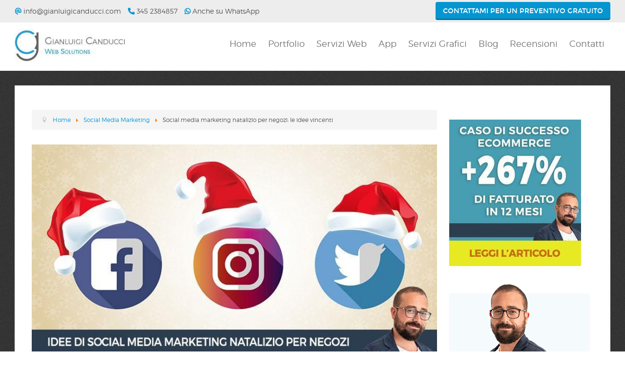

--- FILE ---
content_type: text/html; charset=utf-8
request_url: https://www.gianluigicanducci.com/social-media-marketing/social-media-marketing-natalizio-negozi.html
body_size: 21818
content:



<!DOCTYPE html>
<html prefix="og: http://ogp.me/ns#" lang="it-it">
<head>
	
	
	<!-- Google Tag Manager -->
<script>(function(w,d,s,l,i){w[l]=w[l]||[];w[l].push({'gtm.start':
new Date().getTime(),event:'gtm.js'});var f=d.getElementsByTagName(s)[0],
j=d.createElement(s),dl=l!='dataLayer'?'&l='+l:'';j.async=true;j.src=
'https://www.googletagmanager.com/gtm.js?id='+i+dl;f.parentNode.insertBefore(j,f);
})(window,document,'script','dataLayer','GTM-W9CL78Q');</script>
<!-- End Google Tag Manager -->
	
	
		
<meta name="viewport" content="width=device-width, initial-scale=1, maximum-scale=1">
<meta itemprop="ratingValue" content="0"/>
	
	
	
	



<base href="https://www.gianluigicanducci.com/social-media-marketing/social-media-marketing-natalizio-negozi.html" />
	<meta http-equiv="content-type" content="text/html; charset=utf-8" />
	<meta name="robots" content="max-snippet:-1, max-image-preview:large, max-video-preview:-1" />
	<meta name="author" content="Gianluigi Canducci" />
	<meta property="og:url" content="https://www.gianluigicanducci.com/social-media-marketing/social-media-marketing-natalizio-negozi.html" />
	<meta property="og:type" content="article" />
	<meta property="og:title" content="Social media marketing natalizio per negozi: le idee vincenti" />
	<meta property="og:description" content="Sei a corto di buoni spunti per la promozione sui social media durante le feste? Ecco alcuni suggerimenti di social media marketing natalizio per negozi che possono fare al caso tuo!" />
	<meta property="og:image" content="https://www.gianluigicanducci.com/media/k2/items/cache/social-media-marketing-natalizio-negozi499_XL.jpg" />
	<meta name="image" content="https://www.gianluigicanducci.com/media/k2/items/cache/social-media-marketing-natalizio-negozi499_XL.jpg" />
	<meta name="twitter:card" content="summary" />
	<meta name="twitter:title" content="Social media marketing natalizio per negozi: le idee vincenti" />
	<meta name="twitter:description" content="Sei a corto di buoni spunti per la promozione sui social media durante le feste? Ecco alcuni suggerimenti di social media marketing natalizio per negozi che possono fare al caso tuo!" />
	<meta name="twitter:image" content="https://www.gianluigicanducci.com/media/k2/items/cache/social-media-marketing-natalizio-negozi499_M.jpg" />
	<meta name="twitter:image:alt" content="Social media marketing natalizio per negozi: le idee vincenti" />
	<meta name="description" content="Sei a corto di buoni spunti per la promozione sui social media durante le feste? Ecco alcuni suggerimenti di social media marketing natalizio per nego..." />
	<meta name="generator" content="Joomla! - Open Source Content Management" />
	<title>Social media marketing natalizio per negozi: le idee vincenti</title>
	<link href="https://www.gianluigicanducci.com/social-media-marketing/social-media-marketing-natalizio-negozi.html" rel="canonical" />
	<link href="/templates/gianluigicanducci/favicon.ico" rel="shortcut icon" type="image/vnd.microsoft.icon" />
	<link href="https://cdn.jsdelivr.net/npm/magnific-popup@1.1.0/dist/magnific-popup.min.css" rel="stylesheet" type="text/css" />
	<link href="https://cdn.jsdelivr.net/npm/simple-line-icons@2.4.1/css/simple-line-icons.css" rel="stylesheet" type="text/css" />
	<link href="/templates/gianluigicanducci/css/k2.css?v=2.10.3" rel="stylesheet" type="text/css" />
	<link href="/modules/mod_bw_social_share/css/mod_bw_social_share.css" rel="stylesheet" type="text/css" />
	<link href="/modules/mod_bw_social_share/css/rrssb.css" rel="stylesheet" type="text/css" />
	<link href="/plugins/system/jce/css/content.css?aa754b1f19c7df490be4b958cf085e7c" rel="stylesheet" type="text/css" />
	<link href="/media/jui/css/bootstrap.min.css" rel="stylesheet" type="text/css" />
	<link href="/media/jui/css/icomoon.css" rel="stylesheet" type="text/css" />
	<link href="/media/jui/css/bootstrap-responsive.min.css" rel="stylesheet" type="text/css" />
	<link href="/media/jui/css/bootstrap-extended.css" rel="stylesheet" type="text/css" />
	<link href="https://www.gianluigicanducci.com/templates/gianluigicanducci/css/default_3.css" rel="stylesheet" type="text/css" />
	<link href="https://www.gianluigicanducci.com/templates/gianluigicanducci/css/grid_2.css" rel="stylesheet" type="text/css" />
	<link href="https://www.gianluigicanducci.com/templates/gianluigicanducci/css/style1_3.css" rel="stylesheet" type="text/css" />
	<link href="https://www.gianluigicanducci.com/templates/gianluigicanducci/css/typo_2.css" rel="stylesheet" type="text/css" />
	<link href="https://www.gianluigicanducci.com/templates/gianluigicanducci/css/css3effects_3.css" rel="stylesheet" type="text/css" />
	<link href="https://www.gianluigicanducci.com/templates/gianluigicanducci/css/fontawesome/all.css" rel="stylesheet" type="text/css" />
	<link href="https://www.gianluigicanducci.com/templates/system/css/system.css" rel="stylesheet" type="text/css" />
	<link href="https://www.gianluigicanducci.com/templates/system/css/general.css" rel="stylesheet" type="text/css" />
	<link href="https://www.gianluigicanducci.com/templates/gianluigicanducci/css/template.css" rel="stylesheet" type="text/css" />
	<link href="/media/com_rsform/css/front.css?2900ae17d175eb575fd8dbcd72b13847" rel="stylesheet" type="text/css" />
	<style type="text/css">

                        /* K2 - Magnific Popup Overrides */
                        .mfp-iframe-holder {padding:10px;}
                        .mfp-iframe-holder .mfp-content {max-width:100%;width:100%;height:100%;}
                        .mfp-iframe-scaler iframe {background:#fff;padding:10px;box-sizing:border-box;box-shadow:none;}
                    
	</style>
	<script type="application/json" class="joomla-script-options new">{"csrf.token":"8e9f36a6bcb32faad9647b74f5c4bfe0","system.paths":{"root":"","base":""},"system.keepalive":{"interval":3540000,"uri":"\/component\/ajax\/?format=json"}}</script>
	<script src="/media/jui/js/jquery.min.js?2900ae17d175eb575fd8dbcd72b13847" type="text/javascript"></script>
	<script src="/media/jui/js/jquery-noconflict.js?2900ae17d175eb575fd8dbcd72b13847" type="text/javascript"></script>
	<script src="/media/jui/js/jquery-migrate.min.js?2900ae17d175eb575fd8dbcd72b13847" type="text/javascript"></script>
	<script src="https://cdn.jsdelivr.net/npm/magnific-popup@1.1.0/dist/jquery.magnific-popup.min.js" type="text/javascript"></script>
	<script src="/media/k2/assets/js/k2.frontend.js?v=2.10.3&b=20200429&sitepath=/" type="text/javascript"></script>
	<script src="/media/system/js/core.js?2900ae17d175eb575fd8dbcd72b13847" type="text/javascript"></script>
	<script src="/modules/mod_bw_social_share/js/rrssb.js" type="text/javascript"></script>
	<script src="/modules/mod_bw_social_share/js/mod_bw_social_share.js" type="text/javascript"></script>
	<script src="/media/system/js/mootools-core.js?2900ae17d175eb575fd8dbcd72b13847" type="text/javascript"></script>
	<script src="/media/jui/js/bootstrap.min.js?2900ae17d175eb575fd8dbcd72b13847" type="text/javascript"></script>
	<script src="https://www.gianluigicanducci.com/templates/gianluigicanducci/js/template.js" type="text/javascript"></script>
	<script src="https://www.gianluigicanducci.com/templates/gianluigicanducci/js/xtcMenu.js" type="text/javascript"></script>
	<script src="/media/com_rsform/js/script.js?2900ae17d175eb575fd8dbcd72b13847" type="text/javascript"></script>
	<!--[if lt IE 9]><script src="/media/system/js/polyfill.event.js?2900ae17d175eb575fd8dbcd72b13847" type="text/javascript"></script><![endif]-->
	<script src="/media/system/js/keepalive.js?2900ae17d175eb575fd8dbcd72b13847" type="text/javascript"></script>
	<script type="application/ld+json">

                {
                    "@context": "https://schema.org",
                    "@type": "Article",
                    "mainEntityOfPage": {
                        "@type": "WebPage",
                        "@id": "https://www.gianluigicanducci.com/social-media-marketing/social-media-marketing-natalizio-negozi.html"
                    },
                    "url": "https://www.gianluigicanducci.com/social-media-marketing/social-media-marketing-natalizio-negozi.html",
                    "headline": "Social media marketing natalizio per negozi: le idee vincenti",
                    "image": [
                        "https://www.gianluigicanducci.com/media/k2/items/cache/social-media-marketing-natalizio-negozi499_XL.jpg",
                        "https://www.gianluigicanducci.com/media/k2/items/cache/social-media-marketing-natalizio-negozi499_L.jpg",
                        "https://www.gianluigicanducci.com/media/k2/items/cache/social-media-marketing-natalizio-negozi499_M.jpg",
                        "https://www.gianluigicanducci.com/media/k2/items/cache/social-media-marketing-natalizio-negozi499_S.jpg",
                        "https://www.gianluigicanducci.com/media/k2/items/cache/social-media-marketing-natalizio-negozi499_XS.jpg",
                        "https://www.gianluigicanducci.com/media/k2/items/cache/social-media-marketing-natalizio-negozi499_blog.jpg"
                    ],
                    "datePublished": "2017-12-22 15:30:26",
                    "dateModified": "2019-06-13 08:19:32",
                    "author": {
                        "@type": "Person",
                        "name": "Gianluigi Canducci",
                        "url": "https://www.gianluigicanducci.com/gianluigi-canducci.html"
                    },
                    "publisher": {
                        "@type": "Organization",
                        "name": "Gianluigi Canducci",
                        "url": "https://www.gianluigicanducci.com/",
                        "logo": {
                            "@type": "ImageObject",
                            "name": "Gianluigi Canducci",
                            "width": "",
                            "height": "",
                            "url": "https://www.gianluigicanducci.com/"
                        }
                    },
                    "articleSection": "https://www.gianluigicanducci.com/social-media-marketing.html",
                    "keywords": "",
                    "description": "",
                    "articleBody": "Indice Marketing natalizio per i negozi – Tanti spunti per il social media marketing a Natale Quali contenuti non devono mai mancare nella tua strategia di condivisioni sui social network? Social Media Marketing di Natale – Idee di Web Marketing natalizio per i negozi Ben ritrovati sul mio blog! Sono Gianluigi Canducci, sono un consulente in web marketing, realizzo siti web a Rimini e su tutto il territorio nazionale. Inoltre mi occupo diCopywriting, ovvero la redazione di testi e articoli ottimizzati SEO per favorire il posizionamento dei siti web sui motori di ricerca. Siamo in periodo di feste, ma c&#039;è sempre chi non ha il tempo di dedicarsi ai pensieri di svago: come gli addetti al web marketing dei negozi e dei business online, che rischiano di non arrivare a produrre in tempo delle idee davvero convincenti con cui stupire i propri follower. In questo periodo investire tempo e risorse in una buona gestione delle pagine Facebook e account Instagram aziendali nonchè nella loro sponsorizzazione con social ads mirate è di certo cosa buona visto il traffico che gli utenti compiono per le corse, anche dell&#039;ultimo minuto, per i regali di Natale. Marketing natalizio per i negozi – Tanti spunti per il social media marketing a Natale La comunicazione sui social media in occasione del Natale e del nuovo anno si ravviva, l&#039;obiettivo diventa stimolare quanto più possibile le interazioni e le condivisioni per coinvolgere in maniera incisiva il proprio pubblico di clienti potenziali: naturalmente in questo periodo anche gli argomenti di tendenza cambiano, puoi utilizzare quindi un servizio come top-hashtags.com per trarre ispirazioni sugli hashtag che vanno per la maggiore tra coloro che parlano di argomenti a proposito del Natale sui social network. Pianificare per tempo la pubblicazione di contenuti invitanti e appaganti sui social media aiuta a rinsaldare i legami con il proprio pubblico, a manifestare in maniera più incisiva la propria presenza sui social network per fornire utili suggerimenti per i regali natalizi. Ci sono molti business che possono incidere in maniera più consistente in tempo di feste sui social network come: abbigliamento e accessori locali e ristoranti turismo e viaggi informatica e accessori tecnologici perciò hai tutto l&#039;interesse a pianificare con calma e con più tempo a disposizione il genere di contenuti che possono andare a beneficio delle tue strategie di web marketing natalizio. Ovviamente ogni genere di attività si rivolge ad un pubblico con aspettative proprie e non è possibile definire una strategia sempre valida a priori: tuttavia, possiamo intuire quale genere di contenuti sui social network sia in grado di attrarre maggiori attenzioni nel periodo delle feste di Natale e di fine anno. Le strategie di holiday marketing per i negozi sono una sotto branca del web marketing rivolta alla promozione sul web nel periodo festivo, che mira a far conoscere i propri prodotti in relazione alle esigenze che sorgono nelle settimane festive. Gli step principali della strategia sono quindi: Segmentare il pubblico di riferimento per essere certi di indirizzare i propri sforzi verso il proprio target ideale Individuare il messaggio e il valore aggiunto che si vuole trasmettere ai propri follower (offrire regali artigianali per sostenere l&#039;economia locale? Proporre prodotti a chilometro zero per non incidere sull&#039;ambiente? Puntare sull&#039;originalità per stupire i propri cari?) per fare leva sulle loro aspirazioni ed emozioni Incrementare la visibilità sui social network sia attraverso contenuti organici che campagne ads da interrompersi al termine del periodo degli acquisti (per non impiegare inutilmente budget a fronte dell&#039;interruzione dei ritorni attesi) Comunicare gli elementi di valore (sconti, promozioni, prodotti speciali...) in grado di convertire i visitatori in clienti veri e propri Le settimane che precedono le feste natalizie sono uno dei periodi dell&#039;anno in cui le persone sono più prediposte ad acquistare, e in cui i tuoi post natalizi sui social network possono generare un ROI (Return Of Investiment) consistente e convertire alla call to action a cui sono preposti. Puoi utilizzare le tue pagine social per condividere suggerimenti sui regali di Natale più preziosi e apprezzabili, più originali e intriganti. Immagini a tema dai colori vivi e impattanti permettono di colpire l&#039;emozione visiva dei tuoi followers suscitando con le tue campagne di social media marketing a natale per negozi sensazioni piacevoli. Anche il tuo sito o ecommerce si può adattare al festoso clima natalizio con l&#039;aggiunta di tinte calde e coinvolgenti e con testi in evidenza che sottolineino le offerte speciali di cui approfittare proprio in questi giorni. Puoi introdurre anche un calendario con le date dei mesi per ricordare le novità legate al tuo business (promozioni speciali, gadget in regalo, eventi speciali nel tuo negozio, apertura continuativa per tutto il giorno...) per esortare gli utenti a tornare periodicamente per scoprire quali novità bollono in pentola. Come abbiamo visto, grazie al pixel di Facebook puoi monitorare l&#039;efficacia delle tue campagne promozionali di social media marketing natalizio e il genere di visite che ottieni durante il periodo delle feste di fine anno: puoi scoprire in questo modo se alcuni canali veicolano più visite di altri e indirizzare in questa direzione i tuoi sforzi comunicativi. Quali contenuti non devono mai mancare nella tua strategia di condivisioni sui social network? Bè, sicuramente già lo immagini: sconti per prodotti particolari che ti contraddistinguono dalla concorrenza oppure per acquisti consistenti (ideali per acquisti familiari) promozioni per acquisti a gruppi oppure buoni da spendere per un certo periodo dopo le feste (per fidelizzare i tuoi contatti occasionali e convertirli in clienti ricorrenti) suggerimenti per regali supportati da casi studio (per avere qualche auspicabile garanzia di fare centro ^_^ ) sondaggi, quiz, post con immagini con richieste di feedback sui nuovi prodotti giunti in negozio sono ulteriori occasioni per intrattenere rapporti quanto più possibile con i propri followers. Social Media Marketing di Natale – Idee di Web Marketing natalizio per i negozi Perché non sfruttare la curiosità delle persone per le novità così da mettere più in evidenza i tuoi prodotti? Instagram si pone come la piattaforma privilegiata per pubblicare foto di momenti particolari: questo social network quindi può dare una carica in più a chi vuole condividere i propri scatti personali a tema feste natalizie, puoi approfittarne per fare leva sulle emozioni e invogliare i tuoi clienti a condividere foto dei regali che hanno acquistato per coinvolgere altri appassionati dello stesso genere di doni. Twitter non è la piattaforma più in voga fra tutte, ma bisogna riconoscere che è molto appropriata per diffondere aggiornamenti su offerte lampo e novità di impatto: ora che il limite dei 160 caratteri massimo è stato rimosso, puoi produrre tweet più consistenti con i quali fornire spunti più approfonditi sui regali di Natale, con tanto di foto delle novità proposte nel tuo store. Se nell&#039;ambito del social media marketing natalizio per i negozi conti di realizzare un evento particolare (nuove inaugurazioni, saldi speciali, ospiti particolari ecc.) durante le feste natalizie e di fine anno puoi generare un apposito evento su Facebook da indirizzare in particolare a coloro che vivono nella tua stessa città, raccogliere feedback grazie anche alle reactions e ai commenti sui post. Ricordati di non trascurare di aggiornare le tue pagine social con le informazioni che possono variare nel periodo delle feste: orari e giorni di apertura fasce di assistenza telefonica offerte speciali eventuali prodotti non più disponibili oppure da poco giunti a disposizione tutto ciò che in generale può interessare il tuo pubblico in questo periodo dell&#039;anno. Se hai già a disposizione una banca dati di contatti fidelizzati, infine, puoi applicarla congiuntamente a uno dei migliori CRM free e sfrutturarla per inviare mail di auguri personalizzate in base al genere di target e alla posizione di ciascuno all&#039;interno del funnel di vendita (nuovi lead, clienti ricorrenti ecc.): puoi quindi: inviare remind sulle ricorrenze festive più prossime informare delle novità appene giunte in negozio sottoporre sconti a coloro che hanno accettato di ricevere comunicazioni e newsletter informare di aperture particolari negli ultimi giorni dell&#039;anno E tu, che cosa ne pensi? Hai già messo a punto delle strategie per migliorare la comunicazione del tuo negozio attraverso i social network durante le feste?"
                }
                
	</script>
	<script type="text/javascript">
window.addEvent('load', function(){ xtcMenu(null, 'menu', 250, 20, 'hf', new Fx.Transition(Fx.Transitions.Cubic.easeInOut), 80, true, false); });RSFormProUtils.addEvent(window, 'load', function(){
    RSFormPro.Ajax.overrideSubmit(4, {"parent":"","field":"uk-form-danger"}, false);
});
	</script>
	<!-- Joomla Facebook Integration Begin -->
<script type='text/javascript'>
!function(f,b,e,v,n,t,s){if(f.fbq)return;n=f.fbq=function(){n.callMethod?
n.callMethod.apply(n,arguments):n.queue.push(arguments)};if(!f._fbq)f._fbq=n;
n.push=n;n.loaded=!0;n.version='2.0';n.queue=[];t=b.createElement(e);t.async=!0;
t.src=v;s=b.getElementsByTagName(e)[0];s.parentNode.insertBefore(t,s)}(window,
document,'script','https://connect.facebook.net/en_US/fbevents.js');
fbq('init', '1542693489392810', {}, {agent: 'pljoomla'});
fbq('track', 'PageView');
</script>
<noscript>
<img height="1" width="1" style="display:none" alt="fbpx"
src="https://www.facebook.com/tr?id=1542693489392810&ev=PageView&noscript=1"/>
</noscript>
<!-- DO NOT MODIFY -->
<!-- Joomla Facebook Integration end -->
	<!-- Start: Dati strutturati di Google  -->
             <script type="application/ld+json"> { "@context": "https://schema.org", "@type": "BreadcrumbList", "itemListElement": [ { "@type": "ListItem", "position": 1, "name": "Home", "item": "https://www.gianluigicanducci.com/" }, { "@type": "ListItem", "position": 2, "name": "Social Media Marketing", "item": "https://www.gianluigicanducci.com/social-media-marketing.html" }, { "@type": "ListItem", "position": 3, "name": "Social media marketing natalizio per negozi: le idee vincenti", "item": "https://www.gianluigicanducci.com/social-media-marketing/social-media-marketing-natalizio-negozi.html" } ] } </script> <script type="application/ld+json"> { "@context": "https://schema.org", "@type": "Article", "mainEntityOfPage": { "@type": "WebPage", "@id": "https://www.gianluigicanducci.com/social-media-marketing/social-media-marketing-natalizio-negozi.html" }, "headline": "Social media marketing natalizio per negozi: le idee vincenti", "description": "Sei a corto di buoni spunti per la promozione sui social media durante le feste? Ecco alcuni suggerimenti di social media marketing natalizio per negozi che possono fare al caso tuo!", "image": { "@type": "ImageObject", "url": "https://www.gianluigicanducci.com/media/k2/items/cache/social-media-marketing-natalizio-negozi499_L.jpg" }, "author": { "@type": "Person", "name": "Gianluigi Canducci", "url": "https://www.gianluigicanducci.com/social-media-marketing/social-media-marketing-natalizio-negozi.html" }, "publisher": { "@type": "Organization", "name": "Grafico & Web Designer Freelance Cervia Ravenna", "logo": { "@type": "ImageObject", "url": "https://www.gianluigicanducci.com/images/logo-gianluigi-canducci-3.jpg" } }, "datePublished": "2017-12-22T16:30:26+01:00", "dateCreated": "2017-12-22T16:30:26+01:00", "dateModified": "2019-06-13T10:19:32+02:00" } </script>
            <!-- End: Dati strutturati di Google  -->



</head>

<body class="innerpage sticky pagina-blog categoria-blog com_k2">
	
	<!-- Google Tag Manager (noscript) -->
<noscript><iframe src="https://www.googletagmanager.com/ns.html?id=GTM-W9CL78Q"
height="0" width="0" style="display:none;visibility:hidden"></iframe></noscript>
<!-- End Google Tag Manager (noscript) -->
	
	
	<script async defer>
  fbq('track', 'Lead');
</script>

 	
	<div id="headerwrap" class="sticky xtc-bodygutter">

		<div id="headertop">
			<div id="headertop_inner">
						</div>
		</div>
		
		<div id="header" class="xtc-wrapper clearfix">
			<div id="logo" class="hd2">
				<a title="Gianluigi Canducci | Quando il web diventa efficace" href="https://www.gianluigicanducci.com">
					&nbsp;
				</a>
			</div>

        	
							<div id="menu2" class="hd2">
																<div id="menuright1">
							<div class="module title-off  xtc-wrapper ">
  <div class="modulecontent"> <div class="mail"><a title="gianluigi canducci mail" href="mailto:info@gianluigicanducci.com"><i class="fa-solid fa-at"></i> info@gianluigicanducci.com</a></div>
<div class="cell"><a title="gianluigi canducci telefono" href="tel:3452384857"><i class="fa-solid fa-phone"></i> 345 2384857</a></div>
<div class="whatsapp"><a target="_blank" href="https://api.whatsapp.com/send?phone=393452384857"><i class="fa-brands fa-whatsapp"></i> Anche su WhatsApp</a></div>

<div class="container-cta-top"><a class="cta-top" href="#contatto-footer" title="Contattami per un preventivo gratuito">Contattami per un preventivo gratuito</a></div> </div>
</div>

						</div>
									</div>
						
			<div id="menuwrap">
				<div id="menu" class="clearfix hd8  suckerfish">
					
<ul class="menu xtcdefaultmenu">
<li class="item-638 subcol0"><a href="/" title="Realizzazione siti web" >Home</a></li><li class="item-1965 subcol1"><a href="/portfolio.html" >Portfolio</a></li><li class="item-1291 deeper parent subcol0"><a class="link-servizi-web" href="/servizi-web.html" title="servizi web ravenna rimini cervia" >Servizi Web</a><ul><li class="item-2010 subcol1"><a href="/realizzazione-siti-web.html" >Realizzazione siti web</a></li><li class="item-2009 subcol0"><a href="/posizionamento-siti-web-motori-di-ricerca.html" >Posizionamento dei siti web sui motori di ricerca</a></li><li class="item-1373 subcol1"><a class="link-responsive" href="/servizi-web/copywriting-blog-siti-web-rimini-ravenna.html" title="Copywriting per blog e siti aziendali cervia rimini e ravenna" >Copywriting per blog e siti web</a></li><li class="item-2011 subcol0"><a href="/social-media-marketing-gestione-pagine-facebook.html" >Social Media Marketing - Gestione pagine Facebook</a></li><li class="item-2012 subcol1"><a href="/social-media-marketing-gestione-account-instagram.html" >Social Media Marketing - Gestione account Instagram</a></li><li class="item-2013 subcol0"><a href="/social-media-advertising-gestione-social-ads-facebook-e-instagram.html" >Social Media Advertising - Gestione Social Ads Facebook e Instagram</a></li><li class="item-1944 subcol1"><a class="link-web-design" href="/servizi-web/shooting-fotografici-ecommerce.html" title="Shooting fotografici ecommerce" >Realizzazione shooting fotografici di prodotti per e-commerce</a></li><li class="item-1376 subcol0"><a class="link-mail-marketing" href="/servizi-web/e-mail-marketing.html" title="campagne e-mail marketing rimini cervia ravenna" >E-mail Marketing</a></li></ul></li><li class="item-1660 deeper parent subcol1"><a href="/servizi-web/realizzazione-app-personalizzate.html" title="Realizzazione App personalizzate, sviluppo App su misura" >App</a><ul><li class="item-1662 subcol0"><a href="/servizi-web/realizzazione-app-personalizzate/applicazioni-mobile-aziende.html" title="Sviluppo applicazioni aziendali su misura ed app personalizzate" >App aziendali</a></li><li class="item-1667 subcol1"><a href="/servizi-web/realizzazione-app-personalizzate/applicazioni-geolocalizzazione-gps.html" title="Realizzazione app per la geolocalizzazione e per individuare la posizione" >App per la Geolocalizzazione GPS</a></li><li class="item-1668 subcol0"><a href="/servizi-web/realizzazione-app-personalizzate/app-ristorazione-cibo-asporto.html" title="App per la Ristorazione e cibo con consegna a domicilio" >App per la Ristorazione e cibo da asporto</a></li><li class="item-1669 subcol1"><a href="/servizi-web/realizzazione-app-personalizzate/app-per-la-prenotazione-di-appuntamenti.html" title="App per la prenotazione di appuntamenti" >App per la prenotazione di appuntamenti</a></li><li class="item-1670 subcol0"><a href="/servizi-web/realizzazione-app-personalizzate/app-per-la-fidelizzazione-dei-clienti.html" title="Realizzazione app personalizzate per la fidelizzazione dei clienti" >App per la fidelizzazione dei clienti</a></li></ul></li><li class="item-1377 deeper parent subcol1"><a href="/servizi-grafici.html" title="servizi grafici ravenna cervia rimini" >Servizi Grafici</a><ul><li class="item-1374 subcol0"><a href="/servizi-grafici/studio-del-logo-e-immagine-coordinata.html" title="loghi siti web volantini ravenna rimini cervia" >Loghi Professionali, Brand Identity e Immagine Coordinata</a></li><li class="item-1375 subcol1"><a href="/servizi-grafici/graphic-design-e-advertising.html" title="studio grafico realizzazione siti web ravenna rimini cervia" >Graphic Design</a></li></ul></li><li class="item-1434 deeper parent subcol0"><a href="/blog.html" title="Blog" >Blog</a><ul><li class="item-1435 subcol1"><a href="/content-marketing.html" title="Blog - Content Marketing" >Content Marketing</a></li><li class="item-1437 subcol0"><a href="/seo.html" title="Blog - SEO" >SEO</a></li><li class="item-1441 subcol1"><a href="/web-design-blog.html" title="Blog - Web Design" >Web Design</a></li></ul></li><li class="item-1942 subcol0"><a href="/recensioni.html" >Recensioni</a></li><li class="item-1378 subcol1"><a href="/contatti.html" title="contattami per un preventivo gratuito" >Contatti</a></li></ul><div id="jxtc_canvasslide_right">
		<!-- Open/close buttons -->
		<input id="open-item" name="forms" type="radio" />
		<input id="close-item" name="forms" type="radio" checked="checked" />
		<!-- Open label -->
		<label for="open-item" class="open"><i class="fa fa-bars"></i></label>
		<section>
         <div class="wrap">
			<!-- Close label -->
			<label for="close-item" class="close">&times;</label>
			<!-- Heading -->'
            <div class="innerwrap"></div>
<ul class="">
<li class="item-638 subcol0"><a href="/" title="Realizzazione siti web" >Home</a></li><li class="item-1965 subcol1"><a href="/portfolio.html" >Portfolio</a></li><li class="item-1291 deeper parent subcol0"><a class="link-servizi-web" href="/servizi-web.html" title="servizi web ravenna rimini cervia" >Servizi Web</a><ul><li class="item-2010 subcol1"><a href="/realizzazione-siti-web.html" >Realizzazione siti web</a></li><li class="item-2009 subcol0"><a href="/posizionamento-siti-web-motori-di-ricerca.html" >Posizionamento dei siti web sui motori di ricerca</a></li><li class="item-1373 subcol1"><a class="link-responsive" href="/servizi-web/copywriting-blog-siti-web-rimini-ravenna.html" title="Copywriting per blog e siti aziendali cervia rimini e ravenna" >Copywriting per blog e siti web</a></li><li class="item-2011 subcol0"><a href="/social-media-marketing-gestione-pagine-facebook.html" >Social Media Marketing - Gestione pagine Facebook</a></li><li class="item-2012 subcol1"><a href="/social-media-marketing-gestione-account-instagram.html" >Social Media Marketing - Gestione account Instagram</a></li><li class="item-2013 subcol0"><a href="/social-media-advertising-gestione-social-ads-facebook-e-instagram.html" >Social Media Advertising - Gestione Social Ads Facebook e Instagram</a></li><li class="item-1944 subcol1"><a class="link-web-design" href="/servizi-web/shooting-fotografici-ecommerce.html" title="Shooting fotografici ecommerce" >Realizzazione shooting fotografici di prodotti per e-commerce</a></li><li class="item-1376 subcol0"><a class="link-mail-marketing" href="/servizi-web/e-mail-marketing.html" title="campagne e-mail marketing rimini cervia ravenna" >E-mail Marketing</a></li></ul></li><li class="item-1660 deeper parent subcol1"><a href="/servizi-web/realizzazione-app-personalizzate.html" title="Realizzazione App personalizzate, sviluppo App su misura" >App</a><ul><li class="item-1662 subcol0"><a href="/servizi-web/realizzazione-app-personalizzate/applicazioni-mobile-aziende.html" title="Sviluppo applicazioni aziendali su misura ed app personalizzate" >App aziendali</a></li><li class="item-1667 subcol1"><a href="/servizi-web/realizzazione-app-personalizzate/applicazioni-geolocalizzazione-gps.html" title="Realizzazione app per la geolocalizzazione e per individuare la posizione" >App per la Geolocalizzazione GPS</a></li><li class="item-1668 subcol0"><a href="/servizi-web/realizzazione-app-personalizzate/app-ristorazione-cibo-asporto.html" title="App per la Ristorazione e cibo con consegna a domicilio" >App per la Ristorazione e cibo da asporto</a></li><li class="item-1669 subcol1"><a href="/servizi-web/realizzazione-app-personalizzate/app-per-la-prenotazione-di-appuntamenti.html" title="App per la prenotazione di appuntamenti" >App per la prenotazione di appuntamenti</a></li><li class="item-1670 subcol0"><a href="/servizi-web/realizzazione-app-personalizzate/app-per-la-fidelizzazione-dei-clienti.html" title="Realizzazione app personalizzate per la fidelizzazione dei clienti" >App per la fidelizzazione dei clienti</a></li></ul></li><li class="item-1377 deeper parent subcol1"><a href="/servizi-grafici.html" title="servizi grafici ravenna cervia rimini" >Servizi Grafici</a><ul><li class="item-1374 subcol0"><a href="/servizi-grafici/studio-del-logo-e-immagine-coordinata.html" title="loghi siti web volantini ravenna rimini cervia" >Loghi Professionali, Brand Identity e Immagine Coordinata</a></li><li class="item-1375 subcol1"><a href="/servizi-grafici/graphic-design-e-advertising.html" title="studio grafico realizzazione siti web ravenna rimini cervia" >Graphic Design</a></li></ul></li><li class="item-1434 deeper parent subcol0"><a href="/blog.html" title="Blog" >Blog</a><ul><li class="item-1435 subcol1"><a href="/content-marketing.html" title="Blog - Content Marketing" >Content Marketing</a></li><li class="item-1437 subcol0"><a href="/seo.html" title="Blog - SEO" >SEO</a></li><li class="item-1441 subcol1"><a href="/web-design-blog.html" title="Blog - Web Design" >Web Design</a></li></ul></li><li class="item-1942 subcol0"><a href="/recensioni.html" >Recensioni</a></li><li class="item-1378 subcol1"><a href="/contatti.html" title="contattami per un preventivo gratuito" >Contatti</a></li></ul>

   </div>
		</section>
	</div>
	<!-- / Wrapper -->
				</div>
                <div class="xtc-wrapperpad cont">
                
                </div>
			</div>
		</div>

	</div>
	
    <div id="message"><div id="system-message-container">
	</div>
</div>

	

	<div id="region1wrap" class="">
		<div id="region1pad" class="">
			<div id="region1" class="row-fluid xtc-fluidwrapper">

   
         
				
                              
			</div>
		</div>
		<div id="r1separator"></div>
	</div>
        <div id="region3wrap" class="xtc-bodygutter">
        <div id="region3pad" class="xtc-wrapperpad">
	<div id="region3" class="container row-fluid xtc-wrapper">
   
  
    
        





                





	<div class="content span9">
        	  <div id="breadcrumbs" class="r3spacer_top"><div class="module title-off   nomarg nopad ">
  <div class="modulecontent"> <div aria-label="Breadcrumb" role="navigation">
	<ul  class="breadcrumb nomarg nopad">
					<li class="active">
				<span class="divider icon-location"></span>
			</li>
		
						<li  >
											<a  href="/" class="pathway"><span itemprop="name">Home</span></a>
					
											<span class="divider">
							<img src="/templates/gianluigicanducci/images/system/arrow.png" alt="" />						</span>
										<meta  content="1">
				</li>
							<li  >
											<a  href="/social-media-marketing.html" class="pathway"><span itemprop="name">Social Media Marketing</span></a>
					
											<span class="divider">
							<img src="/templates/gianluigicanducci/images/system/arrow.png" alt="" />						</span>
										<meta  content="2">
				</li>
							<li   class="active">
					<span itemprop="name">
						Social media marketing natalizio per negozi: le idee vincenti					</span>
					<meta  content="3">
				</li>
				</ul>
</div>
 </div>
</div>
</div>	<div id="component" class="r3spacer_top"><!-- Start K2 Item Layout -->
<span id="startOfPageId499"></span>

<div id="k2Container" class="itemView pagina-blog categoria-blog">

	<!-- Plugins: BeforeDisplay -->
	
	<!-- K2 Plugins: K2BeforeDisplay -->
	
	

  <div class="itemBody">

	  <!-- Plugins: BeforeDisplayContent -->
	  
	  <!-- K2 Plugins: K2BeforeDisplayContent -->
	  
	  	  <!-- Item Image -->
	  <div class="itemImageBlock">
		  <span class="itemImage">
		  		<img rel="image_src" src="/media/k2/items/cache/social-media-marketing-natalizio-negozi499_M.jpg" alt="social-media-marketing-natalizio-negozi" title="Social media marketing natalizio per negozi: le idee vincenti" style="width:768px; height:auto;" />
		  </span>

		  
		  
		  <div class="clr"></div>
	  </div>
	        
      <div class="itemHeader">
  <div class="itemToolbar">
		<ul>
			
			
			
			
			
			
					</ul>
		<div class="clr"></div>
  </div>
	    
    		<!-- Date created -->
		<span class="itemDateCreated">
			Venerdì, 22 Dicembre 2017		</span>
				

	  	  <!-- Item title -->
	  <h1 class="itemTitle">
			
	  	Social media marketing natalizio per negozi: le idee vincenti
	  	
	  </h1>
      <div class="bbottom"></div>
	  
		
  </div>

  <!-- Plugins: AfterDisplayTitle -->
  
  <!-- K2 Plugins: K2AfterDisplayTitle -->
  
	

		<!-- Item Rating -->
	<div class="itemRatingBlock">
		<span>Vota questo articolo</span>
		<div class="itemRatingForm">
			<ul class="itemRatingList">
				<li class="itemCurrentRating" id="itemCurrentRating499" style="width:80%;"></li>
				<li><a href="#" data-id="499" title="1 stella su 5" class="one-star">1</a></li>
				<li><a href="#" data-id="499" title="2 stelle su 5" class="two-stars">2</a></li>
				<li><a href="#" data-id="499" title="3 stelle su 5" class="three-stars">3</a></li>
				<li><a href="#" data-id="499" title="4 stelle su 5" class="four-stars">4</a></li>
				<li><a href="#" data-id="499" title="5 stelle su 5" class="five-stars">5</a></li>
			</ul>
			<div id="itemRatingLog499" class="itemRatingLog">(50 Voti)</div>
			<div class="clr"></div>
		</div>
		<div class="clr"></div>
       
	</div>
	    
     
    
    <div class="spazio-social sopra">
      <!-- START: Modules Anywhere --><div class="bw-social-share ">

        <p class="bw-social-share-title"><i>Condividi questo articolo sui social</i></p>
    
<!-- Buttons start here. Copy this ul to your document. -->
<ul class="rrssb-buttons bw-social-share-buttons">

        <li class="rrssb-facebook">
                <a href="https://www.facebook.com/sharer/sharer.php?u=https://www.gianluigicanducci.com/social-media-marketing/social-media-marketing-natalizio-negozi.html&amp;picture=&amp;title=Social media marketing natalizio per negozi: le idee vincenti&amp;description=Sei a corto di buoni spunti per la promozione sui social media durante le feste? Ecco alcuni suggerimenti di social media marketing natalizio per nego...&amp;caption=Gianluigi Canducci" class="popup" onClick="ga('send', 'event', 'socialshare', 'click', 'facebook');">
            <span class="rrssb-icon"><svg xmlns="http://www.w3.org/2000/svg" viewBox="0 0 29 29"><path d="M26.4 0H2.6C1.714 0 0 1.715 0 2.6v23.8c0 .884 1.715 2.6 2.6 2.6h12.393V17.988h-3.996v-3.98h3.997v-3.062c0-3.746 2.835-5.97 6.177-5.97 1.6 0 2.444.173 2.845.226v3.792H21.18c-1.817 0-2.156.9-2.156 2.168v2.847h5.045l-.66 3.978h-4.386V29H26.4c.884 0 2.6-1.716 2.6-2.6V2.6c0-.885-1.716-2.6-2.6-2.6z"/></svg></span>
            <span class="rrssb-text">facebook</span>
        </a>

    </li>
                <li class="rrssb-twitter">
        <!-- Replace href with your Meta and URL information  -->
        <a href="https://twitter.com/intent/tweet?text=Social+media+marketing+natalizio+per+negozi%3A+le+idee+vincenti%0Ahttps://www.gianluigicanducci.com/social-media-marketing/social-media-marketing-natalizio-negozi.html%0A"
           class="popup" onClick="ga('send', 'event', 'socialshare', 'click', 'twitter');">
            <span class="rrssb-icon"><svg xmlns="http://www.w3.org/2000/svg" viewBox="0 0 28 28"><path d="M24.253 8.756C24.69 17.08 18.297 24.182 9.97 24.62a15.093 15.093 0 0 1-8.86-2.32c2.702.18 5.375-.648 7.507-2.32a5.417 5.417 0 0 1-4.49-3.64c.802.13 1.62.077 2.4-.154a5.416 5.416 0 0 1-4.412-5.11 5.43 5.43 0 0 0 2.168.387A5.416 5.416 0 0 1 2.89 4.498a15.09 15.09 0 0 0 10.913 5.573 5.185 5.185 0 0 1 3.434-6.48 5.18 5.18 0 0 1 5.546 1.682 9.076 9.076 0 0 0 3.33-1.317 5.038 5.038 0 0 1-2.4 2.942 9.068 9.068 0 0 0 3.02-.85 5.05 5.05 0 0 1-2.48 2.71z"/></svg></span>
            <span class="rrssb-text">twitter</span>
        </a>
    </li>
                            <li class="rrssb-linkedin">
        <!-- Replace href with your meta and URL information -->
        <a href="http://www.linkedin.com/shareArticle?mini=true&amp;url=https://www.gianluigicanducci.com/social-media-marketing/social-media-marketing-natalizio-negozi.html&amp;title=Social+media+marketing+natalizio+per+negozi%3A+le+idee+vincenti&amp;summary=Sei a corto di buoni spunti per la promozione sui social media durante le feste? Ecco alcuni suggerimenti di social media marketing natalizio per nego..." class="popup" onClick="ga('send', 'event', 'socialshare', 'click', 'linkedin');">
          <span class="rrssb-icon">
            <svg xmlns="http://www.w3.org/2000/svg" viewBox="0 0 28 28"><path d="M25.424 15.887v8.447h-4.896v-7.882c0-1.98-.71-3.33-2.48-3.33-1.354 0-2.158.91-2.514 1.802-.13.315-.162.753-.162 1.194v8.216h-4.9s.067-13.35 0-14.73h4.9v2.087c-.01.017-.023.033-.033.05h.032v-.05c.65-1.002 1.812-2.435 4.414-2.435 3.222 0 5.638 2.106 5.638 6.632zM5.348 2.5c-1.676 0-2.772 1.093-2.772 2.54 0 1.42 1.066 2.538 2.717 2.546h.032c1.71 0 2.77-1.132 2.77-2.546C8.056 3.593 7.02 2.5 5.344 2.5h.005zm-2.48 21.834h4.896V9.604H2.867v14.73z"/></svg>
          </span>
            <span class="rrssb-text">Linkedin</span>
        </a>
    </li>
    		                        	
</ul>
<!-- Buttons end here -->

    

</div>
<!-- END: Modules Anywhere -->
      </div>
      
      
      <!-- codice banner random amazon -->
      
      

      
   <!--   codice banner random amazon -->
      
      
      
      
      
      

	  	  	  	  <!-- Item fulltext -->
	  <div class="itemFullText">
            <span class="itemHits top">
				L'articolo è stato letto <b>49812</b> volte	  </span>            
      	  	
<div class="indice">
<p class="titolo">Indice</p>
<ul>
<li><a title="Marketing natalizio per i negozi – Tanti spunti per il social media marketing a Natale" href="#Marketing-natalizio-per-i-negozi-Tanti-spunti-per-il-social-media-marketing-a-Natale">Marketing natalizio per i negozi – Tanti spunti per il social media marketing a Natale</a></li>
<li><a title="Quali contenuti non devono mai mancare nella tua strategia di condivisioni sui social network?" href="#Quali-contenuti-non-devono-mai-mancare-nella-tua-strategia-di-condivisioni-sui-social network?">Quali contenuti non devono mai mancare nella tua strategia di condivisioni sui social network?</a></li>
<li><a title="Social Media Marketing di Natale – Idee di Web Marketing natalizio per i negozi" href="#Social-Media-Marketing-di-Natale-Idee-di-Web-Marketing-natalizio-per-i-negozi">Social Media Marketing di Natale – Idee di Web Marketing natalizio per i negozi</a></li>
</ul>
</div>
<p>Ben ritrovati sul mio blog!</p>
<p>Sono Gianluigi Canducci, sono un <strong>consulente in web marketing</strong>, <a title="creazione siti web rimini" href="/realizzazione-siti-web-ravenna.html">realizzo siti web a Rimini</a> e su tutto il territorio nazionale. Inoltre mi occupo di<a title="creazione campagne sponsorizzate facebook" href="/social-media-marketing-gestione-pagine-facebook.html"></a><a title="testi ottimizzati per i motori di ricerca" href="/servizi-web/copywriting-blog-siti-web-rimini-ravenna.html">Copywriting</a>, ovvero la redazione di testi e articoli ottimizzati SEO per favorire il <a title="Posizionamento siti web su Google" href="/posizionamento-siti-web-motori-di-ricerca.html">posizionamento dei siti web sui motori di ricerca</a>.</p>
<p>Siamo in periodo di feste, ma c'è sempre chi non ha il tempo di dedicarsi ai pensieri di svago: come gli addetti al <strong>web marketing</strong> dei <strong>negozi</strong> e dei business online, che rischiano di non arrivare a produrre in tempo delle <strong>idee davvero convincenti con cui stupire i propri follower.</strong></p>
<p>In questo periodo investire tempo e risorse in una buona <strong><a title="Gestione pagine Facebook" href="/social-media-marketing-gestione-pagine-facebook.html">gestione delle pagine Facebook</a></strong> e <strong><a title="Gestione account Instagram" href="/social-media-marketing-gestione-account-instagram.html">account Instagram</a></strong> aziendali nonchè nella loro <strong><a title="Social media advertising social ads" href="/social-media-advertising-gestione-social-ads-facebook-e-instagram.html">sponsorizzazione con social ads</a></strong> mirate è di certo cosa buona visto il traffico che gli utenti compiono per le corse, anche dell'ultimo minuto, per i regali di Natale.</p>
<h2 id="Marketing-natalizio-per-i-negozi-Tanti-spunti-per-il-social-media-marketing-a-Natale">Marketing natalizio per i negozi – Tanti spunti per il social media marketing a Natale</h2>
<p>La comunicazione sui <strong>social media</strong> in occasione del <strong>Natale</strong> e del nuovo anno si ravviva, l'obiettivo diventa stimolare quanto più possibile le interazioni e le condivisioni per coinvolgere in maniera incisiva il proprio pubblico di clienti potenziali: naturalmente in questo periodo anche gli argomenti di tendenza cambiano, puoi utilizzare quindi un servizio come <a title="top-hashtags.com" href="https://top-hashtags.com/hashtag/christmas/" target="_blank" rel="nofollow noopener">top-hashtags.com</a> per trarre ispirazioni sugli <strong>hashtag che vanno per la maggiore</strong> tra coloro che parlano di argomenti a proposito del Natale sui <strong>social network</strong>.</p>
<p>Pianificare per tempo la pubblicazione di contenuti invitanti e appaganti sui social media aiuta a rinsaldare i legami con il proprio pubblico, a manifestare in maniera più incisiva la propria presenza sui social network per fornire utili <strong>suggerimenti per i regali natalizi</strong>.</p>
<p><em>Ci sono molti business che possono incidere in maniera più consistente in tempo di feste sui social network come:</em></p>
<ul>
<li>abbigliamento e accessori</li>
<li>locali e ristoranti</li>
<li>turismo e viaggi</li>
<li>informatica e accessori tecnologici</li>
</ul>
<p>perciò hai tutto l'interesse a pianificare con calma e con più tempo a disposizione il genere di contenuti che possono andare a beneficio delle tue <strong>strategie di web marketing natalizio</strong>.</p>
<p>Ovviamente ogni genere di attività si rivolge ad un pubblico con aspettative proprie e non è possibile definire una strategia sempre valida a priori: tuttavia, possiamo intuire quale genere di <strong>contenuti sui social network</strong> sia in grado di attrarre maggiori attenzioni nel periodo delle <strong>feste di Natale e di fine anno</strong>.</p>
<p>Le strategie di <strong>holiday marketing per i negozi</strong> sono una sotto branca del web marketing rivolta alla promozione sul web nel periodo festivo, che mira a far conoscere i propri prodotti in relazione alle esigenze che sorgono nelle settimane festive.</p>
<p><em>Gli step principali della strategia sono quindi:</em></p>
<ul>
<li><strong>Segmentare il pubblico di riferimento</strong> per essere certi di indirizzare i propri sforzi verso il proprio target ideale</li>
<li><strong>Individuare il messaggio e il valore aggiunto</strong> che si vuole trasmettere ai propri follower (offrire regali artigianali per sostenere l'economia locale? Proporre prodotti a chilometro zero per non incidere sull'ambiente? Puntare sull'originalità per stupire i propri cari?) per fare leva sulle loro aspirazioni ed emozioni</li>
<li><strong>Incrementare la visibilità sui social network</strong> sia attraverso contenuti organici che campagne ads da interrompersi al termine del periodo degli acquisti (per non impiegare inutilmente budget a fronte dell'interruzione dei ritorni attesi)</li>
<li><strong>Comunicare gli elementi di valore</strong> (sconti, promozioni, prodotti speciali...) in grado di convertire i visitatori in clienti veri e propri</li>
</ul>
<p>Le settimane che precedono le feste natalizie sono uno dei periodi dell'anno in cui le persone sono più prediposte ad acquistare, e in cui i tuoi <strong>post natalizi</strong> sui <strong>social network</strong> possono generare un ROI (Return Of Investiment) consistente e convertire alla call to action a cui sono preposti.</p>
<p>Puoi utilizzare le tue pagine social per condividere <strong>suggerimenti sui regali di Natale</strong> più preziosi e apprezzabili, più originali e intriganti.</p>
<p>Immagini a tema dai colori vivi e impattanti permettono di colpire l'emozione visiva dei tuoi followers suscitando con le tue <strong>campagne di social media marketing a natale per negozi</strong> sensazioni piacevoli.</p>
<p>Anche il tuo sito o ecommerce si può adattare al festoso clima natalizio con l'aggiunta di <strong>tinte calde e coinvolgenti</strong> e con testi in evidenza che sottolineino le offerte speciali di cui approfittare proprio in questi giorni. Puoi introdurre anche un calendario con le date dei mesi per ricordare le <strong>novità legate al tuo business</strong> (promozioni speciali, gadget in regalo, eventi speciali nel tuo negozio, apertura continuativa per tutto il giorno...) per esortare gli utenti a tornare periodicamente per scoprire quali novità bollono in pentola.</p>
<p>Come abbiamo visto, grazie al <a title="Facebook Pixel" href="/social-media-marketing/pixel-di-facebook-come-funziona.html">pixel di Facebook</a> puoi monitorare l'efficacia delle tue campagne promozionali di <strong>social media marketing natalizio</strong> e il genere di visite che ottieni durante il periodo delle feste di fine anno: puoi scoprire in questo modo se alcuni canali veicolano più visite di altri e indirizzare in questa direzione i tuoi sforzi comunicativi.</p>
<h2 id="Quali-contenuti-non-devono-mai-mancare-nella-tua-strategia-di-condivisioni-sui-social network?">Quali contenuti non devono mai mancare nella tua strategia di <strong>condivisioni sui social network</strong>?</h2>
<p><em>Bè, sicuramente già lo immagini:</em></p>
<ul>
<li>sconti per prodotti particolari che ti contraddistinguono dalla concorrenza oppure per acquisti consistenti (ideali per acquisti familiari)</li>
<li>promozioni per acquisti a gruppi oppure buoni da spendere per un certo periodo dopo le feste (per fidelizzare i tuoi contatti occasionali e convertirli in clienti ricorrenti)</li>
<li>suggerimenti per regali supportati da casi studio (per avere qualche auspicabile garanzia di fare centro ^_^ )</li>
<li>sondaggi, quiz, post con immagini con richieste di feedback sui nuovi prodotti giunti in negozio sono ulteriori occasioni per intrattenere rapporti quanto più possibile con i propri followers.</li>
</ul>
<h2 id="Social-Media-Marketing-di-Natale-Idee-di-Web-Marketing-natalizio-per-i-negozi">Social Media Marketing di Natale – Idee di Web Marketing natalizio per i negozi</h2>
<p>Perché non sfruttare la curiosità delle persone per le novità così da mettere più in evidenza i tuoi prodotti?</p>
<p><strong>Instagram</strong> si pone come la piattaforma privilegiata per pubblicare foto di momenti particolari: questo social network quindi può dare una carica in più a chi vuole condividere i propri <strong>scatti personali a tema feste natalizie</strong>, puoi approfittarne per fare leva sulle emozioni e invogliare i tuoi clienti a condividere foto dei regali che hanno acquistato per coinvolgere altri appassionati dello stesso genere di doni.</p>
<p><strong>Twitter</strong> non è la piattaforma più in voga fra tutte, ma bisogna riconoscere che è molto appropriata per diffondere aggiornamenti su offerte lampo e novità di impatto: ora che il limite dei 160 caratteri massimo è stato rimosso, puoi produrre tweet più consistenti con i quali fornire spunti più approfonditi sui <strong>regali di Natale</strong>, con tanto di foto delle novità proposte nel tuo store.</p>
<p>Se nell'ambito del <strong>social media marketing natalizio per i negozi</strong> conti di realizzare un evento particolare (nuove inaugurazioni, saldi speciali, ospiti particolari ecc.) durante le feste natalizie e di fine anno puoi generare un apposito <strong>evento su Facebook</strong> da indirizzare in particolare a coloro che vivono nella tua stessa città, raccogliere feedback grazie anche alle reactions e ai commenti sui post.</p>
<p><em>Ricordati di non trascurare di aggiornare le tue pagine social con le informazioni che possono variare nel periodo delle feste:</em></p>
<ul>
<li>orari e giorni di apertura</li>
<li>fasce di assistenza telefonica</li>
<li>offerte speciali</li>
<li>eventuali prodotti non più disponibili oppure da poco giunti a disposizione</li>
<li>tutto ciò che in generale può interessare il tuo pubblico in questo periodo dell'anno.</li>
</ul>
<p>Se hai già a disposizione una banca dati di contatti fidelizzati, infine, puoi applicarla congiuntamente a uno dei <a title="CRM Gratis" href="/content-marketing/crm-free.html">migliori CRM free</a> e sfrutturarla per inviare mail di auguri personalizzate in base al genere di target e alla posizione di ciascuno all'interno del funnel di vendita (nuovi lead, clienti ricorrenti ecc.): puoi quindi:</p>
<ul>
<li>inviare remind sulle ricorrenze festive più prossime</li>
<li>informare delle <strong>novità appene giunte in negozio</strong></li>
<li>sottoporre sconti a coloro che hanno accettato di <strong>ricevere comunicazioni e newsletter</strong></li>
<li>informare di aperture particolari negli ultimi giorni dell'anno</li>
</ul>
<p>E tu, che cosa ne pensi? Hai già messo a punto delle strategie per migliorare la comunicazione del tuo negozio attraverso i <strong>social network durante le feste</strong>?</p>        
       
        
        <!-- START: Modules Anywhere -->

<div class="custom"  >
	<div class="landing servizio">
<div class="box-azzurro ultimo">
<div class="foto-gc"><img src="/images/landing/gianluigi-canducci2.jpg" alt="Gianluigi Canducci" /></div>
<div class="testo">
<p>Mi chiamo Gianluigi Canducci, sono un <strong>esperto in web marketing, web designer, consulente e social media manager</strong> con sede a <strong>Cervia</strong> tra le province di <strong>Rimini</strong>,&nbsp;<strong>Ravenna&nbsp;</strong>e<strong>&nbsp;Forlì </strong><strong>Cesena</strong>. Ho oltre 10 anni di esperienza nel campo e assieme ai miei collaboratori mi occupo della gestione di account Instagram&nbsp;e&nbsp;gestione pagine Facebook&nbsp;e della loro sponsorizzazione con annunci pubblicitari social ads mirati, di&nbsp;realizzazione di App personalizzate e di&nbsp;indicizzazione di siti web su Google. Sono a disposizione di piccole e medie imprese, freelance e brand personali in cerca di una figura con esperienza e dedizione.</p>
</div>
</div>
</div></div>
<!-- END: Modules Anywhere -->
        
        
        
        
        
	  </div>
	  	  
		<div class="clr"></div>

	  
				<div class="itemContentFooter">

			

						<!-- Item date modified -->
			<span class="itemDateModified">
				Ultima modifica:  Giovedì 13 Giugno 2019			</span>
			
			<div class="clr"></div>
		</div>
		
	  <!-- Plugins: AfterDisplayContent -->
	  
	  <!-- K2 Plugins: K2AfterDisplayContent -->
	  
	  <div class="clr"></div>
  </div>

	

    <div class="itemLinks">

		
	        
      <div class="spazio-social">
      <p>Se ti è piaciuto l'articolo "</p><strong><h3>Social media marketing natalizio per negozi: le idee vincenti</h3></strong><p>" usa questi pulsanti per condividerlo sui social.</p>
      <!-- START: Modules Anywhere --><div class="bw-social-share ">

        <p class="bw-social-share-title"><i>Condividi questo articolo sui social</i></p>
    
<!-- Buttons start here. Copy this ul to your document. -->
<ul class="rrssb-buttons bw-social-share-buttons">

        <li class="rrssb-facebook">
                <a href="https://www.facebook.com/sharer/sharer.php?u=https://www.gianluigicanducci.com/social-media-marketing/social-media-marketing-natalizio-negozi.html&amp;picture=&amp;title=Social media marketing natalizio per negozi: le idee vincenti&amp;description=Sei a corto di buoni spunti per la promozione sui social media durante le feste? Ecco alcuni suggerimenti di social media marketing natalizio per nego...&amp;caption=Gianluigi Canducci" class="popup" onClick="ga('send', 'event', 'socialshare', 'click', 'facebook');">
            <span class="rrssb-icon"><svg xmlns="http://www.w3.org/2000/svg" viewBox="0 0 29 29"><path d="M26.4 0H2.6C1.714 0 0 1.715 0 2.6v23.8c0 .884 1.715 2.6 2.6 2.6h12.393V17.988h-3.996v-3.98h3.997v-3.062c0-3.746 2.835-5.97 6.177-5.97 1.6 0 2.444.173 2.845.226v3.792H21.18c-1.817 0-2.156.9-2.156 2.168v2.847h5.045l-.66 3.978h-4.386V29H26.4c.884 0 2.6-1.716 2.6-2.6V2.6c0-.885-1.716-2.6-2.6-2.6z"/></svg></span>
            <span class="rrssb-text">facebook</span>
        </a>

    </li>
                <li class="rrssb-twitter">
        <!-- Replace href with your Meta and URL information  -->
        <a href="https://twitter.com/intent/tweet?text=Social+media+marketing+natalizio+per+negozi%3A+le+idee+vincenti%0Ahttps://www.gianluigicanducci.com/social-media-marketing/social-media-marketing-natalizio-negozi.html%0A"
           class="popup" onClick="ga('send', 'event', 'socialshare', 'click', 'twitter');">
            <span class="rrssb-icon"><svg xmlns="http://www.w3.org/2000/svg" viewBox="0 0 28 28"><path d="M24.253 8.756C24.69 17.08 18.297 24.182 9.97 24.62a15.093 15.093 0 0 1-8.86-2.32c2.702.18 5.375-.648 7.507-2.32a5.417 5.417 0 0 1-4.49-3.64c.802.13 1.62.077 2.4-.154a5.416 5.416 0 0 1-4.412-5.11 5.43 5.43 0 0 0 2.168.387A5.416 5.416 0 0 1 2.89 4.498a15.09 15.09 0 0 0 10.913 5.573 5.185 5.185 0 0 1 3.434-6.48 5.18 5.18 0 0 1 5.546 1.682 9.076 9.076 0 0 0 3.33-1.317 5.038 5.038 0 0 1-2.4 2.942 9.068 9.068 0 0 0 3.02-.85 5.05 5.05 0 0 1-2.48 2.71z"/></svg></span>
            <span class="rrssb-text">twitter</span>
        </a>
    </li>
                            <li class="rrssb-linkedin">
        <!-- Replace href with your meta and URL information -->
        <a href="http://www.linkedin.com/shareArticle?mini=true&amp;url=https://www.gianluigicanducci.com/social-media-marketing/social-media-marketing-natalizio-negozi.html&amp;title=Social+media+marketing+natalizio+per+negozi%3A+le+idee+vincenti&amp;summary=Sei a corto di buoni spunti per la promozione sui social media durante le feste? Ecco alcuni suggerimenti di social media marketing natalizio per nego..." class="popup" onClick="ga('send', 'event', 'socialshare', 'click', 'linkedin');">
          <span class="rrssb-icon">
            <svg xmlns="http://www.w3.org/2000/svg" viewBox="0 0 28 28"><path d="M25.424 15.887v8.447h-4.896v-7.882c0-1.98-.71-3.33-2.48-3.33-1.354 0-2.158.91-2.514 1.802-.13.315-.162.753-.162 1.194v8.216h-4.9s.067-13.35 0-14.73h4.9v2.087c-.01.017-.023.033-.033.05h.032v-.05c.65-1.002 1.812-2.435 4.414-2.435 3.222 0 5.638 2.106 5.638 6.632zM5.348 2.5c-1.676 0-2.772 1.093-2.772 2.54 0 1.42 1.066 2.538 2.717 2.546h.032c1.71 0 2.77-1.132 2.77-2.546C8.056 3.593 7.02 2.5 5.344 2.5h.005zm-2.48 21.834h4.896V9.604H2.867v14.73z"/></svg>
          </span>
            <span class="rrssb-text">Linkedin</span>
        </a>
    </li>
    		                        	
</ul>
<!-- Buttons end here -->

    

</div>
<!-- END: Modules Anywhere -->
      </div>
      
      
      
       <!-- codice banner random amazon -->
      
      

      
      <!-- codice banner random amazon -->
      
      

       




	  
		<div class="clr"></div>
  </div>
    

    
 
  
  
            
            
            
            
            
            
            

  
	
  
	<div class="clr"></div>

  
  
    <!-- Item navigation -->
  <div class="itemNavigation">
  	<span class="itemNavigationTitle">Altro in questa categoria:</span>

				<a title="Social Media Marketing per Hotel e Web Marketing Turistico" class="itemPrevious" href="/social-media-marketing/social-media-marketing-turistico-hotel.html">
			Social Media Marketing per Hotel e Web Marketing Turistico		</a>
		
				<a title="5 tools per il monitoraggio web che forse non conosci" class="itemNext" href="/social-media-marketing/tools-monitoraggio-web.html">
			5 tools per il monitoraggio web che forse non conosci 
		</a>
		
  </div>
  
  <!-- Plugins: AfterDisplay -->
  
  <!-- K2 Plugins: K2AfterDisplay -->
  
  
 
		
	
	<div class="clr"></div>
    
                <p class="itemHits footer">
				L'articolo "<span class="nome-articolo"><strong>Social media marketing natalizio per negozi: le idee vincenti</strong></span>" è stato letto <b>49812</b> volte			</p>
            	
	<div class="recensioni-sotto-articoli">
	
	<!-- START: Modules Anywhere -->

<div class="custom"  >
	<div class="titolo-recensioni-dopo-articoli">Recensioni</div>
<div class="sottotitolo-recensioni-dopo-articoli">Vuoi sapere cosa pensano di me i miei clienti?</div>
<div class="cta-recensioni-dopo-articoli"><a href="/recensioni.html" class="cta medio giallo" title="Recensioni">Leggi le loro recensioni</a></div></div>
<!-- END: Modules Anywhere -->
	
	
	</div>
	
</div>

<!-- End K2 Item Layout -->
<!-- JoomlaWorks "K2" (v2.10.3) | Learn more about K2 at https://getk2.org --></div> 
          		</div>
	 <div id="right" class="span3"><div class="sidebar__inner"><div class="module title-off   aumento-fatt-right ">
  <div class="modulecontent"> 

<div class="custom aumento-fatt-right"  >
	<p><a href="/web-design-blog/case-history-ecommerce-incremento-fatturato.html" title="aumento fatturato ecommerce"><img src="/images/banner-caso-right2.jpg" alt="" /></a></p></div>
 </div>
</div>
<div class="module title-off  gianluigi-right ">
  <div class="modulecontent"> <img alt="Realizzazione siti web" src="/images/gianluigi-canducci-180.png"/>
<div class="box"><p>Ciao, mi chiamo <strong class="nome">Gianluigi Canducci</strong> e sono un Web Designer freelance con oltre 10 anni di esperienza sulla <i><strong><a href="https://www.gianluigicanducci.com" title="realizzazione siti web">realizzazione di siti web</a></strong></i> e sul Web Marketing.</p><a class="cta medio giallo" href="#contatto-footer" title="realizzazione siti web">Parlami del tuo progetto</a></div> </div>
</div>
<div class="module title-off  cerca ">
  <div class="modulecontent"> 
<div id="k2ModuleBox1232" class="k2SearchBlock cerca">
    <form action="/social-media-marketing/search.html" method="get" autocomplete="off" class="k2SearchBlockForm">
        <input type="text" value="Cerca nel Blog" name="searchword" class="inputbox" onblur="if(this.value=='') this.value='Cerca nel Blog';" onfocus="if(this.value=='Cerca nel Blog') this.value='';" />

        
        
        
        
            </form>

    </div>
 </div>
</div>
<div class="module title-off  prenota-right ">
  <div class="modulecontent"> 

<div class="customprenota-right"  >
	<div id="link-prenota-chiamata">
<h3>Prenota una telefonata</h3>
<hr />
<h4>Cerchi un professionista per curare la tua presenza sui Social?</h4>
<span>Parliamone! Scrivimi il tuo numero ed entro 24 ore ti chiamerò.</span>
<div><!-- START: Modules Anywhere --><div class="rsformprenota-chiamata">
	<form method="post"  id="userForm-chiamata" class="formResponsive" action="https://www.gianluigicanducci.com/social-media-marketing/social-media-marketing-natalizio-negozi.html"><div id="rsform_error_7" style="display: none;"></div>
<!-- Do not remove this ID, it is used to identify the page so that the pagination script can work correctly -->
<fieldset class="formContainer formHorizontal" id="rsform_7_page_0">
	<div class="formRow">
		<div class="formSpan12">
			<div class="rsform-block rsform-block-telefono">
				<label class="formControlLabel" for="telefono">Inserisci qui il tuo numero di telefono</label>
				<div class="formControls">
					<div class="formBody">
						<input type="tel" value="" size="20" placeholder="Il tuo numero di telefono" name="form[telefono]" id="telefono" class="rsform-input-box" aria-required="true" />
						<span class="formValidation"><span id="component55" class="formNoError">Campo obbligatorio</span></span>
						<p class="formDescription"></p>
					</div>
				</div>
			</div>
			<div class="rsform-block rsform-block-termini-e-condizioni">
				<label class="formControlLabel"></label>
				<div class="formControls">
					<div class="formBody">
						<div aria-required="true"><label for="termini-e-condizioni0"><input type="checkbox"  name="form[termini-e-condizioni][]" value="Ho letto &lt;a href=&quot;https://app.legalblink.it/api/documents/61e2dd9c7f4e7200290bfdcb/privacy-policy-per-siti-web-o-e-commerce-it&quot; target=&quot;_blank&quot;&gt;l'informativa sulla privacy&lt;/a&gt; e do il mio consenso ad essere ricontattato" id="termini-e-condizioni0" class="rsform-checkbox" />Ho letto <a href="https://app.legalblink.it/api/documents/61e2dd9c7f4e7200290bfdcb/privacy-policy-per-siti-web-o-e-commerce-it" target="_blank">l'informativa sulla privacy</a> e do il mio consenso ad essere ricontattato</label></div>
						<span class="formValidation"><span id="component58" class="formNoError">Devi darmi l'autorizzazione a chiamarti</span></span>
						<p class="formDescription"></p>
					</div>
				</div>
			</div>
			<div class="rsform-block rsform-block-invia">
				<label class="formControlLabel"></label>
				<div class="formControls">
					<div class="formBody">
						<button type="submit" name="form[invia]" id="invia" class="rsform-submit-button" >OK Gianluigi, chiamami</button>
						<span class="formValidation"></span>
						<p class="formDescription"></p>
					</div>
				</div>
			</div>
			<div class="rsform-block rsform-block-pagina-chiamata">
				<label class="formControlLabel" for="pagina-chiamata"></label>
				<div class="formControls">
					<div class="formBody">
						<input type="text" value="Social media marketing natalizio per negozi: le idee vincenti" size="20" name="form[pagina-chiamata]" id="pagina-chiamata" readonly="readonly" class="rsform-input-box" />
						<span class="formValidation"><span id="component82" class="formNoError">Invalid Input</span></span>
						<p class="formDescription"></p>
					</div>
				</div>
			</div>
		</div>
	</div>
</fieldset><input type="hidden" name="form[formId]" value="7"/><input type="hidden" name="8e9f36a6bcb32faad9647b74f5c4bfe0" value="1" /></form><script type="text/javascript">RSFormPro.Ajax.URL = "\/component\/rsform\/?task=ajaxValidate&Itemid=1469";</script>
<script type="text/javascript">
ajaxExtraValidationScript[7] = function(task, formId, data){ 
var formComponents = {};
formComponents[55]='telefono';formComponents[58]='termini-e-condizioni';formComponents[82]='pagina-chiamata';
RSFormPro.Ajax.displayValidationErrors(formComponents, task, formId, data);
};
</script></div><!-- END: Modules Anywhere --></div>
</div></div>
 </div>
</div>
<div class="module title-off  ebook-right ">
  <div class="modulecontent"> 

<div class="customebook-right"  >
	<p class="gigi"><img src="/images/ebook-gianluigi-canducci-320.png" alt="Gianluigi Canducci" /></p>
<p><span class="pre-ebook-right">Scarica il mio Ebook gratuito</span></p>
<h3>Web Efficace</h3>
<h4>Guida per aspiranti imprenditori digitali</h4>
<h5>Scopri come sfruttare internet per aumentare i tuoi contatti, le richieste ed il tuo fatturato.</h5>
<p><a href="/web-efficace-guida-per-aspiranti-imprenditori-digitali.html" class="cta medio blu" title="Scarica l'ebook">Ok, voglio l'ebook</a></p></div>
 </div>
</div>
<div class="module title-off  banner-amazon ">
  <div class="modulecontent"> <a href="https://www.serverplan.com/affiliati/idevaffiliate.php?id=2023_2_1_26" target="_blank" rel="nofollow"><img style="border:0px" src="https://www.serverplan.com/affiliati/media/banners/160x600_hosting.gif" width="160" height="600" alt=""></a>
 </div>
</div>
<div class="module title-on  ultimi ">
    <h3 class="moduletitle">
    <span class="first_word">Gli ultimi articoli</span>    </h3>

  <div class="modulecontent"> 
<div id="k2ModuleBox1101" class="k2ItemsBlock ultimi">

	
	  <ul>
        <li class="even">

      <!-- Plugins: BeforeDisplay -->
      
      <!-- K2 Plugins: K2BeforeDisplay -->
      
      
      

      
      <!-- Plugins: AfterDisplayTitle -->
      
      <!-- K2 Plugins: K2AfterDisplayTitle -->
      
      <!-- Plugins: BeforeDisplayContent -->
      
      <!-- K2 Plugins: K2BeforeDisplayContent -->
      
            <div class="moduleItemIntrotext">
	      	      <a class="moduleItemImage" href="/web-design-blog/come-integrare-insegne-digitali-e-led-wall-in-una-strategia-di-comunicazione-omnicanale.html" title="Continua a leggere &quot;Come integrare insegne digitali e LED wall in una strategia di comunicazione omnicanale&quot;">
	      	<img src="/media/k2/items/cache/come-integrare-insegne-digitali-e-led-wall-in-una-strategia-di-comunicazione-omnicanale734_S.jpg" alt="come-integrare-insegne-digitali-e-led-wall-in-una-strategia-di-comunicazione-omnicanale" title="Come integrare insegne digitali e LED wall in una strategia di comunicazione omnicanale" />
	      </a>
	      
      	
      </div>
      
      
      <div class="clr"></div>

      
      <div class="clr"></div>

      <!-- Plugins: AfterDisplayContent -->
      
      <!-- K2 Plugins: K2AfterDisplayContent -->
      
            <span class="moduleItemDateCreated">28/07/2025</span>
            
            <a title="Come integrare insegne digitali e LED wall in una strategia di comunicazione omnicanale" class="moduleItemTitle" href="/web-design-blog/come-integrare-insegne-digitali-e-led-wall-in-una-strategia-di-comunicazione-omnicanale.html">Come integrare insegne digitali e LED wall in una strategia di comunicazione omnicanale</a>
            
      
      
      
      
			
			
			
      <!-- Plugins: AfterDisplay -->
      
      <!-- K2 Plugins: K2AfterDisplay -->
      
      <div class="clr"></div>
    </li>
        <li class="odd lastItem">

      <!-- Plugins: BeforeDisplay -->
      
      <!-- K2 Plugins: K2BeforeDisplay -->
      
      
      

      
      <!-- Plugins: AfterDisplayTitle -->
      
      <!-- K2 Plugins: K2AfterDisplayTitle -->
      
      <!-- Plugins: BeforeDisplayContent -->
      
      <!-- K2 Plugins: K2BeforeDisplayContent -->
      
            <div class="moduleItemIntrotext">
	      	      <a class="moduleItemImage" href="/web-design-blog/l-importanza-del-marketing-per-la-crescita-della-tua-attivita.html" title="Continua a leggere &quot;L&#039;importanza del marketing per la crescita della tua attivit&agrave;&quot;">
	      	<img src="/media/k2/items/cache/l-importanza-del-marketing-per-la-crescita-della-tua-attivita733_S.jpg" alt="l-importanza-del-marketing-per-la-crescita-della-tua-attivita" title="L&#039;importanza del marketing per la crescita della tua attivit&agrave;" />
	      </a>
	      
      	
      </div>
      
      
      <div class="clr"></div>

      
      <div class="clr"></div>

      <!-- Plugins: AfterDisplayContent -->
      
      <!-- K2 Plugins: K2AfterDisplayContent -->
      
            <span class="moduleItemDateCreated">17/10/2022</span>
            
            <a title="L'importanza del marketing per la crescita della tua attività" class="moduleItemTitle" href="/web-design-blog/l-importanza-del-marketing-per-la-crescita-della-tua-attivita.html">L'importanza del marketing per la crescita della tua attività</a>
            
      
      
      
      
			
			
			
      <!-- Plugins: AfterDisplay -->
      
      <!-- K2 Plugins: K2AfterDisplay -->
      
      <div class="clr"></div>
    </li>
        <li class="clearList"></li>
  </ul>
  
	
	
</div>
 </div>
</div>
</div></div>	</div>
        </div>
	</div>
	<div id="region4wrap" class="xtc-bodygutter"><div id="region4pad" class="xtc-wrapperpad"><div id="region4" class="row-fluid xtc-wrapper">
     <div class="span12"><div id="user13_18" class="clearfix r4spacer_top"><div class="row-fluid"><div id="user13" class="xtcBootstrapGrid span12 singlecolumn cols-1 column-1"><div class="singlearea"><div class="module title-off  contatti-footer ">
  <div class="modulecontent"> <div class="rsformcontatti-footer">
	<form method="post"  id="userForm" action="https://www.gianluigicanducci.com/social-media-marketing/social-media-marketing-natalizio-negozi.html"><div id="rsform_error_4" style="display: none;"><p class="formRed">Per favore compila tutti i campi</p></div>
<!-- Do not remove this ID, it is used to identify the page so that the pagination script can work correctly -->
<fieldset class="formContainer uk-form uk-form-horizontal" id="rsform_4_page_0">
	<div class="uk-grid">
		<div class="uk-width-12-12">
			<div class="uk-form-row rsform-block rsform-block-intro">
					<h2 id="contatto-footer" class="titolo-modulo">Parlami del tuo progetto</h2>
<div class="sottotitolo-h2">
	<p>Ti risponderò entro qualche ora, ne parleremo e ti dirò a stretto giro se e come posso aiutarti a raggiungere i tuoi obiettivi.</p>
</div>
			</div>
		</div>
	</div>
	<div class="uk-grid">
		<div class="uk-width-6-12">
			<div class="uk-form-row rsform-block rsform-block-nome">
				<label class="uk-form-label formControlLabel" data-uk-tooltip="{pos:'top-left'}" title="" for="Nome">Nome</label>
				<div class="uk-form-controls formControls">
					<input type="text" value="" size="20" name="form[Nome]" id="Nome" class="rsform-input-box" aria-required="true" />
					<span class="formValidation"><span id="component28" class="formNoError">Inserisci il tuo nome</span></span>
				</div>
			</div>
		</div>
		<div class="uk-width-6-12">
			<div class="uk-form-row rsform-block rsform-block-cognome">
				<label class="uk-form-label formControlLabel" data-uk-tooltip="{pos:'top-left'}" title="" for="Cognome">Cognome</label>
				<div class="uk-form-controls formControls">
					<input type="text" value="" size="20" name="form[Cognome]" id="Cognome" class="rsform-input-box" aria-required="true" />
					<span class="formValidation"><span id="component29" class="formNoError">Inserisci il tuo cognome</span></span>
				</div>
			</div>
		</div>
	</div>
	<div class="uk-grid">
		<div class="uk-width-6-12">
			<div class="uk-form-row rsform-block rsform-block-telefono">
				<label class="uk-form-label formControlLabel" data-uk-tooltip="{pos:'top-left'}" title="" for="Telefono">Telefono</label>
				<div class="uk-form-controls formControls">
					<input type="text" value="" size="20" name="form[Telefono]" id="Telefono" class="rsform-input-box" aria-required="true" />
					<span class="formValidation"><span id="component30" class="formNoError">Inserisci il tuo numero di telefono</span></span>
				</div>
			</div>
		</div>
		<div class="uk-width-6-12">
			<div class="uk-form-row rsform-block rsform-block-email">
				<label class="uk-form-label formControlLabel" data-uk-tooltip="{pos:'top-left'}" title="" for="Email">E-mail</label>
				<div class="uk-form-controls formControls">
					<input type="text" value="" size="20" name="form[Email]" id="Email" class="rsform-input-box" aria-required="true" />
					<span class="formValidation"><span id="component31" class="formNoError">Inserisci una mail valida</span></span>
				</div>
			</div>
		</div>
	</div>
	<div class="uk-grid">
		<div class="uk-width-12-12">
			<div class="uk-form-row rsform-block rsform-block-messaggio">
				<label class="uk-form-label formControlLabel" data-uk-tooltip="{pos:'top-left'}" title="" for="Messaggio">Dimmi, come posso aiutarti?</label>
				<div class="uk-form-controls formControls">
					<textarea cols="50" rows="5" name="form[Messaggio]" id="Messaggio" class="rsform-text-box" aria-required="true"></textarea>
					<span class="formValidation"><span id="component35" class="formNoError">Inserisci il tuo messaggio</span></span>
				</div>
			</div>
			<div class="uk-form-row rsform-block rsform-block-termini">
				<label class="uk-form-label formControlLabel" data-uk-tooltip="{pos:'top-left'}" title=""></label>
				<div class="uk-form-controls formControls">
					<div aria-required="true"><label for="termini0"><input type="checkbox"  name="form[termini][]" value="Accetto il &lt;a title=&quot;leggi la privacy policy&quot; target=&quot;_blank&quot; href=&quot;https://app.legalblink.it/api/documents/61e2dd9c7f4e7200290bfdcb/privacy-policy-per-siti-web-o-e-commerce-it&quot;&gt;trattamento dei miei dati personali&lt;/a&gt;" id="termini0" class="rsform-checkbox" />Accetto il <a title="leggi la privacy policy" target="_blank" href="https://app.legalblink.it/api/documents/61e2dd9c7f4e7200290bfdcb/privacy-policy-per-siti-web-o-e-commerce-it">trattamento dei miei dati personali</a></label> </div>
					<span class="formValidation"><span id="component32" class="formNoError">Devi accettare il trattamento dei dati personali</span></span>
				</div>
			</div>
			<div class="uk-form-row rsform-block rsform-block-accettazione-radio">
				<label class="uk-form-label formControlLabel" data-uk-tooltip="{pos:'top-left'}" title="">Vuoi iscriverti alla Newsletter e ricevere il mio ebook <strong>GRATIS</strong>?</label>
				<div class="uk-form-controls formControls">
					<div aria-required="true"><label for="accettazione-radio0"><input type="radio"  name="form[accettazione-radio]" value="055230c671" id="accettazione-radio0" class="rsform-radio" />Si</label> <label for="accettazione-radio1"><input type="radio"  name="form[accettazione-radio]" value="Non Accetto" id="accettazione-radio1" class="rsform-radio" />No</label> </div>
					<span class="formValidation"><span id="component79" class="formNoError">Seleziona se vuoi ricevere o no il mio ebook GRATIS</span></span>
				</div>
			</div>
			<div class="uk-form-row rsform-block rsform-block-pagina">
				<label class="uk-form-label formControlLabel" data-uk-tooltip="{pos:'top-left'}" title="" for="pagina"></label>
				<div class="uk-form-controls formControls">
					<input type="text" value="Social media marketing natalizio per negozi: le idee vincenti" size="20" name="form[pagina]" id="pagina" readonly="readonly" class="rsform-input-box" />
					<span class="formValidation"><span id="component83" class="formNoError">Invalid Input</span></span>
				</div>
			</div>
			<div class="uk-form-row rsform-block rsform-block-captcha2">
				<label class="uk-form-label formControlLabel" data-uk-tooltip="{pos:'top-left'}" title="" for="captchaTxt103">Digita per cortesia il codice segreto</label>
				<div class="uk-form-controls formControls">
					<img src="[data-uri]" id="captcha103" alt="Digita per cortesia il codice segreto" /><input type="text" value="" name="form[captcha2]" id="captchaTxt103" class="rsform-captcha-box" aria-required="true" /> <a href="javascript:void(0)" class="rsform-captcha-refresh-button uk-button uk-button-default" onclick="RSFormPro.refreshCaptcha('103', '/component/rsform/?task=captcha&amp;componentId=103&amp;format=image&amp;Itemid=1469'); return false;">Il codice non è leggibile? Clicca qui per aggiornarlo</a>
					<span class="formValidation"><span id="component103" class="formNoError">Campo non valido. Digita il codice di colore bianco nel campo alla sua destra e riprova.</span></span>
				</div>
			</div>
			<div class="uk-form-row rsform-block rsform-block-invia">
				<label class="uk-form-label formControlLabel" data-uk-tooltip="{pos:'top-left'}" title=""></label>
				<div class="uk-form-controls formControls">
					<input type="submit" name="form[Invia]" id="Invia" class="rsform-submit-button  uk-button uk-button-primary" value="Inviami il tuo messaggio" />
					<span class="formValidation"></span>
				</div>
			</div>
		</div>
	</div>
</fieldset><input type="hidden" name="form[formId]" value="4"/><input type="hidden" name="8e9f36a6bcb32faad9647b74f5c4bfe0" value="1" /></form><script type="text/javascript">RSFormPro.Ajax.URL = "\/component\/rsform\/?task=ajaxValidate&Itemid=1469";</script>
<script type="text/javascript">
ajaxExtraValidationScript[4] = function(task, formId, data){ 
var formComponents = {};
formComponents[28]='Nome';formComponents[29]='Cognome';formComponents[30]='Telefono';formComponents[31]='Email';formComponents[35]='Messaggio';formComponents[32]='termini';formComponents[79]='accettazione-radio';formComponents[83]='pagina';formComponents[103]='captcha2';
RSFormPro.Ajax.displayValidationErrors(formComponents, task, formId, data);
};
</script></div> </div>
</div>
</div></div></div></div></div></div></div></div>				<div id="footerwrap" class="xtc-bodygutter">
					<div id="footerpad" class="xtc-wrapperpad">

						<div class="row-fluid"><div id="footer" class="xtcBootstrapGrid span12 singlecolumn cols-1 column-1"><div class="singlearea"><div class="module title-off  dati-footer ">
  <div class="modulecontent"> 

<div class="customdati-footer"  >
	<div class="blocco centrato"><a href="https://www.gianluigicanducci.com" title="Realizzazione siti web"><img src="/images/logo-gianluigi-canducci-negativo.png" alt="Realizzazione siti web" class="logo" /></a><br /><img src="/images/loghi.png" alt="Gianluigi Canducci" /></div>
<div class="blocco uno">
<p><strong>Gianluigi Canducci - Web Solutions</strong></p>
<p>Sede legale: <br /> <a href="https://www.google.com/maps/place/Gianluigi+Canducci+-+Web+Solutions/@44.242533,12.3536793,17z/data=!3m1!4b1!4m5!3m4!1s0x0:0x60485aa391978ec6!8m2!3d44.242533!4d12.355868?hl=it" target="_blank" rel="noopener" title="gianluigi canducci indirizzo">Via caduti per la libertà 252, 48015 Cervia (RA)</a></p>
<p>Precedente sede legale: <br /> <a href="https://www.google.it/maps/place/Via+Osteria+del+Bagno,+25,+47922+Rimini+RN/@44.0969256,12.4949868,20z/data=!4m5!3m4!1s0x132cc6d02683b62b:0x3c54f5b21a2d1d90!8m2!3d44.0968744!4d12.4950447" target="_blank" rel="noopener" title="gianluigi canducci indirizzo">Via osteria del bagno 25, 47922 Rimini (RN)</a></p>
<p>P.IVA: 04173270408<br /><br /></p>
<p><a href="https://app.legalblink.it/api/documents/61e2dd9c7f4e7200290bfdcb/cookie-policy-it" target="_blank" rel="noopener" title="Cookie Policy">Cookie Policy</a></p>
<p><a href="https://app.legalblink.it/api/documents/61e2dd9c7f4e7200290bfdcb/privacy-policy-per-siti-web-o-e-commerce-it" target="_blank" rel="noopener" title="Privacy Policy">Privacy Policy</a></p>
<p><a href="https://www.gianluigicanducci.com/" class="lb-cs-settings-link">Aggiorna le preferenze sui cookie</a></p>
<p><a href="/accesso" title="Accesso">Login</a><br /><br /></p>
<p>Copyrights © Tutti i diritti riservati</p>
</div>
<div class="blocco due">
<p><strong>Servizi Web</strong></p>
<p><a href="/realizzazione-siti-web.html" title="Realizzazione siti web">Realizzazione siti web </a></p>
<p><a href="/posizionamento-siti-web-motori-di-ricerca.html" title="SEO, posizionamento dei siti web sui motori di ricerca">SEO, posizionamento dei siti web sui motori di ricerca </a></p>
<p><a href="/servizi-web/copywriting-blog-siti-web-rimini-ravenna.html" title="Testi ottimizzati per siti e blog">Testi ottimizzati per siti e blog </a></p>
<p><a href="/social-media-advertising-gestione-social-ads-facebook-e-instagram.html" title="&gt;Social Media Marketing - ADS">Social Media Marketing&nbsp;- ADS</a></p>
<p><a href="/social-media-marketing-gestione-pagine-facebook.html" title="Gestione pagine Facebook">Gestione pagine Facebook</a></p>
<p><a href="/social-media-marketing-gestione-account-instagram.html" title="Gestione pagine Instagram">Gestione pagine Instagram</a></p>
<p><a href="/servizi-web/e-mail-marketing.html" title="E-mail Marketing">E-mail Marketing</a></p>
<p><a href="/servizi-web/realizzazione-app-personalizzate.html" title="Realizzazione App">Realizzazione App</a></p>
</div>
<div class="blocco tre">
<p class="titolo-contatti-footer"><strong>Contatti</strong></p>
<p class="cell"><a href="tel:3452384857" title="gianluigi canducci telefono"><i class="fa-solid fa-phone"></i> 345.2384857</a></p>
<p class="mail"><a href="mailto:info@gianluigicanducci.com" title="gianluigi canducci mail"><i class="fa-solid fa-at"></i> info@gianluigicanducci.com</a></p>
<p><a href="https://api.whatsapp.com/send?phone=393452384857" title="WhatsApp"><i class="fa-brands fa-whatsapp"></i> WhatsApp</a></p>
<p><a href="https://www.facebook.com/Gianluigi-Canducci-Web-Solutions-235402149854731" target="_blank" rel="noopener" title="facebook"><i class="fa-brands fa-facebook-f"></i> Facebook</a></p>
<p><a href="https://www.instagram.com/gianluigi_canducci/" target="_blank" rel="noopener" title="Instagram"><i class="fa-brands fa-instagram"></i> Instagram</a></p>
<p><a href="https://www.linkedin.com/in/gianluigi-canducci-23801437/" target="_blank" rel="noopener" title="LinkedIn"><i class="fa-brands fa-linkedin-in"></i> LinkedIn</a></p>
</div></div>
 </div>
</div>
</div></div></div>					</div>
				</div>


			
		
	

	
	
		
	
		<script async defer type="text/plain" class="lb-third-party-adv-cookies">fbq('track', 'ViewContent');</script>
	
		<script type="text/plain" class="lb-third-party-stats-cookies" src='https://www.google.com/recaptcha/api.js' async defer></script>	
	
  		<div id="fb-root"></div>
	
		

		<!--Start of Tawk.to Script-->
		<script type="text/plain" class="lb-third-party-stats-cookies" async defer>
		var Tawk_API=Tawk_API||{}, Tawk_LoadStart=new Date();
		(function(){
		var s1=document.createElement("script"),s0=document.getElementsByTagName("script")[0];
		s1.async=true;
		s1.src='https://embed.tawk.to/5ae34125227d3d7edc24ca6b/1cc3siftc';
		s1.charset='UTF-8';
		s1.setAttribute('crossorigin','*');
		s0.parentNode.insertBefore(s1,s0);
		})();
		</script>
		<!--End of Tawk.to Script-->

		<!-- script per incorporare i video di youtube -->
		<script type="text/plain" class="lb-third-party-stats-cookies" async defer>( function() {var youtube = document.querySelectorAll( ".youtube" );for (var i = 0; i < youtube.length; i++) {var source = "https://img.youtube.com/vi/"+ youtube[i].dataset.embed +"/sddefault.jpg";var image = new Image();image.src = source;image.addEventListener( "load", function() {youtube[ i ].appendChild( image );}( i ) );youtube[i].addEventListener( "click", function() {var iframe = document.createElement( "iframe" );iframe.setAttribute( "frameborder", "0" );iframe.setAttribute( "allowfullscreen", "" );iframe.setAttribute( "src", "https://www.youtube.com/embed/"+ this.dataset.embed +"?rel=0&showinfo=0&autoplay=1" );this.innerHTML = "";this.appendChild( iframe );} );};} )();
		</script>
	
	
	<!-- Global site tag (gtag.js) - Google Analytics -->
<script class="lb-third-party-stats-cookies" async src="https://www.googletagmanager.com/gtag/js?id=G-9009K9YTGN"></script>
<script class="lb-third-party-stats-cookies">
  window.dataLayer = window.dataLayer || [];
  function gtag(){dataLayer.push(arguments);}
  gtag('js', new Date());

  gtag('config', 'G-9009K9YTGN');
</script>
	
	<script type="text/javascript" src="https://app.legalblink.it/api/scripts/lb_cs.js"></script>
<script id="lb_cs" type="text/javascript">lb_cs("61e2dd9c7f4e7200290bfdcd");</script>

	</body>
</html>


--- FILE ---
content_type: text/css
request_url: https://www.gianluigicanducci.com/templates/gianluigicanducci/css/default_3.css
body_size: 35119
content:
/**
 * @version		1.0.1
 * @package		JoomlaXTC Joomla Day template for Joomla! 3.x
 * @author		JoomlaXTC http://www.joomlaxtc.com
 * @copyright	Copyright (C) 2015 Monev Software LLC. All rights reserved.
 * @license		http://www.joomlaxtc.com/license JoomlaXTC Proprietary Use License
 */
/* ----------------------------------------------*/
/* 01 - Global Structure
/* ----------------------------------------------*/

@import url("editor.css");

.row {
  margin-left:0!important
}

@font-face {
    font-family: 'nexa_lightregular';
	font-display:swap;
    src: url('../fonts/Nexa_Free_Light-webfont.eot');
    src: url('../fonts/Nexa_Free_Light-webfont.eot?#iefix') format('embedded-opentype'),
         url('../fonts/Nexa_Free_Light-webfont.woff') format('woff'),
         url('../fonts/Nexa_Free_Light-webfont.ttf') format('truetype'),
         url('../fonts/Nexa_Free_Light-webfont.svg#nexa_lightregular') format('svg');
    font-weight: normal;
    font-style: normal;
}

@font-face {
    font-family: 'nexa_boldregular';
	font-display:swap;
    src: url('../fonts/Nexa_Free_Bold-webfont.eot');
    src: url('../fonts/Nexa_Free_Bold-webfont.eot?#iefix') format('embedded-opentype'),
         url('../fonts/Nexa_Free_Bold-webfont.woff') format('woff'),
         url('../fonts/Nexa_Free_Bold-webfont.ttf') format('truetype'),
         url('../fonts/Nexa_Free_Bold-webfont.svg#nexa_boldregular') format('svg');
    font-weight: normal;
    font-style: normal;
}

@font-face {
    font-family: 'league_gothic';
	font-display:swap;
    src: url('../fonts/league_gothic-webfont.eot');
    src: url('../fonts/league_gothic-webfont.eot?#iefix') format('embedded-opentype'),
         url('../fonts/league_gothic-webfont.woff') format('woff'),
         url('../fonts/league_gothic-webfont.ttf') format('truetype'),
         url('../fonts/league_gothic-webfont.svg#league_gothicregular') format('svg');
    font-weight: normal;
    font-style: normal;
}

@font-face {
    font-family: 'infinity';
	font-display:swap;
    src: url('../fonts/infinity-webfont.eot');
    src: url('../fonts/infinity-webfont.eot?#iefix') format('embedded-opentype'),
         url('../fonts/infinity-webfont.woff') format('woff'),
         url('../fonts/infinity-webfont.ttf') format('truetype'),
         url('../fonts/infinity-webfont.svg#infinityregular') format('svg');
    font-weight: normal;
    font-style: normal;
}


@font-face {
    font-family: 'cumulus';
	font-display:swap;
    src: url('../fonts/cumulus/cumulus-webfont.eot');
    src: url('../fonts/cumulus/cumulus-webfont.eot?#iefix') format('embedded-opentype'),
         url('../fonts/cumulus/cumulus-webfont.woff2') format('woff2'),
         url('../fonts/cumulus/cumulus-webfont.woff') format('woff'),
         url('../fonts/cumulus/cumulus-webfont.ttf') format('truetype'),
         url('../fonts/cumulus/cumulus-webfont.svg#cumuluslight') format('svg');
    font-weight: normal;
    font-style: normal;

}






@font-face {
    font-family: 'aciditalic';
	font-display:swap;
    src: url('../fonts/acid/acid_italic-webfont.eot');
    src: url('../fonts/acid/acid_italic-webfont.eot?#iefix') format('embedded-opentype'),
         url('../fonts/acid/acid_italic-webfont.woff2') format('woff2'),
         url('../fonts/acid/acid_italic-webfont.woff') format('woff'),
         url('../fonts/acid/acid_italic-webfont.ttf') format('truetype'),
         url('../fonts/acid/acid_italic-webfont.svg#aciditalic') format('svg');
    font-weight: normal;
    font-style: normal;

}




@font-face {
    font-family: 'acidmediumitalic';
	font-display:swap;
    src: url('../fonts/acid/acid_medium_italic-webfont.eot');
    src: url('../fonts/acid/acid_medium_italic-webfont.eot?#iefix') format('embedded-opentype'),
         url('../fonts/acid/acid_medium_italic-webfont.woff2') format('woff2'),
         url('../fonts/acid/acid_medium_italic-webfont.woff') format('woff'),
         url('../fonts/acid/acid_medium_italic-webfont.ttf') format('truetype'),
         url('../fonts/acid/acid_medium_italic-webfont.svg#acidmedium_italic') format('svg');
    font-weight: normal;
    font-style: normal;

}




@font-face {
    font-family: 'acidmedium';
	font-display:swap;
    src: url('../fonts/acid/acid_medium-webfont.eot');
    src: url('../fonts/acid/acid_medium-webfont.eot?#iefix') format('embedded-opentype'),
         url('../fonts/acid/acid_medium-webfont.woff2') format('woff2'),
         url('../fonts/acid/acid_medium-webfont.woff') format('woff'),
         url('../fonts/acid/acid_medium-webfont.ttf') format('truetype'),
         url('../fonts/acid/acid_medium-webfont.svg#acidmedium') format('svg');
    font-weight: normal;
    font-style: normal;

}




@font-face {
    font-family: 'acid';
	font-display:swap;
    src: url('../fonts/acid/acid-webfont.eot');
    src: url('../fonts/acid/acid-webfont.eot?#iefix') format('embedded-opentype'),
         url('../fonts/acid/acid-webfont.woff2') format('woff2'),
         url('../fonts/acid/acid-webfont.woff') format('woff'),
         url('../fonts/acid/acid-webfont.ttf') format('truetype'),
         url('../fonts/acid/acid-webfont.svg#acidregular') format('svg');
    font-weight: normal;
    font-style: normal;

}




@font-face {
    font-family: 'acidbolditalic';
	font-display:swap;
    src: url('../fonts/acid/acid_bold_italic-webfont.eot');
    src: url('../fonts/acid/acid_bold_italic-webfont.eot?#iefix') format('embedded-opentype'),
         url('../fonts/acid/acid_bold_italic-webfont.woff2') format('woff2'),
         url('../fonts/acid/acid_bold_italic-webfont.woff') format('woff'),
         url('../fonts/acid/acid_bold_italic-webfont.ttf') format('truetype'),
         url('../fonts/acid/acid_bold_italic-webfont.svg#acidbold_italic') format('svg');
    font-weight: normal;
    font-style: normal;

}




@font-face {
    font-family: 'acidbold';
	font-display:swap;
    src: url('../fonts/acid/acid_bold-webfont.eot');
    src: url('../fonts/acid/acid_bold-webfont.eot?#iefix') format('embedded-opentype'),
         url('../fonts/acid/acid_bold-webfont.woff2') format('woff2'),
         url('../fonts/acid/acid_bold-webfont.woff') format('woff'),
         url('../fonts/acid/acid_bold-webfont.ttf') format('truetype'),
         url('../fonts/acid/acid_bold-webfont.svg#acidbold') format('svg');
    font-weight: normal;
    font-style: normal;

}






@font-face {
    font-family: 'awk';
	font-display:swap;
    src: url('../fonts/awk/lightlyawkward-webfont.eot');
    src: url('../fonts/awk/lightlyawkward-webfont.eot?#iefix') format('embedded-opentype'),
         url('../fonts/awk/lightlyawkward-webfont.woff2') format('woff2'),
         url('../fonts/awk/lightlyawkward-webfont.woff') format('woff'),
         url('../fonts/awk/lightlyawkward-webfont.ttf') format('truetype'),
         url('../fonts/awk/lightlyawkward-webfont.svg#lightly_awkwardregular') format('svg');
    font-weight: normal;
    font-style: normal;

}







@font-face {
    font-family: 'lato-light';
	font-display:swap;
    src: url('../fonts/lato/lato-lig-webfont.eot');
    src: url('../fonts/lato/lato-lig-webfont.eot?#iefix') format('embedded-opentype'),
         url('../fonts/lato/lato-lig-webfont.woff') format('woff'),
         url('../fonts/lato/lato-lig-webfont.ttf') format('truetype'),
         url('../fonts/lato/lato-lig-webfont.svg#latoregular') format('svg');
    font-weight: normal;
    font-style: normal;

}

@font-face {
    font-family: 'lato';
	font-display:swap;
    src: url('../fonts/lato/lato-reg-webfont.eot');
    src: url('../fonts/lato/lato-reg-webfont.eot?#iefix') format('embedded-opentype'),
         url('../fonts/lato/lato-reg-webfont.woff') format('woff'),
         url('../fonts/lato/lato-reg-webfont.ttf') format('truetype'),
         url('../fonts/lato/lato-reg-webfont.svg#latoregular') format('svg');
    font-weight: normal;
    font-style: normal;

}


 @font-face {
                font-family: 'lato-bold';
	font-display:swap;
                src: url('../fonts/lato/lato-bol-webfont.eot');
                src: url('../fonts/lato/lato-bol-webfont.eot?#iefix') format('embedded-opentype'),
                     url('../fonts/lato/lato-bol-webfont.woff') format('woff'),
                     url('../fonts/lato/lato-bol-webfont.ttf') format('truetype'),
                     url('../fonts/lato/lato-bol-webfont.svg#latobold') format('svg');
                font-weight: normal;
                font-style: normal;

}

@font-face {
    font-family: 'lato-semibold';
	font-display:swap;
    src: url('../fonts/lato/lato-semibold-webfont.eot');
    src: url('../fonts/lato/lato-semibold-webfont.eot?#iefix') format('embedded-opentype'),
         url('../fonts/lato/lato-semibold-webfont.woff2') format('woff2'),
         url('../fonts/lato/lato-semibold-webfont.woff') format('woff'),
         url('../fonts/lato/lato-semibold-webfont.ttf') format('truetype'),
         url('../fonts/lato/lato-semibold-webfont.svg#latosemibold') format('svg');
    font-weight: normal;
    font-style: normal;

}


@font-face {
    font-family: 'montserrat';
	font-display:swap;
    src: url('../fonts/montserrat/montserrat-regular-webfont.eot');
    src: url('../fonts/montserrat/montserrat-regular-webfont.eot?#iefix') format('embedded-opentype'),
         url('../fonts/montserrat/montserrat-regular-webfont.woff2') format('woff2'),
         url('../fonts/montserrat/montserrat-regular-webfont.woff') format('woff'),
         url('../fonts/montserrat/montserrat-regular-webfont.ttf') format('truetype'),
         url('../fonts/montserrat/montserrat-regular-webfont.svg#montserratregular') format('svg');
    font-weight: normal;
    font-style: normal;

}


@font-face {
    font-family: 'montserrat-light';
	font-display:swap;
    src: url('../fonts/montserrat/montserrat-light-webfont.eot');
    src: url('../fonts/montserrat/montserrat-light-webfont.eot?#iefix') format('embedded-opentype'),
         url('../fonts/montserrat/montserrat-light-webfont.woff2') format('woff2'),
         url('../fonts/montserrat/montserrat-light-webfont.woff') format('woff'),
         url('../fonts/montserrat/montserrat-light-webfont.ttf') format('truetype'),
         url('../fonts/montserrat/montserrat-light-webfont.svg#montserratlight') format('svg');
    font-weight: normal;
    font-style: normal;

}

@font-face {
    font-family: 'montserrat-bold';
	font-display:swap;
    src: url('../fonts/montserrat/montserrat-bold-webfont.eot');
    src: url('../fonts/montserrat/montserrat-bold-webfont.eot?#iefix') format('embedded-opentype'),
         url('../fonts/montserrat/montserrat-bold-webfont.woff2') format('woff2'),
         url('../fonts/montserrat/montserrat-bold-webfont.woff') format('woff'),
         url('../fonts/montserrat/montserrat-bold-webfont.ttf') format('truetype'),
         url('../fonts/montserrat/montserrat-bold-webfont.svg#montserratbold') format('svg');
    font-weight: normal;
    font-style: normal;

}






.chiamata-home {
    background: #f7f7f7;
    display: inline-block;
    padding: 70px;
    box-sizing: border-box;
    width: 100%;
	text-align: center;
}

.chiamata-home h3 {
    color: #0596D1 !important;
    font-size: 27px !important;
    text-align: center;
    font-family: 'montserrat' !important;
    padding-top: 0 !important;
    margin-top: 20px;
    border: none !important;
}

.chiamata-home a.cta-tel:before {
    content: "\e261";
    font-family: 'IcoMoon';
    padding-right: 6px;
}

.chiamata-home a.cta-tel {
    margin: 0 auto;
    display: table;
    font-size: 23px;
    margin-bottom: 35px !important;
}



.chiamata-home a.cta-whatsapp, 
.chiamata-home a.cta-whatsapp:hover {
    background: #4caf50;
    color: #fff;
    font-size: 17px;
    padding: 5px 15px;
    border-radius: 5px;
    font-family: 'montserrat';
    margin: 0 auto;
    display: table;
    box-shadow: 0px 4px 0px 0px #227b26;
}

.home .rsformebook {
    padding-top: 70px;
    padding-bottom: 40px;
}

.chiamata-home .rsformprenota-chiamata {
    width: 100%;
    max-width: 560px;
    margin: 0 auto;
    float: none;
	position: relative;
}

.chiamata-home p.formDescription {
    display: none;
}

.chiamata-home .rsform-block.rsform-block-telefono span.formValidation {
    float: left;
}

.chiamata-home .rsform-block.rsform-block-privacy-policy {
    margin-bottom: 0 !important;
}

.chiamata-home .rsform-block.rsform-block-termini-e-condizioni {
    margin-top: 0;
    text-align: left !important;
	margin-bottom: 0px !important;
}

.chiamata-home .rsformprenota-chiamata .rsform-block.rsform-block-termini-e-condizioni input {
    display: inline-block;
    float: none !important;
    margin-top: 0;
    margin-right: 5px !important;
    width: auto !important;
    margin-bottom: 1px !important;
    margin-left: -18px;
}

.chiamata-home .rsform-block.rsform-block-termini-e-condizioni span.formValidation {
    float: left;
}

.chiamata-home .rsform-block.rsform-block-telefono label.formControlLabel {
    position: absolute;
    margin-top: -32px !important;
    padding-top: 0;
    text-align: center !important;
    font-family: 'montserrat';
}

.home div#user12 .customserv {
    max-width: 1400px;
    padding: 60px 60px 65px 60px;
    margin: 0 auto !important;
    float: none;
}

.customservizi-web-design,
.customultimi.progetti{
    max-width: 1300px;
    margin: 0 auto;
    padding: 0 40px;
}

.customservizi-sviluppo-web {
    max-width: 1300px;
    margin: 0 auto;
}

.home .module.title-off.servizi-web-design {
    margin-bottom: 60px;
}

div#cs_blocks h2.b_title {
    font-size: 20px !important;
    padding: 0 !important;
    margin: 0 !important;
    border: none !important;
}

.customservizi-web-design .div33 {
    width: 33%;
    display: inline-block;
    vertical-align: top;
    padding: 15px;
	color: #bd1829;
    box-sizing: border-box;
}

.module.title-off.servizi-sviluppo-web {
    background: #f7f7f7;
    padding: 70px;
}

.fasi-progettuali .div50 {
    float: none;
    width: 49%;
    display: inline-block;
    vertical-align: top;
    padding: 30px 15px 30px 15px;
}

.fasi-progettuali .div50 .numero-fase {
    font-family: 'montserrat-bold';
    color: #acacac;
    font-size: 100px;
    text-align: center;
}

.fasi-progettuali h2.titolo-modulo {
    margin-bottom: 50px !important;
    margin-top: 50px !important;
}

.fasi-progettuali h3 {
    color: #0596D1 !important;
    font-size: 28px !important;
    font-family: 'montserrat' !important;
    text-align: center;
    border: none;
	margin-bottom: 0px;
}



.blocco-assistenza .img-assistenza {
    width: 198px;
    display: inline-block;
    vertical-align: top;
}

.blocco-assistenza .testo-assistenza {
    width: calc(100% - 204px);
    display: inline-block;
    vertical-align: top;
}

.blocco-assistenza .testo-assistenza h3 {
	text-align: left;
	margin-top: 0px;
}

.blocco-assistenza {
    margin-top: 20px;
}

.module.title-off.ultimi.progetti.fasi-progettuali {
    padding-bottom: 60px;
}

.fasi-progettuali h4 {
    font-family: 'montserrat';
    text-align: center;
    margin-top: 0;
    color: #545454 !important;
    border-bottom: 1px solid #ccc;
    padding-bottom: 15px;
}

.customultimi.progetti h3.intro-cta {
    padding-top: 0 !important;
    margin-top: 45px !important;
    text-align: center;
    color: #eb9021 !important;
    border: none;
    font-size: 31px !important;
    font-family: 'montserrat' !important;
    margin-bottom: 16px;
}

.customultimi.progetti a.cta.big.blu {
    margin: 0 auto 20px auto;
    display: table;
}

.customultimi.progetti a.cta.big.green {
    margin: 50px auto;
    display: table;
}

.customultimi.progetti p.dopo-cta {
    text-align: center;
    font-size: 18px !important;
    font-family: 'montserrat';
    border-bottom: 1px solid #ccc;
    padding-bottom: 35px;
    margin-bottom: 35px;
}

.customservizi-web-design p.conclusione,
.module.title-off.servizi-sviluppo-web p.conclusione{
    font-size: 18px;
    font-family: 'montserrat';
    color: #2D9BD0 !important;
    padding-top: 7px;
	padding-bottom: 15px;
}

.customservizi-web-design .div33 p.titolo,
.module.title-off.servizi-sviluppo-web .div50 p.titolo{
    color: #bd1829;
    font-size: 30px;
    font-family: 'montserrat';
    margin-bottom: 0;
}

.module.title-off.servizi-sviluppo-web .div50.negativo {
    color: #bd1829;
}

.module.title-off.servizi-sviluppo-web .div50.positivo,
.module.title-off.servizi-sviluppo-web .div50.positivo p.titolo{
    color: #4caf50;
}

.customservizi-web-design h2.titolo-modulo,
.customservizi-sviluppo-web h2.titolo-modulo{
    margin-bottom: 25px !important;
}

.customservizi-web-design p,
.customservizi-sviluppo-web p{
    font-size: 16px;
    text-align: center;
    line-height: 1.9;
}

.module.title-off.servizi-sviluppo-web .div50 {
    padding: 15px;
}

.home div#user12 .module.title-off.serv {
    background: #f5fafd;
    margin: 60px 0;
}

.chiamata-home .rsformprenota-chiamata button#invia {
    background: #36A6D9;
    padding: 11px 14px 9px 14px;
    border: none;
    text-transform: uppercase;
    float: none;
    font-size: 14px;
    font-family: 'montserrat';
    box-shadow: 0px 4px 0px 0px #047796;
}

.text-intro-home {
    max-width: 1500px;
    margin: 0 auto;
    padding: 60px 20px;
}

.text-intro-home h3 {
    border: none !important;
    font-size: 30px !important;
    padding-top: 0 !important;
    margin-top: 35px !important;
    font-family: 'montserrat' !important;
    color: #636363 !important;
    line-height: 1.2 !important;
	padding-bottom: 10px !important;
}

.text-intro-home .div50 {
    padding: 0 20px;
}

.chiamata-home .div50 {
    max-width: 650px;
    float: none;
    display: inline-block;
    vertical-align: top;
    width: 49%;
    padding: 0 15px;
}

.chiamata-home .div50 .rsform-block.rsform-block-invia {
    margin-bottom: 0;
    text-align: center;
}

.chiamata-home .div50 form#userForm-chiamata {
    margin-bottom: 0;
}

.chiamata-home .rsformprenota-chiamata .rsform-block.rsform-block-privacy-policy p {
    margin-bottom: 0;
}

.home #region2wrap .xtc-wrapper {
    padding: 0px;
    width: 100% !important;
    max-width: 100% !important;
    padding-left: 0 !important;
    padding-right: 0 !important;
    box-sizing: border-box;
}


.chiamata-home .rsformprenota-chiamata input#telefono {
    background: #545454 !important;
    color: #fff !important;
}

.chiamata-home .rsform-block.rsform-block-termini-e-condizioni label.formControlLabel {
    display: none !important;
}

.chiamata-home .rsform-block.rsform-block-termini-e-condizioni {
    max-width: calc(100% - 200px);
    display: inline-block;
    vertical-align: middle;
}

.chiamata-home .rsformprenota-chiamata .rsform-block.rsform-block-termini-e-condizioni label {
    display: inline-block;
    height: auto !important;
    float: none !important;
    width: calc(100% - 32px);
    padding-left: 25px;
}

.chiamata-home .rsform-block.rsform-block-telefono {
    max-width: 195px !important;
    display: inline-block;
    margin-top: 30px;
}

.chiamata-home .rsformprenota-chiamata .formControlLabel {
    color: #545454 !important;
    font-size: 17px;
    font-family: 'montserrat-light';
    line-height: 25px;
    text-align: left !important;
    margin-bottom: 0 !important;
}

.chiamata-home a.cta-whatsapp i {
	padding-right: 6px;
}


body #region3 #component .blogpagina-portfolio-21 h1 {
    color: #36A6D9 !important;
}


div#jxtc_canvasslide_right ul li ul li ul li {
    display: none;
}

div#menuwrap ul.menu.xtcdefaultmenu li a {
    font-size: 18px;
}

ul.menu.xtcdefaultmenu li ul li ul,
#menuwrap ul.menu li>ul>li.parent a:after, #menuwrap ul.menu li>ul>li.parent>ul>li.parent a:after, #menuwrap ul.menu li>ul>li.parent>ul>li>ul>li.parent a:after{
    display: none !important;
}

body.innerpage.com_k2 .recensioni-sotto-articoli {
    margin-top: 50px;
}

body.innerpage.com_k2 .recensioni-sotto-articoli h2.titolo-modulo {
    text-align: left !important;
    display: inline-block;
    padding-left: 0px !important;
    color: #0596D1 !important;
}

body.innerpage.com_k2 .recensioni-sotto-articoli .foto-recensione {
    width: 45px !important;
	text-align: center !important;
}

body.innerpage.com_k2 .recensioni-sotto-articoli .apice img {
    width: 20px !important;
}

body.innerpage.com_k2 .recensioni-sotto-articoli .apice {
    width: 45px !important;
}

body.innerpage.com_k2 .recensioni-sotto-articoli .testo-recensione {
    width: calc(100% - 100px) !important;
}

body.innerpage.com_k2 .recensioni-sotto-articoli p.nome-recensione {
    font-size: 15px !important;
    margin-top: 12px !important;
}

body.innerpage.com_k2 p.azienda-recensione {
    font-size: 13px !important;
    margin-bottom: 0px !important;
}

body.innerpage.com_k2 .recensioni-sotto-articoli .testo-recensione a {
    background: #0596D1;
    color: #fff;
    border-radius: 5px;
    padding: 5px 12px;
    font-size: 13px;
}


.solo-app .bonus {
    display: table;
    width: 100%;
    text-align: center;
}

.solo-app .bonus .blocco-bonus {
    display: table-cell;
    width: 25%;
}

.solo-app .bonus .blocco-bonus h3 {
    padding: 15px 15px 0 15px !important;
    margin: 0 !important;
    font-size: 23px !important;
    width: auto;
    line-height: 1.5 !important;
    color: #636363 !important;
}

.landing.solo-app .item-page li {
    font-family: 'montserrat-light' !important;
    font-size: 19px !important;
    line-height: 1.8 !important;
    padding-bottom: 20px !important;
}

ul.difetti strong {
    color: red;
}


.innerpage.pagina-blog .itemFullText h3 {
    font-size: 17px !important;
    line-height: 1.5 !important;
}


.home .rsformebook .xtc-wrapperpad {
    margin: 0 auto;
}

.home .rsformebook .xtc-wrapperpad.ebook-new-home .testo {
    width: 100%;
}

.home .rsformebook .xtc-wrapperpad.ebook-new-home label.formControlLabel {
    display: none;
}

.home .rsformebook .xtc-wrapperpad.ebook-new-home .formControls {
    margin-left: 0;
}

.home .rsformebook .xtc-wrapperpad.ebook-new-home .rsform-block.rsform-block-nome2, 
.home .rsformebook .xtc-wrapperpad.ebook-new-home .rsform-block.rsform-block-e-mail, 
.home .rsformebook .xtc-wrapperpad.ebook-new-home .rsform-block.rsform-block-cognome2, 
.home .rsformebook .xtc-wrapperpad.ebook-new-home .rsform-block.rsform-block-termini-e-condizioni, 
.home .rsformebook .xtc-wrapperpad.ebook-new-home .rsform-block.rsform-block-termini-e-condizioni-popup {
    width: 48% !important;
    display: inline-block !important;
    vertical-align: top;
	margin-bottom: 0px;
}

.home .rsformebook .xtc-wrapperpad.ebook-new-home .formSpan6 p.formDescription {
    display: none;
}

.landing.qr-code div#headerwrap {
    display: none !important;
}

.landing.qr-code .blocco.centrato, .landing.qr-code .blocco.tre {
    display: none !important;
}

.caratteristiche-lavoro span.link-articolo {
	font-weight: bold !important;
	margin-left: 0px !important;
}

.home .rsformebook .xtc-wrapperpad.ebook-new-home .formSpan6 span.formValidation {
    float: left;
    padding-bottom: 10px;
}

.home .rsformebook .xtc-wrapperpad.ebook-new-home .formSpan6 .rsform-block.rsform-block-termini-e-condizioni input {
    height: auto;
    box-shadow: none;
    width: 23px;
    margin-bottom: 5px;
}

.home .rsformebook .xtc-wrapperpad.ebook-new-home .formSpan6 .rsform-block.rsform-block-captcha2 img {
    margin: auto;
    height: 30px;
}

.home .rsformebook .xtc-wrapperpad.ebook-new-home .formSpan6 .rsform-block.rsform-block-captcha2 label.formControlLabel {
    display: block;
    width: 100%;
    text-align: left;
    font-family: 'montserrat';
    color: #545454;
}

.home .rsformebook .xtc-wrapperpad.ebook-new-home .formSpan6 .rsform-block.rsform-block-captcha2 input {
    height: 30px;
    width: auto !important;
    margin-top: 5px;
    margin-left: 10px;
}

.home .rsformebook .xtc-wrapperpad.ebook-new-home .formSpan6 .rsform-block.rsform-block-captcha2 a.rsform-captcha-refresh-button {
    width: 100%;
    float: left;
    color: #047796;
}

.home .rsformebook .xtc-wrapperpad.ebook-new-home .formSpan6 span.formValidation .formResponsive .formError {
    margin-bottom: 0px !important;
}

.home .rsformebook .xtc-wrapperpad.ebook-new-home .formSpan6:nth-child(1) {
    width: 468px !important;
	margin-right: 50px;
    max-width: 468px !important;
}

.home .rsformebook .xtc-wrapperpad.ebook-new-home .formSpan6:nth-child(2) {
    width: calc(100% - 565px);
	text-align: left;
}

.home .rsformebook .xtc-wrapperpad.ebook-new-home {
    max-width: 1300px;
}

.home .rsformebook .xtc-wrapperpad.ebook-new-home .formSpan6 input {
    box-sizing: border-box !important;
    height: 50px;
    padding: 0 15px;
    background: #E0E0E0 !important;
    font-family: 'montserrat';
    color: #545454 !important;
    width: 100%;
    margin-bottom: 7px;
    -webkit-box-shadow: inset 0 1px 1px rgba(0, 0, 0, 0.075);
    -moz-box-shadow: inset 0 1px 1px rgba(0, 0, 0, 0.075);
    box-shadow: inset 0 1px 1px rgba(0, 0, 0, 0.075);
    border: 1px solid #e2e2e2;
}

.home .rsformebook .xtc-wrapperpad.ebook-new-home .formSpan6 .formBody {
    padding-right: 10px;
}



.home .rsformebook .xtc-wrapperpad.ebook-new-home .formSpan6 .rsform-block.rsform-block-iscrivimi {
    text-align: center;
	margin-bottom: 0;
}

.home .rsformebook .xtc-wrapperpad.ebook-new-home .rsform-block.rsform-block-termini-e-condizioni label {
    color: #545454;
    font-family: 'montserrat';
}

.home .rsformebook .xtc-wrapperpad.ebook-new-home .formSpan6:nth-child(2) .rsform-block.rsform-block-intro-form-ebook-home {
    margin-bottom: 0;
}

.home .rsformebook .xtc-wrapperpad.ebook-new-home .formSpan6 .rsform-block.rsform-block-img-ebook-new-home img {
    display: inline-block;
    margin-top: -19px !important;
    padding-bottom: 0;
    margin-right: 60px;
}


body #headerwrap #header div#menuwrap .alias-parent-active a,
body #headerwrap #header div#menuwrap li a:hover,
body #headerwrap #header div#menuwrap li.active a,
body #headerwrap #header div#menuwrap li.xtcHover a,
.frontpage #menuwrap ul.menu > li.active a {
    color: #36A6D9;
}

div#jxtc_canvasslide_right {
    display: none;
}

.posti div#menuwrap #jxtc_canvasslide_right li {
    line-height: inherit !important;
    padding: inherit !important;
    font-size: inherit !important;
}

.posti div#menuwrap #jxtc_canvasslide_right li a {
    color: #ffffff !important;
}


.posti div#menuwrap li {
    line-height: 1.7 !important;
    font-size: 14.5px !important;
    padding: 12px 16px !important;
}

.posti div#menuwrap li ul li {
padding:0px 5px 0 0 !important;
}


body #headerwrap #header div#menuwrap {
    margin-top: 12px;
}

body.innerpage #headerwrap #header div#menuwrap li.parent ul {
    z-index: 1;
}


.recensioni .sottotitolo-h2 p {
    font-size: 21px !important;
    font-family: 'montserrat-light' !important;
}

.item-page.recensioni h2.titoletto-recensioni { 
    color: #0596D1 !important;
    text-transform: none !important;
    font-size: 20px !important;
    line-height: 1.7 !important;
}

.rsformebook-form .rsform-block.rsform-block-captcha2 label.formControlLabel {
    display: block;
    color: #545454;
    margin-bottom: 0;
}

.rsformebook-form .rsform-block.rsform-block-captcha2 img {
    margin: auto !important;
    height: 30px;
}

.rsformebook-form .rsform-block.rsform-block-captcha2 input {
    width: 150px !important;
    height: 33px !important;
    margin-bottom: 0 !important;
    margin-left: 10px !important;
    box-sizing: border-box !important;
}

.rsformebook-form .rsform-block.rsform-block-captcha2 a.rsform-captcha-refresh-button {
    color: #047796;
    float: none;
    font-size: 14px;
    display: block;
    height: auto !important;
    margin-top: -3px !important;
    width: 100% !important;
}


.pagina-ebook .rsform-block.rsform-block-captcha2 label.formControlLabel {
    width: 100%;
    text-align: left;
}

.pagina-ebook .rsform-block.rsform-block-captcha2 img {
    width: auto;
    float: left;
}

.module.title-off.ebook .rsform-block.rsform-block-captcha2 img {
    width: auto;
}

.pagina-ebook .rsform-block.rsform-block-captcha2 {
    width: 100% !important;
    max-width: 100%;
}


div#region1 .module.title-off.gianluigi-home.landing h1, 
div#region1 .module.title-off.gianluigi-home.landing p.titolo {
    font-family: 'montserrat-bold' !important;
    color: #545454 !important;
    font-size: 44px !important;
    padding: 0px !important;
    margin: 0px !important;
    line-height: 55px !important;
    border: none !important;
    display: inline;
    text-transform: uppercase !important;
    font-weight: normal !important;
}

div#region1 .module.title-off.gianluigi-home.landing h1 {
	color:#0596D1 !important;
}

.landing .testo-punto-forza h3 {
    color: #0596D1 !important;
    text-align: left;
}

.punti-forza .riga .check-punto-forza {
    display: table-cell;
    width: 50px;
    padding-right: 20px;
}

.punti-forza .riga {
    display: table;
}

.testo-punto-forza p {
    font-size: 17px;
    line-height: 31px;
}

p.cta-articolo strong {
    color: #fff !important;
}

.module.title-off.siti-home.module-leva .servizio.mail {
    display: none;
}

.module.title-off.siti-home.module-leva .servizio.copywriting.due {
    display: block;
    margin-left: auto !important;
    margin-right: auto !important;
}

.home.landing div#region3wrap {
    padding-top: 0;
    padding-bottom: 0;
}

.home.landing div#region2 {
    padding-bottom: 90px !important;
}

.home.landing div#region3wrap div#region3pad #region3 .module.title-off.recensioni-home {
    padding-top: 70px !important;
    padding-bottom: 0 !important;
    margin-bottom: 0px !important;
}

.module.title-off.siti-home.module-leva .riga-servizi .servizio h2 {
    color: #0596D1 !important;
    font: 25px 'montserrat', Arial, Helvetica, sans-serif !important;
}


.module-leva .leva .blocco {
    width: 33%;
    display: inline-block;
    text-align: center;
    padding: 0 20px;
    box-sizing: border-box;
    vertical-align: top;
}

.leva a.cta.medio.blu {
    float: none;
    display: inline-block;
    margin-top: 10px;
    font-size: 20px;
    padding: 13px 21px 11px 21px;
}

.module-leva .leva .blocco p {
    font-size: 17px;
    line-height: 30px;
}

.module.title-off.siti-home.module-leva a.cta.medio.blu {
    float: none !important;
    display: table;
    font-size: 21px;
    padding: 15px 20px;
    margin: 35px auto !important;
}

.module.title-off.siti-home.module-leva .box-azzurro.ultimo p {
    line-height: 33px !important;
}

.home.landing .module.title-off.siti-home.module-leva h2.titolo-modulo, 
.home.landing .module.title-off.recensioni-home h2.titolo-modulo {
    font-size: 50px !important;
    padding-bottom: 15px !important;
    color: #545454 !important;
    text-transform: uppercase !important;
    padding-left: 30px !important;
    padding-right: 30px !important;
	line-height: 55px !important;
	border-bottom:1px solid #545454 !important;
}



.home.landing .module.title-off.contatti-footer .uk-form-row.rsform-block.rsform-block-accettazione-radio label {
    width: 45px;
    display: inline-block;
    padding-bottom: 6px;
}


.home.landing .module.title-off.siti-home.module-leva .sottotitolo-h2 {
	padding-left:30px !important;
	padding-right:30px !important;
}

.home.landing .module.title-off.siti-home.module-leva .punti-forza {
    padding-left: 30px;
    padding-right: 30px;
}

.home.landing .module.title-off.siti-home.module-leva .customserv {
    padding-left: 30px;
    padding-right: 30px;
}

.module.title-off.siti-home.module-leva .customserv {
    padding-bottom: 10px;
}

.landing.home.innerpage #region3wrap {
    border-top: none !important;
}

.home.landing .module.title-off.siti-home.module-leva a.cta.big.green {
    text-align: center;
    margin: 100px auto 45px auto;
    float: none;
    display: table;
}


.home.landing .module.title-off.siti-home.module-leva p.small {
    text-align: center;
    margin-bottom: 75px !important;
}

.home.landing .module.title-off.siti-home.module-leva p.small a {
    color: #636363 !important;	
}

.home.landing .module.title-off.siti-home.module-leva .module.title-off.serv p.small {
    margin-bottom: 0 !important;
}



.recensioni-sotto-articoli {
    background: #227b26 !important;
    padding: 18px 20px 22px 20px;
    color: #fff;
}

.titolo-recensioni-dopo-articoli {
    text-transform: uppercase;
    font-weight: bold;
    font-size: 22px;
    padding-bottom: 5px;
}

.recensioni-sotto-articoli a.cta.medio.giallo {
    padding: 10px 18px !important;
    display: inline-block;
    margin-top: 10px;
}


.module.title-off.siti-home.module-leva .sottotitolo-h2,
.home.landing .module.title-off.recensioni-home .sottotitolo-h2 {
    text-align: center;
    font-size: 24px;
    margin-top: 17px;
    color: #545454;
    line-height: 30px;
	margin-bottom:25px;
}

.module.title-off.gianluigi-home.landing p.small a {
    color: #545454 !important;
}

.module-leva .leva .blocco h2 {
    color: #0596D1 !important;
    font-family: 'montserrat-bold' !important;
    text-transform: none !important;
    font-size: 24px !important;
    margin-bottom: 0 !important;
    padding-bottom: 15px !important;
}

div#region1 .module.title-off.gianluigi-home.landing p.sottotitolo strong {
    font-size: 23px !important;
    line-height: 40px !important;
    text-transform: none !important;
    display: inherit;
    color: #0596D1 !important;
}

div#menuright1 .whatsapp {
    float: none;
    display: inline-block;
    margin-top: 12px;
    vertical-align: middle;
}



.module.title-off.gianluigi-home.landing a.cta.big.green {
    float: left;
    margin-top: 55px;
    margin-bottom: 15px;
}

.module.title-off.gianluigi-home.landing p.small {
    float: left !important;
    line-height: 24px;
}

div#menuright1 i {
    color: #0596D1 !important;
}


#region1 .module.title-off.gianluigi-home.landing {
    margin-top: 0 !important;
    box-shadow: none !important;
}

.module.title-off.gianluigi-home.landing .foto {
    margin-top: -30px;
    background-size: auto 856px;
}

#region1 .module.title-off.gianluigi-home.landing .testo {
    padding-top: 30px;
}



img#captcha103 {
    height: 35px;
}

.uk-form-row.rsform-block.rsform-block-captcha2 {
    float: left;
    margin-top: 10px;
}
.uk-form-row.rsform-block.rsform-block-captcha2 input {
    width: 120px !important;
    display: inline-block;
    margin-bottom: 0px;
    margin-left: 10px;
}

a.rsform-captcha-refresh-button.uk-button.uk-button-default {
    float: left;
    width: 100%;
    margin-top: 4px;
}

.rsformcontatti-footer a.rsform-captcha-refresh-button.uk-button.uk-button-default {
    color: #fff;
}


body.landing.ecommerce .module.title-off.xtc-wrapper .mail, body.landing.ecommerce .module.title-off.xtc-wrapper .cell {
    display: none !important;
}

body.landing.ecommerce .module.title-off.xtc-wrapper .container-cta-top {
    float: none;
    margin: 1px auto 0 auto !important;
    display: table;
}

body.landing.ecommerce #menuright1 .xtc-wrapper .modulecontent a.cta-top {
    background: #e26a2d !important;
    color: #fff !important;
    padding: 10px 15px 7px 15px !important;
    text-transform: uppercase;
    border-radius: 4px;
    float: none;
    font-family: 'montserrat';
    box-shadow: 1px 1px #be511a;
    -webkit-box-shadow: 0px 3px 0px 0px #be511a;
    -moz-box-shadow: 0px 3px 0px 0px #047796;
    box-shadow: 0px 3px 0px 0px #be511a;
    margin-top: 4px;
    cursor: pointer;
}


.landing.ecommerce div#region3 {
    padding-top: 30px;
}



body.landing.ecommerce div.cta {
color: #636363 !important;
    font-family: 'montserrat' !important;
    padding: 35px 30px 30px 30px !important;
    text-transform: uppercase !important;
    display: table;
    margin: 20px auto 40px auto !important;
    text-align: center;
    float: none;
    font-size: 26px !important;
    background: #f5fafd;
    width: 100%;
    box-sizing: border-box;
}

body.landing.ecommerce div.cta a.cta.big.green {
    margin-top: 30px;
    margin-bottom: 15px;
}


body.landing.ecommerce div#menu2 {
    background: #131d29 !important;
    float: left;
    width: 100%;
    position: fixed;
    height: 46px;
    left: 0;
    top: 0;
    text-align: center !important;
    margin: 0 auto;
}


body.landing.ecommerce .img-carrello {
    background: #d4e4eb;
}

body.landing.ecommerce .img-testo {
    background: url(../../../images/landing/img-testata-ecommerce.jpg) center left;
    height: 565px;
    display: table;
    width: 100%;
}

body.landing.ecommerce .img-testo h1 {
	display:table-cell !important;
	vertical-align:middle !important;
}

body.landing.ecommerce .img-testo .cont-h1 {
    display: table;
    height: 100%;
    width: 500px;
    margin-left: calc(100% - 550px);
}

body.landing.ecommerce #region3 #component h1 {
    display: table-cell !important;
    vertical-align: middle !important;
    font-family: 'montserrat-light' !important;
    font-size: 47px !important;
}


.uk-form-row.rsform-block.rsform-block-captcha {
    float: left;
    padding-top: 20px;
}


body.com_advportfoliopro .foto-recensione {
    width: 100%;
    text-align: center;
}

body.com_advportfoliopro .testo-recensione {
    width: 100%;
	padding-top:25px;
}

body.com_advportfoliopro div#project-wrapper .col8 .ext-gallery {
    width: 100% !important;
}


.testata-ebook img {
    width: 100%;
    text-align: center;
    padding-bottom: 40px;
}

.pagina-ebook .page-header {
    display: none;
}

.testata-ebook {
    margin-left: -65px;
    margin-right: -65px;
    margin-top: -50px;
}

.testata-ebook img.ebook-responsive {
	display:none !important;
}

.item-page .intro-desc-ebook p {
    font-family: 'montserrat-light' !important;
    font-size: 16px !important;
    line-height: 35px !important;
}

.item-page .intro-desc-ebook p strong {
    font-family: 'montserrat' !important;
}

.pagina-ebook h2 {
    color: #0596D1 !important;
    border: none !important;
    font-family: 'montserrat-light' !important;
    font-size: 28px !important;
    padding: 10px 0 !important;
    margin: 0px !important;
}

.pagina-ebook h3.titolo-modulo {
    font-family: 'montserrat-light' !important;
    text-align: center;
    border: none;
    color: #0596D1 !important;
    padding-top: 20px !important;
    padding-bottom: 0px !important;
    margin-bottom: 20px !important;
}

.pagina-ebook .sottotitolo-h2 h4 {
    text-align: center;
    font-size: 21px;
    color: #636363 !important;
    border-bottom: 1px dotted #ccc !important;
    padding-bottom: 26px;
}

.pagina-ebook .testo-recensione p {
    font-size: 16px !important;
    line-height: 30px !important;
}

.pagina-ebook p.nome-recensione {
    font-family: 'montserrat' !important;
    padding-bottom: 0px !important;
    margin-bottom: 0px !important;
    padding-top: 10px;
}

.pagina-ebook p.qualifica-recensione {
    font-size: 15px !important;
    line-height: 19px !important;
    padding-bottom: 0px !important;
}

.pagina-ebook a.cta.big.green {
    padding: 18px 33px 14px 33px;
}


.landing.servizio .box-azzurro.ultimo .testo a {
    color: #fff !important;
    font-weight: normal !important;
}


.home h1 {
    font-family: 'montserrat-light' !important;
    font-size: 50px !important;
    letter-spacing: normal;
    text-align: center;
    color: #545454 !important;
    border: none !important;
    line-height: 42px !important;
    border-top: 1px solid #ededed !important;
    padding-top: 20px;
    margin-top: 25px;
    border-bottom: none !important;
    padding-bottom: 0px !important;
}


.home h1 span {
    text-transform: none;
    font-size: 30px;
}



li.maximenuck.item1291 .maxidrop-main {
    width: 440px !important;
}

li.maximenuck.item1434 .maxidrop-main {
    width: 170px !important;
}


.posti.foto-si .pull-none.item-image {
    display: block !important;
    margin-bottom: 30px;
}


.posti.foto-si .pull-none.item-image img {
	width:100% !important;
}

.landing .box-azzurro strong {
    color: #fff !important;
}

.landing.servizio .box-azzurro.ultimo {
    width: 100%;
    margin-left: 0;
    padding: 30px 30px 20px 30px;
    margin-top: 65px;
}

.landing.servizio .box-azzurro.ultimo .testo p {
    font-size: 16px !important;
    line-height: 29px !important;
}

.landing.servizio .foto-gc {
    width: 200px !important;
	margin-top:-5px !important;
}

.landing.servizio .box-azzurro.ultimo .testo {
    width: calc(100% - 215px) !important;
    display: inline-block;
    vertical-align: middle;
    padding-left: 20px;
    box-sizing: border-box;
}


.random-amazon.top {
    text-align: center;
    border-bottom: 1px dashed #D9D9D9;
    padding-bottom: 12px;
    margin-bottom: 20px;
}

.random-amazon.bottom {
    text-align: center;
    padding-top: 20px;
    border-bottom: 1px dotted #ccc;
    padding-bottom: 12px;
    margin-bottom: 20px;
}

.testata-responsive-app {
    display: none;
}


.highlighted:before {
    content: attr(data-before);
    background-color: #ffe200;
    color: #111;
    padding: 2px 0px;
    border-radius: 5px;
    cursor: pointer;
}

img.no-rounded {
    border-radius: 0px !important;
}





/* css per landing page */


.landing .item-page h2.no-commissioni {
    color: #ff6600 !important;
    font-family: 'montserrat' !important;
    padding: 35px 30px 30px 30px !important;
    text-transform: uppercase !important;
    display: table;
    margin: 60px auto 40px auto !important;
    text-align: center;
    float: none;
    font-size: 32px !important;
    background: #f5fafd;
    width: 100%;
	box-sizing:border-box;
}

.landing .item-page h2.no-commissioni span {
    display: inline-block;
    font-size: 22px;
    color: #636363 !important;
}


.landing .item-page .box-azzurro.siti-app p {
    font-family: 'montserrat-light' !important;
    font-size: 30px !important;
    line-height: 140% !important;
    width: calc(100% - 355px);
    display: inline-block;
    vertical-align: middle;
    padding: 0px !important;
    margin: 0px !important;
    text-align: left;
}


.landing .box-contatti-landing .rsformcontatti-landing .formContainer>.uk-grid>.uk-width-6-12 {
    width: 49%;
    display: inline-block;
}

.landing .box-contatti-landing .rsformcontatti-landing .formContainer>.uk-grid>.uk-width-6-12 input {
    width: 100%;
    box-sizing: border-box;
    padding: 0 10px;
    height: 50px;
}

.landing .box-contatti-landing .rsformcontatti-landing .formContainer>.uk-grid>.uk-width-6-12:nth-child(1) {
    padding-right: 6px;
    box-sizing: border-box;
}

.landing .rsformcontatti-landing textarea#Messaggio {
    width: calc(98% + 4px);
    box-sizing: border-box;
    height: 180px;
}

.landing .uk-form-row.rsform-block.rsform-block-accettazione-radio {
    font-family: 'montserrat';
    margin-top: 20px;
}

.landing .uk-form-row.rsform-block.rsform-block-accettazione-radio .uk-form-controls.formControls label {
    width: 45px;
    display: inline-block;
}

.landing .uk-form-row.rsform-block.rsform-block-accettazione-radio .uk-form-controls.formControls label input {
    margin: 0 5px;
}

.landing .box-contatti-landing .rsformcontatti-landing form#userForm {
    margin-bottom: 0;
}

.landing .box-contatti-landing h3 {
    color: #0596D1 !important;
    font-family: 'montserrat-light' !important;
    width: 100% !important;
    max-width: 800px;
    margin: 0 auto 50px auto !important;
}

.landing .box-fidelity.vantaggi-a-s {
    display: block;
    padding: 50px;
    margin-bottom: 30px;
}

.landing .box-fidelity.vantaggi-a-s h3 {
    color: #0596D1 !important;
    text-align: center;
    font-family: 'montserrat-light' !important;
    font-size: 35px !important;
    line-height: 140% !important;
    margin-top: 5px !important;
}

.landing .box-fidelity.vantaggi-a-s ul li {
    font-family: 'montserrat-light';
    font-size: 16px;
    padding-bottom: 20px !important;
}

.landing .box-fidelity.vantaggi-a-s ul {
    width: 49%;
    display: inline-block;
    margin: 0;
    vertical-align: top;
    padding: 0 20px;
    box-sizing: border-box;
}

.landing a.cta.big.green.fine {
    background: #E5EA24;
    box-shadow: 0px 3px 0px 0px #A8A307;
    color: #ED5407;
    display: none;
}


.landing .box-contatti-landing input#Invia {
    background: #0BB720;
    font-family: 'montserrat';
    text-transform: uppercase;
    font-size: 20px;
    padding: 15px 20px;
    height: auto !important;
    margin: 20px auto 0 auto !important;
    float: none;
	box-shadow: 0px 4px 0px 0px #078E14;
}

.landing .box-contatti-landing .rsformcontatti-landing .uk-form-row.rsform-block.rsform-block-invia {
    text-align: center;
    width: 100% !important;
    max-width: 100% !important;
    display: inline-block;
}

.landing .box-contatti-landing .rsformcontatti-landing .formContainer>.uk-grid>.uk-width-6-12:nth-child(2) {
    padding-left: 6px;
    box-sizing: border-box;
}

.landing .box-contatti-landing .rsformcontatti-landing {
    width: 100% !important;
    max-width: 800px;
    margin: 0 auto;
}

.landing .titolo-offerta {
    color: #0596D1 !important;
    text-align: center;
    font-family: 'montserrat';
    font-size: 45px;
    padding-top: 100px;
    margin-top: 80px;
    line-height: 150%;
}

.landing .item-page .box-azzurro.assistenza .testo-assistenza p {
    width: 100% !important;
}

.landing .box-azzurro.assistenza img {
    margin-left: 0px !important;
    margin-right: 55px !important;
}

.landing .box-contatti-landing {
    background: #f5fafd;
    margin-left: -65px;
    width: calc(100% + 130px);
    padding: 60px;
    box-sizing: border-box;
}

.landing .box-azzurro.assistenza .testo-assistenza {
    vertical-align: middle;
    display: inline-block;
    width: calc(100% - 265px) !important;
}

.landing .box-azzurro.assistenza .immagine-assistenza {
    width: 100% !important;
    max-width: 255px !important;
    display: inline-block !important;
    vertical-align: middle;
}

.landing .item-page p.prezzo {
    color: #0BB720;
    font-family: 'montserrat' !important;
    margin-top: 30px !important;
    font-size: 35px !important;
}


.landing .funzionalita.vantaggi h2.titolo {
    margin-bottom: 120px !important;
}

.landing #footerwrap .xtc-wrapperpad {
    padding-top: 20px;
}


.landing .box-azzurro.siti-app {
    background: #0596D1;
    width: calc(100% + 130px);
    margin-left: -65px;
    color: #fff;
    padding: 25px 65px 25px 65px;
    box-sizing: border-box;
    margin-bottom: 40px;
    display: inline-block !important;
    margin-top: 38px;
}

.landing .box-mappa p {
    width: calc(100% - 400px);
    text-align: left !important;
}

.landing section.siti-web ul.lb-album.siti-web li {
    padding-bottom: 14px !important;
}

.landing .box-mappa {
    display: table;
    padding-top: 50px;
    padding-bottom: 20px;
}

.landing .item-page .box-mappa p, .landing .box-mappa img {
    display: inline-block;
    vertical-align: middle;
    margin: 0 !important;
    padding: 0px !important;
}

.landing .box-mappa img {
	width:400px;
}

.landing div#header div#logo,
.landing div#header div#menuwrap {
    display: none;
}

.landing div#header {
    padding-top: 41px !important;
}

.landing .img-testata {
    background: #f5fafd;
    width: calc(100% + 130px);
    margin-left: -65px;
    display: inline-flex;
    margin-top: -50px;
    overflow: visible !important;
}

.landing .img-testata .testo {
    display: table;
    padding: 60px 40px 40px 60px;
    vertical-align: middle;
    width: calc(100% - 400px);
    height: 100% !important;
}

.landing .item-page .img-testata p {
    font-family: 'montserrat-light' !important;
    font-size: 18px !important;
    line-height: 170% !important;
	text-align:left;
}

.landing .box-azzurro {
    background: #0596D1;
    width: calc(100% + 130px);
    margin-left: -65px;
    color: #fff;
    padding: 65px;
    box-sizing: border-box;
    margin-bottom: 40px;
	display:inline-block !important;
}

.landing .item-page .box-azzurro p {
    font-family: 'montserrat-light' !important;
    font-size: 30px !important;
    line-height: 140% !important;
    width: calc(100% - 300px);
    display: inline-block;
    vertical-align: middle;
    padding: 0px !important;
    margin: 0px !important;
	text-align:left;
}

.landing .box-azzurro img {
    margin-left: 45px;
    border-radius: 900px;
}

.landing .img-testata .foto-princ {
    width: 450px;
    text-align: left;
    background: url(../../../images/gianluigi-canducci-360.png) no-repeat left bottom !important;
    margin-top: -18px !important;
    height: 682px;
}

.landing .item-page h2.titolo {
    color: #0882b4 !important;
    font-family: 'montserrat' !important;
    text-transform: uppercase !important;
    border-bottom: 2px solid #0882b4 !important;
    margin: 0 auto 50px auto !important;
    display: table;
    padding-bottom: 3px !important;
    padding-left: 15px;
    padding-right: 15px;
}


.landing .item-page p.intro-come-h2-titolo {
    color: #0882b4 !important;
    font-family: 'montserrat' !important;
    text-transform: uppercase !important;
    border-bottom: 2px solid #0882b4 !important;
    margin: 0 auto 50px auto !important;
    display: table;
    padding-bottom: 3px !important;
    padding-left: 15px;
    padding-right: 15px;
	font-size:28px !important;
	line-height:160% !important;
}


.landing .img-testata .testo .cta {
    float: none;
    display: table;
	margin:inherit !important;
}

.landing .img-testata .foto-princ img {
    margin-top: -20px;
}

.landing .lb-album li {
    float: left;
    list-style: none;
    width: 25%;
}

.landing .lb-album li img {
    text-align: center !important;
    margin: 0 auto;
}

.landing .item-page p {
    font-size: 22px !important;
    line-height: 35px !important;
    margin-bottom: 30px !important;
    text-align: center;
    font-family: 'montserrat-light' !important;
}

.landing .box-fidelity {
    background: #f5fafd;
    width: calc(100% + 130px);
    margin-left: -65px;
    padding: 0px;
    display: inline-flex;
    box-sizing: border-box;
    margin-top: 56px;
    min-height: 440px;
    vertical-align: middle !important;
}

.landing h4 {
    color: #0596D1 !important;
    font-family: 'montserrat' !important;
    margin-top: -10px !important;
}

.landing .item-page .sottotitolo-h2 {
    padding-bottom: 16px;
}

.landing .box-fidelity .testo p:last-child {
    padding-bottom: 0 !important;
    margin-bottom: 0px !important;
}

.landing .box-azzurro.ultimo {
    margin-top: 80px;
    margin-bottom: 0px !important;
}

.landing div#component {
    padding-bottom: 0px !important;
    margin-bottom: 0px !important;
}

.landing div#region3 {
    padding-bottom: 0;
}

.landing .box-azzurro.ultimo .testo p {
    font-size: 20px !important;
    padding-top: 10px !important;
    padding-bottom: 10px !important;
    width: 100%;
}

.landing .box-azzurro.ultimo .foto-gc img {
    margin-left: 0;
}

.landing .box-azzurro.ultimo .testo {
    width: calc(100% - 300px);
    display: inline-block;
    vertical-align: middle;
}

.landing .item-page p strong {
    font-family: 'montserrat' !important;
}

.landing .item-page h2 strong {
    font-family: 'montserrat' !important;
    color: #0882b4;
}

.landing .funzionalita.vantaggi .box-fun li strong {
    font-family: 'montserrat' !important;
}

.landing .box-azzurro.ultimo p:nth-child(1) {
    padding-top: 0 !important;
}

.landing .box-azzurro.ultimo p:nth-child(2) {
    padding-bottom: 0 !important;
}

.landing .box-azzurro.ultimo .foto-gc {
    width: 290px;
    display: inline-block;
    text-align: left;
}


.landing .item-page .testo-recensione p {
    text-align: left;
    font-size: 18px !important;
    line-height: 172% !important;
    margin-bottom: 14px !important;
}

.landing .item-page .testo-recensione p.nome-recensione {
    font-family: 'montserrat' !important;
    margin-bottom: 0px !important;
}

.landing .item-page .testo-recensione p.qualifica-recensione {
    font-size: 16px !important;
    font-family: 'montserrat' !important;
    margin-bottom: 0px !important;
}

.landing .item-page .testo-recensione p.azienda-recensione {
    font-family: 'montserrat' !important;
    font-size: 16px !important;
    margin-bottom: 0px !important;
}

.landing .box-fidelity .testo {
    display: table;
    width: calc(100% - 500px);
    padding-right: 10px;
    box-sizing: border-box;
    vertical-align: middle;
    padding: 50px;
}

.landing .box-fidelity .testo p {
    text-align: left;
    font-size: 19px !important;
}

.landing .img-fidelity {
    width: 500px;
    background: transparent url(../../../images/landing/smartphone-fidelity3.png) no-repeat top left;
    margin-top: -70px !important;
}

.box-fidelity.box-qrcode li {
    font-size: 19px;
    line-height: 31px !important;
    padding: 15px 0;
}

ul.lb-album.landing-qr-code li {
    width: 32%;
    float: none;
    display: inline-block;
    text-align: center;
}

ul.lb-album.landing-qr-code {
    text-align: center;
}

.landing.qr-code .riga-recensione.caroli, .landing.qr-code .riga-recensione.buriani {
    display: none !important;
}

.landing .titolo-offerta.landing-qr-code {
    padding-top: 50px !important;
}

.landing .box-fidelity.box-qrcode .testo {
    display: table;
    width: calc(100% - 350px);
    padding-right: 10px;
    box-sizing: border-box;
    vertical-align: middle;
    padding: 50px;
}


.landing.solo-app .item-page p.intro-come-h2 {
    color: #0596D1 !important;
    font-size: 28px !important;
    line-height: 160% !important;
    padding-top: 0px;
    padding-bottom: 30px !important;
    margin-bottom: 0px !important;
}

.landing.solo-app .item-page .blocco-cta p {
    color: #0882b4;
    padding: 0 !important;
    margin: 0px !important;
    font-family: 'montserrat' !important;
    text-transform: uppercase;
    font-size: 25px !important;
}

.landing.solo-app .blocco-cta a.cta.big.green {
    margin-top: 15px;
}

.landing.solo-app .item-page .blocco-cta {
	margin:30px 0 30px 0;
}

.landing .item-page .img-testata p.intro {
    font-family: 'montserrat-light' !important;
    font-size: 25px !important;
    line-height: 140% !important;
	font-style: italic;
}

body.landing #region3 #component h1 {
    font-family: 'montserrat' !important;
    text-transform: inherit !important;
    padding-top: 10px;
    font-size: 40px !important;
    border: none !important;
    line-height: 1.4 !important;
    padding-bottom: 15px !important;
    margin-bottom: 0px !important;
}

body.innerpage.posti.img-art.landing.solo-app .pull-none.item-image {
    height: 1px;
    display: none !important;
}

.landing .item-page h2,
.landing .item-page p.intro-come-h2 {
    color: #0596D1 !important;
    font-size: 28px !important;
    line-height: 160% !important;
    padding-top: 30px;
    padding-bottom: 30px !important;
    margin-bottom: 0px !important;
}


.landing .item-page p.intro-come-h2 strong {
	color: #0596D1 !important;
}

.landing .testo-recensione strong {
    text-decoration: underline;
}

.landing .box-fun {
    text-align: center;
}

.landing .funzionalita.vantaggi .contenitore-box-fun .box-fun {
    text-align: left;
    background: #0596D1;
    display: table-cell;
    border-left: 5px solid #fff;
    border-right: 5px solid #fff;
    padding: 20px !important;
    margin: 0 !important;
}

.landing .funzionalita.vantaggi .contenitore-box-fun {
    text-align: left !important;
    display: table;
}

.landing ul.lb-album {
    margin-bottom: 60px;
}

.landing .funzionalita {
    display: inline-block;
}

.landing .funzionalita p {
    font-size: 19px !important;
    line-height: 31px !important;
}

.landing .funzionalita .box-fun h3 {
    text-align: center;
    font-family: 'montserrat' !important;
    text-transform: uppercase;
    font-size: 21px !important;
	color:#0596D1 !important;
}

.landing h3 {
    font-family: 'montserrat' !important;
    text-align: center;
    border: none;
    color: #f4a155 !important;
    text-transform: none;
    font-size: 29px !important;
}

.landing .funzionalita.vantaggi .box-fun li {
    font-size: 17px;
    padding-bottom: 24px !important;
    font-family: 'montserrat-light' !important;
	color:#fff !important;
	text-align:left !important;
}

.landing .funzionalita.vantaggi .contenitore-box-fun .box-fun img {
    margin-top: -100px;
    margin-bottom: 20px;
}

.landing .funzionalita.vantaggi .contenitore-box-fun .box-fun {
    text-align: center;
}

.landing .funzionalita.vantaggi .contenitore-box-fun .box-fun h3 {
    color: #fff !important;
    font-size: 25px !important;
}


.landing p.small {
    font-size: 16px !important;
    margin-top: -30px !important;
    font-family: 'montserrat' !important;
    font-style: italic;
    margin-bottom: 13px !important;
}

.landing a.cta.big.green {
    display: table;
	float:none;
    text-align: center;
    margin: 70px auto 70px auto;
}



/* fine css landing pages */


.popup-ebook {
    border-radius: 10px !important;
    padding: 0 !important;
}

.popup-ebook .intro-popup {
    height: 160px;
    background: #0090C9;
    border-radius: 10px 10px 0 0;
    vertical-align: middle !important;
    display: table;
    width: 100%;
	position: relative;
}

.popup-ebook .intro-popup img.immagine-ebook {
    position: absolute;
    right: 10px;
    top: -41px;
}

.popup-ebook .rstbox-content .rsformebook-form {
    padding: 0 20px 20px 20px;
}

.popup-ebook .rstbox-content .desc {
    color: #0090C9;
    font-size: 21px;
    line-height: 130%;
    padding: 13px 20px 20px 20px;
}

.popup-ebook .intro-popup span {
    vertical-align: middle;
    display: table-cell;
    color: #fff;
    font-size: 31px;
    text-transform: uppercase;
    line-height: 120%;
    padding-right: 180px;
    padding-left: 25px;
}

.popup-ebook .rstbox-content {
    overflow: inherit !important;
}


.popup-ebook .rstbox-content .rsform-block.rsform-block-termini-e-condizioni {
    margin-top: 6px;
}


.popup-ebook .rstbox-content .rsformebook-form button#Iscrivimi {
	    background: #0BB720;
    box-shadow: 0px 4px 0px 0px #078E14;
    -webkit-box-shadow: 0px 4px 0px 0px #078E14;
    -moz-box-shadow: 0px 4px 0px 0px #078E14;
}


.popup-ebook .rstbox-content .rsformebook-form button#Iscrivimi:hover {
	        background: #0596D1;
    -webkit-box-shadow: 0px 4px 0px 0px #047796;
    -moz-box-shadow: 0px 4px 0px 0px #047796;
    box-shadow: 0px 4px 0px 0px #047796;
}


.popup-ebook .intro-desc {
    padding: 20px 20px 0 20px;
}

.popup-ebook .intro-desc span.titolo {
    display: block;
    font-size: 23px;
    color: #0090C9;
    padding-bottom: 8px;
    font-family: 'montserrat';
}

.popup-ebook .intro-desc span.sottotitolo {
    color: #0090C9;
    display: block;
    font-size: 16px;
    padding-bottom: 8px;
    font-family: 'montserrat';
}

.popup-ebook .intro-desc span.dopo-sottotitolo {
    color: #5B5B5B;
    font-family: 'montserrat';
    font-style: italic;
    border-bottom: 1px solid #ccc;
    display: block;
    padding-bottom: 15px;
}


.rstbox_8 .popup-ebook.rstbox.rstbox_center {
    height: auto !important;
    display: table !important;
	background:transparent !important;
}


.popup-ebook .rstbox-container {
    background: rgb(255, 255, 255);
    border-radius: 20px;
}

.popup-ebook span.rstbox-close span {
    background: #fff;
    padding: 9px 5px 10px 5px;
    border-radius: 100px;
    color: #5B5B5B;
}

.popup-ebook span.rstbox-close {
    margin-right: -13px;
    margin-top: -13px;
}



img.tondo {
    border-radius: 900px;
    text-align: center;
    margin: 50px auto 0 auto;
    display: block;
}


body a {
	cursor:pointer !important;
}


ul.lb-album.siti-web li {
    padding-left: 7px;
    padding-right: 7px;
    box-sizing: border-box;
    padding-bottom: 14px;
}


.visually_embed {
    text-align: center;
    margin-top: 30px;
    margin-bottom: 50px;
}

div.itemNavigation {
    padding: 4px 15px;
    margin: 0 0 24px 0;
    border-top: 1px dotted #ccc;
    border-bottom: 1px dotted #ccc;
    background: #ededed !important;
    display: block;
}

div.itemNavigation span.itemNavigationTitle {
    color: #636363 !important;
    font-size: 14.5px;
    float: left;
    width: 100%;
}

div.itemNavigation a.itemPrevious {
    padding: 0;
    font-size: 14.5px;
    float: none;
    width: 100%;
    color: #36A6D9 !important;
    display: inline-block;
}

div.itemNavigation a.itemNext {
    padding: 0;
	color: #36A6D9 !important;
    font-size: 14.5px;
	float: none;
    width: 100%;
	border-top: 1px dotted #ccc;
    padding-top: 2px;
    margin-top: 2px;
    display: inline-block;
}




/* css per contatore */


.xtc-wrapperpad.cont {
    position: relative;
}

.contatore-top {
    position: absolute;
    right: 0;
    bottom: 0;
    margin-bottom: -61px;
    background: #0596D1 !important;
    color: #fff;
    font-family: 'montserrat';
        font-size: 13px;
    padding: 2px 10px;
    border-radius: 0 0 5px 5px;
}

.home .contatore-top {
    display:none;
}




/* css per lightbox galleria css */


.lb-album {
    width: 100%;
    float: left;
    margin: 0 auto;
    padding-bottom: 20px;
}

.lb-album li {
    float: left;
    list-style: none;
    width: 33.33%;
}
.lb-album li > a,
.lb-album li > a img{
	display: block;
}
.lb-album li > a {
    position: relative;
}
.lb-album li > a span{
	position: absolute;
	width: 150px;
	height: 150px;
	top: 10px;
	left: 10px;
	text-align: center;
	line-height: 150px;
	color: rgba(27,54,81,0.8);
	text-shadow: 0px 1px 1px rgba(255,255,255,0.6);
	font-size: 24px;
	opacity: 0;
	filter: alpha(opacity=0); /* internet explorer */
    -ms-filter:"progid:DXImageTransform.Microsoft.Alpha(opacity=0)"; /*IE8*/
	background: rgb(241,210,194);
	background: -moz-radial-gradient(center, ellipse cover, rgba(255,255,255,0.56) 0%, rgba(241,210,194,1) 100%);
	background: -webkit-gradient(radial, center center, 0px, center center, 100%, color-stop(0%,rgba(255,255,255,0.56)), color-stop(100%,rgba(241,210,194,1)));
	background: -webkit-radial-gradient(center, ellipse cover, rgba(255,255,255,0.56) 0%,rgba(241,210,194,1) 100%);
	background: -o-radial-gradient(center, ellipse cover, rgba(255,255,255,0.56) 0%,rgba(241,210,194,1) 100%);
	background: -ms-radial-gradient(center, ellipse cover, rgba(255,255,255,0.56) 0%,rgba(241,210,194,1) 100%);
	background: radial-gradient(center, ellipse cover, rgba(255,255,255,0.56) 0%,rgba(241,210,194,1) 100%);
	-webkit-transition: opacity 0.3s linear;
	-moz-transition: opacity 0.3s linear;
	-o-transition: opacity 0.3s linear;
	-ms-transition: opacity 0.3s linear;
	transition: opacity 0.3s linear;
}

a.lb-close strong {
    position: absolute;
    right: 20px;
    top: 20px;
    background: #fff;
    width: 40px;
    height: 40px;
    border-radius: 200px;
    font-size: 30px;
    color: #666;
    line-height: 40px;
    font-family: 'montserrat-light';
}

.lb-album li > a:hover span{
	opacity: 1;
	filter: alpha(opacity=99); /* internet explorer */
    -ms-filter:"progid:DXImageTransform.Microsoft.Alpha(opacity=99)"; /*IE8*/
}
.lb-overlay {
    width: 0px;
    height: 0px;
    position: fixed;
    overflow: hidden;
    left: 0px;
    top: 0px;
    padding: 0px;
    z-index: 9999999;
    text-align: center;
    background: rgb(241,210,194);
    background: -moz-radial-gradient(center, ellipse cover, rgba(255,255,255,0.56) 0%, rgba(241,210,194,1) 100%);
    background: -webkit-gradient(radial, center center, 0px, center center, 100%, color-stop(0%,rgba(255,255,255,0.56)), color-stop(100%,rgba(241,210,194,1)));
    background: -webkit-radial-gradient(center, ellipse cover, rgba(255,255,255,0.56) 0%,rgba(241,210,194,1) 100%);
    background: -o-radial-gradient(center, ellipse cover, rgba(255,255,255,0.56) 0%,rgba(241,210,194,1) 100%);
    background: -ms-radial-gradient(center, ellipse cover, rgba(255,255,255,0.56) 0%,rgba(241,210,194,1) 100%);
    background: radial-gradient(center, ellipse cover, rgba(255,255,255,0.56) 0%,rgba(241,210,194,1) 100%);
}
.lb-overlay > div {
    position: relative;
    color: rgba(27,54,81,0.8);
    width: 100%;
    height: auto;
    margin: 40px auto 0px auto;
    text-shadow: 0px 1px 1px rgba(255,255,255,0.6);
}

.pagina-app em {
    color: #be4194 !important;
    font-style: italic;
}
.lb-overlay div h3,
.lb-overlay div p{
	padding: 0px 20px;
	width: 200px;
	height: 60px;
}
.lb-overlay div h3{
	font-size: 36px;
	float: left;
	text-align: right;
	border-right: 1px solid rgba(27,54,81,0.4);
}
.lb-overlay div h3 span,
.lb-overlay div p{
	font-size: 16px;
	font-family: Constantia, Palatino, "Palatino Linotype", "Palatino LT STD", Georgia, serif;
	font-style: italic;
}
.lb-overlay div h3 span{
	display: block;
	line-height: 6px;
}
.lb-overlay div p{
	font-size: 14px;
	text-align: left;
	float: left;
	width: 260px;
}
.lb-overlay a.lb-close {
    background: rgba(27,54,81,0.8);
    z-index: 1001;
    color: #fff;
    position: absolute;
    top: 0;
    left: 0;
    font-size: 15px;
    line-height: 26px;
    text-align: center;
    width: 100%;
    height: 100%;
    z-index: 1;
    overflow: hidden;
    margin-left: 0;
    opacity: 0;
    filter: alpha(opacity=0);
    -ms-filter: "progid:DXImageTransform.Microsoft.Alpha(opacity=0)";
    -webkit-box-shadow: 0px 1px 2px rgba(0,0,0,0.3);
    -moz-box-shadow: 0px 1px 2px rgba(0,0,0,0.3);
    box-shadow: 0px 1px 2px rgba(0,0,0,0.3);
}

.lb-overlay img, .lb-overlay div {
    z-index: 2 !important;
}
.lb-overlay img{
	/* height: 100%; For Opera max-height does not seem to work */
	max-height: 100%;
	position: relative;
	opacity: 0;
	filter: alpha(opacity=0); /* internet explorer */
    -ms-filter:"progid:DXImageTransform.Microsoft.Alpha(opacity=0)"; /*IE8*/
	-webkit-box-shadow: 1px 1px 4px rgba(0,0,0,0.3);
	-moz-box-shadow: 1px 1px 4px rgba(0,0,0,0.3);
	box-shadow: 0px 2px 7px rgba(0,0,0,0.2);
	-webkit-transition: opacity 0.5s linear;
	-moz-transition: opacity 0.5s linear;
	-o-transition: opacity 0.5s linear;
	-ms-transition: opacity 0.5s linear;
	transition: opacity 0.5s linear;
}
.lb-prev, .lb-next{
	text-indent: -9000px;
	position: absolute;
	top: -32px;
	width: 24px;
	height: 25px;
	left: 50%;
	opacity: 0.8;
	filter: alpha(opacity=80); /* internet explorer */
    -ms-filter:"progid:DXImageTransform.Microsoft.Alpha(opacity=80)"; /*IE8*/
}
.lb-prev:hover, .lb-next:hover{
	opacity: 1;
	filter: alpha(opacity=99); /* internet explorer */
    -ms-filter:"progid:DXImageTransform.Microsoft.Alpha(opacity=99)"; /*IE8*/
}
.lb-prev{
	margin-left: -30px;
	background: transparent url(../images/arrows.png) no-repeat top left;
}
.lb-next{
	margin-left: 6px;
	background: transparent url(../images/arrows.png) no-repeat top right;
}
.lb-overlay:target {
	width: auto;
	height: auto;
	bottom: 0px;
	right: 0px;
	padding: 80px 100px 120px 100px;
}
.lb-overlay:target img,
.lb-overlay:target a.lb-close{
	opacity: 1;
	filter: alpha(opacity=99); /* internet explorer */
    -ms-filter:"progid:DXImageTransform.Microsoft.Alpha(opacity=99)"; /*IE8*/
}
/* 
	100% Height for Opera as the max-height seems to be ignored, not optimal for large screens 
	http://bricss.net/post/11230266445/css-hack-to-target-opera 
*/
x:-o-prefocus, .lb-overlay img {
    height: 100%;
}


.grazie h1 {
    display: none;
}

ul.lb-album.siti-web .lb-overlay img {
    width: 900px !important;
    height: 600px !important;
    max-height: 600px !important;
    max-width: 900px !important;
}

ul.lb-album.siti-web .lb-overlay:target img {
    width: 100% !important;
    height: inherit !important;
    max-height: 600px !important;
    max-width: 900px !important;
}


div#k2Container.itemView .itemFullText a, 
div#k2Container.itemView .itemFullText a strong {
    color: #ea5835;
    text-decoration: none;
    font-weight: normal;
    font-family: 'lato-bold';
}

.amazon-banner {
    width: 100%;
    text-align: center;
    padding-top: 50px;
    padding-bottom: 50px;
}


.pagina-app ul.lb-album .lb-overlay img {
    width: 550px !important;
    height: 757px !important;
    max-height: 757px !important;
    max-width: 550px !important;
}

.pagina-app ul.lb-album .lb-overlay:target img {
    width: 100% !important;
    height: inherit !important;
    max-height: 757px !important;
    max-width: 550px !important;
}


/* fine css galleria lightbox */


div#maximenuck1262-mobile .mobilemaximenucktogglericon:after {
    width: calc(100% - 185px);
    text-align: right;
}

div#maximenuck1262-mobile a.maximenuck {
    width: 125px;
    background: none !important;
}

div#maximenuck1262-mobile .mobilemaximenucksubmenu a.maximenuck { 
	width:100% !important;
	background:none !important;
	box-sizing:border-box;
}

div#maximenuck1262-mobile .mobilemaximenucksubmenu .mobilemaximenuckitem {
	background:none !important;
}

div#maximenuck1262-mobile .mobilemaximenuckitem {
	background: rgba(255,255,255,0.1);
    background-color: rgba(255,255,255,0.1);
}


#right .servizio.copywriting.due .img-copywriting {
    width: inherit !important;
    display: block !important;
}


.servizio.app a.scopri {
    background: #298b8d;
    color: #fff;
    padding: 7px 10px;
    border-radius: 5px;
    line-height: 40px;
}

.home .servizio.copywriting.due, .home .servizio.mail {
    width: 49%;
}






.customservizi-web .servizio.mail.due, .customservizi-web .social-media.due {
    width: 33% !important;
}




p.video.youtube {
    margin-top: 30px !important;
    margin-bottom: 30px !important;
}


.pagina-app .rev_slider_wrapper {
    background: url(../images/smartphone-sfondo.jpg) no-repeat center top;
    padding-left: 75px !important;
    padding-right: 75px !important;
    padding-top: 120px !important;
    padding-bottom: 128px !important;
}

.catItemRatingBlock,
.itemRatingBlock {
    display: none;
}


.blocco-ebook .xtc-wrapperpad {
    background: #f5fafe;
    padding: 40px;
    box-sizing: border-box;
}

.funzionalita.vantaggi {
    margin-top: 20px;
}

.module.title-on.blog-footer img {
    width: 100px;
}

.foto-app img {
    width: 33.33%;
    float: left;
    padding-bottom: 25px;
    padding-top: 10px;
}



.adsense-banner-article {
    text-align: center !important;
    max-width: 350px !important;
    margin: 25px auto;
}


#right .adsense-banner-article {
    text-align: center !important;
    max-width: 250px !important;
    margin: 25px auto;
}



 
.funzionalita h3 {
    border: none;
    color: #36A6D9 !important;
    font-size: 18px !important;
    font-weight: normal !important;
    font-family: 'montserrat-light' !important;
    text-transform: none;
    padding: 0 !important;
    margin: 0px !important;
}

.pagina-app .funzionalita h2 {
    border: none !important;
    padding: 0px !important;
    margin: 0px !important;
    color: #be4194 !important;
}

.funzionalita p {
    padding: 0px !important;
    margin: 0px !important;
}

.funzionalita .box-fun:nth-child(even) {
    padding-right: 10px;
}

.funzionalita .box-fun:nth-child(odd) {
    padding-left: 10px;
}


.funzionalita .box-fun {
    width: 48% !important;
    display: inline-block;
    vertical-align: top;
    padding-bottom: 15px;
}

.blocco-ebook .xtc-wrapperpad img {
    width: 100%;
    max-width: 350px;
    display: inline-block;
}

.blocco-ebook .newsletter .xtc-wrapperpad {
    background: #2d9ad5 !important;
    padding: 30px 30px 10px 30px !important;
}

.pagina-ebook .pull-none.item-image {
    display: none;
}

.pagina-ebook .bottoni-social {
    padding-top: 30px;
}

.blocco-ebook .formResponsive .formHorizontal .formControls {
    margin-left: 0;
}

.blocco-ebook .formResponsive .formHorizontal .rsform-block {
    margin-bottom: 0;
}

.blocco-ebook .rsform-block.rsform-block-termini-e-condizioni .formBody label {
    text-align: center !important;
    width: 100%;
}

.box-app a.bottone {
    background: #799a15 !important;
    font-family: 'montserrat';
    color: #fff;
    padding: 10px 15px;
    display: inline-block;
    text-transform: uppercase;
    font-size: 15px;
}

.box-app a.bottone:hover {
background: #f4a155 !important;
color:#fff !important;
}

.box-app h3 a {
    color: #799a15;
    font-size: 30px;
    letter-spacing: 0px;
}

.box-app h3 {
	text-align:center !important;
}




.box-app h3 a:hover {
    color: #f4a155;
}

.container-app .box-app.uno,
.container-app .box-app.tre {
    width: 49%;
    display: inline-block;
    text-align: center;
    padding: 0 24px 0 0;
    box-sizing: border-box;
	vertical-align:top;
	margin-bottom:65px;
}

.container-app .box-app.due,
.container-app .box-app.quattro {
    width: 49%;
    display: inline-block;
    text-align: center;
    padding: 0 0 0 24px;
    box-sizing: border-box;
	vertical-align:top;
	margin-bottom:65px;
}

.container-app .box-app.cinque {
    width: 49%;
    display: block;
    text-align: center;
    padding: 0 12px 0 12px;
    box-sizing: border-box;
    vertical-align: top;
    margin: 0 auto 65px auto;
}

.pagina-app a.maximenuck.link-servizi-web span {
    color: #747474 !important;
}

.container-app .box-app img {
    width: 100%;
    max-width: 290px !important;
}


.blocco-ebook .xtc-wrapperpad .testo {
    display: inline-block;
    width: calc(100% - 370px);
    vertical-align: middle;
}

.blocco-ebook .xtc-wrapperpad .testo p {
	    font-size: 28px !important;
    font-family: 'montserrat-light' !important;
    text-align: center !important;
    line-height: 39px !important;
}

body.pagina-ebook #region3 #component h1 {
    color: #2d9ad5 !important;
    text-align: center;
    text-transform: uppercase !important;
    font-size: 30px !important;
    line-height: 40px !important;
}


.blocco-ebook .xtc-wrapperpad .testo p.piccolo {
    font-size: 18px !important;
    line-height: 28px !important;
    margin-top: 20px !important;
    margin-bottom: 0 !important;
}


.filetto-pagine-interne {
    background: url(../images/filetto-pagine-interne.jpg) no-repeat;
    font-size: 0;
    height: 11px;
    background-size: 100% 11px;
}

.customimg-pagine-interne .immagine {
	background: url(../images/img-pagine-int.jpg) #fdfdfd no-repeat;
	height:284px;
    background-size: auto 284px;
	background-position:center center;
	font-size: 0;
}


#right .spazio-newsletter p.formDescription {
    display: none;
}

#right .spazio-newsletter .formResponsive input {
	margin-bottom:0px !important;
}

.home .xtc-wrapperpad {
    max-width: 100%;
}

.uno .tp-caption.medium_thin_grey.lfb.tp-resizeme {
    max-width: 32% !important;
}


.due .tp-caption.medium_thin_grey_right.lfb.tp-resizeme {
    max-width: 40% !important;
}

.tre .tp-caption.medium_thin_grey.lfb.tp-resizeme {
    max-width: 35% !important;
}

.quattro .tp-caption.medium_thin_grey_right.lfb.tp-resizeme {
    max-width: 32% !important;
}


.ultimi-articoli-home li img {
    width: 100%;
}


.ultimi-articoli-home .moduleItemImage img {
    height: auto !important;
}

p.youtube.video img {
    display: none;
}


.home div#region3wrap {
    display: block !important;
}

.home div#region4pad.xtc-wrapperpad {
    width: 100% !important;
    max-width: 100% !important;
}

.home div#region4pad.xtc-wrapperpad div#region4 {
    padding-left: 0;
    padding-right: 0;
	text-align:center !important;
}

.home div#region4pad.xtc-wrapperpad div#region4 .firstarea {
    padding-left: 30px;
    padding-right: 30px;
    max-width: 1400px;
    margin: 0 auto;
    float: none;
    display: inline-block;
	box-sizing: border-box;
}

.module.title-off.siti-home {
    margin-bottom: 0;
}

.module.title-off.recensioni-home .modulecontent {
    width: 100% !important;
    max-width: 1300px;
    margin: 0 auto;
    padding: 50px 60px !important;
	box-sizing:border-box;
}

.riga-recensione {
    margin-top: 45px;
	margin-bottom:15px;
}

p.nome-recensione {
    margin-top: 25px;
    font-size: 16px;
    font-family: 'montserrat-bold';
    font-style: italic;
    margin-bottom: 0px;
    text-transform: uppercase;
	line-height: 24px;
	text-align:left;
}

.home .customserv a.cta.big {
    display: table;
    margin: 35px auto 50px auto;
}

p.qualifica-recensione {
    font-family: 'montserrat';
    font-style: italic;
    margin-top: 0px !important;
    margin-bottom: 0px !important;
	line-height: 24px;
	text-align:left;
}

p.azienda-recensione {
    color: #2D9BD0;
    font-family: 'montserrat';
    font-style: italic;
	line-height: 24px;
	text-align:left;
}

.stelle-recensione {
text-align:left;
}

.sottotitolo-h2 {
    text-align: center;
    font-size: 21px;
    margin-top: 6px;
    color: #545454;
    line-height: 30px;
}

.module.title-off.ebook .img-ebook {
    display: inline-block;
}

.foto-recensione img {
    border-radius: 900px;
    border: solid #fff 8px;
    width: 200px;
}

.foto-recensione {
    width: 200px;
}

.apice {
    width: 105px;
}

.apice img {
	margin-left:15px;
	margin-right:15px;
}

.testo-recensione {
    width: calc(100% - 350px);
}

.testo-recensione, .apice, .foto-recensione {
    display: inline-block;
    vertical-align: top;
	    text-align: left;
}

.ebook .newsletter {
    background: #3EA7D7;
}

.home div#region3pad, .home div#region3 {
    width: 100% !important;
    max-width: 100% !important;
	display:table;
	height:100% !important;
    padding: 0 !important;
}

.module.title-off.banner-amazon iframe {
    text-align: center;
    margin: 0 auto !important;
    display: block;
}


.module.title-off.team h4 {
    color: #4C453F;
    font-family: 'montserrat-light';
    line-height: 23px !important;
}

.membro {
    width: 19%;
    display: inline-block;
    padding-bottom: 30px;
    vertical-align: top;
}



.team h3.centrato.titolo {
    padding: 0 20px !important;
}


.home #region3 div#component {
    display: none;
}

.home #region3 .modulecontent {
    padding: 0;
}

.home .module.title-off.team {
    background: #eff8f9;
    text-align: center;
}

.ebook .testo {
    font-size: 31px;
    font-family: 'montserrat-light';
    text-align: center;
    line-height: 41px;
    width: calc(78% - 560px);
    display: inline-block;
    vertical-align: middle;
}

.home .customserv {
    float: left;
    padding-bottom: 45px;
}

.home .riga-servizi .servizio {
    min-height: auto !important;
    float: none;
    display: inline-block;
    vertical-align: top;
}

.home .servizio.graphic-design, 
.home .servizio.mail, 
.home .servizio.brand-identity {
    margin-bottom: 0px;
}

.module.title-off.ebook p.piccolo {
    text-align: left;
    font-size: 26px;
    color: #545454;
    line-height: 30px;
    margin-top: 0px;
    border-bottom: 1px solid #545454;
    padding-bottom: 18px;
    width: auto;
    display: table;
    padding-right: 30px;
}

.module.title-off.ebook p.testo-newsletter {
    font-size: 19px;
    text-align: left;
    color: #545454;
}

.home .rsformebook-form .formSpan12 input,
.popup-ebook .rsformebook-form .formSpan12 input {
    box-sizing: border-box !important;
    height: 50px;
    padding: 0 15px;
    background: #E0E0E0 !important;
    font-family: 'montserrat';
    color: #545454 !important;
    width: 100%;
    margin-bottom: 7px;
	-webkit-box-shadow: inset 0 1px 1px rgba(0, 0, 0, 0.075);
    -moz-box-shadow: inset 0 1px 1px rgba(0, 0, 0, 0.075);
    box-shadow: inset 0 1px 1px rgba(0, 0, 0, 0.075);
	border: 1px solid #e2e2e2;
}

.home .rsformebook-form ::placeholder,
.popup-ebook .rsformebook-form ::placeholder,
.pagina-ebook .rsformebook-form ::placeholder,
.home .rsformebook .xtc-wrapperpad.ebook-new-home .formSpan6 ::placeholder,
#right .rsformebook-form ::placeholder { /* Chrome, Firefox, Opera, Safari 10.1+ */
    color: #545454 !important;
    opacity: 1; /* Firefox */
}

.home .rsformebook-form :-ms-input-placeholder,
.pagina-ebook .rsformebook-form :-ms-input-placeholder,
#right .rsformebook-form :-ms-input-placeholder,
.home .rsformebook .xtc-wrapperpad.ebook-new-home .formSpan6 :-ms-input-placeholder{ /* Internet Explorer 10-11 */
    color: #545454 !important;
}

.home .rsformebook-form ::-ms-input-placeholder,
#right .rsformebook-form ::-ms-input-placeholder { /* Microsoft Edge */
    color: #545454 !important;
}

.module.title-off.ebook .intro {
    color: #047796;
    font-size: 23px;
    text-align: left;
    line-height: 34px;
}

.module.title-off.banner-amazon.jmoddiv.jmodinside {
    text-align: center;
}

.titolo-form-ebook {
    font-size: 30px;
    font-family: 'montserrat-light';
    text-align: center;
    color: #fff;
    line-height: 38px;
    text-transform: uppercase;
    padding-bottom: 23px;
}

.module.title-off.ebook .newsletter {
    padding: 25px 20px 5px 20px;
}

.rsformebook-form .formSpan12 {
    display: inline-block;
    padding: 0px;
    vertical-align: top;
    width: 48%;
}

.rsformebook-form button#Iscrivimi,
.rsformcontatti-footer input#Invia,
.pagina-contatti input#Invia,
.home .rsformebook .xtc-wrapperpad.ebook-new-home .formSpan6 button#Iscrivimi{
    color: #fff;
    text-transform: uppercase;
    padding: 12px 25px 8px 25px;
    border-radius: 6px;
    margin-top: 16px;
    font-family: 'montserrat';
	transition: all 0.2s ease-out 0s;
	-webkit-transition: all 0.2s ease-out 0s;
	cursor:pointer;
    font-size: 23px;
    border: none;
    line-height: 40px;
    background: #0596D1;
    box-shadow: 0px 4px 0px 0px #047796;
    -webkit-box-shadow: 0px 4px 0px 0px #047796;
    -moz-box-shadow: 0px 4px 0px 0px #047796;
    box-shadow: 0px 4px 0px 0px #047796;
	height:auto !important;
}

.pagina-contatti input#Invia {
	width:auto !important;
	text-align:center !important;
	padding:12px 25px 8px 25px !important;
	float:none !important;
	margin-top:25px;
	color: #fff;
    text-transform: uppercase;
    border-radius: 6px;
    font-family: 'montserrat';
	transition: all 0.2s ease-out 0s;
	-webkit-transition: all 0.2s ease-out 0s;
	cursor:pointer;
    font-size: 23px;
    border: none;
    line-height: 40px;
    background: #0596D1;
    box-shadow: 0px 4px 0px 0px #047796;
    -webkit-box-shadow: 0px 4px 0px 0px #047796;
    -moz-box-shadow: 0px 4px 0px 0px #047796;
    box-shadow: 0px 4px 0px 0px #047796;
	height:auto !important;
	
	}

.rsformebook-form button#Iscrivimi:hover,
.rsformcontatti-footer input#Invia:hover,
.pagina-contatti input#Invia:hover,
.home .rsformebook .xtc-wrapperpad.ebook-new-home .formSpan6 button#Iscrivimi:hover {
	background:#0BB720;
	    box-shadow: 0px 4px 0px 0px #078E14;
    -webkit-box-shadow: 0px 4px 0px 0px #078E14;
    -moz-box-shadow: 0px 4px 0px 0px #078E14;
    box-shadow: 0px 4px 0px 0px #078E14;
}



.rsformcontatti-footer input#Invia {
	float:none !important;
}

.uk-form-row.rsform-block.rsform-block-invia .uk-form-controls.formControls {
    text-align: center;
}


.rsformebook-form .formRow {
    text-align: left;
}

.rsformebook-form .formBody {
    width: 100%;
}

.rsform-block.rsform-block-cognome,
.rsform-block..rsform-block.rsform-block-termini-e-condizioni {
    margin-left: 10px;
    width: 100% !important;
    display: inline-block;
}

.rsform-block.rsform-block-nome, .rsform-block.rsform-block-e-mail {
    margin-right: 10px !important;
    width: 100% !important;
    display: inline-block !important;
}


.rsformebook-form .rsform-block.rsform-block-nome2, 
.rsformebook-form .rsform-block.rsform-block-e-mail,
.rsformebook-form .rsform-block.rsform-block-cognome2,
.rsformebook-form .rsform-block.rsform-block-termini-e-condizioni,
.rsformebook-form .rsform-block.rsform-block-termini-e-condizioni-popup {
   margin-bottom: 7px;
    width: 48% !important;
    display: inline-block !important;
	vertical-align:top;
}

.rsformebook-form .formControlLabel {
    text-align: left;
    color: #fff;
    font-family: 'montserrat';
    display: none;
}

.rsformebook-form .formSpan12 input {
    box-sizing: border-box !important;
    height: 40px;
    padding: 0 15px;
    background: #fff !important;
    font-family: 'montserrat';
    color: #747474 !important;
    width: 100%;
}

.rsform-ebook-form span.formValidation {
    width: 100%;
    text-align: center !important;
    margin: 0 auto !important;
    display: inline-block;
}

.rsformebook-form span.formValidation span.formError {
    color: #BA1B2D !important;
    font-weight: normal !important;
    font-size: 13px !important;
    background: none !important;
    padding: 2px 7px !important;
    border-radius: 2px !important;
    margin-bottom: 10px !important;
    float: left !important;
    text-align: left;
    line-height: 18px;
    font-family: 'montserrat-light';
}

.module.title-off.recensioni-home.due {
    background: none;
}

.rsformebook-form span.formValidation {
    float: left;
    width: 100%;
    padding-bottom: 0;
}

.rsformebook-form .formSpan12 {
    width: 100% !important;
    text-align: left;
    display: inline-block;
}

.rsformebook-form .formResponsive .formHorizontal .formControls {
	margin-left:0px !important;
}


.rsformebook-form .rsform-block.rsform-block-iscrivimi {
    float: left;
    width: 100% !important;
    text-align: center;
}



.rsformebook-form .rsform-block.rsform-block-termini-e-condizioni .formBody {
    float: none !important;
}

.rsformebook-form p.formDescription {
    display: none;
}

.rsformebook-form form#userForm {
    margin: 0;
}

.rsformebook-form .rsform-block.rsform-block-termini-e-condizioni .formBody label,
.rsformebook-form .rsform-block.rsform-block-termini-e-condizioni-popup .formBody label {
    color: #545454 !important;
    font-family: 'montserrat';
    text-align: left;
}

.rsformebook-form .rsform-block.rsform-block-termini-e-condizioni .formBody label a,
.rsformebook-form .rsform-block.rsform-block-termini-e-condizioni-popup .formBody label a {
    color: #2D9BD0 !important;
    font-family: 'montserrat';
    text-decoration: none;
}

.rsformebook-form input#termini-e-condizioni0 {
    float: none !important;
    margin-top: 4px !important;
    margin-right: 4px;
}

.rsform-block.rsform-block-termini-e-condizioni-popup {
    margin-top: 6px !important;
}

.rsformebook-form input#termini-e-condizioni-popup0 {
    width: auto !important;
    height: auto;
	float: none !important;
    margin-top: 1px !important;
    margin-right: 7px;
}

h3.kt-title-bar__title {
    font-family: 'montserrat' !important;
    color: #545454 !important;
    font-size: 24px !important;
}

.kt-form-header {
    display: none;
}

.formArea.kmt-form-area {
    padding-top: 30px;
}

.ebook img {
    display: inline-block;
    margin-top: -84px;
    padding-bottom: 0;
    margin-right: 60px;
}

.module.title-off.ebook {
    display: table;
    width: 100% !important;
    height: 100% !important;
    margin-top: 90px;
    background: #f5fafd;
}

.module.title-off.ebook p.titolo {
    text-align: left;
    color: #545454;
    font-family: 'montserrat';
    text-transform: uppercase;
    font-size: 43px;
}


.module.title-off.ebook .modulecontent {
    padding: 40px 30px 47px 0;
}



.slide-home h3 {
    color: inherit !important;
    font-size: 36px !important;
    text-transform: inherit !important;
    line-height: 40px !important;
    text-align: inherit !important;
    display: inherit !important;
    border: inherit !important;
    font-family: inherit !important;
    font-weight: inherit !important;
    float: inherit !important;
    margin: inherit !important;
}

div#header {
    max-width: 1400px;
    padding-top: 51px;
    padding-bottom: 0px;
    padding-left: 30px;
    padding-right: 30px;
    margin: 0 auto;
    position: static;
    box-sizing: border-box;
}

span.moduleItemDateCreated em {
    font-style: normal;
    color: #747474 !important;
}

.rsformebook-form input#termini-e-condizioni0 {
    float: none !important;
    margin-top: 4px !important;
    margin-right: 4px;
    width: 16px;
	height: auto;
}


#region3 #component .item-page p.cta-articolo,
#region3 #component #k2Container p.cta-articolo {
    background: #0596D1;
    padding: 20px 25px 30px 25px;
    display: inline-block;
    width: 100%;
    text-align: center;
    box-sizing: border-box;
    margin-top: 25px !important;
    margin-bottom: 25px !important;
    font-family: 'montserrat' !important;
    color: #fff !important;
    font-size: 22px !important;
    line-height: 30px !important;
}


#region3 #component .item-page p.cta-articolo a,
#region3 #component #k2Container p.cta-articolo a {
    background: #E5EA24;
    -webkit-box-shadow: 0px 3px 0px 0px #A8A307;
    -moz-box-shadow: 0px 3px 0px 0px #A8A307;
    box-shadow: 0px 3px 0px 0px #A8A307;
    width: auto;
    display: table;
    color: #ED5407;
    text-transform: uppercase;
    font-family: 'montserrat';
    padding: 10px 15px 7px 15px;
    border-radius: 5px;
    transition: all 0.2s ease-out 0s;
    -webkit-transition: all 0.2s ease-out 0s;
    cursor: pointer;
    text-decoration: none !important;
    font-size: 17px !important;
    line-height: 25px !important;
    margin: 16px auto 0 auto;
}


body.innerpage.posti.img-art .pull-none.item-image {
    display: block !important;
    width: calc(100% + 130px);
    margin-left: -65px;
    margin-top: -50px;
}
	
	
	#right .module.title-off.banner-amazon .modulecontent {
    text-align: center;
}
    
a.link-slide-1 {
    float: left;
    margin-top: 10px !important;
    background: #7571b0;
    padding: 8px 25px !important;
    color: #fff !important;
    border-radius: 4px;
}

.due h3 {
    color: #9B5B16 !important;
	    text-align: right;
}

.due a.link-slide-1 {
    float: right;
    margin-top: 10px !important;
    background: #9B5B16 !important;
    padding: 8px 25px !important;
    color: #fff !important;
    border-radius: 4px;
}

.quattro .tp-bgimg.defaultimg {
    background-color: #c6e5f1 !important;
}

.tre .tp-bgimg.defaultimg {
    background-color: #f7f5ea !important;
}

.due .tp-bgimg.defaultimg {
    background-color: #e9f6ef !important;
}

.uno .tp-bgimg.defaultimg {
    background-color: #dce2de !important;
}

.slide-home .quattro p, 
.slide-home .due p,
.slide-home .quattro p a, 
.slide-home .due p a {
    text-align: right !important;
    font-size: 18px !important;
	line-height:35px !important;
}


.slide-home .uno p, 
.slide-home .tre p,
.slide-home .uno p a, 
.slide-home .tre p a {
    text-align: left !important;
    font-size: 18px !important;
	line-height:35px !important;
}




#region1 .slide-home p {
    background: none !important;
    padding-top: 15px !important;
}

.tre h3 {
    color: #095472 !important;
	    text-align: right;
}

.tre a.link-slide-1 {
    float: left;
    margin-top: 10px !important;
    background: #095472 !important;
    padding: 8px 25px !important;
    color: #fff !important;
    border-radius: 4px;
}



.quattro h3 {
    color: #E66569 !important;
}

.uno h3 {
	color:#7571b0 !important;
}

.quattro a.link-slide-1 {
    float: right;
    margin-top: 10px !important;
    background: #E66569 !important;
    padding: 8px 25px !important;
    color: #fff !important;
    border-radius: 4px;
}

#right .articoli-evidenza div.k2ItemsBlock ul li a.moduleItemTitle {
    color: #9B5B1B !important;
    font-family: 'montserrat-light';
    width: 100%;
    float: left;
    line-height: 22px;
}

.articoli-evidenza div.k2ItemsBlock ul {
    margin-left: 0px;
}

#right div.k2ItemsBlock ul li {
    list-style: none;
}

.articoli-evidenza .modulecontent {
    padding: 0;
}

#right .articoli-evidenza div.k2ItemsBlock ul li {
    list-style: none;
    padding-bottom: 12px;
    margin-bottom: 12px;
}

#right .articoli-evidenza div.k2ItemsBlock ul li.lastItem {
    margin-bottom: 0px;
    padding-bottom: 0px;
}


#right .articoli-evidenza div.k2ItemsBlock ul li div.moduleItemIntrotext a.moduleItemImage img {
	border:none !important;
}

#right .rsformprenota-chiamata div.formBody {
    display: block;
    float: left;
    width: 100%;
}

#right .rsformprenota-chiamata .rsform-block.rsform-block-invia .formBody {
    padding-top: 10px;
}

#right .rsformprenota-chiamata .formResponsive .formHorizontal .rsform-block.rsform-block-termini-e-condizioni {
    margin-bottom: 0px;
}

.chi-sono-pagine {
    margin-top: 50px;
}

.chi-sono-pagine div:nth-child(2) {
    background: #f9f9f9;
    padding: 4px 30px;
}


#k2Container a.bottone-cta,
a.link-bottone {
    color: #fff;
    background: #36A6D9 !important;
    text-align: center;
    font-size: 19px;
    line-height: 28px;
    padding: 15px;
    display: inline-block;
    margin-top: 22px;
    margin-bottom: 30px;
	width:100% !important;
	box-sizing: border-box;
}

#k2Container a.bottone-cta:hover,
a.link-bottone:hover {
	background:#95b72e !important;
	color:#fff !important;
}


#k2Container .cta {
    text-align: center;
    padding-top: 22px;
    padding-bottom: 30px;
}

#k2Container .cta a {
    color: #fff;
    background: #36A6D9 !important;
    text-align: center;
    font-size: 19px;
    line-height: 28px;
    padding: 15px;
    display: inline-block;
}

#k2Container .cta a:hover {
	background:#95b72e !important;
}



#right .rsformprenota-chiamata {
    float: none;
    width: 100%;
    margin-top: 0px;
}

#right .rsformprenota-chiamata .rsform-block.rsform-block-telefono .formControlLabel {
    display: none;
}

#right .rsformprenota-chiamata .formResponsive .formHorizontal .rsform-block.rsform-block-termini-e-condizioni label.formControlLabel {
    display: none;
}



.pagina-blog .module.title-on.ultimi {
    display: none;
}

.pagina-blog.categoria-blog .module.title-on.ultimi {
    display: block;
}

.module.title-off.contatti-right {
    float: left;
}


.landing.pagina-blog #region3 #component h2.titolo-form-landing {
    float: left !important;
    width: 100% !important;
    padding-top: 30px;
    padding-bottom: 0px !important;
    margin-bottom: 0px !important;
	color:#be4194 !important;
}



.fancybox-overlay {
	z-index:99999999999999 !important;
} 

.rstboxes .rstbox_overlay {
	z-index:99999999 !important;
}

.rstboxes .rstbox.rstbox_center {
    left: 0;
    top: 0;
    right: 0;
    bottom: 0;
    margin: auto;
    z-index: 999999999 !important;
	overflow:visible;
}

.rsformprenota-chiamata {
    width: 54%;
    float: right;
    margin-top: 35px;
}

.rsform-block.rsform-block-telefono {
    margin-bottom: 0px !important;
}

.rsformprenota-chiamata .formResponsive .formError {
    color: #b94a48 !important;
    font-weight: bold !important;
    font-size: 12px !important;
    background: transparent !important;
    padding: 0 !important;
    border-radius: 2px !important;
    margin-bottom: 0 !important;
    float: left !important;
    line-height: 10px;
}

.rsformprenota-chiamata .rsform-block.rsform-block-termini-e-condizioni label {
    display: inline-block;
    height: auto !important;
    float: none !important;
    width: calc(100% - 32px);
}

.rsformprenota-chiamata .rsform-block.rsform-block-privacy-policy {
    margin-bottom: 0;
}


.landing input#termini0 {
    float: none !important;
    margin-top: 0 !important;
}

.landing .uk-form-row.rsform-block.rsform-block-condizioni {
    margin-top: 0px;
}

.pagina-404 #region3 #component p {
    font-size: 14px;
}

.pagina-404 .riga-servizi .servizio {
    float: none;
    display: inline-block;
    vertical-align: top;
}

a.bottone-cta-404 {
    color: #fff;
    background: #36A6D9 !important;
    text-align: center;
    font-size: 19px;
    line-height: 28px;
    padding: 15px;
    display: inline-block;
    margin-top: 22px;
    margin-bottom: 30px;
    width: 100% !important;
	box-sizing:border-box;
}

a.bottone-cta-404:hover {
	background:#9cb327 !important;
	color:#fff !important;
}

.pagina-404 h2 {
    border-bottom: none !important;
    color: #919191 !important;
    font-family: 'please', 'montserrat-light', Arial, Helvetica, sans-serif !important;
    font-size: 45px !important;
    line-height: 59px !important;
    margin-bottom: 0 !important;
    padding-bottom: 0px !important;
    text-transform: uppercase !important;
    padding-left: 40px;
}

.testo-404 p {
    padding-left: 40px;
    font-size: 20px !important;
}


p.immagine-404, .testo-404 {
    display: table-cell;
    vertical-align: top;
}

p.immagine-404 img {
    padding-right: 30px;
    width: 300px !important;
    max-width: 300px;
}

.chi-sono-404 h3 {
    color: #EB9021 !important;
    font-size: 33px !important;
}


.servizi-404 h3 {
    color: #B2C93B !important;
    font-size: 33px !important;
}

.servizi-404 {
    padding-top: 15px;
}

.servizi-404 h3.centrato.titolo {
    display: none;
}

.servizi-404 h2 {
    padding-left: 0;
}

.servizi-404 .servizio.mail {
	display:none !important;
}

#right .rsformprenota-chiamata span.formValidation {
    float: left;
}

#right .rsformprenota-chiamata .rsform-block.rsform-block-privacy-policy {
    text-align: left;
}


#right .rsformprenota-chiamata a {
    color: #fff !important;
    text-decoration: underline;
}

#right .rsformprenota-chiamata form#userForm-chiamata {
    margin-bottom: 10px;
}

#right .rsformprenota-chiamata input::-webkit-input-placeholder {
color: #454545 !important;
}
#right .rsformprenota-chiamata input:-moz-placeholder {
/* FF 4-18 */
color: #454545 !important;
}
#right .rsformprenota-chiamata input::-moz-placeholder {
/* FF 19+ */
color: #454545 !important;
}
#right .rsformprenota-chiamata input:-ms-input-placeholder {
/* IE 10+ */
color: #454545 !important;
}


#right .rsformprenota-chiamata .rsform-block.rsform-block-termini-e-condizioni .formBody {
    text-align: left;
}


#right .rsformprenota-chiamata .formResponsive .formHorizontal .rsform-block.rsform-block-privacy-policy,
#right .rsformprenota-chiamata .formResponsive .formHorizontal .rsform-block.rsform-block-invia {
    margin-bottom: 0;
}

#right .customprenota-right div#link-prenota-chiamata h3 {
    border: none;
    color: #ffffff !important;
    font-size: 21px !important;
    padding: 0px !important;
    margin: 0 0 10px 0 !important;
    font-family: 'montserrat-bold' !important;
    line-height: 30px !important;
    letter-spacing: inherit;
}

body #right .customprenota-right #link-prenota-chiamata {
    line-height: 23px !important;
}





#right .rsformprenota-chiamata .formResponsive .formError {
    color: #fff !important;
    font-weight: bold !important;
    font-size: 12px !important;
    background: red !important;
    padding: 5px 10px !important;
    border-radius: 2px !important;
    margin-bottom: 0 !important;
    float: left !important;
    line-height: 16px;
}


#right .rsformprenota-chiamata form#userForm {
    margin-bottom: 5px;
}

#right .rsformprenota-chiamata .rsform-block.rsform-block-termini-e-condizioni label {
    display: inline-block;
    height: auto !important;
    float: none !important;
    width: 100%;
}



#right .rsformprenota-chiamata p.formDescription {
    display: none;
}


.rsformprenota-chiamata .rsform-block.rsform-block-termini-e-condizioni .formControlLabel {
    display: none;
}

.rsform-block.rsform-block-termini-e-condizioni,
.rsform-block.rsform-block-termini-e-condizioni-popup {
    margin-top: 15px;
}

.rsformprenota-chiamata .rsform-block.rsform-block-termini-e-condizioni input {
    display: inline-block;
    float: none !important;
    margin-top: 0;
    margin-right: 5px !important;
}

.rsformprenota-chiamata .formControlLabel {
    width: 100% !important;
    text-align: center !important;
}

.rsformprenota-chiamata .formControls {
    margin-left: 0px !important;
}

.rsformprenota-chiamata input#telefono {
    width: 100%;
    margin-top: 5px;
    box-sizing: border-box;
    padding: 0 13px;
    background: #f9f9f9 !important;
    color: #161616 !important;
    height: 40px;
    line-height: inherit !important;
    font-family: 'montserrat-light';
	-webkit-box-shadow: inset 0 1px 1px rgba(0, 0, 0, 0.075);
    -moz-box-shadow: inset 0 1px 1px rgba(0, 0, 0, 0.075);
    box-shadow: inset 0 1px 1px rgba(0, 0, 0, 0.075);
	border: 1px solid #e2e2e2;
}

.landing.pagina-blog #region3 #component p {
    text-align: center;
    font-size: 20px !important;
    line-height: 32px;
}

.rsformform-voucher {
    background: #f9f9f9;
    float: left;
    width: 100%;
    margin-top: 30px;
    margin-bottom: 30px;
    padding: 30px;
    box-sizing: border-box;
}

.rsformform-voucher form {
    width: 100% !important;
    max-width: 600px;
    margin: 0 auto;
}

.rsformform-voucher .rsform-block {
    width: 50% !important;
    float: left;
    padding: 0 20px;
    box-sizing: border-box;
}


.rsformform-voucher .uk-form-row.rsform-block.rsform-block-messaggio {
    width: 100% !important;
}


.pagina-ebook .testo {
    width: 100% !important;
}

.pagina-ebook .img-ebook {
    text-align: center;
    padding-bottom: 26px;
}

.pagina-ebook .rsformebook-form .formSpan12 input {
    box-sizing: border-box !important;
    height: 50px;
    padding: 0 15px;
    background: #E0E0E0 !important;
    font-family: 'montserrat';
    color: #545454 !important;
    width: 100%;
    margin-bottom: 7px;
    -webkit-box-shadow: inset 0 1px 1px rgba(0, 0, 0, 0.075);
    -moz-box-shadow: inset 0 1px 1px rgba(0, 0, 0, 0.075);
    box-shadow: inset 0 1px 1px rgba(0, 0, 0, 0.075);
    border: 1px solid #e2e2e2;
}

.pagina-ebook .testo p.titolo {
    font-size: 43px !important;
    text-transform: uppercase;
    color: #565656;
    font-family: 'montserrat' !important;
    margin-top: 20px !important;
}

.pagina-ebook .blocco-ebook .xtc-wrapperpad .testo p.piccolo {
    font-size: 26px !important;
    line-height: 30px !important;
    color: #565656 !important;
    border-bottom: 1px solid #565656;
    padding-bottom: 12px;
    margin-bottom: 10px !important;
    margin-top: 10px !important;
}

.pagina-ebook .blocco-ebook .xtc-wrapperpad .testo p.intro {
    color: #047796;
    font-size: 23px !important;
    line-height: 34px !important;
}

.pagina-ebook .blocco-ebook .xtc-wrapperpad .testo p.testo-newsletter {
    font-size: 19px !important;
    color: #545454;
    line-height: 30px !important;
}

.pagina-ebook .rsform-block.rsform-block-iscrivimi {
    max-width: 100% !important;
}

.rsformform-voucher input {
    width: 100% !important;
    box-sizing: border-box;
    height: inherit !important;
}


.rsformform-voucher textarea {
    width: 100% !important;
    box-sizing: border-box;
    height: inherit !important;
	height:200px !important;
	resize:none;
}

.rsformform-voucher .uk-form-row.rsform-block.rsform-block-termini {
    width: 100% !important;
}

.rsformform-voucher .uk-form-row.rsform-block.rsform-block-invia {
    width: 150px !important;
    float: right;
}

.landing .custompreventivo-titolo {
    display: none;
}


.immagine-voucher img {
    width: 100% !important;
    max-width: 100% !important;
}


.immagine-voucher.responsive {
	display:none !important;
}


.step-voucher {
    width: 33%;
    float: left;
    text-align: center;
    padding: 0 20px;
    box-sizing: border-box;
}

div.chiusura {
    float: left;
    width: 100%;
    color: #36A6D9 !important;
}

.landing .chiusura h2 {
    color: #36A6D9 !important;
    padding-bottom: 0px !important;
    margin-bottom: 0px !important;
    font-size: 22px !important;
    padding-top: 0px !important;
    margin-top: 0px !important;
}

.step-voucher .numero {
    font-size: 100px;
    font-family: 'montserrat';
    color: #B2C93B !important;
}

.landing h2 {
    color: #EB9021 !important;
    font-size: 24px !important;
    text-align: center;
    line-height: 35px !important;
    text-transform: none !important;
	border:none !important;
}

.rsformprenota-chiamata button#invia {
    background: #36A6D9;
    padding: 10px 20px;
    border: none;
    text-transform: uppercase;
    float: right;
}

.rsformprenota-chiamata .formControlLabel {
    color: #0AB2BB;
    font-size: 20px;
    font-family: 'montserrat-light';
    line-height: 25px;
}

#message {
    width: 50%;
    margin: 0 auto;
    position: absolute;
    left: 25%;
    z-index: 99;
    display: none !important;
}

.titolo-popup.chiamata {
    color: #0AB2BB;
    font-family: 'montserrat-light';
    font-size: 24px;
    line-height: 27px;
    text-align: center;
}

.sottotitolo-popup.chiamata {
    color: #9CB327;
    font-family: 'montserrat-light';
    font-size: 22px;
    text-align: center;
    padding-top: 20px;
    line-height: 27px;
    padding-bottom: 20px;
}

.prenota-chiamata img {
    position: absolute;
    left: -45px;
    bottom: 0;
}

.pagina-portfolio div#region3pad {
	display:block !important;
}

.home .module.title-off.preventivo-titolo .contattami,
.grazie .module.title-off.preventivo-titolo .contattami,
.servizi .module.title-off.preventivo-titolo .contattami,
.pagina-portfolio .module.title-off.preventivo-titolo .contattami {
    display: none !important;
}



.contenitore-ok-chiamata {
    float: left;
    width: 100%;
	height:419px;
    text-align: center !important;
    overflow: hidden;
	background:url(../../../images/ok-chiamata.jpg) no-repeat center center;
}

.grazie .item-page h2 {
    float: left;
    width: 100%;
    text-align: center;
    font-family: 'montserrat-light';
    color: #0AB2BB !important;
    font-size: 60px !important;
    border: none !important;
    margin-bottom: 0px !important;
}

.grazie .item-page h3 {
    color: #9CB327 !important;
    text-align: center;
    float: left;
    width: 100% !important;
    text-transform: none;
    font-size: 30px !important;
    line-height: 44px !important;
    border: none !important;
}




.immagine-principale {
	background:url(../../../images/1_bg.jpg) no-repeat center center;
	height:960px;
}



.frontpage .project-icon .icon-advportfoliopro-plus:before {
    content: '+' !important;
	font-weight:bold;
}

.custompreventivo-titolo .contattami a {
    margin: 0 auto;
    text-align: center;
    background: #9cb327 !important;
    display: table;
    float: none;
    padding: 10px 15px;
    margin-top: 30px;
    margin-bottom: 44px;
	color:#fff;
}

.pagina-contatti .uk-form-row.rsform-block.rsform-block-intro {
    display: none;
}

.module.title-off.contatti-right .modulecontent {
    padding: 0;
}

.module.title-off.cerca {
    padding: 0;
    margin-bottom: 20px;
	margin-top:35px;
}

.module.title-off.cerca .modulecontent {
    padding: 0;
    margin-bottom: 20px;
}

.com_advportfoliopro .customNavigation {
    display: none;
}



.custompreventivo-titolo .contattami a:hover {
	background:#0ab2bb !important;
}


div#maximenuck1262-mobile {
    z-index: 99999999999999999999999999999999 !important;
	position:absolute !important;
	}

.mobilebarmaximenuck .mobilebuttonmaximenuck {
	    margin-top: 16px;
    background: #36A6D9 !important;
    color: #ffffff !important;
    width: 40px !important;
    height: 40px !important;
    font-size: 26px !important;
    line-height: 40px !important;
    font-family: Arial, Helvetica, sans-serif !important;
}



.maximenuck.current.active a span {
    font-style:normal;
	    font-family: 'montserrat-light';
}

.mobilemaximenuck div.level1.maximenuck > a {
    padding-top: 5px;
    padding-bottom: 5px;
    padding-left: 20px;
    margin-bottom: 5px;
    background: rgba(255,255,255,0.1);
    background-color: rgba(255,255,255,0.1);
    color: #ffffff;
    line-height: 35px;
    font-family: 'montserrat';
}

.mobilemaximenuck div.level2.maximenuck > a {
    padding-top: 5px;
    padding-bottom: 5px;
    padding-left: 30px;
    padding-right: 30px;
    margin-top: 5px;
    margin-bottom: 10px;
    -moz-border-radius: 5px 5px 5px 5px;
    -webkit-border-radius: 5px 5px 5px 5px;
    border-radius: 5px 5px 5px 5px;
    color: #ffffff;
    line-height: 25px;
    font-family: 'montserrat';
}

.mobilemaximenuck {
    box-sizing: border-box;
    width: 100%;
    background: #36A6D9;
    background-color: #36A6D9;
    background: -moz-linear-gradient(top, #36A6D9 0%, #116286 100%);
    background: -webkit-gradient(linear, left top, left bottom, color-stop(0%,#36A6D9), color-stop(100%,#116286));
    background: -webkit-linear-gradient(top, #36A6D9 0%,#116286 100%);
    background: -o-linear-gradient(top, #36A6D9 0%,#116286 100%);
    background: -ms-linear-gradient(top, #36A6D9 0%,#116286 100%);
    background: linear-gradient(top, #36A6D9 0%,#116286 100%);
    font-size: 15px;
    color: #ffffff;
    font-family: Tahoma;
}

.rsformcontatti-right {
    background: #f9f9f9;
    padding: 15px 20px 20px 20px !important;
}

.rsformcontatti-right .uk-form-row.rsform-block.rsform-block-termini input#termini0 {
    float: none;
    display: inline-block;
    margin-top: 0;
    margin-right: 5px !important;
}

.rsformcontatti-right .uk-form-row.rsform-block.rsform-block-condizioni {
    margin-top: 0;
}

.rsformcontatti-right input#Invia {
    background: #36A6D9;
    border: none;
    border-radius: 5px;
    padding: 10px 20px !important;
    color: #ffffff;
    height: 40px !important;
    float: right;
    text-transform: uppercase;
}

.rsformcontatti-right .uk-form-row.rsform-block.rsform-block-invia {
    float: left;
}

.rsformcontatti-right form {
    margin-bottom: 0;
}

.rsformcontatti-right input,
.rsformcontatti-right textarea {
    box-sizing: border-box;
    padding: 8px !important;
    height: auto !important;
	width: 100%;
}

.rsformcontatti-right .rsform-block-intro h3 {
    font-family: 'montserrat-light' !important;
    font-size: 20px !important;
    line-height: 25px !important;
    padding-top: 0px !important;
    margin-top: 0px !important;
    margin-bottom: 0;
	color:#36A6D9 !important;
}

.home #region5wrap {
    background: url(../images/fondo-scuro.png) !important;
}


#right .rsformnewsletter.spazio-newsletter {
    padding: 0;
    margin: 0;
}

#kt button.btn.btn-kt-default.btn-kt-cancel {
    background: #ededed !important;
    font-size: 13px;
    height: 35px !important;
    border: none !important;
    font-family: 'montserrat';
    text-transform: uppercase;
    color: #747474 !important;
    float: right;
    margin-left: 15px;
    border-radius: 5px;
}

#right .spazio-newsletter p {
    color: #545454 !important;
    font-family: 'montserrat-light';
}

#right .spazio-newsletter h5 {
    font-family: 'montserrat';
    font-size: 18px;
    line-height: 24px;
    font-style: italic;
    padding-top: 13px;
}

#right .immagine-ebook {
    padding-bottom: 15px;
    padding-right: 10px;
}


#right .spazio-newsletter h2,
#right .spazio-newsletter h4 {
    font-size: 18px !important;
    line-height: 25px!important;
    font-family: 'montserrat-light' !important;
    letter-spacing: normal;
    margin-bottom: 15px !important;
    margin-top: 0px;
    text-align: left !important;
    box-sizing: border-box;
    display: block;
    border-bottom: 1px dashed #D9D9D9 !important;
    padding-bottom: 0 !important;
    padding-left: 0px !important;
    color: #be4194 !important;
}

.rsform-block.rsform-block-intro {
    color: #be4194 !important;
    padding-bottom: 20px;
}

h3.kt-comments-title {
    color: #9B5B16 !important;
    font-family: 'montserrat-light' !important;
    font-size: 22px !important;
    padding-top: 40px !important;
    float: left !important;
    letter-spacing: 0;
}

h3.kt-form-title {
    color: #36A6D9 !important;
    font-family: 'montserrat-light' !important;
    font-size: 23px !important;
    text-transform: none;
}

#kt button.btn.btn-kt-primary {
        background: #0596D1 !important;
    -webkit-box-shadow: 0px 3px 0px 0px #047796;
    -moz-box-shadow: 0px 3px 0px 0px #047796;
    box-shadow: 0px 3px 0px 0px #047796;
	    color: #fff;
		border:none !important;
    text-transform: uppercase;
    font-family: 'montserrat';
    padding: 8px 15px 5px 15px;
    border-radius: 5px;
	transition: all 0.2s ease-out 0s;
    -webkit-transition: all 0.2s ease-out 0s;
    cursor: pointer;
	font-size: 15px !important;
    line-height: 25px !important;
    font-weight: normal !important;
    text-decoration: none !important;
	    float: left;
    margin-top: 20px;
    margin-bottom: 10px;
}


#kt button.btn.btn-kt-primary:hover {
	background: #0BB720 !important;
    box-shadow: 0px 3px 0px 0px #078E14;
    -webkit-box-shadow: 0px 3px 0px 0px #078E14;
    -moz-box-shadow: 0px 3px 0px 0px #078E14;
    box-shadow: 0px 3px 0px 0px #078E14;
}



#kt .o-alert {
    padding: 8px 16px;
    margin-bottom: 20px;
    border: 1px solid transparent;
    border-radius: 3px;
    text-shadow: none;
    position: relative;
    overflow: hidden;
    font-size: 13px;
	font-family: 'montserrat' !important;
}

.kt-comments__item.kmt-item.kmt-comment-item-public.kt-group-1.is-parent.is-pending {
    display: none;
}

.kt-form-alert.o-alert.o-alert--info {
    background: #809e27 !important;
    color: #fff !important;
    margin-top: 35px;
}

.kt-comments__item.kmt-item.kmt-comment-item-public h3 {
    display: none;
}

.kt-comment-content-action {
    text-align: right;
}

#kt .kt-comment-meta>li {
    font-size: 12px;
    color: #EA9020;
}

.kt-comment-content-action a {
    color: #36A6D9 !important;
}

li.kt-permalink-wrap {
    display: none !important;
}

span.nome-commentatore {
    color: #B2C93B !important;
    font-size: 14px;
}

#kt .o-avatar--md {
    width: 45px;
    height: 45px;
    line-height: 45px;
    font-size: 16px;
    border-radius: 300px;
    background: #fff;
}



#kt li {
    font-family: 'montserrat';
    letter-spacing: normal !important;
}

#right .spazio-newsletter {
    padding: 0px 20px 1px 20px;
}

#right .spazio-newsletter .rsform-block {
    width: 100% !important;
}

#right .spazio-newsletter input {
    box-sizing: border-box !important;
    height: auto !important;
    padding: 8px 10px !important;
    width: 100% !important;
}

#right .spazio-newsletter .rsform-block.rsform-block-termini label {
    width: auto;
    max-width: 200px;
    height: 20px;
    line-height: 27px !important;
}

#right .rsformnewsletter button#Iscrivimi {
    background: #be4194 !important;
    border: none !important;
    border-radius: 5px !important;
    padding: 0px 15px !important;
    color: #ffffff !important;
    height: 35px !important;
    float: left;
    margin-top: 10px;
    text-transform: uppercase;
    margin-bottom: 0;
    font-family: 'montserrat';
}



div#itemListPrimary .itemContainer,
div#itemListLeading .itemContainer {
    width: 50%;
    display: inline-block;
    vertical-align: top;
}

.itemList .itemContainer:nth-child(odd) {
	padding-right:10px;
	box-sizing:border-box;
}

.itemList .itemContainer:nth-child(even) {
	padding-left:10px;
	box-sizing:border-box;
}

.ultimi span.moduleItemHits, 
.articoli-evidenza span.moduleItemHits {
    font-family: 'lato-bold';
    font-style: italic;
    color: #7a7a7a;
    border-right: none !important;
    font-size: 14px;
}

.ultimi.popolari a.moduleItemTitle {
    color: #047796 !important;
}

.itemImageBlock img {
    width: 100% !important;
}



.fancybox-container {
	z-index:99999999 !important;
}

h2#progetti {
    padding-top: 60px !important;
    margin-top: -60px !important;
}


span.nome-articolo strong {
    font-weight: normal;
    font-family: 'lato-bold' !important;
}

span.itemHits.top {
    float: none;
    margin-top: -10px !important;
    display: block;
    margin-bottom: 10px;
    color: #999;
}

.indice {
    background: #f4f8ea;
    padding: 14px 22px 6px 22px;
    margin-bottom: 30px;
}

.innerpage.pagina-blog .itemFullText h3, .innerpage.pagina-blog .itemFullText h4, #kt h3#ancora-commento {
    margin-top: -16px !important;
    padding-top: 21px !important;
}

.innerpage.pagina-blog .itemFullText h2 {
    margin-top: -5px !important;
    padding-top: 35px !important;
}

.itemFullText li {
    font-size: 15.3px !important;
    letter-spacing: normal !important;
    line-height: 26px !important;
}


.itemFullText, .itemFullText p, .item-page p {
    font-size: 15.3px !important;
    letter-spacing: normal !important;
    line-height: 26px !important;
	margin: 0 0 10px !important;
}


.pagina-contatti .uk-width-6-12 {
    width: 100% !important;
}

.pagina-contatti .uk-form-row.rsform-block.rsform-block-nome input,
.pagina-contatti .uk-form-row.rsform-block.rsform-block-cognome input,
.pagina-contatti .uk-form-row.rsform-block.rsform-block-telefono input,
.pagina-contatti .uk-form-row.rsform-block.rsform-block-email input {
    box-sizing: border-box;
    height: 50px !important;
    background: #E0E0E0 !important;
	    -webkit-box-shadow: inset 0 1px 1px rgba(0, 0, 0, 0.075);
    -moz-box-shadow: inset 0 1px 1px rgba(0, 0, 0, 0.075);
    box-shadow: inset 0 1px 1px rgba(0, 0, 0, 0.075);
    border: 1px solid #e2e2e2 !important;
}

.pagina-contatti .uk-form-row.rsform-block.rsform-block-messaggio textarea {
	box-sizing: border-box;
    height: 150px !important;
    background: #E0E0E0 !important;
	    -webkit-box-shadow: inset 0 1px 1px rgba(0, 0, 0, 0.075);
    -moz-box-shadow: inset 0 1px 1px rgba(0, 0, 0, 0.075);
    box-shadow: inset 0 1px 1px rgba(0, 0, 0, 0.075);
    border: 1px solid #e2e2e2 !important;
	resize:none;
}
	



div.catItemIntroText,
.tagItemIntroText p {
    font-size: 15.3px !important;
    letter-spacing: normal !important;
    line-height: 26px !important;
	font-family:'lato' !important;
}


.itemFullText strong, 
.itemFullText li strong, 
.itemFullText p strong,
.item-page p strong {
	font-family:'lato-bold' !important;
	font-weight:normal !important;
	    color: #565656;
}


.item-page p.titoletto-lista strong {
	font-family:'lato-bold' !important;
    color: #36A6D9 !important;
}


.landing.servizio .box-azzurro.ultimo p strong {
	color:#fff !important;
}

.spazio-social h3 {
    font-family: 'lato-bold' !important;
    font-size: 14.5px !important;
    text-transform: inherit !important;
    margin: 0px !important;
    padding: 0 !important;
    color: #747474 !important;
    border: none !important;
    letter-spacing: inherit !important;
    float: none !important;
    display: inline;
}

.spazio-social p {
    display: inline;
}

.spazio-social p, .spazio-social h3 {
    line-height: 18px !important;
}


.indice ul {
    margin-left: 15px;
}

.indice li {
    list-style-type: square;
    color: #95b72e;
}

.indice li a {
	color: #799a15 !important;
	font-family:'lato' !important;
}

.indice li a:hover {
color:#EB9021 !important;
}

.indice p.titolo {
    color: #799a15 !important;
    text-transform: uppercase;
    font-family: 'montserrat-light' !important;
    font-size: 18px !important;
}


.pagina-blog .k2ItemsBlock.ultimi a.moduleItemImage,
.pagina-blog.categoria-blog .k2ItemsBlock.ultimi.popolari a.moduleItemImage {
    display: none !important;
}


.pagina-blog .ultimi.popolari {
    display: block !important;
}

.moduleItemTags {
    display: none;
}


.pagina-blog.categoria-blog .k2ItemsBlock.ultimi a.moduleItemImage,
.pagina-blog.categoria-blog .ultimi.popolari {
	display:block !important;
}


.ultimi span.moduleItemDateCreated {
	margin-top:0px !important;
}

#right .k2ItemsBlock.ultimi {
    margin-top: -30px;
}

.module.title-on.ultimi-articoli-home.jmoddiv.jmodinside {
    padding-left: 30px;
    padding-right: 30px;
}


.home div#region3wrap {
    display: none;
}

.com_spsimpleportfolio .span9 {
    width: 100%;
}

.com_spsimpleportfolio #right {
	display:none;
}


.itemFullText h3, .itemIntroText h3, .posti h3.titoletto, p.titoletto2, .itemFullText h3 strong {
    border: none !important;
    text-transform: none !important;
    line-height: 27px !important;
    margin-bottom: 0px !important;
    padding-bottom: 5px !important;
    font-size: 18px !important;
    color: #EB9021 !important;
    letter-spacing: 0.3px !important;
    padding-top: 15px !important;
    font-family: 'montserrat' !important;
}



.posti h3.titoletto {
	margin:0 !important;
}


.itemFullText h3 a, .itemIntroText h3 a {
    text-transform: none !important;
    line-height: 24px !important;
    font-size: 18px !important;
    color: #EB9021 !important;
    letter-spacing: 0.3px !important;
    font-family: 'montserrat-light' !important;
}


h1.h1-piccolo {
    font-size: 15px !important;
    font-family: 'lato' !important;
    line-height: 27px !important;
    letter-spacing: normal;
    text-transform: none !important;
    float: none !important;
    margin: 0px !important;
    padding: 0px !important;
    border: none !important;
    color: #747474 !important;
    text-align: left !important;
    display: inline;
}


.testo-chi-sono {
    float: none;
    text-align: center;
    width: 100%;
    margin-top: -6px;
    margin-left: 0px !important;
    background: none;
    padding: 0px 30px;
    box-sizing: border-box !important;
    font-size: 15px;
    line-height: 27px;
    font-family: 'montserrat-light';
    letter-spacing: normal !important;
}

strong.titolo-intro {
    text-transform: uppercase;
    font-size: 33px;
    padding-bottom: 15px;
    float: left;
    width: 100%;
    font-family: 'montserrat-light' !important;
}

.testo-chi-sono strong br {
    display: none;
}

.riga-servizi .servizio p {
    font-family: 'montserrat-light';
}


.riga-servizi .servizio p strong {
    font-family: 'montserrat';
	font-weight:normal !important;
}

.servizio a.scopri {
    font-family: 'montserrat-light';
}

.module.title-off.gianluigi-home {
    background: #f5fafd;
}

.testo-chi-sono strong {
    font-weight: normal !important;
    font-family: 'montserrat';
}

.testo-chi-sono p, .testo-chi-sono h1 {
    display: inline;
}

h3.centrato.titolo, .home .module.title-on.portfolio h3 {
    font-size: 43px !important;
    border: none !important;
    text-align: center;
    margin-bottom: 40px;
    margin-top: 30px;
    font-family: 'montserrat-light' !important;
    line-height: 52px !important;
    font-weight: normal !important;
    letter-spacing: normal;
    color: #a9a9a9 !important;
}

.home .ultimi-articoli-home.module h3.moduletitle {
    margin-bottom: 20px !important;
    font-size: 43px !important;
    border: none !important;
    text-align: center;
    margin-top: 30px;
    font-family: 'montserrat-light' !important;
    line-height: 52px !important;
    font-weight: normal !important;
    letter-spacing: normal;
    color: #a9a9a9 !important;
}

.home .ultimi-articoli-home h3.moduletitle:before {
    content: "\f015";
	display:none;
}

.module.title-off.gianluigi-home {
    width: 100%;
    padding: 0 30px;
    box-sizing: border-box;
    display: inline-block;
    margin: 0 auto !important;
}

.module.title-off.gianluigi-home .modulecontent {
    text-align: center;
}

.module.title-off.gianluigi-home .testo {
    width: calc(100% - 542px) !important;
    font-size: 23px;
    font-family: 'montserrat-light';
    line-height: 40px;
    color: #545454;
    text-align: left;
    display: table-cell;
    vertical-align: middle;
        padding-bottom: 0px !important;
    padding-top: 10px;
}



.module.title-off.gianluigi-home .testo h1,
.module.title-off.gianluigi-home .testo h1 strong {
    font-size: 23px !important;
    font-family: 'montserrat-light' !important;
    line-height: 40px !important;
    color: #545454 !important;
    text-align: left !important;
    text-transform: none !important;
    letter-spacing: normal;
    padding: 0px !important;
    margin: 0px !important;
    border: none !important;
    display: inline;
}

body.sticky #headerwrap {
    position: relative !important;
    top: 0;
    z-index: -1;
    width: 100%;
}

p.info-dopo-scopri {
    float: left;
    margin-top: 20px;
}


.testo-progetto h4 {
    color: #0596D1 !important;
    font-family: 'montserrat-light' !important;
    line-height: 1.5 !important;
    margin-left: 50px;
} 


.riga-progetto .immagine-progetto {
    height: 440px;
}


p.titolo-home {
    color: #0596D1 !important;
    text-align: center;
    font-size: 30px;
    font-weight: 600;
    text-transform: uppercase;
}


.module.title-off.gianluigi-home .foto-gc {
    width: 300px;
    display: table-cell;
    text-align: right;
    height: 369px;
}

#region1 .module.title-off.gianluigi-home {
    background: #f5fafd;
    box-shadow: 0px 25px 0px #fff inset;
    margin-top: -30px !important;
}

.module.title-off.gianluigi-home .container {
    width: 100% !important;
    max-width: 1400px !important;
    padding: 0 30px;
    box-sizing: border-box;
	display: table;
}

.module.title-off.ultimi.progetti .riga-progetto .immagine-progetto img {
    object-fit: cover;
    width: 100%;
    height: 100%;
}

.innerpage #region3 div#right.span3 {
    width: 25% !important;
    float: left !important;
    margin-left: 0 !important;
}

.innerpage #region3 div#right .content.span9 {
	width: 75% !important;
	float: left !important;
}


.module.title-off.gianluigi-home span.resp {
    display: none;
}



.module.title-off.gianluigi-home .foto img {
    margin-top: -30px;
}

.module.title-off.gianluigi-home .testo .cta {
    float: none;
    display: table;
}

dl.article-info.muted {
    display: none;
}

h2.titolo-modulo,
.posti .module.title-off.recensioni-home h2.titolo-modulo {
    font-size: 35px !important;
    letter-spacing: normal !important;
    text-align: center;
    color: #545454 !important;
    border-bottom: 1px solid #545454 !important;
    padding: 0px 20px !important;
    margin-bottom: 0px !important;
    width: auto !important;
    line-height: 47px !important;
    float: none !important;
    display: table;
    margin: 0 auto !important;
    font-family: 'montserrat' !important;
    font-weight: normal !important;
	text-transform:uppercase !important;
}

.posti .module.title-off.recensioni-home .modulecontent {
    padding: 0 !important;
}

.posti .module.title-off.recensioni-home {
	background:none !important;
}


.testo-progetto a.cta {
    margin-top: 8px;
}


a.cta,
a.cta-top {
	transition: all 0.2s ease-out 0s;
	-webkit-transition: all 0.2s ease-out 0s;
	cursor:pointer;
	text-decoration:none !important;
}

a.cta.big {
    color: #fff;
    text-transform: uppercase;
    padding: 12px 25px 8px 25px;
    border-radius: 6px;
    margin-top: 16px;
    font-family: 'montserrat';
	cursor:pointer !important;
	font-size:23px;
	line-height:40px;	
}


a.cta.big.green {
	background:#0BB720;
	    box-shadow: 0px 4px 0px 0px #078E14;
    -webkit-box-shadow: 0px 4px 0px 0px #078E14;
    -moz-box-shadow: 0px 4px 0px 0px #078E14;
    box-shadow: 0px 4px 0px 0px #078E14;
}

a.cta.big.green:hover {
	background:#0596D1;
	    box-shadow: 0px 4px 0px 0px #047796;
    -webkit-box-shadow: 0px 4px 0px 0px #047796;
    -moz-box-shadow: 0px 4px 0px 0px #047796;
    box-shadow: 0px 4px 0px 0px #047796;
}



a.cta.big.blu {
	background:#0596D1;
	    box-shadow: 0px 4px 0px 0px #047796;
    -webkit-box-shadow: 0px 4px 0px 0px #047796;
    -moz-box-shadow: 0px 4px 0px 0px #047796;
    box-shadow: 0px 4px 0px 0px #047796;
}

a.cta.big.blu:hover {
	background:#0BB720;
	    box-shadow: 0px 4px 0px 0px #078E14;
    -webkit-box-shadow: 0px 4px 0px 0px #078E14;
    -moz-box-shadow: 0px 4px 0px 0px #078E14;
    box-shadow: 0px 4px 0px 0px #078E14;
}



.module.title-off.gianluigi-home .testo p {
	text-align:left !important;
	background:none !important;
	display:inline;
}

.module.title-off.gianluigi-home strong {
    font-family: 'montserrat-bold' !important;
    color: #545454 !important;
    font-size: 44px !important;
    padding: 0px !important;
    margin: 0px !important;
    line-height: 55px !important;
    border: none !important;
    display: block;
    text-transform: uppercase;
	font-weight:normal !important;
}

.module.title-off.siti-home a.cta.big.green {
    text-align: center;
    margin: 70px auto;
    float: none;
    display: table;
}

.module.title-off.recensioni-home {
    background: #f5fafd;
}


.innerpage.com_advportfoliopro h2 {
    line-height: 42px !important;
}

.pagina-blog em,
.pagina-blog em strong {
    color: #36A6D9 !important;
    font-style: italic;
    font-weight: normal !important;
}

div#region5pad {
    padding-top: 20px;
}

.ultimi-articoli-home li {
    width: 33%;
    float: none;
    display: inline-block;
    vertical-align: top;
    border-bottom: 1px dotted #ccc !important;
    padding: 0 12px 25px 12px;
    margin-bottom: 25px;
    text-align: left;
}

.ultimi-articoli-home li.clearList {
    display: none;
}

.ultimi-articoli-home li:nth-child(4), 
.ultimi-articoli-home li:nth-child(5), 
.ultimi-articoli-home li:nth-child(6) {
    border: none !important;
}


.ultimi-articoli-home ul {
    padding: 0px 0px !important;
    margin: 0;
    text-align: center;
}


span.catItemDateCreated,
span.itemDateCreated,
span.itemDateModified,
span.moduleItemDateCreated,
div.k2ItemsBlock ul li span.moduleItemDateCreated{
    display: none !important;
}


#itemListLeading .catItemBody,
#itemListPrimary .catItemBody {
    border-bottom: 1px dashed #D9D9D9 !important;
    padding-bottom: 10px;
}


#itemListLeading div.itemContainer,
#itemListPrimary div.itemContainer {
    margin-bottom: 5px;
}




#footer h3.centrato {
    text-align: center;
    border: none !important;
    font-size: 29px !important;
    line-height: 36px !important;
    margin-bottom: 0px !important;
    padding-bottom: 0px !important;
    font-weight: normal !important;
    font-family: 'montserrat-light' !important;
    letter-spacing: normal;
}



div#maximenuck1262 ul.maximenuck {
    clear: both;
    position: relative;
    z-index: 999;
    overflow: visible !important;
    display: block !important;
    float: none !important;
    visibility: visible !important;
    opacity: 1 !important;
    list-style: none;
    margin: 0 auto;
    height: auto;
    padding: 0px 0px 0px 20px !important;
    filter: none;
    background: transparent;
    border: none;
    box-shadow: none;
    text-align: left;
    zoom: 1;
}

ul.maximenuck li.maximenuck.last {
    padding-right: 0px !important;
    margin-right: 0px !important;
}


ul.maximenuck li.maximenuck.last a {
	padding-right:0px !important;
}

.noo-tl-item h3 a {
    margin: 0;
    color: #84D0F0;
    font-family: 'lato';
    font-size: 16px;
    font-weight: normal;
    line-height: 14px !important;
    text-decoration: none;
    transition: all 0.2s ease-in-out 0s;
    -ms-transition: all 0.2s ease-in-out 0s;
    -moz-transition: all 0.2s ease-in-out 0s;
    -o-transition: all 0.2s ease-in-out 0s;
    -webkit-transition: all 0.2s ease-in-out 0s;
    text-transform: none !important;
}

h3.noo-tl-title {
    line-height: 5px !important;
    padding-top: 25px !important;
    margin-bottom: 20px !important;
    padding-bottom: 30px !important;
    margin-top: 0;
}

h3.servizio {
    margin-top: 0px;
    text-transform: none;
    font-size: 35px !important;
    border: none !important;
    padding-bottom: 10px !important;
}

.link-centrato {
    padding-top: 20px !important;
    padding-bottom: 10px;
}


._2p3a {
    width: 100% !important;
}

.facebook-right {
    text-align: center;
    margin-bottom: 5px !important;
}

.facebook-right .modulecontent {
    padding-top: 0px;
    padding-bottom: 15px;
}

div.k2ItemsBlock.ultimi-articoli-home a.moduleItemTitle {
    font-size: 19px;
    padding-top: 5px;
    padding-bottom: 12px;
    line-height: 25px !important;
    color: #36A6D9 !important;
}

.ultimi-articoli-home a.moduleItemReadMore {
	display:none;
}

span.testo-intro,
span.pubblicato-in {
    font-size: 14px;
    line-height: 23px;
}

span.pubblicato-in {
    font-family: 'lato-bold';
    padding-top: 7px !important;
    float: left;
}





span.pubblicato-in a {
	color:#B2C93B !important;
}



.posti .pull-none.item-image {
    display: none !important;
}

body #region3 #component h1.no-border {
    border-bottom: none !important;
}

p.caratt-h1 {
    color: #0ab2bb !important;
    font-size: 25px !important;
    line-height: 35px !important;
    text-align: center;
    margin-top: 0px !important;
    padding-top: 0px !important;
	font-family: 'montserrat-light' !important;
}

body #region3 #component h1.no-pad-bottom {
    padding-bottom: 0px !important;
    margin-bottom: 0px !important;
}

h3.titolo-pagine {
    border: none !important;
    font-family: 'montserrat-light' !important;
    font-weight: normal !important;
    font-size: 20px !important;
    padding: 0px !important;
    margin: 0 0 20px 0 !important;
    line-height: inherit !important;
    color: #B2C93B !important;
}


.custompreventivo-titolo h3 {
    color: #f4a155 !important;
    margin-top: 0px !important;
    text-transform: inherit !important;
}


h3.centrato.titolo.esperienze {
    margin-bottom: 20px;
}






.servizio.social-media a.scopri {
    background: #36A6D9;
    color: #fff;
    padding: 7px 10px;
    border-radius: 5px;
    line-height: 40px;
}








table {
  width:100%;
  border-collapse:collapse
}

/* Global Styles */
a.hideTxt,span.hideTxt {
  display:block
}

.hideTxt {
  text-indent:-9999px
}


body h2, body h1 {
    border-bottom: 1px dashed #D9D9D9 !important;
    color: #919191 !important;
    font-family: 'please', 'montserrat-light', Arial, Helvetica, sans-serif !important;
    font-size: 65px !important;
    line-height: 70px !important;
    margin-bottom: 50px !important;
    padding-bottom: 30px !important;
    text-transform: uppercase !important;
}


.ricerca-tag span {
    color: #EB9021 !important;
    font-family: 'montserrat-light';
    font-size: 21px;
    float: left;
    padding-right: 5px;
    margin-bottom: 15px;
}

div.tagItemList, div.genericItemList {
    float: left;
}

.k2SearchBlock input.inputbox {
    box-sizing: border-box;
    height: 44px;
    max-width: 300px;
    padding: 0 10px 2px !important;
    width: 100%;
}

.componentheadingpagina-blog {
    display: none;
}

.tagItemIntroText img,
.genericItemIntroText img {
    display: none;
}

#right {
	float:left;
}


		
		

a.leggi-tutto {
    color: #94B72C;
}


.uk-form-row.rsform-block.rsform-block-termini input {
    margin-right: 10px !important;
    margin-top: -2px;
    width: auto !important;
}

.bw-social-share li {
    width: 120px !important;
    font-size: 11px;
}

p.bw-social-share-title i {
    font-style: normal;
}

.rsformnewsletter h2 {
    display: none;
}

p.messaggio-grazie {
    text-align: center;
    background: #be4194;
    padding: 7px;
    box-sizing: border-box;
    border-radius: 8px;
    color: #fff;
    font-size: 16px !important;
    margin-bottom: 20px;
	    line-height: 26px;
}

.uk-form-row.rsform-block.rsform-block-pagina {
    display: none;
}

p.bw-social-share-title {
    display: none;
}

.spazio-social {
    padding-top: 10px;
}

.spazio-newsletter .rsform-block.rsform-block-termini label {
    width: 100%;
    max-width: 200px;
    height: 20px;
    line-height: 27px !important;
}

.spazio-newsletter .rsform-block {
    width: 45% !important;
    float: left;
    margin-bottom: -10px !important;
}

.spazio-newsletter .formControlLabel, .spazio-newsletter .formControls {
    width: 100% !important;
    float: left !important;
    margin-left: 0px !important;
    text-align: left !important;
}

.spazio-newsletter input {
    width: 90% !important;
    box-sizing: border-box !important;
    padding: 15px 10px !important;
}

.rsform-block-termini input#termini0 {
    margin-top: 10px;
}

.rsform-block-termini input#termini0, .rsform-block-newsletter input#newsletter0 {
    margin-top: 4px !important;
    float: left;
    width: 20px !important;
    margin-right: 5px !important;
    margin-left: -3px;
}

.pagina-contatti .rsform-block-accettazione-radio label.uk-form-label.formControlLabel {
    color: #36A6D9;
    font-size: 16px;
    padding-bottom: 8px;
}

.pagina-contatti .uk-form-row.rsform-block.rsform-block-accettazione-radio .uk-form-controls.formControls label {
    width: auto;
    padding-right: 20px;
}

#right .uk-form-row.rsform-block.rsform-block-accettazione-radio label.uk-form-label.formControlLabel {
    color: #36A6D9;
    font-size: 16px;
    padding-top: 10px;
    font-weight: bold;
	padding-bottom:5px;
}

#right p.messaggio-grazie {
    margin-bottom: 0;
    color: #fff !important;
}

#footer .uk-form-row.rsform-block.rsform-block-intro {
    display: none;
}

#footer .uk-form-row.rsform-block.rsform-block-accettazione-radio {
    background: #2f2f2f;
    display: table;
    padding: 15px 20px 4px 20px;
    box-sizing: border-box;
}

#footer .uk-form-row.rsform-block.rsform-block-invia {
    margin-top: 20px;
}

#footer .uk-form-row.rsform-block.rsform-block-termini {
    margin-bottom: 11px;
    display: table;
}

#footer .uk-form-row.rsform-block.rsform-block-accettazione-radio input {
    width: auto !important;
    margin-top: -3px;
    margin-right: 8px;
}

#footer .uk-form-row.rsform-block.rsform-block-accettazione-radio label.uk-form-label.formControlLabel {
    text-transform: uppercase;
}

#footer .uk-form-row.rsform-block.rsform-block-se-ti-iscrivi {
    background: #2f2f2f;
    padding: 0 20px 10px 20px;
    text-align: left !important;
    box-sizing: border-box;
}

#footer .uk-form-row.rsform-block.rsform-block-se-ti-iscrivi p {
    text-align: left;
    color: #b2b2b2 !important;
    margin-top: 0px !important;
    padding-top: 0px !important;
    font-style: italic;
    font-size: 15px;
}


#right .uk-form-row.rsform-block.rsform-block-se-ti-iscrivi {
    color: #36A6D9;
    padding-top: 10px;
    font-family: 'montserrat';
}

#right .rsformnewsletter .rsform-block.rsform-block-termini-e-condizioni input {
    width: auto !important;
    margin-top: 5px;
    margin-right: 7px !important;
}

#right .uk-form-row.rsform-block.rsform-block-accettazione-radio input {
    width: auto !important;
    margin-top: -3px;
    margin-right: 8px;
}

#right .rsformcontatti-right {
    font-family: 'montserrat-light';
}

.itemAuthorDetails strong a {
    font-weight: normal;
}

.pagina-ebook .rsform-block.rsform-block-captcha {
    margin-left: 0;
}

.customebook-right a.cta.medio.blu {
    margin: 20px auto 0 auto;
    display: block;
    text-align: center;
	background: #0BB720;
    box-shadow: 0px 4px 0px 0px #078E14;
    -webkit-box-shadow: 0px 4px 0px 0px #078E14;
    -moz-box-shadow: 0px 4px 0px 0px #078E14;
    box-shadow: 0px 4px 0px 0px #078E14;
}

.customebook-right a.cta.medio.blu:hover {
	background: #0596D1;
    -webkit-box-shadow: 0px 3px 0px 0px #047796;
    -moz-box-shadow: 0px 3px 0px 0px #047796;
    box-shadow: 0px 3px 0px 0px #047796;
}

.customebook-right span.pre-ebook-right {
    color: #ce162b;
    text-transform: uppercase;
    font-family: 'montserrat-bold' !important;
    line-height: 1.2 !important;
    display: block;
    font-size: 22px !important;
    padding-top: 10px !important;
}

.pagina-contatti .uk-form-row.rsform-block.rsform-block-accettazione-radio {
    background: #f3f3f3 !important;
    float: left;
    padding: 15px 15px 15px 15px;
    box-sizing: border-box;
}

.pagina-contatti .uk-form-row.rsform-block.rsform-block-se-ti-iscrivi {
    background: #f3f3f3 !important;
    float: left;
    padding: 0px 15px 15px 15px;
    box-sizing: border-box;
    margin-bottom: 20px;
}

.pagina-contatti .uk-form-row.rsform-block.rsform-block-se-ti-iscrivi p {
    padding: 0px !important;
    margin: 0px !important;
    color: #36A6D9;
    font-style: italic;
    font-family: 'montserrat' !important;
}

.pagina-contatti .uk-form-row.rsform-block.rsform-block-termini {
    padding: 7px 15px 12px 0px;
    float: left;
}

.pagina-contatti .uk-form-row.rsform-block.rsform-block-accettazione-radio input {
    width: auto !important;
    margin-top: -1px;
    margin-right: 10px;
}

.itemAuthorDetails strong a:hover,
.itemAuthorDetails p a:hover {
	color:#B2C93B !important;
}

.rsform-block.rsform-block-condizioni {
    margin-top: 22px;
}

.rsform-block.rsform-block-iscrivimi {
    float: left;
    width: 100% !important;
}

.rsform-block.rsform-block-termini .formRequired {
    display: none;
}

.formResponsive .formError {
    color: #ffffff !important;
    font-weight: bold !important;
    font-size: 13px !important;
    background: #EB9021 !important;
    padding: 2px 7px !important;
    border-radius: 2px !important;
    margin-bottom: 10px !important;
    float: left !important;
    line-height: 18px;
}

.bw-social-share {
    margin-top: 10px;
    border-bottom: 1px dotted #ccc;
    padding-bottom: 20px;
}

.ricerca-tag {
    color: inherit;
    font-family: 'please', 'montserrat-light', Arial, Helvetica, sans-serif;
    font-size: 30px;
	margin-bottom:-10px;
}

.qlformpreventivo .message br {
    display: none;
}

.qlformpreventivo .message {
    text-align: center;
    background: #36A6D9 !important;
    float: left;
    width: 100%;
    padding: 5px !important;
    margin: 0px !important;
    color: #fff;
    box-sizing: border-box;
    border-radius: 3px;
}



label.uk-form-label.control-label.formControlLabel {
    height: 20px;
}

#footer .rsform input, #footer .rsform textarea {
    width: 100%;
    padding: 8px !important;
    height: inherit;
    border: none !important;
    background: #575757 none repeat scroll 0 0 !important;
    color: #c7c7c7 !important;
    box-sizing: border-box;
}

.sp-simpleportfolio-description .altro-lavoro-sx h2,
.sp-simpleportfolio-description .altro-lavoro-dx h2,
body.innerpage.com_advportfoliopro .altro-lavoro-dx h2,
body.innerpage.com_advportfoliopro .altro-lavoro-sx h2 {
    font-family: 'lato' !important;
    font-size: 14px !important;
    line-height: 23px !important;
    margin: 0px !important;
    padding: 0px !important;
    border: none !important;
    letter-spacing: inherit !important;
    color: #457fc1 !important;
}

#footer .uk-form-controls.formControls {
    float: left;
    width: 100%;
}

.preventivo-titolo strong {
    font-weight: normal;
}

.home div#region5pad {
    width: 100% !important;
    max-width: 100%;
}

.project-img img {
    width: 100%;
}



p.footertxt.indirizzo {
    margin-top: -7px;
}

p.trattamento {
    margin-bottom: 30px !important;
    font-size: 45px !important;
    line-height: 50px !important;
    padding-bottom: 20px !important;
	text-transform: uppercase !important;
	font-family: 'please', 'montserrat-light', Arial, Helvetica, sans-serif !important;
	border-bottom: 1px dashed #D9D9D9 !important;
    color: #919191 !important;
}

p.footertxt.indirizzo strong {
	font-weight:normal !important;
}

#footer .uk-form-controls.formControls input#Invia {
    background: #36A6D9 !important;
    border: none !important;
    border-radius: 5px !important;
    padding: 10px 20px 8px 20px !important;
    color: #ffffff !important;
    height: inherit !important;
    float: right;
    width: 80px;
    text-transform: uppercase;
    font-family: 'montserrat';
}

.rsformnewsletter button#Iscrivimi {
    background: #be4194 !important;
    border: none !important;
    border-radius: 5px !important;
    padding: 0px 15px !important;
    color: #ffffff !important;
    height: 35px !important;
    float: left;
    margin-top: 10px;
    text-transform: uppercase;
    margin-bottom: 20px;
    font-family: 'montserrat';
}

.spazio-newsletter h5 {
    color: #be4194;
    font-family: 'montserrat-light';
    font-size: 25px;
    line-height: 30px;
}


p.iscriviti {
    margin-top: -5px;
    color: #be4194;
}

.spazio-newsletter {
    background: #ededed !important;
    padding: 15px 30px 1px 30px;
    box-sizing: border-box;
    margin-bottom: 20px;
    margin-top: 20px;
}

#footer .rsform p {
    text-align: center;
}

.facebook-footer .modulecontent {
    text-align: center;
}

.termini h2 {
    margin-bottom: 30px !important;
    font-size: 45px !important;
    line-height: 50px !important;
    padding-bottom: 20px !important;
}

.termini {
    padding: 0 20px 20px;
}

.cookies h2 {
    display: none;
}

#jbcookies .modal-body li {
    font-size: 14px;
}
#jbcookies .modal-body h4 {
color:#B2C93B;
}
#jbcookies .modal-body h5 {
color:#F8BF00;
}

#footer input#Invia {
    background: #36A6D9 !important;
    border: none !important;
    border-radius: 5px !important;
    padding: 10px 20px !important;
    color: #ffffff !important;
    height: 40px !important;
    float: right;
    width: inherit;
    text-transform: uppercase;
}

#footer .rsform label {
    float: left;
    width: 100%;
    color: #b2b2b2 !important;
}

.rsform input,
.rsform textarea {
	padding:6px !important;
}


.altro-lavoro-sx img {
	width:100%;
	padding-right:10px;
	box-sizing:border-box;
}

.altro-lavoro-dx a img, .altro-lavoro-dx strong {
    width: 100%;
    padding-left: 10px;
    box-sizing: border-box;
    margin-left: -10px;
}

.altro-lavoro-dx a {
    padding-left: 10px;
}


.interne-responsive {
	display:none;
}

.interne-no-responsive {
	display:block;
}

body, #region3 #component p, li {
    font-family: 'lato';
    font-size: 14.5px;
    direction: ltr;
    line-height: 1.7;
	font-weight:normal;
    -webkit-font-smoothing: antialiased;
    -moz-osx-font-smoothing: grayscale;
}


input#jform_autorizzo {
    width: auto !important;
}

textarea#jform_message {
    width: 100%;
    box-sizing: border-box;
}



body.posti #region3 #component h1 {
	color:#0ab2bb !important;
}

h3.itemAuthorName {
    text-transform: none;
    color: #B2C93B !important;
    margin-top: 0;
    font-family: 'montserrat-light' !important;
    font-size: 25px !important;
	letter-spacing:normal !important;
}

div.itemAuthorLatest h3 {
    text-transform: none;
    color: #EB9021 !important;
    margin-top: 0;
    font-size: 23px !important;
    letter-spacing: normal;
    font-family: 'montserrat-light' !important;
}

.itemTags li a {
    color: #ffffff;
}

.testo-anatomia {
    display: table-cell;
    width: 50%;
    padding-right: 10px;
    box-sizing: border-box;
    vertical-align: top;
	border-bottom: 1px solid #e3e3e3;
    padding-bottom: 10px;
    padding-top: 15px;
}

.testo-anatomia h2 {
	padding-top:0px !important;
	margin-top:0px !important;
}

.immagine-anatomia {
    display: table-cell;
    width: 50%;
    margin-top: 0;
    padding-left: 20px;
    box-sizing: border-box;
    vertical-align: middle;
    border-bottom: 1px solid #e3e3e3;
    padding-bottom: 0;
    padding-top: 0;
}

.catItemIntroText img {
    display: none;
}

.blocco-anatomia {
    display: table-row;
    margin-top: 13px;
}

.anatomia {
    display: table;
}



.posti .box-descrittivo-articolo {
background:#e7f1f2;
padding: 20px 40px 10px;
    margin-bottom: 30px;
}



h3.titoletto {
    color: #0ab2bb !important;
    text-transform: inherit;
    font-size: 27px !important;
    border-bottom: none;
}

.posti li a {
	color:#747474 !important;
}

.posti h2 strong {
	font-weight:normal;
}



.innerpage div#region3 {
    padding-top: 50px;
}

.esperienze strong {
    font-weight: normal;
}

span.appuntamento {
    color: #F4A14B;
}


.customservizi-grafici .riga-servizi .servizio {
    width: 40%;
    float: left;
    padding-left: 15px;
    padding-right: 15px;
    box-sizing: border-box;
    text-align: center;
    margin-bottom: 60px;
    min-height: 430px !important;
}

.customservizi-grafici .riga-servizi {
	float:left;
	margin-left:10%;
}



.posti h2 {
    color: #f4a155 !important;
    font-family: 'montserrat-light' !important;
    font-size: 23px !important;
    text-transform: none !important;
    line-height: 40px !important;
	margin-bottom:30px !important;
}



.item-page.web-design a.link-bottone {
	color:#ffffff !important;
}



.home a.btn-cta {
    background: #E66569 !important;
    float: none;
    text-align: center !important;
    color: #fff;
    font-family: 'montserrat-light';
    font-size: 16px;
    line-height: 30px;
    padding: 10px 15px;
    letter-spacing: normal !important;
    border-radius: 4px;
    box-sizing: border-box;
    display: inline-block;
    margin-top: 35px;
}

.testo-chi-sono p.ultimo {
    width: 100% !important;
    float: left;
}

.home a.btn-cta:hover {
	background:#B2C93B !important;
}


body #region3 #component h1 {
    border-bottom: 1px dashed #D9D9D9 !important;
    color: #919191 !important;
    font-family: 'montserrat-light' !important;
    font-size: 25px !important;
    line-height: 35px !important;
    margin-bottom: 30px !important;
    padding-bottom: 30px !important;
    letter-spacing: normal !important;
    text-transform: none !important;
    margin-top: 0;
}

.immagine img {
    width: 200px;
}


body.servizi #region3 #component h1, 
body.pagina-contatti #region3 #component h1,
body.pagina-blog #region3 #component h1 {
    color: #36A6D9 !important;
	font-size:25px !important;
}

.home .customtitolo_sezione h2 {
    font-size: 50px !important;
}

img.mia-foto-blog {
    background: #fff;
    border: 1px solid #ddd;
    border-radius: 200px;
    padding: 4px;
    box-sizing: border-box;
    width: 100%;
    max-width: 180px;
    text-align: center !important;
    margin-bottom: 15px;
    float: none !important;
    margin-top: -5px;
}

.mia-foto-div {
    text-align: center;
}

.module.title-on.sono-right {
    font-size: 13px;
}




#right .riga-servizi .servizio.copywriting {
    margin-bottom: 0px !important;
}

.suckerfish ul.menu li ul li.xtcHover a, .dualfish ul.menu li ul li.xtcHover a, .suckerfish ul.menu > li > ul > li > a:hover, .dualfish ul.menu > li > ul > li > a:hover, .dualfish ul.menu > li > ul li a, .suckerfish ul.menu > li > ul li a, .dualfish ul.menu > li > ul li.active a, .suckerfish ul.menu > li > ul li.active a {
    line-height: 100%;
    padding: 12px 12px 4px !important;
}


p.titoletto  {
    font-family: 'montserrat-light' !important;
    font-size: 20px !important;
    letter-spacing: normal;
    padding-top: 0px !important;
    line-height: 28px !important;
    margin-top: 0px !important;
    margin-bottom: 10px !important;
}

.altro-lavoro-sx, .altro-lavoro-dx {
    float: left;
    width: 50%;
    padding-bottom: 15px;
}

.customserv .servizio h2 a {
	color:#2D9BD0 !important
}


.innerpage.com_k2 .itemList h2 a {
    font-family: 'montserrat-light' !important;
    font-size: 20px !important;
    line-height: 25px !important;
}

.innerpage div#region3pad {
    background: #fff;
	position:relative;
}

.servizio h2 a, .servizio h2 a:hover {
    color: #919191 !important;
}

.customservizi-destra {
    float: left;
    background: #f9f9f9;
    padding-bottom: 20px;
    padding-top: 20px;
}

.riga-servizi a.scopri:hover {
	color:#ffffff !important;
}

.customservizi-destra .riga-servizi p {
    display: none;
}

.ultimi li.even, .ultimi li.odd {
    padding: 15px 0 !important;
}

div.k2ItemsBlock ul li a.moduleItemTitle {
    color: #047796 !important;
    font-family: 'montserrat-light';
    width: 100%;
    float: left;
    line-height: 22px;
}

.div50 .rsform-block.rsform-block-termini input,
#footer .rsform-block.rsform-block-termini input {
    margin-top: 5px !important;
}

.customservizi-destra h2.centrato {
    margin-bottom: 0px !important;
}


img.icona-social-articolo {
    text-align: center !important;
    margin: 0 auto !important;
    float: none !important;
    display: block;
}


.customservizi-web .servizio.web-design, 
.customservizi-web .servizio.web-interface, 
.customservizi-web .copywriting {
    width: 33% !important;
}

.customservizi-web .servizio.mail, 
.customservizi-web .social-media {
	width:50% !important;
}

.moduletableservizi-web .customservizi-web .riga-servizi h2,
.item-page .customservizi-grafici .riga-servizi h2 {
    padding-bottom: 0px !important;
}

h2.catItemTitle, 
.tagItemBody h2.tagItemTitle,
.genericItemBody h2.genericItemTitle,
.userItemView h3.userItemTitle  {
    font-size: 29px !important;
    text-transform: none !important;
    line-height: inherit !important;
    padding-bottom: 10px !important;
    margin-bottom: 10px !important;
}

.descrizione-marker strong {
    width: 100% !important;
    float: left;
}



div.userItemView {border-bottom:1px dotted #ccc;padding:8px 0;margin:0 0 16px 0;} /* this is the item container for this view */

div.userItemImageBlock {padding:0;margin-bottom:2px;float:left; width:50%; padding-right:10px; box-sizing:border-box;}

.tagItemBody h2.tagItemTitle a, .genericItemBody h2.genericItemTitle a, .userItemBody h3.userItemTitle a {
    color: #36A6D9 !important;
    letter-spacing: normal;
    line-height: 25px;
    font-family: 'montserrat-light';
    font-size: 20px;
}

h2.catItemTitle a {
    color: #36A6D9;
    letter-spacing: 0.3px;
	line-height:30px;
}

.customservizi-destra img {
    max-width: 15% !important;
    float: left;
}

#right div.k2TagCloudBlock a {
    float: none;
    font-size: 12px !important;
    font-family: 'montserrat-light' !important;
    padding: 0;
    line-height: 22px;
    color: #9B5B16;
    display: table;
}

.tag-cloud .modulecontent {
    padding: 0;
}


#right div.k2TagCloudBlock a:before {
    font-family: 'FontAwesome';
    content: "\f292";
    font-size: 9px;
    float: left;
    margin-top: 0;
    margin-right: 5px;
}



span.moduleItemDateCreated {
    float: left;
    width: 100%;
    font-size: 12px;
    margin-top: 4px;
}




#right .riga-servizi .servizio {
    width: 100%;
    min-height: 30px !important;
    margin-bottom: 20px;
}

.ultimi ul {
    margin: 0;
}

.user-page #right .moduleItemIntrotext {
    display: none;
}

.ultimi li {
    list-style-type: none;
}

.ultimi div.k2ItemsBlock ul li div.moduleItemIntrotext a.moduleItemImage img {
    float: right;
    margin: 2px 0 4px 4px;
    padding: 0;
    border: none;
}

#right .servizio a.scopri {
    display: none !important;
}

div.tagItemHeader, div.genericItemHeader {
	width:50%;
	float:left;
}


div.userItemHeader {
	width:50%;
	float:left;
	margin-top:-7px;
}


span.tagItemDateCreated, 
span.genericItemDateCreated,
span.userItemDateCreated {
    float: left;
    width: 100%;
    margin-top: -15px;
    margin-bottom: 5px;
    font-size: 12px;
}

span.tagItemDateCreated:before,
span.genericItemDateCreated:before,
span.userItemDateCreated:before {
font-family: 'FontAwesome';
    content: "\f274";
    font-size: 12px;
	margin-right:3px;
}

div.itemListCategory {
	padding:0 !important;
	margin-top:0px !important;
}

body #region3 #component .itemBody h1.itemTitle {
    line-height: 38px !important;
    padding-top: 5px !important;
    padding-bottom: 15px !important;
    margin-bottom: 0px !important;
    border-bottom: none !important;
    color: #36A6D9 !important;
}

.itemAuthorDetails p {
    font-size: 13.5px !important;
    line-height: 20px !important;
}

.itemBody div.itemRatingBlock {
    border-bottom: 1px dashed #D9D9D9;
    margin-bottom: 0px;
}

.spazio-social.sopra .bw-social-share {
    margin-top: 10px;
    border-bottom: 1px dashed #D9D9D9;
    padding-bottom: 20px;
    margin-bottom: 20px;
}

.itemFullText h2, .itemFullText h2 strong, .itemIntroText h2, .itemIntroText h2 strong, .posti h2.titoletto {
    border: none !important;
    text-transform: none !important;
    line-height: 32px !important;
    margin-bottom: 0px !important;
    padding-bottom: 11px !important;
    font-size: 24px !important;
    color: #36A6D9 !important;
    letter-spacing: 0px !important;
    font-weight: normal !important;
    padding-top: 15px;
    font-family: 'montserrat' !important;
}

.itemFullText h4 {
    line-height: inherit !important;
    color: #9B5B16 !important;
    font-size: 15px;
    padding-top: 10px;
    margin-bottom: 0;
}

.itemAuthorDetails a.link-bottone:hover {
	color:#fff !important;
}

.module.title-on.sono-right strong {
    font-weight: normal;
}

.module.title-on.sono-right a:hover {
	color:#95b72e !important;
}

.module.title-on.sono-right a.link-bottone:hover {
	color:#ffffff !important;
}

li.pagination-end a:hover,
li.pagination-start a:hover {
    background: #36A6D9 !important;
    color: #ffffff !important;
}


.pagination a.pagenav:hover {
    background: #36A6D9 !important;
    color: #ffffff !important;
}

.pagination ul li span {
	background:#EB9021 !important;
	color:#ffffff !important;
}

.pagination ul>li.pagination-end span, .pagination ul>li.pagination-start span, .pagination ul>li.pagination-end a, .pagination ul>li.pagination-start a {
	background:#ffffff !important;
	color:inherit !important;
	display:block !important;
}

.pagination ul>li>a, .pagination ul>li>span, .pagination ul {
	border:none !important;
	box-shadow: none !important;
}

dd.field-entry.descrizione {
    display: none;
}


blockquote {
    padding: 0 0 0 15px;
    margin: 0 0 20px;
    border-left: 5px solid #5ac9ff;
    font-style: italic;
}

blockquote p {
    color: #0596D1 !important;
    font-weight: bold !important;
}

body.innerpage.com_k2 .foto-recensione {
    width: 175px;
}

body.innerpage.com_k2 .testo-recensione {
    width: calc(100% - 285px);
}

body.innerpage.com_k2 p.nome-recensione {
    margin-top: 25px !important;
    font-size: 16px !important;
    font-family: 'montserrat-bold' !important;
    font-style: italic !important;
    margin-bottom: 0px !important;
    text-transform: uppercase !important;
    line-height: 24px !important;
    text-align: left !important;
}

body.innerpage.com_k2 p.qualifica-recensione {
    font-family: 'montserrat' !important;
    font-style: italic !important;
    margin-top: 0px !important;
    margin-bottom: 0px !important;
    line-height: 24px !important;
    text-align: left !important;
}

body.innerpage.com_k2 p.azienda-recensione {
    color: #2D9BD0 !important;
    font-family: 'montserrat' !important;
    font-style: italic !important;
    line-height: 24px !important;
    text-align: left !important;
}

body.innerpage.com_k2 .apice {
    width: 98px;
}

.module.title-on.ultimi, .module.title-on.ricerche {
    margin-bottom: -5px;
}

body.web-design #region3 #component h1 {
    color: #EB9021 !important;
}

.web-design .box-descrittivo-articolo {
    background: #fff9f1;
    padding: 20px 40px 10px;
    margin-bottom: 30px;
}

.web-design p.titoletto {
    color: #EB9021;
}

.item-page.web-design a {
	color: #EB9021 !important;
}


body.responsive #region3 #component h1 {
    color: #9cb327 !important;
}

.responsive .box-descrittivo-articolo,
.posti .box-descrittivo-articolo {
    background: #fbffe7 !important;
    padding: 20px 40px 10px !important;
    margin-bottom: 30px !important;
}

.responsive p.titoletto, .responsive p.titoletto2 {
    color: #95b72e;
}

.item-page.responsive a {
	color: #9cb327 !important;
	text-decoration:underline;
}



body.logo-design #region3 #component h1 {
    color: #9B5B16 !important;
}

.logo-design .box-descrittivo-articolo {
    background: #f5eee7 !important;
    padding: 20px 40px 10px !important;
    margin-bottom: 30px !important;
}



.posti .box-descrittivo-articolo li {
    padding-bottom: 10px;
    padding-top: 5px;
}

.item-page.logo-design a {
	color: #9B5B16 !important;
	text-decoration:underline;
}



body.graphic-design #region3 #component h1 {
    color: #be4194 !important;
}

.servizi .riga-servizi .servizio h2 {
    font-size: 25px !important;
    letter-spacing: 1px;
}

.graphic-design .box-descrittivo-articolo {
    background: #fff1fa;
    padding: 20px 40px 10px;
    margin-bottom: 30px;
}

.graphic-design p.titoletto, .graphic-design p.titoletto2 {
    color: #be4194;
}

.item-page.graphic-design a {
	color: #be4194 !important;
	text-decoration:underline;
}

div#menu2 {
    background: #ededed !important;
    float: left;
    width: 100%;
    position: absolute;
    height: 46px;
    left: 0;
    top: 0;
    text-align: center !important;
    margin: 0 auto;
}


.projects-filter {
    border-bottom: none !important;
    display: block;
    line-height: 24px;
    margin-bottom: 20px;
    margin-top: 20px;
    padding-bottom: 15px;
    width: 100%;
    text-align: center;
}

.projects-filter ul li {
    background: url(../images/filter_divider.png) no-repeat scroll 97% 50% transparent;
    display: inline;
    padding: 0 5px 0 5px !important;
}

.projects-filter a {
    border-radius: 2px 2px 2px 2px;
    color: #ccc !important;
    font-size: 17px !important;
    padding: 4px 8px;
    -webkit-transition: all 0.1s ease-in-out 0s;
    -moz-transition: all 0.1s ease-in-out 0s;
    -ms-transition: all 0.1s ease-in-out 0s;
    -o-transition: all 0.1s ease-in-out 0s;
    transition: all 0.1s ease-in-out 0s;
	color:#2da0ce !important;
	font-family:'montserrat-light';
	text-decoration:none !important;
}

#portfolio-module-1257 .projects-filter a.selected, #portfolio-module-1257 .projects-filter a.selected:hover {
    background: #2da0ce;
    color: #fff !important;
}

.projects-filter a:hover {
	color:#fff !important;
}

#menuright1 .xtc-wrapper .modulecontent a.cta-top {
    background: #0596D1 !important;
    color: #fff !important;
    padding: 10px 15px 7px 15px !important;
    text-transform: uppercase;
    border-radius: 4px;
    float: none;
    font-family: 'montserrat';
    box-shadow: 1px 1px #0596D1;
	-webkit-box-shadow: 0px 3px 0px 0px #047796;
-moz-box-shadow: 0px 3px 0px 0px #047796;
box-shadow: 0px 3px 0px 0px #047796;
margin-top:4px;
cursor:pointer;
}

#menuright1 .xtc-wrapper .modulecontent a.cta-top:hover {
    background: #0BB720;
    color: #fff !important;
    padding: 10px 15px 7px 15px;
    text-transform: uppercase;
    border-radius: 4px;
    float: none;
    font-family: 'montserrat';
    box-shadow: 1px 1px #0596D1;
	-webkit-box-shadow: 0px 3px 0px 0px #078E14;
-moz-box-shadow: 0px 3px 0px 0px #078E14;
box-shadow: 0px 3px 0px 0px #078E14;
margin-top:4px;
}


a.cta.medio {
    color: #fff;
    text-transform: uppercase;
    font-family: 'montserrat';
    padding: 8px 15px 5px 15px;
    border-radius: 5px;
}


a.cta.medio.blu {
	background: #0596D1;
    -webkit-box-shadow: 0px 3px 0px 0px #047796;
    -moz-box-shadow: 0px 3px 0px 0px #047796;
    box-shadow: 0px 3px 0px 0px #047796;
}

a.cta.medio.blu:hover {
	background: #0BB720;
    box-shadow: 0px 3px 0px 0px #078E14;
    -webkit-box-shadow: 0px 3px 0px 0px #078E14;
    -moz-box-shadow: 0px 3px 0px 0px #078E14;
}


div#link-prenota-chiamata {
    background: #227b26 !important;
    color: #fff;
    padding: 16px 22px 19px 22px;
    text-align: left;
    font-size: 15px;
    font-family: 'montserrat';
    box-shadow: none;
    border-radius: 0px !important;
}

div#link-prenota-chiamata h4 {
    color: #fff;
    font-family: 'montserrat-bold';
    font-size: 18px;
    line-height: 1.3 !important;
    padding-top: 5px;
}

.module.title-off.prenota-right {
    margin-top: 0px !important;
    margin-bottom: 0px !important;
}

div#headertop {
    display: none;
}

div#menuright1 {
    padding: 0;
    max-width: 1400px !important;
    width: 100%;
	float:none !important;
    margin: 0 auto !important;
}

.pagina-blog .link-centrato a.link-bottone {
    background: #36A6D9 !important;
    font-size: 19px;
    line-height: 28px;
    padding: 15px;
}


.link-centrato a.link-bottone:hover {
	background:#95b72e !important;
}

#menuright1 .xtc-wrapper {
    padding-top: 0 !important;
    width: 100%;
    text-align: left !important;
    margin: 0 auto !important;
    float: none !important;
    max-width: 1400px;
    padding-left: 30px;
    padding-right: 30px;
    box-sizing: border-box;
    display: inline-block;
    padding-bottom: 0px !important;
}

.module.title-off.prenota-right .modulecontent {
    padding-top: 0;
}

div#link-prenota-chiamata h3 {
    border: none;
    color: #ffffff !important;
    font-size: 20px !important; 
    padding: 0px !important;
    margin: 10px 0px !important;
    font-family: 'montserrat' !important;
    line-height: 27px !important;
}

span.catItemHits {
    letter-spacing: normal !important;
    font-size: 13px;
}

#menuright1 .xtc-wrapper .modulecontent {
    text-align: left !important;
    margin-right: 0 !important;
    height: auto;
    line-height: normal;
    display: inline-block;
    width: 100%;
}

#menuright1 .xtc-wrapper .modulecontent a {
    color: #545454 !important;
    font-family: 'montserrat-light';
    font-size: 14px !important;
    line-height: normal;
    vertical-align: middle;
    display: inline-block;
}

#menuright1 .mail, #menuright1 .cell {
    float: left;
}

.container-cta-top {
    float: right;
	cursor:pointer;
}

#menuright1 .mail {
    display: inline-block;
    vertical-align: middle;
    float: none;
	margin-top: 12px;
	margin-right: 10px;
}




#menuright1 .cell {
    display: inline-block;
    vertical-align: middle;
    float: none;
	margin-top: 12px;
	margin-right: 10px;
}




.facebook-top {
    background: rgba(0, 0, 0, 0) url(../../../images/sprite2.png) no-repeat scroll 1px -85px / 25px auto;
    float: right;
    font-size: 0;
    height: 25px;
    width: 25px;
}


p.facebook-footer a {
    width: 22px;
    height: 22px;
    float: left;
    background: rgba(0, 0, 0, 0) url(../../../images/sprite2.png) no-repeat scroll -11px -367px;
    margin-top: 15px;
    margin-right: 10px;
}


p.linkedin-footer a {
    width: 22px;
    height: 22px;
    float: left;
    background: rgba(0, 0, 0, 0) url(../../../images/sprite2.png) no-repeat scroll -11px -327px;
    margin-top: 15px;
    margin-right: 10px;
}

.blocco.centrato {
    text-align: center;
    vertical-align: bottom !important;
}

.module.title-off.nopad.copyright img.logo {
    margin-bottom: 25px;
}

.copyright a {
    color: inherit !important;
}


body.mail-marketing #region3 #component h1 {
    color: #eaa500 !important;
}


#region3 #component .item-page p.cta-articolo strong {
	color:#fff !important;
}

.mail-marketing .box-descrittivo-articolo,
.posti .box-descrittivo-articolo {
    background: #fffbec !important;
    padding: 20px 40px 10px !important;
    margin-bottom: 30px !important;
}

p.titoletto-lista {
    font-size: 15.3px !important;
    padding-bottom: 0px !important;
    margin-bottom: 5px !important;
    font-style: italic;
    color: #36A6D9 !important;
    padding-top: 10px;
    font-family: 'montserrat' !important;
}

.mail-marketing p.titoletto, .mail-marketing p.titoletto2 {
    color: #eaa500;
}

span.risposta-a {
    display: none;
}

.kt-form-submit .privacy,
.kt-form-submit .invia-commento {
    width: 100% !important;
    float: left;
	margin-bottom: 20px;
	flex:none !important;
}

.kt-form-submit {
    display: block !important;
    float: left;
    width: 100% !important;
}

.item-page.mail-marketing a {
	color: #eaa500 !important;
	text-decoration:underline;
}

.innerpage #region3 .span9 {
    padding-right: 25px;
}

.capacita h2.centrato,
.serv h2.centrato {
    margin-bottom: 20px !important;
}

.innerpage div#region4wrap {
    background: #6b6b6b;
}

body.innerpage.sticky.com_advportfoliopro div#component {
    margin-bottom: 0;
}

#right .customserv h3.centrato.titolo {
    font-size: 20px !important;
    line-height: 25px!important;
    font-family: 'montserrat-light' !important;
    letter-spacing: normal;
    margin-bottom: 15px;
    margin-top: 5px;
    text-align: left;
    box-sizing: border-box;
    padding-left: 15px !important;
}

.item-page.responsive .link-bottone {
    color: #ffffff !important;
    text-decoration: none;
}

.posti li {
    font-size: 15.3px;
    line-height: 26px !important;
    padding-top: 0px;
    padding-bottom: 0px !important;
}

.principale-responsive {
		display:none !important;
	}
	
	.principale-no-responsive {
		display:block !important;
	}
	


.servizi-destra .modulecontent {
	padding-top:0px;
}

.innerpage #region3wrap {
    background: url(../images/fondo-scuro.png);
    padding-top: 50px;
	padding-bottom:50px;
}


body.com_advportfoliopro #region3 #component h1 {
    color: #36A6D9 !important;
}

body.com_advportfoliopro .page-header {
	border:none !important;
}

.projects-filter a.selected {
    color: #fff !important;
    font-family: 'montserrat-light';
}

.dettagli-lavoro.altri {
    padding-top: 30px;
}

#cboxTitle {
    border-bottom: 1px solid #eee;
    position: absolute;
    top: 0;
    left: 0;
    right: 0;
    margin: 0;
    padding: 9px 25px 9px 15px;
    color: inherit;
    text-align: left;
    text-rendering: optimizelegibility;
    font-size: 20px;
    line-height: 24px;
    font-weight: 700;
    min-height: 24px;
    display: none !important;
}

.titoletto strong {
	font-weight:normal !important;
}


.immagine {
    text-align: center;
    padding: 5px 0px;
}

.div50 {
    float: left;
    width: 50%;
	box-sizing:border-box;
	padding-bottom:40px;
}

.div50.uno {
	padding-right:20px;
}

.div50.due {
	padding-left:20px;
}

.rsform input {
    height: 40px;
}

#cboxLoadedContent {
    overflow: auto;
    -webkit-overflow-scrolling: touch;
    overflow-y: auto;
    padding: 15px 15px 0 15px !important;
    margin-top: 0px !important;
    margin-bottom: -5px !important;
    max-height: none;
}


.immagine-progetto, .testo-progetto {
    display: table-cell;
    width: 50%;
    vertical-align: middle;
}

.riga-progetto {
    display: table;
    margin-top: 40px;
}

.module.title-off.siti-home .cta {
    float: left;
}

.testo-progetto h3 {
    font-size: 30px !important;
    font-family: 'montserrat-bold' !important;
    letter-spacing: normal !important;
    color: #545454 !important;
    text-transform: none !important;
    margin-top: 0px !important;
    width: calc(100% - 50px) !important;
    text-align: left !important;
    border: navajowhite;
    margin-bottom: 5px;
}

.testo-progetto h3, .testo-progetto p, .testo-progetto a.cta {
    margin-left: 50px !important;
}

.riga-progetto.due .testo-progetto h3, .riga-progetto.due .testo-progetto p, .riga-progetto.due .testo-progetto a.cta {
    margin-right: 50px !important;
	margin-left:0px !important;
}


#cboxClose {
    border: 0;
    font: 0/0 a;
    text-shadow: none;
    color: transparent;
    line-height: 14px;
    background: url(../images/bootstrap/controls.png) -1in 0 no-repeat;
    -webkit-box-sizing: border-box;
    -moz-box-sizing: border-box;
    box-sizing: border-box;
    top: 11px;
    right: 15px;
    opacity: .3;
    filter: alpha(opacity=30);
}

body h3 {
    font-size: 42px !important;
    padding: 0 !important;
    text-transform: uppercase;
    width: 100%;
    line-height: 40px !important;
    margin-top: 50px;
    border-bottom: 1px dashed #D9D9D9;
    color: #919191 !important;
    font-family: 'please', 'montserrat-light', Arial, Helvetica, sans-serif !important;
    letter-spacing: 0.5px;
}

.titolo-sezione .modulecontent {
	padding:0 !important;
}

body strong {
    letter-spacing: normal !important;
    font-family: 'montserrat-bold' !important;
}


body {
    color: #636363 !important;
    font-family: 'montserrat-light' !important;
    font-size: 15px !important;
    line-height: 25px !important;
	font-weight:normal !important;
}


.firstarea, .centerarea, .lastarea {
	float:left;
	width:100%;
}



div#region4 .lastarea {
    background: #6b6b6b;
}

.module.title-off.contatti-footer {
    width: 100% !important;
    max-width: 1000px;
    padding: 50px 60px;
    box-sizing: border-box;
    float: none;
    margin: 0 auto;
}

.home .module.title-off.contatti-footer {
    width: 100% !important;
    max-width: 1000px;
    padding: 50px 60px;
    box-sizing: border-box;
    float: none;
    margin: 0 auto;
}


.module.title-off.contatti-footer .uk-form-row.rsform-block.rsform-block-termini a {
    color: #5ac9ff;
}


h2#contatto-footer {
    padding-top: 70px !important;
    margin-top: -70px !important;
    color: #fff !important;
    border-bottom-color: #fff !important;
}



.posti h2#contatto-footer {
    padding-top: 70px !important;
	font-size:35px !important;
    margin-top: -70px !important;
    color: #fff !important;
    border-bottom-color: #fff !important;
	margin-bottom: 0px !important;
	line-height: 47px !important;
	font-family: 'montserrat' !important;
	text-transform:uppercase !important;
}

.rsformcontatti-footer .sottotitolo-h2 {
    margin-bottom: 40px;
	color:#fff !important;
}

.module.title-off.contatti-footer .uk-width-6-12 {
    float: left;
    width: 50%;
    vertical-align: top;
    margin: 0;
}


.module.title-off.contatti-footer .rsform-block.rsform-block-nome, 
.module.title-off.contatti-footer .rsform-block.rsform-block-telefono {
    margin-right: 0px !important;
    width: 100% !important;
    float: left !important;
    padding-right: 10px !important;
    box-sizing: border-box;
	margin-bottom:10px;
}


.module.title-off.contatti-footer .rsform-block.rsform-block-cognome, 
.module.title-off.contatti-footer .rsform-block-email {
    margin-right: 0px !important;
    width: 100% !important;
    float: left !important;
    padding-left: 10px !important;
    box-sizing: border-box;
	margin-bottom:10px;
}


.module.title-off.contatti-footer .rsform-block-messaggio,
.module.title-off.contatti-footer .rsform-block-termini,
.module.title-off.contatti-footer .rsform-block-accettazione-radio {
    margin-right: 0px !important;
    width: 100% !important;
    float: left !important;
	max-width:100% !important;
    box-sizing: border-box;
	margin-bottom:10px;
}

.contatti-footer input#Nome, .contatti-footer input#Cognome, .contatti-footer input#Telefono, .contatti-footer input#Email {
    width: 100%;
    box-sizing: border-box;
    height: 50px;
    padding-top: 0px !important;
    padding-bottom: 0px !important;
    background: #fff !important;
	color:#545454 !important;
    font-family: 'montserrat-light' !important;
	-webkit-box-shadow: inset 0 1px 1px rgba(0, 0, 0, 0.075);
    -moz-box-shadow: inset 0 1px 1px rgba(0, 0, 0, 0.075);
    box-shadow: inset 0 1px 1px rgba(0, 0, 0, 0.075);
	border: 1px solid #e2e2e2;
}

.rsformcontatti-footer label.uk-form-label.formControlLabel {
    color: #ffffff !important;
    font-family: 'montserrat' !important;
    text-align: left;
    font-size: 15px;
}

.rsformcontatti-footer .uk-form-row.rsform-block.rsform-block-termini label {
    font-family: 'montserrat';
}



.rsformcontatti-footer textarea#Messaggio {
    width: 100%;
    background: #fff !important;
    height: 250px;
    box-sizing: border-box;
	color:#545454 !important;
    font-family: 'montserrat-light' !important;
	-webkit-box-shadow: inset 0 1px 1px rgba(0, 0, 0, 0.075);
    -moz-box-shadow: inset 0 1px 1px rgba(0, 0, 0, 0.075);
    box-shadow: inset 0 1px 1px rgba(0, 0, 0, 0.075);
	border: 1px solid #e2e2e2;
}


.rsformcontatti-footer .uk-form-row.rsform-block.rsform-block-termini label {
    display: inline-block;
	width:100%;
}

.rsformcontatti-footer .uk-form-controls.formControls {
    text-align: left;
	color:#fff !important;
}

.uk-form-row.rsform-block.rsform-block-termini label.uk-form-label.formControlLabel {
    display: none;
}

.uk-form-row.rsform-block.rsform-block-termini {
    margin-top: 7px;
}

.module.title-off.contatti-footer .uk-form-row.rsform-block.rsform-block-accettazione-radio {
    margin-top: 7px;
}

.module.title-off.contatti-footer .uk-form-row.rsform-block.rsform-block-accettazione-radio label {
    width: 40px;
    display: table-cell;
    padding-bottom: 6px;
}

.module.title-off.contatti-footer .uk-form-row.rsform-block.rsform-block-pagina {
    display: none;
}


.module.title-off.contatti-footer .uk-form-row.rsform-block.rsform-block-accettazione-radio label.uk-form-label.formControlLabel {
	width:100% !important;
}

.module.title-off.contatti-footer .uk-form-row.rsform-block.rsform-block-accettazione-radio label input {
    margin-top: -3px;
    margin-right: 5px;
}

.rsformcontatti-footer .formError {
    font-size: 13px;
    margin-bottom: 10px;
    background: #CF4D4D;
    border-radius: 3px;
    color: #fff;
    padding: 1px 7px;
    box-sizing: border-box;
    float: left !important;
    width: auto;
}


.home .riga-servizi .servizio p strong {
    text-align: center !important;
}


div#footerwrap {
	background:url(../images/fondo-scuro.png) !important;
}

div#footerwrap div#footer .firstarea, div#footerwrap div#footer .centerarea, div#footerwrap div#footer .lastarea {
    float: none !important;
    width: auto !important;
    display: inline;
    vertical-align: top;
}

.module.title-on.servizi-web-footer, .module.title-on.app-footer, .module.title-on.blog-footer {
    width: 33%;
    display: inline-block;
    vertical-align: top;
    padding: 0 20px;
    box-sizing: border-box;
}

div#footer h3 {
    border: none;
}

body div#footer .customdati-footer h3 {
    color: #0596D1 !important;
    font-family: 'montserrat' !important;
    font-size: 21px !important;
	text-align: left !important;
	margin-top: 0px !important;
}

.home h3.moduletitle:before {
	display:none;
}

div#footer .modulecontent {
    padding-top: 5px;
}

div#footer .modulecontent a,
div#footer .module.title-on.blog-footer li a.moduleItemTitle {
    color: #DBDBDB !important;
}


div#footer .modulecontent a:hover,
div#footer .module.title-on.blog-footer li a.moduleItemTitle:hover {
    color: #0BB720 !important;
}

.customdati-footer .blocco.uno p {
    margin-bottom: 10px !important;
    color: #DBDBDB !important;
    line-height: 22px !important;
}

div#footer .blocco.centrato {
    margin: 0 auto 40px auto !important;
    display: table;
}

.piede {
    background: transparent;
    position: relative;
    text-align: center;
    width: 100%;
    left: 0;
    color: #DBDBDB;
    font-size: 13px;
}

.module.title-off.nopad.copyright {
    margin-bottom: 10px;
}

.customdati-footer .blocco i {
    color: #0ba8d9;
    font-size: 20px;
    float: left;
    margin-right: 5px;
    margin-top: 3px;
}

.customdati-footer .blocco i.fa-solid.fa-phone {
    font-size: 17px;
}

.customdati-footer .blocco i.fa-brands.fa-whatsapp {
    margin-right: 8px;
}

.customdati-footer .blocco i.fa-brands.fa-facebook-f {
    margin-right: 11px;
}

.customdati-footer .blocco.tre {
    width: 240px;
}

.customdati-footer .blocco.uno, .customdati-footer .blocco.due {
    width: calc(50% - 125px);
    display: inline-block;
    vertical-align: top;
}

.customdati-footer .blocco.tre {
    width: 240px;
    display: inline-block;
    vertical-align: top;
}

.customdati-footer .blocco strong {
    color: #0596D1 !important;
    font-family: 'montserrat-light' !important;
    text-transform: uppercase;
    font-size: 18px;
}

i.fa-brands.fa-whatsapp {
    font-weight: 800;
}

i.fa.fa-bars {
    font-family: 'FontAwesome';
}

.module.title-off.nopad.copyright .blocco {
    width: 33%;
    padding: 0 20px 30px 20px;
    display: inline-block;
    box-sizing: border-box;
    vertical-align: top;
}

div#footer p {
    line-height: 24px;
    margin-bottom: 15px;
}

div#footer .module.title-on.blog-footer li .clr {
    display: none;
}

div#footer .module.title-on.blog-footer li {
    border: none;
}

div#footer .module.title-on.blog-footer li {
    border: none;
    list-style: none;
    padding-bottom: 6px !important;
    display: inline-block;
}

.module.title-on.blog-footer ul {
    margin-left: 0;
}


p.primo {
    color: #32A6D4;
    font-size: 24px;
    padding-bottom: 28px;
    float: left;
    width: 100%;
    line-height: 36px;
}


.immagine-chi-sono-home {
    width: 350px !important;
    display: table-cell;
    vertical-align: middle;
    text-align: left;
} 

.contenitore-chi-sono-home {
    display: table;
    width: 100% !important;
    margin: 0 auto;
}

.module.title-off.nomarg.nopad.sono-home {
    margin-top: 0px;
}

img.creativita {
    width: 50% !important;
    float: left;
    padding-left: 2%;
    box-sizing: border-box;
	max-width:50% !important;
}


.rsformpreventivo h2 {
    font-size: 35px !important;
    text-align: center;
    border: none !important;
    margin-bottom: 30px !important;
}

.qlformpreventivo input {
    width: 100% !important;
    float: left;
    background: none repeat scroll 0 0 #454545 !important;
    border: none !important;
    height: 40px !important;
    padding-left: 10px !important;
    padding-right: 10px !important;
    box-sizing: border-box;
	color:#c7c7c7 !important;
}

.qlformpreventivo .invalid {
	border:none !important;
}


.qlformpreventivo {
    width: 100%;
    max-width: 800px;
    margin: 0 auto;
}


textarea, input[type="text"], input[type="password"], input[type="datetime"], input[type="datetime-local"], input[type="date"], input[type="month"], input[type="time"], input[type="week"], input[type="number"], input[type="email"], input[type="url"], input[type="search"], input[type="tel"], input[type="color"], .uneditable-input {
    background: #454545 none repeat scroll 0 0 !important;
    border: medium none;
    box-shadow: none;
    resize: none;
	color:#c7c7c7 !important;
	padding:10px;
}


.rsform textarea, 
.rsform input[type="text"], 
.rsform input[type="password"], 
.rsform input[type="datetime"], 
.rsform input[type="datetime-local"], 
.rsform input[type="date"], 
.rsform input[type="month"], 
.rsform input[type="time"], 
.rsform input[type="week"], 
.rsform input[type="number"], 
.rsform input[type="email"], 
.rsform input[type="url"], 
.rsform input[type="search"], 
.rsform input[type="tel"], 
.rsform input[type="color"], 
.rsform .uneditable-input {
    background: #eefaff !important;
    border: 2px solid #c6e9f9 !important;
    box-shadow: none;
    resize: none;
    color: #36A6D9 !important;
    padding: 10px;
}

#footer .formError,
.div50.due .formError {
    color: #ffffff;
    font-weight: bold;
    font-size: 13px;
    background: #EB9021 !important;
    padding: 2px 7px;
    border-radius: 2px;
    margin-bottom: 10px;
    float: left;
}

input#Invia {
    background: #36A6D9;
    border: none;
    border-radius: 5px;
    padding: 10px 20px;
    color: #ffffff;
    height: 40px !important;
    float: right;
}

span.nome {
    color: #36A6D9;
    font-size: 16px;
}

.rsform label {
    float: left;
    width: 100%;
}

.qlformpreventivo dd {
	margin-left:0px; 
}

p.formRed {
    display: none;
}



#footer h2.centrato {
    text-align: center;
    border: none !important;
    font-size: 40px !important;
    line-height: 45px !important;
    margin-bottom: 0px !important;
    padding-bottom: 0px !important;
    font-weight: normal !important;
    font-family: 'please', 'montserrat-light', Arial, Helvetica, sans-serif !important;
}

div#footer {
    width: 100%;
    margin: 0 auto;
    float: none;
    padding: 0 7px;
    box-sizing: border-box;
}

.ricerche a {
    color: #EB9021;
    font-size: 12px;
}

.ricerche .modulecontent {
    padding-top: 0px;
}

.module.title-off.servizi-destra,
.module.title-on.ricerche {
    float: left;
}

.ricerche p {
    margin-bottom: 5px !important;
}

.customservizi-destra h2.centrato {
    margin-bottom: 0px !important;
    font-size: 40px !important;
    padding-bottom: 10px !important;
    display: none;
}

#footer .lastarea {
    width: 100%;
    max-width: 800px !important;
    margin: 0 auto !important;
    float: none;
}

#footer .firstarea .module.title-off {
    margin: 0;
}

.sp-simpleportfolio-description h2, body.innerpage.com_advportfoliopro h2 {
    font-size: 30px !important;
    margin-top: 0px !important;
    font-family: 'montserrat-light' !important;
    color: #36A6D9 !important;
    letter-spacing: normal;
    text-transform: inherit !important;
    width: 100%;
    margin-bottom: 25px !important;
}

.innerpage #region4wrap .xtc-wrapper {
	padding:15px 30px 15px;
}

.item-page strong {
    font-family: inherit !important;
}


.module.title-off.gianluigi-right {
    background: #f5fafd;
    text-align: center;
}

.module.title-off.gianluigi-right img {
    margin-top: -40px;
}

.module.title-off.gianluigi-right .modulecontent {
    padding-bottom: 0;
}

.gianluigi-right .box {
    background: #0596D1;
    padding: 16px 22px 25px 22px;
    text-align: left;
}


.gianluigi-right .box p {
	color:#fff !important;
	font-family:'montserrat' !important;
}

.gianluigi-right .box p a {
	color:#E5EA24;
	    transition: all 0.2s ease-out 0s;
    -webkit-transition: all 0.2s ease-out 0s;
}

.gianluigi-right .box p a:hover {
	color:#ead024;
}


a.cta.medio.giallo {
    background: #E5EA24;
    -webkit-box-shadow: 0px 3px 0px 0px #A8A307;
    -moz-box-shadow: 0px 3px 0px 0px #A8A307;
    box-shadow: 0px 3px 0px 0px #A8A307;
    width: auto;
    display: block;
    color: #ED5407;
}



a.cta.medio.giallo:hover,
#region3 #component .item-page p.cta-articolo a:hover,
#region3 #component #k2Container p.cta-articolo a:hover {
    background: #0BB720;
    -webkit-box-shadow: 0px 3px 0px 0px #078E14;
    -moz-box-shadow: 0px 3px 0px 0px #078E14;
    box-shadow: 0px 3px 0px 0px #078E14;
    color: #ffffff;
}


#right .module h3.moduletitle {
    font-size: 22px !important;
    line-height: 25px!important;
    font-family: 'montserrat-light' !important;
    letter-spacing: normal !important;
    color: #545454 !important;
    padding-top: 16px !important;
}


#right .rsformprenota-chiamata button#invia  {
    background: #E5EA24;
    -webkit-box-shadow: 0px 3px 0px 0px #A8A307;
    -moz-box-shadow: 0px 3px 0px 0px #A8A307;
    box-shadow: 0px 3px 0px 0px #A8A307;
    width: auto;
    display: block;
    color: #ED5407;
	text-transform: uppercase;
    font-family: 'montserrat';
    padding: 8px 15px 5px 15px;
    border-radius: 5px;
	line-height: 25px;
	float:none;	
}

#right .rsformprenota-chiamata button#invia:hover {
	 background: #0BB720;
    -webkit-box-shadow: 0px 3px 0px 0px #078E14;
    -moz-box-shadow: 0px 3px 0px 0px #078E14;
    box-shadow: 0px 3px 0px 0px #078E14;
	color:#fff !important;
}


.module.title-on.blog-footer img {
    border: none !important;
    margin: 0px !important;
}

li.maximenuck.active li.active a span {
    color: #0596D1 !important;
}

.module.title-on.blog-footer a.moduleItemImage {
    float: left !important;
}

.module.title-on.blog-footer a.moduleItemTitle {
    float: left !important;
    width: calc(100% - 121px);
    margin-left: 15px;
    margin-top: -9px;
}

.module.title-on.blog-footer li.even, .module.title-on.blog-footer li.odd {
    padding: 0;
}

.module.title-off.gianluigi-right strong.nome {
    display: block;
    text-transform: uppercase;
    font-size: 30px;
    line-height: 35px;
}

.rsform-block.rsform-block-pagina-chiamata {
	display:none !important;
}


.customebook-right h3 {
    color: #545454 !important;
    font-family: 'montserrat' !important;
    font-size: 32px !important;
    letter-spacing: normal !important;
    border: none;
    margin-top: 16px;
	margin-bottom: 3px;
}

.customebook-right h4 {
    font-size: 22px;
    color: #545454;
    line-height: 27px !important;
    margin-top: 0px !important;
    padding-top: 0px !important;
    border-bottom: 1px solid #545454;
    padding-bottom: 12px;
    margin-bottom: 14px !important;
}

.customebook-right h5 {
    font-size: 17px;
    color: #047796;
    line-height: 22px;
	padding-bottom:5px;
}

.customebook-right p {
    color: #545454;
    font-size: 17px;
    line-height: 23px;
}

.customebook-right .rsformebook-form .rsform-block {
    width: 100% !important;
    margin-right: 0px !important;
    margin-left: 0px !important;
	margin-bottom:7px !important;
}

.customebook-right .rsform-block.rsform-block-termini-e-condizioni {
    margin-top: 0 !important;
}

.customebook-right .rsformebook-form .formSpan12 input {
box-sizing: border-box !important;
    height: 45px;
    padding: 0 15px;
    background: #E0E0E0 !important;
    font-family: 'montserrat';
    color: #545454 !important;
    width: 100%;
    margin-bottom: 7px;
	-webkit-box-shadow: inset 0 1px 1px rgba(0, 0, 0, 0.075);
    -moz-box-shadow: inset 0 1px 1px rgba(0, 0, 0, 0.075);
    box-shadow: inset 0 1px 1px rgba(0, 0, 0, 0.075);
	border: 1px solid #e2e2e2;
}

.customebook-right .rsformebook-form button#Iscrivimi {
    color: #fff;
    text-transform: uppercase;
    padding: 10px 15px 7px 15px;
    border-radius: 5px;
    margin-top: 0 !important;
    font-family: 'montserrat';
    transition: all 0.2s ease-out 0s;
    -webkit-transition: all 0.2s ease-out 0s;
    cursor: pointer;
    font-size: 15px;
    border: none;
    line-height: 25px;
	    background: #0BB720;
    box-shadow: 0px 4px 0px 0px #078E14;
    -webkit-box-shadow: 0px 4px 0px 0px #078E14;
    -moz-box-shadow: 0px 4px 0px 0px #078E14;
    box-shadow: 0px 4px 0px 0px #078E14;
    box-shadow: 0px 3px 0px 0px #047796;
    height: auto !important;
}


.customebook-right .rsformebook-form button#Iscrivimi:hover {
background: #0596D1;
    box-shadow: 0px 3px 0px 0px #047796;
    -webkit-box-shadow: 0px 3px 0px 0px #047796;
    -moz-box-shadow: 0px 3px 0px 0px #047796;
}


body.innerpage.sticky.servizi.com_content a.scopri {
    background: #0596D1;
    -webkit-box-shadow: 0px 3px 0px 0px #047796;
    -moz-box-shadow: 0px 3px 0px 0px #047796;
    box-shadow: 0px 3px 0px 0px #047796;
    color: #fff;
    text-transform: uppercase;
    font-family: 'montserrat';
    padding: 8px 15px 5px 15px;
    border-radius: 5px;
    display: inline-block;
    line-height: 25px !important;
	    transition: all 0.2s ease-out 0s;
    -webkit-transition: all 0.2s ease-out 0s;
	text-decoration:none !important;
}


body.innerpage.sticky.servizi.com_content a.scopri:hover {
	 background: #0BB720;
    -webkit-box-shadow: 0px 3px 0px 0px #078E14;
    -moz-box-shadow: 0px 3px 0px 0px #078E14;
    box-shadow: 0px 3px 0px 0px #078E14;
}





.com_spsimpleportfolio.innerpage #region3wrap {
    background: transparent;
}

.descrittivo-lavoro {
    width: 60% !important;
    padding-right: 20px;
    box-sizing: border-box;
    float: left;
}

.caratteristiche-lavoro {
    width: 40%;
    float: left;
    margin-top: -5px;
    position: absolute;
    top: 49px;
    right: 0;
    padding-left: 16px;
    box-sizing: border-box;
    padding-right: 40px;
}

body.pagina-portfolio-21 .pull-none.item-image {
    width: 60%;
}

body.pagina-portfolio-21 .portfolioitem .pull-none.item-image {
    width: 100%;
}

.descrizione-cliente-lavoro h2 {
    color: #36A6D9 !important;
    font-size: 20px !important;
    padding: 20px 0 10px 0 !important;
    margin: 0 !important;
    border: none !important;
    line-height: inherit !important;
}


.descrizione-cliente-lavoro {
    padding-top: 35px;
}

body.pagina-portfolio-21 p.assistenza-portfolio {
    background: rgba(134,177,62,0.2);
    padding: 20px 25px;
    margin-top: 23px !important;
    width: 100%;
    box-sizing: border-box;
}

a.recensioni.sito-link {
    background: #0596D1 !important;
    padding: 10px 15px;
    font-family: 'montserrat';
    margin: 50px auto 0px auto;
    display: table !important;
    float: none;
}

a.recensioni.sito-link:hover {
	background:#86b13e !important;
}

p.titolo-recensione {
    color: #36A6D9 !important;
    font-family: 'montserrat' !important;
    font-size: 20px !important;
    text-transform: uppercase;
    padding-top: 20px;
    padding-bottom: 0 !important;
    margin-bottom: 0 !important;
}

body.pagina-portfolio-21 .descrizione-cliente-lavoro li {
    font-size: 15.3px;
    padding: 1px 0;
}


body.pagina-portfolio-21 .riga-recensione a.sito-link {
    float: none;
    display: table;
    margin: 50px auto 0 auto;
}

body.innerpage.sticky.com_advportfoliopro .xtc-wrapper {
    max-width: 1160px;
    margin: 0 auto;
}

.sp-simpleportfolio-info {
    display: none;
}

.custompreventivo-titolo {
    width: 100%;
    max-width: 800px;
    margin: 0 auto;
}

.preventivo-titolo .modulecontent {
    padding-bottom: 0;
}

p.dettagli-lavoro {
    font-size: 20px !important;
    text-transform: uppercase;
    font-family: 'montserrat' !important;
    padding-top: 26px;
}

body.pagina-portfolio-21 #region3 #component .dettagli-lavoro h1 {
    border-bottom: none !important;
    color: #36A6D9 !important;
    font-family: 'montserrat-light' !important;
    font-size: 25px !important;
    line-height: 35px !important;
    margin-bottom: 0px !important;
    padding-bottom: 16px !important;
    letter-spacing: normal !important;
    text-transform: none !important;
    margin-top: 0;
    display: block;
}


body.innerpage.com_advportfoliopro .project-link {
    display: none;
}

body.innerpage.com_advportfoliopro .page-header.clearfix {
    border: none;
}


.caratteristiche-lavoro strong, .titoletto2 {
    font-weight: normal;
    color: #636363 !important;
    font-family: 'montserrat-light' !important;
}

body.com_advportfoliopro #region3 #component div#project-wrapper h1 {
    font-size: 15px !important;
    line-height: 25px !important;
    border: none !important;
}



.titoletto {
    font-size: 20px !important;
    margin-bottom: 10px;
    color: #36A6D9;
}

input#jform_autorizzo {
    height: auto !important;
}

.sp-simpleportfolio-meta {
    display: none;
}

input.submit {
    width: auto !important;
    float: right;
    box-shadow: none;
    padding: 10px 20px !important;
    background: #36A6D9 !important;
    text-transform: uppercase;
    border-radius: 4px;
    color: #ffffff !important;
}



.rsform-block-autorizzo input {
    height: auto !important;
    float: left !important;
    width: auto !important;
    margin-right: 20px !important;
}

.rsform-block {
    width: 100% !important;
    max-width: 800px;
    margin: 0 auto;
}



#region1 .module.title-off, #region1 .modulecontent, #region1 p {
    margin: 0 !important;
	padding:0 !important;
}


#component dd {
  margin-left:0!important
}



.joomla, .html, .css, .dreamweaver, .illustrator, .photoshop {
    float: left;
    padding-bottom: 50px;
    text-align: center;
    width: 25%;
}


.windows, .osx {
	width:25%;
	float:left;
	text-align:center;
}

.windows {
	padding-right:25%;
}

.osx {
	padding-left:25%;
}

.riga-servizi .servizio {
    width: 33%;
    float: left;
    padding-left: 15px;
    padding-right: 15px;
    box-sizing: border-box;
    text-align: center;
    margin-bottom: 60px;
    min-height: 430px !important;
}

.servizio.graphic-design, .servizio.mail, .servizio.brand-identity {
	margin-bottom:0px;
}

.qlformpreventivo .jform_name label, .qlformpreventivo .jform_email label, .qlformpreventivo .jform_subject label, .qlformpreventivo .jform_message label {
    display: none;
}

.riga-servizi .servizio h2 {
    color: #919191 !important;
    font: 25px 'montserrat-light', Arial, Helvetica, sans-serif !important;
    text-align: center;
    text-transform: none !important;
    border: none !important;
    margin: 0 !important;
    padding-bottom: 20px !important;
    padding-top: 10px;
    letter-spacing: normal !important;
}

#right .riga-servizi .servizio h2 {
    width: 85%;
    float: left;
    padding-top: 0px !important;
    font-size: 15px !important;
    text-align: left;
    padding-left: 10px;
    box-sizing: border-box;
    padding-bottom: 0px !important;
    margin-top: 5px !important;
    font-family: 'montserrat-light' !important;
    letter-spacing: normal;
}




.servizio.web-interface a.scopri {
    background: #B2C93B;
    color: #fff;
    padding: 7px 10px;
    border-radius: 5px;
    line-height: 40px;
}

.servizio.copywriting a.scopri {
    background: #BD1829;
    color: #fff;
    padding: 7px 10px;
    border-radius: 5px;
    line-height: 40px;
}


.servizio.web-design a.scopri {
    background: #EB9021;
    color: #fff;
    padding: 7px 10px;
    border-radius: 5px;
    line-height: 40px;
}


.servizio.brand-identity a.scopri {
    background: #9B5B16;
    color: #fff;
    padding: 7px 10px;
    border-radius: 5px;
    line-height: 40px;
}

.home .servizio.copywriting a.scopri {
    background: #BD1829;
    color: #fff;
    padding: 7px 10px;
    border-radius: 5px;
    line-height: 40px;
}



.servizio.copywriting {
    margin-bottom: -20px;
}

.home .img-copywriting, 
.home .testo-pulsante-copywriting {
    float: left;
	width:100% !important;
}

.home .testo-pulsante-copywriting {
    width: calc(100% - 198px);
}


.servizio.graphic-design a.scopri {
    background: #be4194;
    color: #fff;
    padding: 7px 10px;
    border-radius: 5px;
    line-height: 40px;
}


.servizio.mail a.scopri {
    background: #F8BF00;
    color: #fff;
    padding: 7px 10px;
    border-radius: 5px;
    line-height: 40px;
}

a.sito-link:hover {
    background: #36A6D9;
}

a.sito-link {
    background: #86b13e;
    color: #fff !important;
    padding: 6px 10px;
    float: left;
    margin-top: 15px;
    border-radius: 6px;
}

.immagine-wp img {
    width: 47%;
    float: left;
    margin-right: 4%;
}

.testo-wp {
    color: #666 !important;
    float: left;
    width: 49%;
    margin-top: -5px;
    font-family: lato;
}

span.novita {
    color: #f06071;
    font-weight: bold;
    font-size: 15px;
}

.testo-wp h2 {
    color: #8d8d8d !important;
    font: 35px 'please', Arial, Helvetica, sans-serif !important;
    margin: 0 auto 10px !important;
    text-transform: none !important;
    padding: 0 0 10px !important;
    border: none !important;
    letter-spacing: 1.5px;
}

.testo-wp a, .testo-wp a:hover {
	color:#f06071;
}




.videoWrapper {
	position: relative;
	padding-bottom: 56.25%; /* 16:9 */
	padding-top: 25px;
	height: 0;
}
.videoWrapper iframe {
	position: absolute;
	top: 0;
	left: 0;
	width: 100%;
	height: 100%;
}


body #region3 #component .caratteristiche-lavoro h1 {
    font-family: 'lato' !important;
    font-size: 14px !important;
    line-height: 23px !important;
    text-transform: inherit !important;
    letter-spacing: 0;
    display: inline;
    padding-bottom: 0px !important;
    border: none !important;
    margin-bottom: 0px !important;
    color: #838383 !important;
}

#cboxOverlay {
    position: fixed;
    width: 100%;
    height: 100%;
    background-color: #000;
    z-index: 9999999;
}

#colorbox {
    outline: 0;
    top: 50%;
    left: 50%;
    background-color: #fff;
    border: 1px solid #999;
    border: 1px solid rgba(0,0,0,.3);
    -webkit-border-radius: 6px;
    -moz-border-radius: 6px;
    border-radius: 6px;
    -webkit-box-shadow: 0 3px 7px rgba(0,0,0,.3);
    -moz-box-shadow: 0 3px 7px rgba(0,0,0,.3);
    box-shadow: 0 3px 7px rgba(0,0,0,.3);
    -webkit-background-clip: padding-box;
    -moz-background-clip: padding-box;
    background-clip: padding-box;
    margin: 0!important;
    z-index: 9999999999 !important;
}

h2.centrato {
    text-align: center;
    border: none !important;
    font-size: 50px !important;
}


#region1 p {
    text-align: center;
    margin: 0 auto !important;
    float: none;
	background:url(../images/fondo_pagine_interne.jpg) center;
}

.button {
  background:tranparent;
  border:1px solid #fff;
  vertical-align:top
}

.formstyle .button {
  background:#fff;
  border:1px solid #666;
  vertical-align:top;
  padding:9px 16px
}



ul.nav li {
  list-style:none inside none!important
}

form ul,form ul li {
  list-style-type:none!important
}

.tooltip {
  background:transparent!important;
  border:0!important
}

#message {
  width:50%;
  margin:0 auto;
  position:absolute;
  left:25%;
  z-index:99
}

.btn.jmodedit {
  z-index:1000001
}

img {
  max-width:100%
}

#messagewrap {
  padding:10px 0
}

#system-message {
  padding:40px 0 0!important;
  margin-bottom:0!important
}

/* ----------------------------------------------*/
/* 02 - Joomla CSS
/* ----------------------------------------------*/
/* Joomla Content */
.com_content #component p {
  margin:1.5em 0
}

.com_content #component h1,.com_content #component h2,.com_content #component h3,.com_content #component h4,.com_content #component h5,.com_content #component h6 {
  margin:.75em 0;
  line-height:100%;
  font-weight:400
}

.com_content .blog .icons {
  margin-top:24px
}

.com_content ul#archive-items li,.com_content .category-list ul li,.com_content .categories-list ul li {
  list-style:none inside none!important
}

.tags {
  margin-bottom:16px
}

dt.article-info-term {
  display:none
}

/* Joomla Article */
.com_content .item-page .page-header,.com_content .blog .page-header {
  margin:0!important;
  padding-bottom:0!important;
  border-bottom:0!important;
  text-align:left
}

.com_content .item-page .pull-right.item-image {
  margin:0 0 18px 60px;
  width:50%
}

.com_content .item-page .pull-left.item-image {
  margin:0 60px 18px 0;
  width:50%
}

.tags .label-info[href] {
  background:#ccc;
  font-weight:400;
  text-shadow:none!important;
  padding:4px 6px
}

/* Custom CSS for Social Icons in item view */
ul.social {
  margin:0 0 10px
}

ul.social li {
  display:inline
}

ul.social i {
  font-size:18px;
  color:#333;
  margin-right:12px
}

.content-links ul {
  list-style:none;
  margin-left:0
}

.content-links a {
  font-size:16px
}

.article-info {
  font-size:12px
}

/* Joomla Category Blog */
.com_content .blog .intro,.com_content .cascadeitem,.com_content .blog .item,.com_content .items-leading {
  margin-bottom:36px
}

.com_content .blog h2 {
  margin-top:0
}

.com_content .blog .span6 .page-header h2 a,.com_content .blog .span6 .page-header h2 {
  padding-top:0!important
}

.com_content span.subheading-category {
  margin-bottom:24px;
  padding-bottom:12px
}

.com_content .category-desc {
  margin-bottom:36px
}

.com_content p.readmore a.btn {
  background:transparent!important;
  text-shadow:none!important;
  background-image:none!important;
  box-shadow:none!important;
  font-size:12px!important;
  border-color:#e6e6e6!important
}

p.readmore span {
  display:none
}

span.txtcounter {
  margin-right:15px
}

.blog_icons {
  padding:12px 0;
  font-size:11px;
  text-align:left
}

.com_content .blog .cols-6 .page-header h2 a {
  font-size:50%
}

/* Category Pricing Table View */
.com_content .pricetbl-wrap {
  text-align:center
}

.com_content .blog .pricetbl-wrap p.readmore {
  display:block;
  text-align:center;
  margin:0!important;
  border:none!important;
  background:#4c9188;
  color:#fff;
  padding:18px 0
}

.com_content .blog .pricetbl-wrap p.readmore a.btn {
  margin-bottom:0!important;
  border:0;
  font-size:16px
}

.com_content .blog .pricetbl-wrap p.readmore a.btn span {
  display:none
}

.com_content .blog .pricetbl-wrap p.readmore a,.com_content .blog .pricetbl-wrap p.readmore a:hover {
  color:#fff!important
}

.pricetbl-title {
  color:#fff
}

.pricetbl-title .page-header h2 {
  text-align:center
}

.pricetbl-price {
  font-size:62px;
  padding:20px
}

.pricetbl-content {
  background:#f1f1f1
}

.pricetbl-content p:nth-child(odd) {
  background:#efefef;
  margin:0!important;
  padding:12px 0!important
}

.pricetbl-content p:nth-child(even) {
  background:#e0e0e0;
  margin:0!important;
  padding:12px 0!important
}

.com_content .blog .pricetbl-wrap .page-header h2 a,.com_content .blog .pricetbl-wrap .page-header h2 {
  color:#fff!important;
  font-size:36px!important;
  margin:0!important;
  padding:12px 0!important
}

.com_content .blog .item .pricetbl-wrap .j2store-product {
  display:block;
  text-align:center;
  margin:0!important;
  border:none!important;
  background:#4c9188;
  color:#fff;
  padding:18px 0
}

.com_content .blog .item .pricetbl-wrap .j2store-product .product-sku,.com_content .blog .item .pricetbl-wrap .j2store-product .sale-price {
  display:none!important
}

.com_content .blog .item .pricetbl-wrap .j2store-product .btn.btn-primary {
  background:transparent;
  border:1px solid #fff
}

/* Category Speakers View */
.com_content .blog.speakers .page-header {
  text-align:center
}

.cust-test {
  border:1px solid #ebebeb;
  margin-bottom:36px
}

.cust-test img {
  width:100%
}

.testm {
  background:#fff;
  padding:30px;
  text-align:center
}

.testm:before {
  border-color:transparent #fff;
  content:"";
  margin:-60px 0 10px;
  position:relative;
  z-index:999;
  border-width:25px 0 25px 25px;
  border-style:solid;
  display:block;
  width:0;
  -webkit-transform:rotate(-90deg);
  -moz-transform:rotate(-90deg);
  -ms-transform:rotate(-90deg);
  -o-transform:rotate(-90deg);
  transform:rotate(-90deg)
}

.testm p.test-text {
  font-size:12px
}

.testm p.test-title {
  font-size:12px;
  font-weight:700
}

.testm span {
  font-size:10px
}

.speaker-affil {
  border-bottom:1px solid #999;
  padding:5px 20px 12px 5px;
  margin:0 auto;
  display:inline
}

/* Category FAQ Blog */
.com_content .blog .faq-blog_item {
  border:1px solid #ccc;
  padding:0 40px 20px;
  margin-bottom:0;
  margin-top:20px
}

.com_content .blog .faq-blog_item .page-header {
  text-align:center
}

.com_content .blog .faq-blog_item .page-header h2,.com_content .blog .faq-blog_item .page-header h2 a {
  font-size:18px!important;
  letter-spacing:0
}

.com_content .blog .faq-blog_item span .page-header h2 {
  background:#fff!important;
  top:-10px!important;
  left:-20px;
  position:relative;
  display:inline;
  padding-left:12px;
  padding-right:12px
}

.com_content .blog .faq-blog_item span .page-header h2::before {
  font-family:FontAwesome;
  content:"\f05a";
  padding-right:12px
}

.com_content .blog .faq-blog_item p.readmore {
  text-align:center
}

/* Portfolio */
.portfolioitem .pull-none.item-image {
  text-align:center
}

/* Pagination */
li.pagination-prev,li.pagination-next {
  display:none!important
}

.item-page .pagenav li {
  list-style:none inside none;
  display:inline
}

.item-page .pager li>a:hover {
  background:#fff!important
}

/* CONTACTS */
/* Contact */
.com_contact .thumbnail.pull-right {
  margin:0 0 24px!important
}

.com_contact .jicons-icons {
  display:none
}

.com_contact label#jform_contact_email_copy-lbl.hasTip,.com_contact input[type="checkbox"] {
  float:left;
  margin-right:14px
}

.thumbnail > img {
  width:100%
}

/* SEARCH */
.com_search.search .search .phrases-box .controls {
  padding-bottom:18px
}

.com_search.search .search label {
  display:inline-block
}

.com_search.search .search input {
  display:inline-block
}

.com_search legend {
  padding:10px 0;
  margin-bottom:10px;
  border-bottom:1px solid #ccc
}

.com_search label {
  display:inline-block!important;
  margin-right:4%
}

.com_search .phrases-box,.com_search fieldset.only {
  padding:20px 0
}

.com_search .form-limit {
  padding:10px 0 20px;
  margin-bottom:10px;
  border-bottom:1px solid #ccc
}

.com_search dd.result-created {
  margin-bottom:16px
}

form#mod-finder-searchform.form-search {
  margin:12px 0 0!important
}

input#mod-search-searchword.inputbox.search-query {
  color:#000
}

.search-results .result {
  margin-bottom:36px
}

/* USERS */
.com_users #component ul,.com_users #component li {
  margin-left:0!important;
  padding-left:0!important;
  list-style-position:inside
}

.com_users .button {
  background:transparent;
  border:1px solid #fff;
  vertical-align:top;
  font-size:16px;
  padding:12px 16px;
  color:#fff
}

.com_users .profile .dl-horizontal dt {
  margin-right:12px
}

.com_users .profile a.btn span {
  display:none
}

form#login-form .icon-user,form#login-form .icon-lock {
  color:#000
}

/* TAGS */
.tag-category .cat-list-row {
  margin-bottom:36px
}

/* EDIT */
textarea#jform_articletext {
  width:95%!important;
  margin-top:16px
}

/* FORMS */
.form-actions {
  background:transparent
}

/* BUTTONS */
input.button.subbutton.btn.btn-primary {
  display:inline-block;
  padding:14px 12px;
  margin-bottom:0;
  font-size:16px;
  line-height:24px;
  color:#fff;
  text-align:center;
  border:0
}

/* TYPOGRAPHY DEMO */
.pagetitle1 i {
  margin-right:6px
}

/* ----------------------------------------------*/
/* 03 - Module Suffixes
/* ----------------------------------------------*/
/* Module Content H3 Override */
#left .module:first-child h3,#right .module:first-child h3 {
  border-top:none!important
}

/* Module H3 Titles */
h3.moduletitle i {
  vertical-align:middle;
  line-height:100%
}

h3.moduletitle i:before {
  vertical-align:middle
}

.module h3.moduletitle {
  padding:20px 0;
  margin-top:0
}

.modulecontent {
  padding:20px 0
}

#menuright1 .modulecontent {
  padding:0px;
  text-align:center;
  margin-right:-2px
}

#menuright2 .modulecontent {
  padding:0 0 0 15px;
  text-align:center
}

.module input.button {
  margin-bottom:12px
}

/* Page Classes */
.item-page.roundimage .item-image img {
  border-radius:50%;
  height:500px;
  width:500px;
  margin:0 auto 100px
}


.home.landing .uk-form-row.rsform-block.rsform-block-intro {
    display: none;
}

.home.landing .module.title-off.titolo-form h2 {
    color: #fff !important;
    border-color: #fff !important;
    padding-bottom: 20px !important;
}

.home.landing .module.title-off.titolo-form {
    margin-bottom: 0px !important;
}

.home.landing .module.title-off.contatti-footer {
    padding-top: 10px;
}

.home.landing .module.title-off.titolo-form .sottotitolo-h2 {
    color: #fff;
    padding-top: 15px;
}

.item-page.content-constrain {
  width:50%;
  margin:0 auto
}

.item-page.content-constrain70 {
  width:70%;
  margin:0 auto
}

.content-constrain .timeline-blog-item {
  width:60%;
  margin:0 auto
}

.item-page.content-constrain .page-header {
  text-align:center
}

body.region1-constrain #region1,body.region2-constrain #region2,body.region3-constrain #region3,body.region4-constrain #region4,body.region5-constrain #region5,body.region6-constrain #region6,body.region7-constrain #region7,body.region8-constrain #region8,body.region9-constrain #region9,body.region10-constrain #region10,body.region1-constrain #region11,body.region12-constrain #region12 {
  width:70%;
  margin:0 auto
}

body.region1-constrain50 #region1,body.region2-constrain50 #region2,body.region3-constrain50 #region3,body.region4-constrain50 #region4,body.region5-constrain50 #region5,body.region6-constrain50 #region6,body.region7-constrain50 #region7,body.region8-constrain50 #region8,body.region9-constrain50 #region9,body.region10-constrain50 #region10,body.region1-constrain50 #region11,body.region12-constrain50 #region12 {
  width:50%;
  margin:0 auto
}

.constrain {
  width:70%;
  margin:0 auto!important
}

/* Mobile H1 Page Titles with Font Awesome Icons */
.blog.sponsors .page-header h1 {
  display:none
}

.blog.sponsors .cascadeitem {
  margin-bottom:100px;
  text-align:center
}

.blog.sponsors .page-header h1:before {
  font-family:'FontAwesome';
  font-size:72px;
  content:"\f004";
  display:block;
  text-align:center;
  margin-bottom:16px
}

.com_content #component .blog.sponsors .page-header h1 {
  margin-top:0;
  text-align:center;
  font-size:72px
}

.item-page.speakers .page-header h1 {
  display:none
}

.blog.speakers .page-header h1 {
  display:none
}

.blog.speakers .page-header h1:before {
  font-family:'FontAwesome';
  font-size:72px;
  content:"\f130";
  display:block;
  text-align:center;
  margin-bottom:16px
}

.com_content #component .blog.speakers .page-header h1 {
  margin-top:0;
  font-size:72px
}

#jem h1.componentheading {
  display:none;
  text-align:center
}

#jem h1.componentheading:before {
  font-family:'FontAwesome';
  font-size:72px;
  content:"\f073";
  display:block;
  text-align:center;
  margin-bottom:16px
}

/* ----------------------------------------------*/
/* 04 - Module Styles / Overrides
/* ----------------------------------------------*/
/* Font Awesome */
h3.moduletitle:before {
  display:none;
}

h3.moduletitle i {
  vertical-align:middle;
  line-height:100%
}

h3.moduletitle i:before {
  vertical-align:middle
}

/* mod_custom inset Home Page */
.inset_txt {
  padding:10% 0 10% 16%
}

.inset_txt h1 {
  color:#fff!important;
  font-size:72px;
  letter-spacing:1px;
  line-height:28px;
  font-weight:900;
  text-align:left;
  font-family:'Asenine'!important;
  -webkit-font-smoothing:antialiased;
  -moz-osx-font-smoothing:grayscale
}

.inset_txt h2 {
  color:#fff!important;
  font-size:92px;
  letter-spacing:-10px;
  line-height:28px;
  font-weight:900;
  text-align:left;
  -webkit-font-smoothing:antialiased;
  -moz-osx-font-smoothing:grayscale
}

.inset_txt h3 {
  color:#fff!important;
  font-size:32px;
  letter-spacing:-1px;
  line-height:28px;
  font-weight:500;
  text-align:left;
  -webkit-font-smoothing:antialiased;
  -moz-osx-font-smoothing:grayscale
}

.inset_txt p {
  color:#fff!important;
  text-align:left;
  font-size:18px;
  line-height:28px;
  padding:0;
  margin:0;
  text-transform:uppercase;
  -webkit-font-smoothing:antialiased;
  -moz-osx-font-smoothing:grayscale
}

/* mod_custom User 1 */
.u1 {
  padding:40px;
  margin:8% 0 0
}

.u1 p.u1start::before {
  font-family:'FontAwesome';
  content:"\f10d";
  padding-right:6px
}

.u1 p.u1end::after {
  font-family:'FontAwesome';
  content:"\f10e";
  padding-left:6px
}

.u1 p {
  color:#fff;
  font-size:18px;
  font-weight:200
}

/* mod_custom User 13 */
.u13 {
  background:#fff;
  padding:40px;
  text-align:center
}

.u13 h2 {
  color:#000
}

.u13 p {
  color:#000;
  font-size:16px;
  font-weight:200
}

h3.venue-title {
  font-weight:400!important;
  font-family:Asenine!important;
  font-size:52px;
  letter-spacing:1px;
  -webkit-font-smoothing:antialiased;
  -moz-osx-font-smoothing:grayscale
}

.speak_main .span6 {
  margin:0!important;
  width:50%
}

/* mod_custom User 25 */
.sponsors_title {
  text-align:center;
  width:40%;
  margin:0 auto 60px;
  padding:0 auto
}

h3.sponsors-title {
  font-family:Asenine!important;
  font-size:52px;
  letter-spacing:1px;
  -webkit-font-smoothing:antialiased;
  -moz-osx-font-smoothing:grayscale
}

h3.sponsors-title::after {
  top:12px
}

.sponsors_title p {
  font-size:16px
}

ul.logos {
  width:100%;
  padding:0 0 60px;
  margin:0;
  opacity:.6;
  list-style:none
}

ul.logos li {
  display:inline-block;
  width:33%;
  text-align:center
}

ul.logos li img {
  max-width:60%!important
}

.sponsors-btns {
  text-align:center
}

/* mod_custom User 37 Home Page */
.gmapmark {
  width:30%;
  margin:0 auto;
  text-align:center
}

.gmapmark i {
  font-size:64px
}

.gmapdate {
  background:#fff;
  color:#333;
  padding:20px
}

/* mod_custom User 1 Inner Pages */
.titletext_img img {
  max-width:100%;
  width:100%
}

.titletext_txt {
  position:absolute;
  top:20%;
  left:13%;
  z-index:44;
  width:45%
}

.titletext_txt i {
  color:#fff;
  font-size:102px
}

.titletext_txt h1 {
  color:#fff!important;
  font-size:36px;
  letter-spacing:-1px;
  line-height:28px;
  font-weight:500;
  text-align:left
}

.titletext_txt p {
  color:#fff!important;
  text-align:left;
  font-size:14px;
  line-height:22px;
  padding:0;
  margin:0;
  font-weight:lighter
}

/* mod Acymaining bottom */
.acyintro {
  text-align:center
}

h3.acybottom {
  color:#fff!important;
  font-family:Asenine!important;
  font-size:52px;
  font-weight:400!important;
  letter-spacing:1px;
  -webkit-font-smoothing:antialiased;
  -moz-osx-font-smoothing:grayscale
}

.acyintro p {
  font-size:16px;
  color:#fff;
  margin-bottom:42px
}

body.com_advportfoliopro #region3 #component h1 {
    border-bottom: 1px dashed #D9D9D9 !important;
    color: #0596D1 !important;
    font-family: 'montserrat-light' !important;
    font-size: 25px !important;
    line-height: 35px !important;
    margin-bottom: 5px !important;
    padding-bottom: 30px !important;
    letter-spacing: normal !important;
    text-transform: none !important;
    margin-top: 0;
}

table.acymailing_form {
  width:60%
}

.acymailing_form input[type="text"] {
}

td.acyfield_email.acy_requiredField,td.acysubbuttons {
  padding-left:0!important
}

/* mod_custom Footer */
p.footertxt {
  color:#ccc
}

/* mod Breadcrumb  */
#pathway .breadcrumb,.breadcrumb >.active {
  background:transparent!important;
  color:#545454 !important;
  text-align:left;
}

div#breadcrumbs a {
    color: #0596D1;
}

.breadcrumb>li>.divider img {
    margin-top: -3px !important;
}

body.innerpage.sticky.com_advportfoliopro div#breadcrumbs {
    display: none;
}

div#breadcrumbs li {
    font-family: 'montserrat-light' !important;
}

/* mod login */
.formstyle {
  padding-bottom:16px
}

/* YouTube Background Player fix */
.playerBox {
  margin-left:0!important
}

/* ----------------------------------------------*/
/* 05 - Component Styles / Overrides
/* ----------------------------------------------*/
/* J2Store */
.j2store-product .product-price-container,.j2store-product .sale-price,form.j2store-addtocart-form {
  display:inline-block!important
}

.item-page .j2store-product {
  display:block
}

.product-sku {
  display:none
}

.com_acymailing .acymailing_list,.com_acymailing .list_description,.com_acymailing .acymailing_list:hover {
  border:0;
  padding:0;
  background:transparent
}

.com_acymailing .acymailing_list a {
  color:#fff
}

.acymailing_form input[type="text"] {
  height:36px!important;
  padding:8px 6px!important;
  margin-bottom:10px!important;
  font-size:22px!important;
  line-height:24px!important
}

/* VM */
.com_virtuemart .category-view .row .category .spacer h2 {
  font-size:1.5em!important
}

.com_virtuemart .featured-view h4,.com_virtuemart .latest-view h4,.com_virtuemart .topten-view h4,.com_virtuemart .recent-view h4,.com_virtuemart .related-products-view h4 {
  font-size:32px;
  min-height:28px;
  margin:48px 0!important
}

.com_virtuemart .featured-view h2,.com_virtuemart .latest-view h2,.com_virtuemart .topten-view h2,.com_virtuemart .recent-view h2,.com_virtuemart .related-products-view h2 {
  font-size:24px;
  line-height:120%
}

.com_virtuemart .featured-view .spacer h3,.com_virtuemart .latest-view .spacer h3,.com_virtuemart .topten-view .spacer h3,.com_virtuemart .recent-view .spacer h3,.com_virtuemart .related-products-view .spacer h3,.com_virtuemart .browse-view .row .product .spacer h2 {
  font-size:24px;
  line-height:120%
}

.com_virtuemart .browseProductImage {
  max-height:100%
}

.com_virtuemart .productdetails-view.productdetails h1,.com_virtuemart .productdetails-view.productdetails .product-short-description {
  padding:0 0 0 20px!important
}

.com_virtuemart .product-neighbours {
  margin:0 0 4em!important
}

.com_virtuemart .product-field-display .chzn-container {
  margin-bottom:6px
}

.com_virtuemart .addtocart-area {
  height:100%!important;
  margin:0!important
}

.com_virtuemart .addtocart-bar {
  position:static!important;
  margin:24px 0
}

.com_virtuemart .product {
  padding:12px;
  text-align:left
}

.com_virtuemart .product-price {
  text-align:left;
  float:none!important
}

.com_virtuemart .productdetails-view .addtocart-bar,.com_virtuemart .manufacturer {
  text-align:left
}

.com_virtuemart .vm-product-container {
  margin-top:48px
}

.com_virtuemart h1 {
  font-size:48px;
  padding:0 0 0 20px;
  margin:48px 0
}

.com_virtuemart #ui-tabs ul#tabs {
  padding:1em 1em 0 0;
  border-bottom:2px solid #ccc
}

.com_virtuemart .orderlistcontainer {
  display:inline-table
}

span.custom-variant-inputbox input.custom-attribute:hover,span.quantity-box input.quantity-input:hover,input.vm-default:hover,span.quantity-box input.quantity-input:hover,.ask-a-question-view input.counter:hover,.ask-a-question-view input#email:hover,table.user-details input:hover,a.ask-a-question:hover,a.details:hover,div.details:hover,a.product-details:hover,button.default:hover {
  background:transparent!important
}

.com_virtuemart .horizontal-separator {
  height:0;
  margin:28px 0
}

.com_virtuemart .vendor-image {
  margin-bottom:28px
}

.com_virtuemart .product-fields {
  margin-top:12px!important
}

/* Kunena */
#Kunena .kblock div.kheader {
  border-top:0;
  border-bottom:0;
  border-right:0;
  margin:18px 0
}

#Kunena div.kblock div.kbody {
  border:0
}

#Kunena tr.krow2 td,#Kunena tr.krow1 td,#Kunena .kwhoonline.kwho-total.ks,#Kunena .kwholegend.ks {
  background:transparent;
  padding:14px;
  border:0
}

#Kunena .klist-markallcatsread {
  padding:12px 0;
  border:0
}

#Kunena div.kblock div.khelprulescontent,#Kunena div.kblock div.kfheadercontent,#Kunena div.kblock div.khelprulesjump,#Kunena div.kblock {
  background:transparent
}

#Kunena .ktitle,#Kunena a.ktitle {
  font-weight:400
}

#Kunena h1,#Kunena .kheader h2,#Kunena .kheader h2 a {
  font-weight:400;
  font-size:24px
}

#Kunena div.kthead-title a {
  font-weight:400
}

/* K2 */
.com_k2 .itemContainer.span4 .catItemHeader h3.catItemTitle {
  font-size:200%
}

.com_k2 .itemContainer.span3 .catItemHeader h3.catItemTitle {
  font-size:120%
}

.k2_register {
  width:50%;
  color:#fff;
  padding:50px;
  margin:96px 0 360px
}

.k2_register .componentheading {
  color:#fff
}

.k2AccountPage th.k2ProfileHeading,.k2AccountPage table.admintable td.key,.k2AccountPage table.admintable td.paramlist_key {
  background:transparent;
  color:#fff;
  border:0
}

.k2AccountPage table tr td label {
  margin-right:12px
}

/* JEM */
#jem {
  background-color:transparent!important;
  border:0 solid #000!important;
  border-radius:0!important;
  padding:0!important
}

span.label.Main.Hall {
  background:#468847
}

.jem_categoryschedule span.label {
  padding:4px 6px
}

span.label.Breakout.Room.A {
  background:#3a87ad!important
}

span.label.Breakout.Room.B {
  background:#b94a48!important
}

span.jem_date-1 {
  font-weight:700
}

#jem dd,#jem dt {
  padding:.1em 0!important;
  margin-bottom:4px!important;
  border-bottom:0!important
}

a.jem_events_table_title {
  font-size:14px;
  padding-top:12px;
  display:inline-block
}

.jem_category {
  padding-top:12px
}

.jem_categoryschedule span.label {
  margin-top:12px
}

th#jem_date.sectiontableheader a,th#jem_title.sectiontableheader a,th#jem_location.sectiontableheader a {
  font-weight:100;
  font-size:24px
}

#jem h2.jem-page-title {
  font-size:normal!important;
  font-weight:400!important;
  margin-top:0;
  margin-bottom:1em;
  padding:0;
  margin:normal;
  font-size:28px
}

#jem .description {
  margin-bottom:16px
}

.jem_desc {
  padding-bottom:18px
}

.jem_venuetable {
  margin-top:36px
}

#jem h1.componentheading {
  font-size:72px!important
}

#jem .event_info h1.componentheading {
  display:block!important;
  text-align:left;
  margin-top:0
}

#jem .event_info h1.componentheading:before {
  display:none
}

#jem dd.register {
  margin:0 0 5px 6em!important;
  padding:.1em 0!important
}

#jem dt.register {
  width:150px!important;
  padding:.1em 0!important
}

#jem .flyerimage {
  margin-bottom:26px
}

h2.jem.cat2 {text-align:center}

/* ----------------------------------------------*/
/* 06 - Plugin Styles / Overrides
/* ----------------------------------------------*/
.imagegalleryplg img {
  max-width:33.3%;
  margin:0!important;
  border:0 solid #ccc!important;
  padding:0!important;
  -moz-box-shadow:0 0 0 0 #fff!important;
  -webkit-box-shadow:0 0 0 0 #fff!important;
  box-shadow:0 0 0 0 #fff!important
}

/* X-Stream Video */
.xtream {
  position:relative;
  padding-bottom:56.25%;
/* 16:9 */
  padding-top:25px;
  height:0
}

.xtream embed {
  position:absolute;
  top:0;
  left:0;
  width:100%;
  height:100%
}

/* ----------------------------------------------*/
/* 07 - Bootstrap Styles / Overrides
/* ----------------------------------------------*/
.com_content .item-page .pager li >a,.pager li >span {
  border-radius:3px!important
}

/* ----------------------------------------------*/
/* 08 - Mobile / Responsive CSS 
/* ----------------------------------------------*/
/* MOBILE */


.mobilebtn:before {
    font-family: 'FontAwesome';
    content: "\f0c9";
    font-size: 19px;
    color: #ffffff;
    width: 18px;
    top: 48px;
    position: absolute;
    background: #36A6D9;
    padding: 10px;
    border-radius: 50px;
    height: 18px;
    text-align: center;
    line-height: 19px;
}

h2.noo-tl-title {
    line-height: 5px !important;
    padding-top: 25px;
}

#k2Container .componentheading {
    display: none;
}

.k2SearchBlock form {
    margin-bottom: 0px;
}

.cerca .modulecontent {
    padding-bottom: 0;
}

.customskills h2.centrato, 
.customservizi h2.centrato {
    border-bottom: 1px dashed #D9D9D9 !important;
    padding-bottom: 0px !important;
}

.mobilebtn select {
  background:#fff;
  margin-top:12px
}

body #region3 #component .ricerca-tag h1 {
    font-size: 21px !important;
    line-height: inherit !important;
    float: left;
    padding-bottom: 0px !important;
    border: none !important;
    font-family: 'montserrat-light' !important;
	color: #EB9021 !important;
}

.mobilebtn {
  display:none
}

.mobilebtn .chzn-container {
  display:none!important
}

.mobilebtn select {
  display:none
}

.mmobile {
  text-align:center;
  padding:0 24px
}

body.mobile {
  padding:0;
  width:100%;
  background:#fff
}

body.mobile #mobile {
  background:#fff
}

img#videomobile {
  display:none
}

a.link-portfolio {
    padding: 10px;
    background: #36A6D9;
    color: #fff;
    width: 100% !important;
    float: left;
    text-align: center !important;
}


a.link-portfolio:hover {
	background:#d9ebed;
	color:#0ab2bb;	
}

.spazio-facebook {
    text-align: center;
    margin-top: 60px;
}


.div50 input, .div50 textarea {
    height: inherit;
    width: 100% !important;
    box-sizing: border-box;
}


.blogpagina-portfolio-21 .span4 {
    margin: 0;
    width: 33.33%;
    border: 4px solid #fff;
}

.blogpagina-portfolio-21 .page-header {
    border: none;
    padding: 0;
    margin: 0;
}

.blogpagina-portfolio-21 .portfolioitem img {
    opacity: 1;
    -webkit-transition: 0.2s; 
    transition: 0.2s; 
}

.blogpagina-portfolio-21 .portfolioitem img:hover {
    opacity: 0.8;
}



--- FILE ---
content_type: text/css
request_url: https://www.gianluigicanducci.com/templates/gianluigicanducci/css/grid_2.css
body_size: 4198
content:
/**
 * @version		1.0.1
 * @package		JoomlaXTC Joomla Day template for Joomla! 3.x
 * @author		JoomlaXTC http://www.joomlaxtc.com
 * @copyright	Copyright (C) 2015 Monev Software LLC. All rights reserved.
 * @license		http://www.joomlaxtc.com/license JoomlaXTC Proprietary Use License
 */
/* ----------------------------------------------*/
/* 01 - Grid Structure
/* ----------------------------------------------*/
html{
	min-height:100%;
	scroll-behavior: smooth
}


.row-fluid [class*="span"] {
	min-height: 0;
}

.xtc-wrapper {
    max-width: 980px;
    margin: 0 auto;
}

.innerpage .xtc-wrapper {
    max-width: 1150px;
    margin: 0 auto;
}

.xtc-fluidwrapper {
	margin:0 auto;
}

.xtc-wrapperpad {
	max-width:1280px;
	margin:0 auto;
}

/* ----------------------------------------------*/
/* 02 - Body
/* ----------------------------------------------*/
body.sticky {
    margin-top: 0;
}



/* ----------------------------------------------*/
/* 03 - Header
/* ----------------------------------------------*/
#headertop {
	padding-left:30px;
	padding-right:30px;
	padding-top:6px;
	padding-bottom:3px;
}

#headertop_inner {
	max-width:1280px;
	margin:0 auto;
}

#headerwrap .xtc-wrapperpad {
	width:auto;
	margin:0 auto;
}


#headerwrap.stickyscroll #header,body.innerpage #header  {
	margin:0 auto;
}


#header {
    padding-top: 39px;
    padding-bottom: 0px;
    padding-left: 30px;
    padding-right: 30px;
    margin: 0 auto;
    position: static;
}

#header.row-fluid{
	width:auto;
}

#topleft {
	float:left;
	margin-left:6px;
}

#topright {
	float:right;
	margin-right:20px;
}

#top {
	float:left;
	padding-top:24px;
}

/* ----Sticky Header ----------------------*/
body.nosticky #headerwrap{
	z-index: 9999999;
	position:relative;
}

body.sticky #headerwrap {
	position:relative;
	top: 0;
	z-index: 9999999;
	width:100%;
}

#headerwrap.stickyscroll {
	z-index: 99999;
	display:block;
}

#headerwrap.stickyscroll #head-top {
	float:left;
	width:200px;
	margin-top:8px;
	margin-left:10%;
}

/* ----------------------------------------------*/
/* 04 - Logo
/* ----------------------------------------------*/
#logo {
	float:left;
}

/* ----------------------------------------------*/
/* 05 - Menus Structure
/* ----------------------------------------------*/
#menuwrap.xtc-wrapper{
	max-width:1220px;
}

#menuwrap {
  float:right;
  margin-top:18px;
  padding-left:0;
}

.suckerfish ul.menu > li > ul,.dualfish ul.menu > li > ul {
  margin-left:0
}

#menuwrap .suckerfish ul.menu > li ul li ul {
  margin:-38px 0 0 195px;
  min-width:200px
}

#menuwrap .dualfish ul.menu > li ul li ul {
  margin:-0 0 0 220px;
  min-width:100px;
  padding:6px 12px 12px;
  z-index:99999989
}

#header ul.menu > li > a,#header ul.menu > li.active > a,#header ul.menu > li:hover > a,span.separator {
  text-align:center;
  position:relative;
  display:inline-block;
  letter-spacing:1px;
  text-decoration:none;
 
}

#header ul.menu > li.parent:hover > a {
  text-align:center;
  position:relative;
  display:inline-block
}

#menuwrap ul.menu li.parent > ul > li,#menuwrap .dualfish ul.menu ul > li {
  padding:0px 5px 0 0;
 
}

#menuwrap ul.menu li.parent > ul > li a,#menuwrap .dualfish ul.menu ul > li a{
  display:block;
}


#menuwrap ul.menu li.parent > ul {
  margin-top:24px;
 
}

#menuright1,#menuright2,#menuright1 .module,#menuright2 .module {
  float:right;
  padding-top:5px;
  margin:0
}

#menuright2 {
	margin-left:22px;
}

/* Suckerfish - Dualfish Common CSS */
.suckerfish ul.menu,.dualfish ul.menu {
  margin:0;
  padding:0
}

.suckerfish ul.menu ul,.dualfish ul.menu ul {
  visibility:hidden;
  overflow:hidden;
  position:absolute
}

.suckerfish ul.menu ul:hover,.dualfish ul.menu ul:hover {
  overflow:visible
}

.suckerfish ul.menu > li,.dualfish ul.menu > li {
  display:inline-block;
  padding:12px 16px
}

.suckerfish ul.menu > li > a,.dualfish ul.menu > li > a,.suckerfish ul.menu > ul > li > a,.dualfish ul.menu > ul > li > a {
  display:block
}

.dualfish ul.menu li a > span,.suckerfish ul.menu li a > span,.suckerfish ul.menu li a span.xmenu,.dualfish ul.menu li a span.xmenu {
  padding:0
}

.suckerfish ul.menu li a img,.dualfish ul.menu li a img {
  padding:0;
  float:left
}

.suckerfish ul.menu li.xtcHover > ul,.dualfish ul.menu li.xtcHover > ul,.suckerfish ul.menu li > ul:hover,.dualfish ul.menu li > ul:hover {
  visibility:visible
}

.suckerfish ul.menu > li > ul li > ul,.dualfish ul.menu > li > ul li > ul {
  visibility:hidden
}

.suckerfish ul.menu li ul li.xtcHover a,.dualfish ul.menu li ul li.xtcHover a,.suckerfish ul.menu > li > ul > li > a:hover,.dualfish ul.menu > li > ul > li > a:hover,.dualfish ul.menu > li > ul li a,.suckerfish ul.menu > li > ul li a,.dualfish ul.menu > li > ul li.active a,.suckerfish ul.menu > li > ul li.active a {
 line-height:100%;
padding:12px 0 6px 12px;

}

.suckerfish ul.menu > li > ul > li:hover > a,.dualfish ul.menu > li > ul > li:hover > a {
  position:relative
}

.suckerfish ul.menu li a > span.image-title,.dualfish ul.menu li a > span.image-title {
  margin:0 0 0 56px;
  padding:12px 0 0;
  display:block
}


/* Suckerfish */
#menuwrap ul.menu li.parent > ul,#menuwrap ul.menu li.parent > ul > li {
  display:block
}

#menuwrap .suckerfish ul.menu > li ul li {
  min-width:190px
}

/* .dualfish */
#menuwrap .dualfish ul.menu > li > ul {
  width:370px;
  padding:8px 8px 14px 0
}

#menuwrap .dualfish ul.menu > li > ul > li {
  width:150px;
  margin:0;
  position:relative;
  float:left;
  margin-left:16px
}

#menuwrap .dualfish ul.menu > li > ul > li > ul {
  left:-50px;
  width:200px;
  margin-top:-40px
}

#menuwrap .dualfish ul.menu > li > ul > li > ul > li > ul {
  left:-15px;
  width:200px;
  margin-top:-38px
}

/* X-Menu */
.xmenu {
  text-transform:none;
  letter-spacing:0;
  font-size:11px
}

#header .menu ul .xmenu {
  line-height:11px
}

#header span.xmenu {
  padding-top:4px;
  margin-bottom:0;
  line-height:85%
}

ul.imgmenu {
  width:100%;
  display:table;
  float:right
}

ul.imgmenu li {
  display:table-cell
}

ul.imgmenu li:first-child {
  padding-left:0
}

ul.imgmenu img {
  float:left;
  padding:0 12px 0 0;
  width:3em
}

ul.imgmenu span.image-title {
  float:left;
  font-size:1em;
  display:inline-block;
  line-height:133%
}

/* Side Menu */
ul.iconside {
  padding:0;
  margin:0
}

.iconside ul {
  padding:0 0 0 12px;
  margin:0
}

.iconside {
  padding:0
}

.iconside li {
  display:block;
  padding:0;
  margin-bottom:6px;
  border-bottom:1px solid #fff
}

.iconside li a {
  display:block;
  position:relative
}

.side_title {
  font-size:16px;
  margin:8px 0;
  display:block
}

.iconside li:hover .ca-main {
  color:#2676ac
}

.iconside li img {
  opacity:.5;
  margin:0 auto;
  width:44px
}

.iconside li:hover img {
  opacity:1
}


/* Icon Side Menu */
.xtc-iconsidemob {
  display:none
}

/* Top Menu */
ul.menutop li {
  list-style-type:none!important;
  display:inline;
  padding-right:12px
}

ul.menutop li:last-child {
  padding-right:0
}

ul.menutop li a {
  color:rgba(255,255,255,0.75);
  font-size:12px;
  font-weight:400
}

ul.menutop li::after {
  content:"|";
  padding-left:12px;
  color:rgba(255,255,255,0.75)
}

ul.menutop li:last-child::after {
  content:"";
  padding-left:0
}

/* Footer Menu */
ul.menufooter {
  margin:0 auto;
  text-align:center
}

ul.menufooter li {
  list-style-type:none!important;
  display:inline;
  padding-right:12px
}

ul.menufooter li:last-child {
  padding-right:0
}

ul.menufooter li a {
  color:rgba(255,255,255,0.75);
  font-size:14px;
  font-weight:400
}

ul.menufooter li::after {
  content:"|";
  padding-left:12px;
  color:rgba(255,255,255,0.75)
}

ul.menufooter li:last-child::after {
  content:"";
  padding-left:0
}

ul.menufooter li::after {
  content:"|"
}

/* Mobile Menu */
.xtcmobilemenu {
}

.mobile-menu {
  padding-bottom:20px
}

.mobile-menu select.menu.xtcmobilemenu {
  max-width:100%;
  width:100%;
  min-width:1%;
  border-color:#ddd
}

/*Bottom Menu */
ul.menubottom {
  padding-left:0;
  margin-left:0
}

.menubottom a {
  font-size:12px;
  color:#fff
}

.menubottom li {
  list-style:none inside none;

}

/*Side Menu */
ul.menuside {
  padding-left:0;
  margin-left:0
}

.menuside a {
  font-size:14px;
  color:#333
}

.menuside li {
  padding-bottom:6px;
  margin-bottom:6px;
  list-style:none inside none;
  border-bottom:1px solid #ebebeb
}


/* Canvas Menu */
#jxtc_canvasslide_left *,#jxtc_canvasslide_right * {
  margin:0;
  padding:0;
  border:0;
  outline:0;
  font-weight:300;
  font-style:normal;
  font-size:100%;
  vertical-align:baseline;
  line-height:normal;
  -moz-box-sizing:border-box;
  -webkit-box-sizing:border-box;
  box-sizing:border-box
}

#jxtc_canvasslide_left a,#jxtc_canvasslide_right a {
  text-decoration:none
}

#jxtc_canvasslide_left input[type="radio"],#jxtc_canvasslide_right input[type="radio"] {
  display:none
}

#jxtc_canvasslide_left label,#jxtc_canvasslide_right label {
  cursor:pointer
}

#jxtc_canvasslide_left {
  z-index:99999999;
  position:fixed;
  width:0;
  height:100%;
  top:0;
  left:0
}

#jxtc_canvasslide_right {
  z-index:99999999;
/* Keep the item above all other elements on the page */
  position:fixed;
  width:auto;
/* Width of the wrapper of the section. Adjust this value if you want wider elements */
  height:100%;
  top:0;
/* Vertical position of the elements */
  right:0
/* Horizontal position of the elements */
}

#jxtc_canvasslide_left section {
  margin:0;
  overflow-y:scroll!important;
  width:320px;
  height:100%;
  left:0;
  top:10%;
  z-index:10;
  background:#202020;
  -webkit-backface-visibility:hidden;
  -webkit-transition:all .4s cubic-bezier(0.2,0.6,0.3,1);
  -moz-transition:all .4s cubic-bezier(0.2,0.6,0.3,1);
  -ms-transition:all .4s cubic-bezier(0.2,0.6,0.3,1);
  -o-transition:all .4s cubic-bezier(0.2,0.6,0.3,1);
  transition:all .4s cubic-bezier(0.2,0.6,0.3,1)
}

#jxtc_canvasslide_right section {
  margin:0;
  overflow-y:scroll!important;
  width:320px;
  height:100%;
  right:0;
  top:0;
  position:absolute;
  z-index:10;
  background:#202020;
  -webkit-backface-visibility:hidden;
/* Webkit transition hack */
/* Section animation upon opening */
  -webkit-transition:all .4s cubic-bezier(0.2,0.6,0.3,1);
  -moz-transition:all .4s cubic-bezier(0.2,0.6,0.3,1);
  -ms-transition:all .4s cubic-bezier(0.2,0.6,0.3,1);
  -o-transition:all .4s cubic-bezier(0.2,0.6,0.3,1);
  transition:all .4s cubic-bezier(0.2,0.6,0.3,1)
}

#jxtc_canvasslide_left section,#jxtc_canvasslide_left input#close-item:checked ~ section {
  -webkit-transform:translateX(-100%);
  -moz-transform:translateX(-100%);
  -ms-transform:translateX(-100%);
  -o-transform:translateX(-100%);
  transform:translateX(-100%)
}

#jxtc_canvasslide_right section,#jxtc_canvasslide_right input#close-item:checked ~ section {
  -webkit-transform:translateX(100%);
  -moz-transform:translateX(100%);
  -ms-transform:translateX(100%);
  -o-transform:translateX(100%);
  transform:translateX(100%)
}

#jxtc_canvasslide_left input#open-item:checked ~ section {
  -webkit-transform:translateX(0);
  -moz-transform:translateX(0);
  -ms-transform:translateX(0);
  -o-transform:translateX(0);
  transform:translateX(0);
  overflow:visible
}

#jxtc_canvasslide_right input#open-item:checked ~ section {
  -webkit-transform:translateX(0);
  -moz-transform:translateX(0);
  -ms-transform:translateX(0);
  -o-transform:translateX(0);
  transform:translateX(0);
  overflow:visible
}

#jxtc_canvasslide_left section .wrap {
  padding:30px 0;
  position:relative
}

#jxtc_canvasslide_left section .innerwrap {
  margin-top:30px
}

#jxtc_canvasslide_left label.open,#jxtc_canvasslide_left label.close {
  text-align:center;
  position:absolute
}

#jxtc_canvasslide_right label.close {
  right:30px;
  left:auto;
  top:0;
  bottom:auto;
  font-size:20px;
  background:#9ea3c5;
  color:#fff;
  width:22px
}

#jxtc_canvasslide_right label.close:hover,#jxtc_canvasslide_right label.close:focus {
  background:#757786
}

#jxtc_canvasslide_left label.open {
  font-family:'FontAwesome';
  font-size:24px;
  color:#222;
  width:50px;
  bottom:auto;
  left:-98px;
  right:auto;
  top:8%;
  margin:0 auto;
  padding:10px 0;
  text-transform:uppercase;
  z-index:1
}

#jxtc_canvasslide_right label.open {
  font-family:'FontAwesome';
  font-size:24px;
  color:#222;
  background:#fff;
  width:50px;
  bottom:auto;
  left:-98px;
  right:auto;
  top:8%;
  margin:18px auto;
  padding:10px;
  text-transform:uppercase;
  z-index:1
}

#jxtc_canvasslide_left input#close-item:checked ~ label.open {
  -webkit-transition:left .3s ease 0.4s,background .1s ease,color .1s ease;
  -moz-transition:left .3s ease 0.4s,background .1s ease,color .1s ease;
  -ms-transition:left .3s ease 0.4s,background .1s ease,color .1s ease;
  -o-transition:left .3s ease 0.4s,background .1s ease,color .1s ease;
  transition:left .3s ease 0.4s,background .1s ease,color .1s ease;
  left:0
}

#jxtc_canvasslide_right input#close-item:checked ~ label.open {
  -webkit-transition:right .3s ease 0.4s,background .1s ease,color .1s ease;
  -moz-transition:right .3s ease 0.4s,background .1s ease,color .1s ease;
  -ms-transition:right .3s ease 0.4s,background .1s ease,color .1s ease;
  -o-transition:right .3s ease 0.4s,background .1s ease,color .1s ease;
  transition:right .3s ease 0.4s,background .1s ease,color .1s ease;
  right:0
}

#jxtc_canvasslide_left label.open:hover,#jxtc_canvasslide_left label.open:focus {
  background:#222;
  color:#fff
}

#jxtc_canvasslide_left label.close,#jxtc_canvasslide_right label.close {
  right:30px;
  left:auto;
  top:2.5%;
  font-size:25px;
  background:#9ea3c5;
  color:#fff;
  width:30px;
  height:30px
}

#jxtc_canvasslide_left label.close:hover,#jxtc_canvasslide_left label.close:focus {
  background:#757786
}

#jxtc_canvasslide_right label.close:hover,#jxtc_canvasslide_right label.close:focus {
  background:#757786
}

#jxtc_canvasslide_left label,#jxtc_canvasslide_left select,#jxtc_canvasslide_left input {
  -webkit-transition:all .1s ease-in-out;
  -moz-transition:all .1s ease-in-out;
  -ms-transition:all .1s ease-in-out;
  -o-transition:all .1s ease-in-out;
  transition:all .1s ease-in-out
}

#jxtc_canvasslide_right label,#jxtc_canvasslide_right select,#jxtc_canvasslide_right input {
  -webkit-transition:all .1s ease-in-out;
  -moz-transition:all .1s ease-in-out;
  -ms-transition:all .1s ease-in-out;
  -o-transition:all .1s ease-in-out;
  transition:all .1s ease-in-out
}

#jxtc_canvasslide_left ul,#jxtc_canvasslide_right ul {
  top:10%;
  text-align:left
}

#jxtc_canvasslide_left a,#jxtc_canvasslide_right a {
  color:#A9A9A9;
  font-weight:500;
  padding:15px;
  cursor:pointer;
  border-bottom:2px solid #202020;
  border-left:4px solid #202020;
  font-size:15px;
  display:block;
  padding:8px 19px
}

#jxtc_canvasslide_left a:hover,#jxtc_canvasslide_right a:hover {
  background-color:#1b1b1b
}

#jxtc_canvasslide_left ul li,#jxtc_canvasslide_right ul li {
  list-style:none
}

#jxtc_canvasslide_left ul li a,#jxtc_canvasslide_right ul li a {
  padding:12px 14px
}

#jxtc_canvasslide_left ul li a.separator,#jxtc_canvasslide_right ul li a.separator {
  font-weight:100;
  font-size:10px;
  color:#aaa;
  background-color:#1b1b1b;
  padding:8px 4px;
  margin:12px 0;
  border-bottom:1px solid #191919;
  text-transform:uppercase;
  display:block
}

#jxtc_canvasslide_left a.separator:before,#jxtc_canvasslide_right a.separator:before {
  content:""
}

#jxtc_canvasslide_left a:before,#jxtc_canvasslide_right a:before {
  margin:0 12px;
  font-family:'FontAwesome';
  content:"\f105";
  font-size:14px;
  font-weight:100
}

#jxtc_canvasslide_left ul > li > ul > li > ul li a,#jxtc_canvasslide_right ul > li > ul > li > ul li a {
  font-size:12px;
  padding-left:34px
}

#jxtc_canvasslide_left ul > li > ul > li > ul > li > ul li a,#jxtc_canvasslide_right ul > li > ul > li > ul > li > ul li a {
  font-size:12px;
  padding-left:54px
}

#jxtc_canvasslide_left ul > li > ul > li > ul > li > ul > li > ul li a,#jxtc_canvasslide_right ul > li > ul > li > ul > li > ul > li > ul li a {
  font-size:12px;
  padding-left:72px
}

::-webkit-scrollbar {
  width:12px
}

::-webkit-scrollbar-track {
  -webkit-box-shadow:inset 0 0 6px rgba(0,0,0,0.3);
  border-radius:10px
}

::-webkit-scrollbar-thumb {
  border-radius:10px;
  -webkit-box-shadow:inset 0 0 6px rgba(0,0,0,0.5)
}

/* ----------------------------------------------*/
/* 06 - Grid Regions
/* ----------------------------------------------*/
/* Global Region Settings */
#region1.row-fluid,#region2.row-fluid,#region3.row-fluid,#region4.row-fluid,#region5.row-fluid,#region6.row-fluid,#region7.row-fluid,#region8.row-fluid,#region9.row-fluid,#region10.row-fluid,#region11.row-fluid,#region12.row-fluid {
	width:auto;
}

/* Region Padding */
.xtc-spacer {
	margin-bottom:3.727865px;
}

	
/* ----Region1---------------------------*/
#region1wrap .xtc-wrapper {
	padding:0px;
}

#region1.xtc-fluidwrapper {
	padding:0px; 
}



/* ----Region2---------------------------*/
#region2wrap .xtc-wrapper {
	padding:30px 30px 0 30px;
}

.home #region2wrap .xtc-wrapper {
    padding: 0px;
    width: 100% !important;
    max-width: 1400px;
    padding-left: 30px;
    padding-right: 30px;
    box-sizing: border-box;
}

#region2.xtc-fluidwrapper {
	padding:30px 30px 0 30px;
}

/* ----Region3---------------------------*/
#region3wrap .xtc-wrapper {
    padding: 15px 30px 50px 30px;
}

#region3.xtc-fluidwrapper {
	padding:60px 30px 60px 30px;
}

#component {
	padding-top:0px;
	padding-bottom:0px;
	padding-right:0px;
	padding-left:0px;
	margin-bottom:40px;
}



#newsflash,#banner,#pathway {
	padding-right:0px;
	padding-left:0px;
	margin-bottom:30px;
}

#breadcrumbs .modulecontent {
	padding-right:0px;
	padding-left:0px;
	margin-bottom:30px;
}

/* ----Region4---------------------------*/
#region4wrap .xtc-wrapper {
    padding: 15px 30px 80px;
}


.home #region4wrap .xtc-wrapper {
    padding: 30px 30px 0px;
    width: 100%;
    max-width: 100%;
    box-sizing: border-box;
}

#region4.xtc-fluidwrapper {
	padding:0;
}


/* ----Region5---------------------------*/
#region5wrap .xtc-wrapper {
	padding:0px;
}

#region5.xtc-fluidwrapper {
	padding:0px;
}

.home #region5.xtc-fluidwrapper {
	padding:0 30px;
	box-sizing: border-box;
}

/* ----Region6---------------------------*/
#region6wrap .xtc-wrapper {
	padding:0;
}

#region6.xtc-fluidwrapper {
	padding:0;
}

.home #region6wrap .xtc-wrapper {
    padding: 55px 60px 0 60px !important;
    width: 100% !important;
    max-width: 100%;
    box-sizing: border-box;
}

/* ----Region7---------------------------*/
#region7wrap .xtc-wrapper {
	padding:0;
}

#region7.xtc-fluidwrapper {
	padding:0;
}
/* ----Region8---------------------------*/
#region8wrap .xtc-wrapper {
	padding:180px 30px;
}

#region8.xtc-fluidwrapper {
	padding:180px 30px;
}

/* ----Region9---------------------------*/
#region9wrap .xtc-wrapper {
	padding:60px 30px 0px 30px;
}

#region9.xtc-fluidwrapper {
	padding:60px 30px 0px 30px;
}

/* ----Region10---------------------------*/
#region10wrap .xtc-wrapper {
	padding:60px 30px;
}

#region10.xtc-fluidwrapper {
	padding:60px 30px;
}

/* ----Region11---------------------------*/
#region11wrap .xtc-wrapper {
	padding:0px;
}

#region11.xtc-fluidwrapper {
	padding:0px;
}

/* ----Region12---------------------------*/
#region12wrap .xtc-wrapper {
	padding:0px 200px;
}

#region12.xtc-fluidwrapper {
	padding:0px 200px;
}


/* Footer */
#footerwrap .xtc-wrapperpad {
    padding: 50px 30px;
    max-width: 1400px !important;
    box-sizing: border-box;
}

#footerwrap .xtc-wrapper {
	padding:20px 30px;
}

#footer.xtc-fluidwrapper {
	padding:20px 30px;
}

/* ----------------------------------------------*/
/* 07 - Module Structure
/* ----------------------------------------------*/
.module{
	margin:0 0 26px  0;
}

.lastarea .module {
    margin-bottom:0
}

/* Leftside Fixed Module */
#leftside {
    z-index:9999;
    position:fixed;
    width:auto;
    height:100%;
    top:40%;
    left:-20px;
}

/* ----------------------------------------------*/
/* 08 - Mobile Structure
/* ----------------------------------------------*/
body.mobile .mobilepad {
    padding:0
}

body.mobile .mobile > div:first-child {
    padding:0
}

body.mobile #mobilewrap {
    float:right;
    width:80%
}

body.mobile .module {
    margin:0
}

body.mobile h3.moduletitle,body.mobile .modulecontent {
    border-right:none
}

body.mobile #footerwrap {
    min-width:100%
}

body.mobile span.itemImage img {
    max-width:100%;
    width:auto;
}

body.mobile #mobilewrap .lg > div:first-child,body.mobile #mobilewrap .lg > div:first-child + div {
    float:none;
    width:100%
}

body.mobile #mobilewrap .lg a {
    line-height:16px;
}

#xtc-mobilesitewrap #menu {
    float:none
}

.xtc-iconsidemob select[multiple],.xtc-iconsidemob select[size] {
    width:100%
}

#component.mobilecomponent.clearfix {
    padding:0 12px;
    margin-top:20px
}

.morewrap td.firstcol > div {
    text-align:right
}

.morewrap td.centercol > div {
    text-align:left
}

.area_map table {
    table-layout:fixed
}

/* ----------------------------------------------*/
/* 09 - Responsive Parameters
/* ----------------------------------------------*/
@media(max-width: 0px ){
#region1 {
	display:none;
}
}

@media(max-width: 0px ){
#region2 {
	display:none;
}
}

@media(max-width: 0px ){
#region3 {
	display:none;
}
}

@media(max-width: 0px ){
#region4 {
		display:none;
}
}

@media(max-width: 0px ){
#region5 {
		display:none;
}
}

@media(max-width: 0px ){
#region6 {
		display:none;
}
}

@media(max-width: 0px ){
#region7 {
		display:none;
}
}

@media(max-width: 0px ){
#region8 {
		display:none;
}
}

@media(max-width: 0px ){
#region9 {
		display:none;
}
}

@media(max-width: 0px ){
#region10 {
		display:none;
}
}

@media(max-width: 0px ){
#region11 {
	display:none;
}
}

@media(max-width: 0px ){
#region12 {
	display:none;
}
}

@media(max-width: 900px ){
#menu .xtcdefaultmenu {
	display:none;
}

#menu .mobilebtn {
	display:block;
	width:30px;
	height:30px;
	float:right;
}

.mobilebtn select {
	display:block;
	background:none;
	border:none;
	font-size:16px;
	height:30px;
	width:30px;
	opacity:0;
} 

SELECT.menu.suckerfish.xtcmobilemenu,SELECT.menu.dualfish.xtcmobilemenu {
	display:block;
}

#menuwrap {
	margin:8px 5px 0 0;
}
#menuright2 {
	margin:0px!important;
}
}

@media(max-width: 1024px ){
.mobileshow {
	display:block!important;
}

.mobilefloat li {
	display:inline-block;
}
	
ul.mobilefloat{
	margin:0px auto;
	text-align:center;
}
.mobilecenter {
	text-align:center;
}
}

@media(max-width: 1024px ){
.mobilehide {
	display:none;
	margin:0px;
	padding:0px;
	height:0px;
}
/* Show Page Titles at Mobile Level */
#jem h1.componentheading,.blog.sponsors .page-header h1,.blog.speakers .page-header h1,.item-page.speakers .page-header h1{display:block;}
}
 


--- FILE ---
content_type: text/css
request_url: https://www.gianluigicanducci.com/templates/gianluigicanducci/css/style1_3.css
body_size: 4500
content:
/**
 * @version		1.0.1
 * @package		JoomlaXTC Joomla Day template for Joomla! 3.x
 * @author		JoomlaXTC http://www.joomlaxtc.com
 * @copyright	Copyright (C) 2015 Monev Software LLC. All rights reserved.
 * @license		http://www.joomlaxtc.com/license JoomlaXTC Proprietary Use License
 */
/* ----------------------------------------------*/
/* 01 - Basic Structure.
/* ----------------------------------------------*/
/* Body Frontpage Background */
body.frontpage {
	background:transparent;
	color:#161616;
}

/* Body Innerpage Background */
body.innerpage {
	background:#fff ;
	color:#161616;
}


/* Global Heading and links */
a {
	color:#457fc1;
}

a:hover {
	color:#7198C2;
}

a:active {
	color:#457fc1;
}

h1 {
	color:#161616;
}

h2 {
	color:#161616;
}

h3 {
	color:#161616;
}

h4 {
	color:#161616;
}

h5 {
	color:#161616;
}

h6 {
	color:#161616;
}

/* Basecolor styles, used in JXTC Walls and 3rd party components */
.basecolor_1 {
	color:#82abdf;
}

.basecolor_2 {
	color:#eb5640;
}

.basecolor_3 {
	color:#4b9e32;
}

.basecolor_4 {
	color:#fcbf4a;
}

.basecolor_5 {
	color:#457fc1;
}

.basecolor_6 {
	color:#e52644;
}

.basecolor_7 {
	color:#fae819;
}

.basecolor_8 {
	color:#e52644;
}

.bgbasecolor_1 {
	background:#82abdf;
}

.bgbasecolor_2 {
	background:#eb5640;
}

.bgbasecolor_3 {
	background:#4b9e32;
}

.bgbasecolor_4 {
	background:#fcbf4a;
}

.bgbasecolor_5 {
	background:#457fc1;
}

.bgbasecolor_6 {
	background:#e52644;
}

.bgbasecolor_7 {
	background:#fae819;
}

.bgbasecolor_8 {
	background:#e52644;
}

.btn.basecolor_1 {background:#82abdf!important;color:#fff;text-shadow:none;box-shadow:none;border-radius:0px;font-weight:400;border:0!important;
padding:8px 12px!important;-webkit-font-smoothing:antialiased;-moz-osx-font-smoothing: grayscale;}
.btn.basecolor_2 {background:#eb5640!important;color:#fff;text-shadow:none;box-shadow:none;border-radius:0px;font-weight:400;border:0!important;
padding:8px 12px!important;-webkit-font-smoothing:antialiased;-moz-osx-font-smoothing: grayscale;}
.btn.basecolor_3 {background:#4b9e32!important;color:#fff;text-shadow:none;box-shadow:none;border-radius:0px;font-weight:400;border:0!important;
padding:8px 12px!important;-webkit-font-smoothing:antialiased;-moz-osx-font-smoothing: grayscale;}
.btn.basecolor_4 {background:#fcbf4a!important;color:#fff;text-shadow:none;box-shadow:none;border-radius:0px;font-weight:400;border:0!important;
padding:8px 12px!important;-webkit-font-smoothing:antialiased;-moz-osx-font-smoothing: grayscale;}
.btn.basecolor_5 {background:#457fc1!important;color:#fff;text-shadow:none;box-shadow:none;border-radius:0px;font-weight:400;border:0!important;
padding:8px 12px!important;-webkit-font-smoothing:antialiased;-moz-osx-font-smoothing: grayscale;}
.btn.basecolor_5 a {color:#fff;}
.btn.basecolor_6 {background:#e52644!important;color:#fff;text-shadow:none;box-shadow:none;border-radius:0px;font-weight:400;border:0!important;
padding:8px 12px!important;-webkit-font-smoothing:antialiased;-moz-osx-font-smoothing: grayscale;}
.btn.basecolor_6 a {color:#fff;}
.btn.basecolor_7 {background:#fae819!important;color:#fff;text-shadow:none;box-shadow:none;border-radius:0px;font-weight:400;border:0!important;
padding:8px 12px!important;-webkit-font-smoothing:antialiased;-moz-osx-font-smoothing: grayscale;}
.btn.basecolor_8 {background:#e52644!important;color:#fff;text-shadow:none;box-shadow:none;border-radius:0px;font-weight:400;border:0!important;
padding:8px 12px!important;-webkit-font-smoothing:antialiased;-moz-osx-font-smoothing: grayscale;}

/* ----------------------------------------------*/
/* 02 - Header,logo,menu
/* ----------------------------------------------*/
/* Header Top Background */
#headertop {
	background:transparent;
}


/* Header Wrap Background */
#headerwrap {
	background:none;
}


/* Header Background */
#header{
	background:transparent ;
}

/* Sticky Header */
#headerwrap.stickyscroll,.frontpage #headerwrap.nosticky {
	background:#fff url('https://www.gianluigicanducci.com/templates/gianluigicanducci/images/backgrounds/boderline.jpg') bottom no-repeat;
}

/* Innerpage Header */
body.innerpage #headerwrap #header {
	background:transparent ;
}




/* Logo  */
#logo a {
    background: rgba(0, 0, 0, 0) url(../images/logos/logo-gianluigi-canducci-4.jpg) no-repeat scroll 0 0 / 100% auto;
    height: 80px;
    margin: 8px 0px 6px 0;
    width: 230px;
	display: block;
}


	
/* Menu Innerwrap */
#menu {
	background: transparent;
}
	
/* Menu Top Level */
#menuwrap ul.menu > li,span.separator {
	background-color: transparent;
}

#menuwrap ul.menu > li a,span.separator {
	color:#747474;
}

#menuwrap ul.menu li > ul > li.parent a:after,#menuwrap ul.menu li > ul > li.parent > ul > li.parent a:after,#menuwrap ul.menu li > ul > li.parent > ul > li > ul > li.parent a:after  {
margin-right:6px;
float:right;
font-family:'FontAwesome';
content:"\f105";
color:#2E2E2E;
}
#menuwrap ul.menu li > ul > li.parent > ul > li a:after,#menuwrap ul.menu li > ul > li.parent > ul > li.parent > ul > li a:after{content:"";}

#menuwrap ul.menu > li:hover {
	background-color: transparent;
}

#menuwrap ul.menu > li:hover a {
	color:#bb2922;
}

#menuwrap ul.menu > li.active {
	background-color: transparent;
}

#menuwrap ul.menu > li.deeper.parent.active {
	background-color: transparent;
}

#menuwrap ul.menu > li.deeper.parent.active.xtcHover {
	background-color: transparent;
}

#menuwrap ul.menu > li.active a {
    color: #EB9021;
}

/* Menu Drop Level */
#headerwrap #menuwrap ul.menu li.parent > ul {
	background-color: #fff!important;
	-webkit-box-shadow: 0px 2px 5px 0px rgba(0,0,0,0.24);
-moz-box-shadow: 0px 2px 5px 0px rgba(0,0,0,0.24);
box-shadow: 0px 2px 5px 0px rgba(0,0,0,0.24);
}

#headerwrap #menuwrap ul.menu li.parent > ul > li {
	border-color:#82201b!important;
}

#menuwrap ul.menu li.parent > ul > li {
	text-align:left; background: transparent!important;
}

#headerwrap #header #menuwrap ul.menu li.parent > ul > li > a {
	color: #747474;	
	line-height: 20px;
	padding-bottom: 9px !important;
	padding-top: 10px !important;
}

#menuwrap ul.menu li.parent > ul > li:hover {
	background:#EBEBEB!important;
}

#menuwrap ul.menu li.parent > ul > li > a:hover,#menuwrap ul.menu li.parent > ul > li > a:hover:after {
	color:#2E2E2E!important;
}

#menuwrap ul.menu li.parent > ul > li.active {
	background: #36a6d9 !important;
}

#menuwrap ul.menu li.parent > ul > li.active:hover {
	background: #36a6d9 !important;
}

#menuwrap ul.menu li.parent > ul > li.active > a {
	color:#ffffff!important;
}

#jxtc_canvasslide_left a:hover,#jxtc_canvasslide_right a:hover {
	color:#fff;
	border-left:4px solid #e52644;
}

#jxtc_canvasslide_left label.close,#jxtc_canvasslide_right label.close {
	background:#e52644;
	opacity:1;
}

/* ----------------------------------------------*/
/* 03 - Region Layout
/* ----------------------------------------------*/
/* Region 1 */
/* Region outerwrap */







/* Region 3 */
/* Region outerwrap */
#region4wrap{    background:url(../images/fondo-scuro.png);
}

.home #region4wrap{    background: #6b6b6b;
}

.pagina-portfolio div#region3pad {
    display: none;
}



/* Component */
#component {
	background:transparent}

/* Left */
#left {
	background:transparent}

/* Right */
#right {
	background:transparent}




/* Region 5 */
/* Region outerwrap */
#region5wrap{
	background:#fbfbfb;
}

/* Region innerwrap */
#region5{
	background: ;
}


/* Region 6 */
/* Region outerwrap */
#region6wrap{
	background:#ffffff ;
}

/* Region innerwrap */
#region6{
	background: ;
}


/* Region 7 */
/* Region outerwrap */
#region7wrap{
	background:transparent url('https://www.gianluigicanducci.com/templates/gianluigicanducci/images/backgrounds/boderline.jpg') bottom no-repeat;
}

/* Region innerwrap */
#region7{
	background: ;
}


/* Region 8 */
/* Region outerwrap */
#region8wrap{
	background:#fff  url('https://www.gianluigicanducci.com/templates/gianluigicanducci/images/backgrounds/gmap.jpg') no-repeat fixed;
}


/* Region innerwrap */
#region8{
	background: ;
}


/* Region 9 */
/* Region outerwrap */
#region9wrap{
	background:#111111 url('https://www.gianluigicanducci.com/templates/gianluigicanducci/images/backgrounds/boderline.jpg') top no-repeat;
}


/* Region innerwrap */
#region9{
	background: ;
}


/* Region 10 */
/* Region outerwrap */
#region10wrap{
	background:#fff ;
}

/* Region innerwrap */
#region10{
	background: ;
}


/* Region 11 */
/* Region outerwrap */
#region11wrap{
	background: ;
	background-size:cover;
}

/* Region innerwrap */
#region11{
	background: ;
}


/* Region 12 */
/* Region outerwrap */
#region12wrap{
	background:#111111 ;
}

/* Region innerwrap */
#region12{
	background: ;
}


/* Footer */
/* Region outerwrap */


/* ----------------------------------------------*/
/* 04 - Module Suffixes
/* ----------------------------------------------*/
/* Module Background */
.module{
	background: transparent;
}

/* Module Title Background */
.module h3.moduletitle {
	background: ;
}

/* Module Title First Word Color */
.module h3 span.first_word,#community-wrap .app-box > h3, #community-wrap .app-box-footer a,#community-wrap .app-box-filter a,#community-wrap .cResetList
span.first_word {
	color:;
}

/* Module Title Rest Word Color */
span.rest,.module h3 span.rest{
	color:;
}

/* Basecolor Box Suffixes */
.basecolor1_box h3, .basecolor1_box h3 span, .basecolor1_box,.basecolor1_box .modulecontent,.basecolor1_box .modulecontent a {
	background:#82abdf;
	color:#fff;
}

.basecolor2_box h3,.basecolor2_box h3 span,.basecolor2_box,.basecolor2_box .modulecontent,.basecolor2_box .modulecontent a {
	background:#eb5640;
	color:#fff;
}

.basecolor3_box h3,.basecolor3_box h3 span,.basecolor3_box,.basecolor3_box .modulecontent,.basecolor3_box .modulecontent a {
	background:#4b9e32;
	color:#fff;
}

.basecolor8_box h3,.basecolor8_box h3 span,.basecolor8_box,.basecolor8_box .modulecontent,.basecolor8_box .modulecontent a {
	background:#e52644;
	color:#fff;
}

.basecolor5_box h3, .basecolor5_box h3 span, .basecolor5_box,.basecolor5_box .modulecontent,.basecolor5_box .modulecontent a {
	background:#457fc1;
	color:#fff;
}

.basecolor6_box h3,.basecolor6_box h3 span,.basecolor6_box,.basecolor6_box .modulecontent,.basecolor6_box .modulecontent a {
	background:#e52644;
	color:#fff;
}

.basecolor7_box h3,.basecolor7_box h3 span,.basecolor7_box,.basecolor7_box .modulecontent,.basecolor7_box .modulecontent a {
	background:#fae819;
	color:#fff;
}

.basecolor8_box h3,.basecolor8_box h3 span,.basecolor8_box,.basecolor8_box .modulecontent,.basecolor8_box .modulecontent a {
	background:#e52644;
	color:#fff;
}

.sidelinebasecolor1 h3 {
    border-left:3px solid #82abdf;
    background:none;
    padding-left:0
}

.sidelinebasecolor2 h3 {
    border-left:3px solid #eb5640;
    background:none;
    padding-left:0
}

.sidelinebasecolor3 h3 {
    border-left:3px solid #4b9e32;
    background:none;
    padding-left:0
}

.sidelinebasecolor4 h3 {
    border-left:3px solid #fcbf4a;
    background:none;
    padding-left:0
}

.sidelinebasecolor5 h3 {
    border-left:3px solid #457fc1;
    background:none;
    padding-left:0
}

.sidelinebasecolor6 h3 {
    border-left:3px solid #e52644;
    background:none;
    padding-left:0
}

.sidelinebasecolor7 h3 {
    border-left:3px solid #fae819;
    background:none;
    padding-left:0
}

.sidelinebasecolor8 h3 {
    border-left:3px solid #e52644;
    background:none;
    padding-left:0
}

/* MODULE SUFFIXES */
/* Box */
.box h3 span,.bluebox h3 span,.redbox h3 span,.greenbox h3 span,.orangebox h3 span,.purplebox h3 span,.yellowbox h3 span,.stylebox h3 span,.transparentbox h3 span,.transbox h3 span {
  color:#fff
}

.box h3.moduletitle,.darkbox h3.moduletitle,.darktransbox h3.moduletitle,.bluebox h3.moduletitle,.redbox h3.moduletitle,.greenbox h3.moduletitle,.orangebox h3.moduletitle,.purplebox h3.moduletitle,.yellowbox h3.moduletitle,.lightbox h3.moduletitle,.basecolor5_box h3.moduletitle,.basecolor6_box h3.moduletitle,.basecolor7_box h3.moduletitle,.basecolor8_box h3.moduletitle {
  border:none;
  padding:30px 0 0 30px
}

.transparentbox {
  background-color:rgba(0,0,0,0.5);
  color:#fff
}

.darkbox h3 span,.darkbox h3,.darkbox {
  background:#222;
  color:#fff
}

.darktransbox {
  background:rgba(0,0,0,0.7)
}

.darktransbox h3 span,.darktransbox h3 {
  color:#fff
}

.bluebox h3,.bluebox {
  background:#457fc1;
  color:#fff
}

.redbox h3,.redbox {
  background:#8c173e;
  color:#fff
}

.greenbox h3,.greenbox {
  background:#466d66;
  color:#fff
}

.orangebox h3,.orangebox {
  background:#f47d43;
  color:#fff
}

.purplebox h3,.purplebox {
  background:#3D283A;
  color:#fff
}

.yellowbox h3,.yellowbox {
  background:#fac611;
  color:#fff
}

.lightbox {
  background:#fff
}

.lightbox h3 {
  background:none;
  border:none;
  color:#333
}

.lightbox h3 span {
  color:#333
}

.box .modulecontent,.darkbox .modulecontent,.bluebox .modulecontent,.redbox .modulecontent,.greenbox .modulecontent,.orangebox .modulecontent,.purplebox .modulecontent,.yellowbox .modulecontent,.lightbox .modulecontent,.stylebox .modulecontent,.transbox .modulecontent,.basecolor5_box .modulecontent,.basecolor6_box .modulecontent,.basecolor7_box .modulecontent,.basecolor8_box .modulecontent {
  padding:30px
}

/* Sideline */
.sidelinedarkbtm .modulecontent {
  padding-top:20px
}

.module.sidelinedarkbtm {
  margin-bottom:20px
}

.sidelinedarkbtm h3.moduletitle {
  padding:0 0 20px;
  border-bottom:.5px solid #ccc
}

.sidelinedarkbtm h3 span {
  color:#000;
  font-size:16px
}

.sidelinedarkbtm h3 {
  background:none;
  border-left:0;
  padding-left:0
}

.sidelinemod h3.moduletitle,.sidelinedark h3.moduletitle,.sidelineblue h3.moduletitle,.sidelinered h3.moduletitle,.sidelinegreen h3.moduletitle,.sidelineorange h3.moduletitle,.sidelinepurple h3.moduletitle,.sidelineyellow h3.moduletitle,.sidelinebasecolor1 h3.moduletitle,.sidelinebasecolor2 h3.moduletitle,.sidelinebasecolor3 h3.moduletitle,.sidelinebasecolor4 h3.moduletitle,.sidelinebasecolor5 h3.moduletitle,.sidelinebasecolor6 h3.moduletitle,.sidelinebasecolor7 h3.moduletitle,.sidelinebasecolor8 h3.moduletitle {
  padding:0 0 0 20px
}

.sidelinemod h3,.sidelinedark h3,.sidelineblue h3,.sidelinered h3,.sidelinegreen h3,.sidelineorange h3,.sidelinepurple h3,.sidelineyellow h3 {
  border-left:3px;
  border-left-style:solid;
  background:none;
  padding-left:0
}

.sidelinemod h3 span {
  color:#ccc
}

.sidelinemod h3 {
  border-left-color:#ccc
}

.sidelinedark h3 span {
  color:#000
}

.sidelinedark h3 {
  border-left-color:#000
}

.sidelineblue h3 span {
  color:#666
}

.sidelineblue h3 {
  border-left-color:#457fc1
}

.sidelinered h3 span {
  color:#666
}

.sidelinered h3 {
  border-left-color:#8c173e
}

.sidelinegreen h3 span {
  color:#666
}

.sidelinegreen h3 {
  border-left-color:#466d66
}

.sidelineorange h3 span {
  color:#666
}

.sidelineorange h3 {
  border-left-color:#f47d43
}

.sidelinepurple h3 span {
  color:#666
}

.sidelinepurple h3 {
  border-left-color:#3D283A
}

.sidelineyellow h3 span {
  color:#666
}

.sidelineyellow h3 {
  border-left-color:#fac611
}

/* Tabbed */
.tabbed h3,.tabbedlight h3,.tabbeddark h3,.tabbedblue h3,.tabbedgreen h3,.tabbedred h3,.tabbedyellow h3,.tabbedorange h3,.tabbedpurple h3 {
  padding:0;
  border:none
}

.tabbedlight h3.moduletitle,.tabbeddark h3.moduletitle,.tabbedblue h3.moduletitle,.tabbedgreen h3.moduletitle,.tabbedred h3.moduletitle,.tabbedyellow h3.moduletitle,.tabbedpurple h3.moduletitle,.tabbedorange h3.moduletitle {
  padding:20px 0 20px 30px;
  margin-bottom:30px
}

	
.tabbedlight h3 span {
  color:#333
}

.tabbeddark h3 span,.tabbedblue h3 span,.tabbedgreen h3 span,.tabbedred h3 span,.tabbedyellow h3 span,.tabbedpurple h3 span,.tabbedorange h3 span {
  color:#fff
}

.tabbedblue h3.moduletitle {
  background:#457fc1
}

.tabbedlight h3.moduletitle {
  background:#fafafa
}

.tabbeddark h3.moduletitle {
  background:#222
}

.tabbedred h3.moduletitle {
  background:#8c173e
}

.tabbedgreen h3.moduletitle {
  background:#466d66
}

.tabbedorange h3.moduletitle {
  background:#f47d43
}

.tabbedpurple h3.moduletitle {
  background:#3D283A
}

.tabbedyellow h3.moduletitle {
  background:#fac611
}

/* Colors */
.textdark .modulecontent,.textdark .modulecontent a,.textdark h3.moduletitle {
  color:#000
}

.textlight .modulecontent,.textlight .modulecontent a {
  color:#fff
}

.module.blue,.module.orange {
  margin-bottom:30px
}

.blue h3.moduletitle,.ltgrey h3.moduletitle,.dkgrey h3.moduletitle,.red h3.moduletitle,.green h3.moduletitle,.aqua h3.moduletitle,.pink h3.moduletitle,.yellow h3.moduletitle,.purple h3.moduletitle,.orange h3.moduletitle {
  border:none;
  background:transparent;
  padding:0 0 30px
}

.blue h3 span {
  color:#457fc1
}

.ltgrey h3 span {
  color:#ccc
}

.dkgrey h3 span {
  color:#666
}

.red h3 span {
  color:#8c173e
}

.green h3 span {
  color:#466d66
}

.purple h3 span {
  color:#3D283A
}

.orange h3 span {
  color:#f47d43
}

.yellow h3 span {
  color:#fac611
}

.white h3 span {
  color:#fff
}

/* Base Colors */
.basecolor_1 h3.moduletitle,.basecolor_2 h3.moduletitle,.basecolor_3 h3.moduletitle,.basecolor_4 h3.moduletitle,.basecolor_5 h3.moduletitle,.basecolor_6 h3.moduletitle,.basecolor_7 h3.moduletitle,.basecolor_8 h3.moduletitle {
  border:none;
  background:transparent;
  padding:0 0 30px
}

.modulecontent .custombasecolor_1,.modulecontent .custombasecolor_2,.modulecontent .custombasecolor_3,.modulecontent .custombasecolor_4,.modulecontent .custombasecolor_5,.modulecontent .custombasecolor_6,.modulecontent .custombasecolor_7,.modulecontent .custombasecolor_8 {
	color:#161616!important;
}

.basecolor_1 h3 span {
  color:#82abdf;
}


.basecolor_2 h3 span {
  color:#eb5640;
}


.basecolor_3 h3 span {
 color:#4b9e32;
}


.basecolor_4 h3 span {
  color:#fcbf4a;
}


.basecolor_5 h3 span {
  color:#457fc1;
}


.basecolor_6 h3 span {
 color:#e52644;
}

.basecolor_7 h3 span {
  color:#e52644;
}

.basecolor_8 h3 span {
  color:#e52644;
}

/* Top Border */
.topborder .modulecontent {
  border-top:1px solid #999;
  padding-top:36px
}

/* Bottom Border */
.bottomborder .modulecontent {
  border-bottom:1px solid #999;
  padding-bottom:36px
}

/* Left Border */
.leftborder .modulecontent {
  border-left:1px solid #999;
  padding-left:40px
}

/* Right Border */
.rightborder .modulecontent {
  border-right:1px solid #999;
  padding-right:40px
}

/* Border */
.border h3.moduletitle {
  text-align:center;
  margin-bottom:36px
}

.border h3.moduletitle span {
  border:1px solid #666;
  padding:12px 24px;
  font-size:24px;
  font-weight:200
}

.border h3.moduletitle:after {
  content:'';
  display:block;
  margin-top:-16px;
  border-bottom:1px solid #666;
  width:40%;
  margin-left:auto;
  margin-right:auto
}

.border .modulecontent {
	text-align:center;
}

/* Border Module background color - Covers the border behind the text with the background color */
#region1wrap .border h3.moduletitle span {
	background:}
#region2wrap .border h3.moduletitle span {
	background:#fff}
#region3wrap .border h3.moduletitle span {
	background:#fff}
#region4wrap .border h3.moduletitle span {
	background:#fff}
#region5wrap .border h3.moduletitle span {
	background:#fff}
#region6wrap .border h3.moduletitle span {
	background:#ffffff}
#region7wrap .border h3.moduletitle span {
	background:transparent}
#region8wrap .border h3.moduletitle span {
	background:#fff}
#region9wrap .border h3.moduletitle span {
	background:#111111}
#region10wrap .border h3.moduletitle span {
	background:#fff}
#region11wrap .border h3.moduletitle span {
	background:}
#region12wrap .border h3.moduletitle span {
	background:#111111}

/* Borderwrap */
.bwrap {
  border:1px solid #d3d3d3;
  padding:30px
}

.bwrap h3.moduletitle {
  padding:13px 24px;
  margin-left:-24px;
  margin-right:-24px
}


/* Transparent */
.module.trans {
  background:rgba(0,0,0,0.2)
}

.trans h3.moduletitle,.trans .modulecontent {padding:20px;}

/* Blank */
.modblank .modulecontent {
  padding:0
}

.module.title-off.modblank,.module.title-off.modblank h3 {
  background:transparent
}

/* Nopad */
.nopad,.nopad .modulecontent {
  padding:0
}

.nopad .breadcrumb,.nopad .modulecontent .breadcrumb {
	padding: 8px 15px;
}

/* Nomarg */
.nomarg {
  margin:0
}


/* Mobileshow */
.mobileshow {
  display:none
}


/* ----------------------------------------------*/
/* 05 - Content Overrides
/* ----------------------------------------------*/
/* Joomla Content */
h1.pagetitle span {
	color:#161616!important;
}

.contentheading {
	color:#161616;
}

.componentheading,.componentheadingnowrap,.pagetitle,span.subheading-category {
	color:#161616;
}


.com_k2 .catItemHeader h3.catItemTitle a,.com_k2 .catItemHeader h3.catItemTitle,.com_content .blog .page-header h2 a,.com_content .blog .page-header h2 {
	color:#161616!important;
}

.article-info.muted {
	color:#161616;
}

ul.social i:hover  {
  color:#e52644!important;
}

.com_content p.readmore a.btn:hover {
	color:#e52644!important;border-color:#e52644!important;
}

.com_content .blog .faq-blog_item:hover {
	border-color:#e52644;
}

.com_content .blog .faq-blog_item span .page-header h2::before {
	color:#e52644;
}

.pricetbl-title {
  background:#eb5640;
}

.pricetbl-price {
  background:#82abdf;
  color:#fff;
}
.com_content .blog .item .pricetbl-wrap .j2store-product {
  background:#4b9e32;
  color:#fff;
 }

input.button{
}

input.button.subbutton.btn.btn-primary,#form-login-submit.control-group .btn.btn-primary,.logout-button .btn.btn-primary {
	background:#e52644;
}

.loginpagetitle  {
	color:#eb5640}

/* AcyMailing Overrides */
.com_acymailing #acyarchiveview {
	background:#fff;
	padding:20px;
}

.com_acymailing #acyarchiveview h1.contentheading {
	color:#000;
}


/* Kunena Overrides */
#Kunena h1 a:link, #Kunena h1 a:active, #Kunena h1 a:visited, #Kunena h1, #Kunena h2, #Kunena h2 a, #Kunena span.kchildcount, #Kunena div.kcc-childcat-title {
	color:#82abdf!important;
	padding: 0 0 0 0;
}

#Kunena div.kthead-title a {
	color:#82abdf!important;
}

#Kunena .kblock div.kheader {
	border:0px;
}

/* K2 Overrides */
.com_k2 .featureit {
	color:#82abdf!important;
}

/* ----------------------------------------------*/
/* 06 - Module CSS
/* ----------------------------------------------*
/* mod_newspro - Speakers Wall */
.speakers-wrap:hover {
	background:#e52644!important;
	color:#fff;
}

.speakers-wrap:hover h3,.speakers-wrap:hover i, .speakers-wrap:hover .speaker-affil,.speakers-wrap:hover a {
	color:#fff;
	border-color:#fff;
}

/* mod_custom HTML - Map */
.gmapmark i {color:#e52644!important;}


/* ----------------------------------------------*/
/* 07 - Responsive CSS
/* ----------------------------------------------*/
@media(max-width:0px ){
body.frontpage {
	background:#fff ;
	color:#161616;
	body.frontpage {background-attachment:scroll;}
}

body.innerpage {
	background:#fff color:#161616;
}
}

@media(max-width:1024px ){
#headerwrap {
	background:#fff url('https://www.gianluigicanducci.com/templates/gianluigicanducci/images/backgrounds/mobile_boderline.jpg') bottom no-repeat;
}
#headerwrap {background-attachment:scroll!important;background-size:auto!important;}

#header {
	background:transparent ;
}

 


}

@media(max-width:380px ){
#logo a{
	background:url(https://www.gianluigicanducci.com/templates/gianluigicanducci/images/logos/j_mobile.png) no-repeat 0 0;
	height: 49px;width:50px!important;
	margin:8px 18px 18px 0px!important;}
}



/* ----------------------------------------------*/
/* L 02 - Region 2
/* ----------------------------------------------*/
@media(max-width:1024px ){
 

 #region2wrap,#region2 {background-image:none;}  }

@media(max-width:px ){
 

 #region3wrap,#region3 {background-image:none;}  }




@media(max-width:900px ){

 #region5wrap,#region5 {background-image:none;}  }

@media(max-width:1280px ){
/* ----------------------------------------------*/
/* L 06 - Region 6
/* ----------------------------------------------*/
#region6wrap{
	background:#ffffff ;
}
#region6wrap {background-attachment:scroll!important;background-size:auto!important;}

#region6{
	background: ;
}


 }

@media(max-width:768px ){
/* ----------------------------------------------*/
/* L 07 - Region 7
/* ----------------------------------------------*/
#region7wrap{
	background:transparent  url('https://www.gianluigicanducci.com/templates/gianluigicanducci/images/backgrounds/mobile_boderline.jpg') bottom no-repeat;

}
#region7wrap {background-attachment:scroll!important;background-size:auto!important;}

#region7{
	background: ;
}


 }

@media(max-width:1024px ){
/* ----------------------------------------------*/
/* L 08 - Region 8
/* ----------------------------------------------*/
#region8wrap{
	background:#fff  url('https://www.gianluigicanducci.com/templates/gianluigicanducci/images/backgrounds/mobile_gmap.jpg') no-repeat fixed;
}
#region8wrap {background-attachment:scroll!important;background-size:auto!important;}

#region8{
	background: ;
}


 }

@media(max-width:768px ){
/* ----------------------------------------------*/
/* L 09 - Region 9
/* ----------------------------------------------*/
#region9wrap{
	background:#111111  url('https://www.gianluigicanducci.com/templates/gianluigicanducci/images/backgrounds/mobile_boderline.jpg') top no-repeat;
	
}
#region9wrap {background-attachment:scroll!important;background-size:auto!important;}

#region9{
	background: ;
}


 }

@media(max-width:px ){
 

 #region10wrap,#region10 {background-image:none;}  }

@media(max-width:900px ){

 #region11wrap,#region11 {background-image:none;}  }

@media(max-width:px ){

 }

/* End Responsive Parameters */


--- FILE ---
content_type: text/css
request_url: https://www.gianluigicanducci.com/templates/gianluigicanducci/css/typo_2.css
body_size: 19619
content:
/**
 * @version		1.0.1
 * @package		JoomlaXTC Joomla Day template for Joomla! 3.x
 * @author		JoomlaXTC http://www.joomlaxtc.com
 * @copyright	Copyright (C) 2015 Monev Software LLC. All rights reserved.
 * @license		http://www.joomlaxtc.com/license JoomlaXTC Proprietary Use License
 */
/* FONT FACE FOR TEMPLATE TEXT */



@font-face {
  font-family: 'Asenine';
    src:  url('https://www.gianluigicanducci.com/templates/gianluigicanducci/fonts/Asenine/Asenine.ttf.woff') format('woff'),
    url('https://www.gianluigicanducci.com/templates/gianluigicanducci/fonts/Asenine/Asenine.ttf.svg#Asenine') format('svg'),
    url('https://www.gianluigicanducci.com/templates/gianluigicanducci/fonts/Asenine/Asenine.ttf.eot'),
    url('https://www.gianluigicanducci.com/templates/gianluigicanducci/fonts/Asenine/Asenine.eot?#iefix') format('embedded-opentype'); 
    font-weight: normal;
    font-style: normal;
}



/* ----------------------------------------------*/
/* GLOBAL TYPOGRAPHY
/* ----------------------------------------------*/
body,#component p {
	font-family:Helvetica, Arial, sans-serif;
	font-size:14px;
	direction:ltr;
	line-height: 1.6;
	font-weight:lighter;
	-webkit-font-smoothing:antialiased;-moz-osx-font-smoothing: grayscale;
	
}

h1, h2, h3, .articlemain .iconarticletext h4, .customarticletext h4, .blogarticletext h4, .searchlarge .acymailing_introtext {
	font-family:Helvetica, Arial, sans-serif!important;
}

h1 {
	font-size:36px;
	line-height:112%;
	font-weight:normal !important;
	letter-spacing:-2px;
	-webkit-font-smoothing:antialiased;-moz-osx-font-smoothing: grayscale;
}

h2 {
	font-size:36px;
	line-height:90%!important;
	font-weight:normal !important;
	-webkit-font-smoothing:antialiased;-moz-osx-font-smoothing: grayscale;
}

h3 {
	font-size:24px;
	line-height:120%!important;
	font-weight:normal!important;
	-webkit-font-smoothing:antialiased;-moz-osx-font-smoothing: grayscale;
}

h4 {
	font-size:18px;
	line-height:100%!important;
	font-weight:normal!important;
	-webkit-font-smoothing:antialiased;-moz-osx-font-smoothing: grayscale;
}

h5 {
	font-size:16px;
	font-weight:normal!important;
	-webkit-font-smoothing:antialiased;-moz-osx-font-smoothing: grayscale;
}

h6 {
	font-size:14px;
	font-weight:normal!important;
	-webkit-font-smoothing:antialiased;-moz-osx-font-smoothing: grayscale;
}


td {
    font-size:100%
}

th {
    font-weight:700;
    padding:5px;
    text-align:left
}

sup,sub {
    height:0;
    line-height:1;
    vertical-align:baseline;
    _vertical-align:bottom;
    position:relative;
    font-size:80%;
    color:#F06
}

sup {
    bottom:1ex
}

sub {
    top:.5ex
}

del {
    text-decoration:line-through
}

small {
    font-size:8px
}

pre {
    border-left:3px solid #999;
    font:1em/1.5 "Courier News",monospace;
    margin:5px 0 15px;
    padding:10px 15px;
    background:#efefef
}



hr {
    border-color:#ededed;
    border-style:solid;
    border-width:1px 0 0;
    height:1px;
    margin:2px 0
}

fieldset {
    border:0 solid #999
}

legend {
    padding:.2em 0;
    border:0 solid #333;
    color:#aaa;
    font-size:100%;
    font-weight:700;
    margin:0;
    text-transform:uppercase
}

abbr[title] {
    border-bottom:1px dashed #999;
    cursor:help
}

big {
    font-size:150%
}

center {
    text-align:center
}

em {
    font-style:normal
}

a {
    text-decoration:none
}

a:hover {
    text-decoration:none
}

.typowrap {
    background:#fafafa;
    padding:30px;
    border-radius:5px;
    margin-bottom:30px
}

#multicolumnelement {
    -webkit-column-count:3;
    -moz-column-count:3;
    column-count:3;
    -webkit-column-width:15em;
    -moz-column-count:15em;
    column-count:15em;
    -webkit-column-gap:1em;
    -moz-column-gap:1em;
    column-gap:1em;
    -webkit-column-rule:1em solid #000;
    -moz-column-rule:1em solid #000;
    column-rule:1em solid #000
}

#iconlistwrap {
    margin-top:30px
}

ul.column li {
    margin:0 0 30px;
    text-align:center
}

ul.pagenav li {
    padding:3px!important
}

.textlarge {
    font-size:54px!important
}

.textlarge1 {
    font-size:38px!important
}

/* ----------------------------------------------*/
/* MENU TYPOGRAPHY
/* ----------------------------------------------*/
#header ul.menu>li>a, #header ul.menu>li.active>a, #header ul.menu>li:hover>a, span.separator {
    font-family: 'montserrat-light' !important;
    font-size: 20px;
    -webkit-font-smoothing: antialiased;
    font-weight: normal !important;
    letter-spacing: normal;
}

#menuwrap ul.menu li.parent > ul > li > a {
    font-family: "montserrat-light" !important;
    font-size: 13px;
    letter-spacing: normal !important;
    min-height: 20px;
    text-transform: inherit;
}


/* ----------------------------------------------*/
/* COMPONENT TYPOGRAPHY
/* ----------------------------------------------*/
.componentheading,.pagetitle,span.subheading-category,.componentheading span,h1.pagetitle span,.itemListCategory h1.pagetitle span,.pagetitle span,#component h1.pagetitle span {
	font-family: Helvetica, Arial, sans-serif;
	font-size:42px!important;
	line-height:120%; 
	display:block;
	font-weight:lighter;
}

.com_content .item-page .page-header h2 a,.com_content .item-page .page-header h2,.com_k2 .itemHeader h2.itemTitle {
	font-family:Helvetica, Arial, sans-serif;
	font-size:36px;
	line-height:100%;
	padding:0px;
	margin-bottom:32px!important;
	text-align:left;
	font-weight:lighter;
	letter-spacing:-2px;
}

.com_content .blog .page-header h2 a,.com_content .blog .page-header h2, .com_content .featured-blog .page-header h2 a,.com_content .featured-blog .page-header h2,.com_k2 .catItemHeader h3.catItemTitle {
	font-family:Helvetica, Arial, sans-serif;
	font-size:36px;
	line-height:100%;
	margin-bottom: 16px !important;
	font-weight:lighter;
	letter-spacing:-2px;
}

.com_content .blog .span3 .page-header h2,.com_content .blog .span3 .page-header h2 a  {
	font-size:22px;
	letter-spacing:-1px;
}

@media screen and (max-width: 900px){
.com_content .blog .span3 .page-header h2,.com_content .blog .span3 .page-header h2 a  {
	font-size:36px;
}
}

/* ----------------------------------------------*/
/* MODULE TYPOGRAPHY
/* ----------------------------------------------*/

.module h3.moduletitle {
    font-size: 20px !important;
    line-height: 25px!important;
    font-family: 'montserrat-light' !important;
    letter-spacing: normal;
}

.module h3 span.module_subtitle {
	font-size:11px;
	font-weight:normal;
	text-transform:none;
	line-height:12px;
}


div.joomla div.description {
	font-size:18px;line-height:20px;
}

.breadcrumb>li {
	font-size:12px!important;
}

div.breadcrumbs a.pathway{
	font-size:11px!important;
}

/*Be nice, IE fix below*/
/*
div,a,a:link {font-family:Helvetica, Arial, sans-serif;}
*/

/* ----------------------------------------------*/
/* TYPO STYLES
/* ----------------------------------------------*/
/* Drop Cap and Quotes Styles */
.dropcap {
  float:left;
  padding:0 8px 0 0;
  display:block;
  color:#999;
  font:80px/60px Times,serif
}

quotes {
  padding:1em 40px 1em 15px;
  font:16px Arial;
  color:#777
}

.quotetxt {
  font-weight:100!important
}

blockquote.opensmall {
  background:url(https://www.gianluigicanducci.com/templates/gianluigicanducci/images/typo/openquote.gif) no-repeat 0 0;
  border:0;
  padding:0 0 0 6px;
  text-align:justify
}

blockquote.opensmall p {
  background:url(https://www.gianluigicanducci.com/templates/gianluigicanducci/images/typo/closequote.gif) no-repeat 100% 100%;
  padding:0 0 0 15px;
  font:16px Arial;
  color:#777
}

blockquote.openlarge {
  background:url(https://www.gianluigicanducci.com/templates/gianluigicanducci/images/typo/oquote_lg.png) no-repeat 0 0;
  border:0;
  padding:0;
  text-align:justify
}

blockquote.openlarge p {
  background:url(https://www.gianluigicanducci.com/templates/gianluigicanducci/images/typo/equote_lg.png) no-repeat 100% 100%;
  padding:10px 0 10px 50px;
  font:18px Arial;
  line-height:28px;
  color:#777
}

/* Div Styles */
.highlight {
  padding:12px;
  background:#ffc;
  color:#333;
  font-family:"Lucida Sans Unicode","Lucida Grande",sans-serif
}

.code {
  background:#f4f4f4;
  font-family:"Lucida Sans Unicode","Lucida Grande",sans-serif;
  padding:12px;
  color:#333
}

.note {
  background:#feef9c url(https://www.gianluigicanducci.com/templates/gianluigicanducci/images/typo/note.gif) no-repeat right bottom;
  font-size:1em;
  color:#000!important;
  padding-left:20px;
  padding-right:20px;
  padding-top:20px;
  padding-bottom:20px;
  margin-bottom:15px
}

/* P Class Styles */
p.error {
  padding-left:25px;
  color:#f10033;
  background:url(https://www.gianluigicanducci.com/templates/gianluigicanducci/images/typo/error.gif) no-repeat top left
}

p.message {
  color:#069;
  background:url(https://www.gianluigicanducci.com/templates/gianluigicanducci/images/typo/info.gif) no-repeat top left;
  padding-left:25px
}

p.ideas {
  padding-left:25px;
  color:#ee9600;
  background:url(https://www.gianluigicanducci.com/templates/gianluigicanducci/images/typo/lightbulb.gif) no-repeat top left
}

p.download {
  background:url(https://www.gianluigicanducci.com/templates/gianluigicanducci/images/typo/download.gif) no-repeat 5px center;
  padding-left:25px
}

p.astrix {
  background:url(https://www.gianluigicanducci.com/templates/gianluigicanducci/images/typo/icon-asterisk_sm.png) no-repeat 5px center;
  padding-left:25px
}

p.com {
  background:url(https://www.gianluigicanducci.com/templates/gianluigicanducci/images/typo/ext_com.png) no-repeat 5px center;
  padding-left:35px
}

p.mod {
  background:url(https://www.gianluigicanducci.com/templates/gianluigicanducci/images/typo/ext_mod.png) no-repeat 5px center;
  padding-left:35px
}

p.plug {
  background:url(https://www.gianluigicanducci.com/templates/gianluigicanducci/images/typo/ext_plugin.png) no-repeat 5px center;
  padding-left:35px
}

p.lang {
  background:url(https://www.gianluigicanducci.com/templates/gianluigicanducci/images/typo/ext_lang.png) no-repeat 5px center;
  padding-left:35px
}

p.rss {
  background:url(https://www.gianluigicanducci.com/templates/gianluigicanducci/images/typo/rss.png) no-repeat 5px center;
  padding-left:25px;
  padding-right:0;
  padding-top:0;
  padding-bottom:0
}

.ulwrap {
  background:#f4f4f4;
  border:1px solid #ddd;
  margin:0 0 20px;
  -moz-border-radius:4px;
  -webkit-border-radius:4px;
  border-radius:4px
}

h3.wraptitle {
  padding:0;
  margin:0;
  font-size:16px;
  color:#666;
  line-height:100%
}

.h3large h3.moduletitle {
  font-size:28px!important
}
/* UL Icons */
ul.icons {
    list-style:none;
    padding:12px 0;
    margin:0
}

ul.icons li span {
    padding-right:10px
}

ul.icons li span i.icon-ok {
    color:#5ea62a
}

ul.icons li span i.icon-star {
    color:#eec523
}

ul.icons li span i.icon-remove-sign {
    color:#900
}

ul.icons li span i.icon-comments {
    color:#5e8bc9
}

ul.icons li span i.icon-play-circle {
    color:#222
}

/* Button Colors */
.btnblue {
    background:#6791e7!important;
    color:#fff!important;
    border:0!important;
    padding:8px 12px!important
}

.btnred {
    background:#e52644!important;
    color:#fff!important;
    border:0!important;
    padding:8px 12px!important
}

.btngreen {
    background:#1b3647!important;
    color:#fff!important;
    border:0!important;
    padding:8px 12px!important
}

.btnorange {
    background:#ff5353!important;
    color:#fff!important;
    border:0!important;
    padding:8px 12px!important
}

.btnyellow {
    background:#ffbc48!important;
    color:#fff!important;
    border:0!important;
    padding:8px 12px!important
}

.btngrey {
    background:#222!important;
    color:#fff!important;
    border:0!important;
    padding:8px 12px!important
}

/* Blog Bubbles */
.blog-red,.blog-blue,.blog-green,.blog-cyan,.blog-tan,.blog-yellow,.blog-grey,.blog-pink {
    line-height:133%;
    margin-bottom:15px!important;
    position:relative;
    padding:30px!important;
    font-size:14px;
    color:#fff;
    color:rgba(255,255,255,0.85);
    font-weight:700;
    -webkit-border-radius:10px;
    -moz-border-radius:10px;
    border-radius:0
}

.blog-red+p,.blog-blue+p,.blog-green+p,.blog-cyan+p,.blog-tan+p,.blog-yellow+p,.blog-grey+p,.blog-pink+p {
    margin:15px 0 2em 85px!important;
    font-style:italic
}

.blog-red:after,.blog-blue:after,.blog-green:after,.blog-cyan:after,.blog-tan:after,.blog-yellow:after,.blog-grey:after,.blog-pink:after {
    content:"";
    position:absolute;
    bottom:-30px;
    left:50px;
    border-width:0 20px 30px 0;
    border-style:solid;
    display:block;
    width:0
}

.blog-red {
    background:#590c0d
}

.blog-red:after {
    border-color:transparent #590c0d
}

.blog-blue {
    background:#587faf
}

.blog-blue:after {
    border-color:transparent #587faf
}

.blog-green {
    background:#90892f
}

.blog-green:after {
    border-color:transparent #90892f
}

.blog-tan {
    background:#87785e
}

.blog-tan:after {
    border-color:transparent #87785e
}

.blog-cyan {
    background:#21ceda
}

.blog-cyan:after {
    border-color:transparent #21ceda
}

.blog-yellow {
    background:#c8a446
}

.blog-yellow:after {
    border-color:transparent #c8a446
}

.blog-grey {
    background:#7a7a7a
}

.blog-grey:after {
    border-color:transparent #7a7a7a
}

.blog-pink {
    background:#b12d4c
}

.blog-pink:after {
    border-color:transparent #b12d4c
}/* ----------------------------------------------*/
/* FONT AWESOME
/* ----------------------------------------------*/
/*!
 *  Font Awesome 4.0.3 by @davegandy - http://fontawesome.io - @fontawesome
 *  License - http://fontawesome.io/license (Font: SIL OFL 1.1, CSS: MIT License)
 */

[class^="icon-"], [class*=" icon-"] {background:none!important;}

/* FONT PATH
 * -------------------------- */
@font-face {
  font-family: 'FontAwesome';
  src: url('../fonts/fontawesome-webfont.eot?v=4.0.3');
  src: url('../fonts/fontawesome-webfont.eot?#iefix&v=4.0.3') format('embedded-opentype'), url('../fonts/fontawesome-webfont.woff?v=4.0.3') format('woff'), url('../fonts/fontawesome-webfont.ttf?v=4.0.3') format('truetype'), url('../fonts/fontawesome-webfont.svg?v=4.0.3#fontawesomeregular') format('svg');
  font-weight: normal;
  font-style: normal;
}

.fontawesome-icon-list i {padding-right:8px;}
.fontawesome-icon-list div {width:33%; display:inline-block; text-align:left; padding:10px 0;}

.fa{display:inline-block;font:normal normal normal 14px/1 FontAwesome;font-size:inherit;text-rendering:auto;-webkit-font-smoothing:antialiased;-moz-osx-font-smoothing: grayscale;-moz-osx-font-smoothing:grayscale}.fa-lg{font-size:1.33333333em;line-height:.75em;vertical-align:-15%}.fa-2x{font-size:2em}.fa-3x{font-size:3em}.fa-4x{font-size:4em}.fa-5x{font-size:5em}.fa-fw{width:1.28571429em;text-align:center}.fa-ul{padding-left:0;margin-left:2.14285714em;list-style-type:none}.fa-ul>li{position:relative}.fa-li{position:absolute;left:-2.14285714em;width:2.14285714em;top:.14285714em;text-align:center}.fa-li.fa-lg{left:-1.85714286em}.fa-border{padding:.2em .25em .15em;border:solid .08em #eee;border-radius:.1em}.fa-pull-left{float:left}.fa-pull-right{float:right}.fa.fa-pull-left{margin-right:.3em}.fa.fa-pull-right{margin-left:.3em}.pull-right{float:right}.pull-left{float:left}.fa.pull-left{margin-right:.3em}.fa.pull-right{margin-left:.3em}.fa-spin{-webkit-animation:fa-spin 2s infinite linear;animation:fa-spin 2s infinite linear}.fa-pulse{-webkit-animation:fa-spin 1s infinite steps(8);animation:fa-spin 1s infinite steps(8)}@-webkit-keyframes fa-spin{0%{-webkit-transform:rotate(0deg);transform:rotate(0deg)}100%{-webkit-transform:rotate(359deg);transform:rotate(359deg)}}@keyframes fa-spin{0%{-webkit-transform:rotate(0deg);transform:rotate(0deg)}100%{-webkit-transform:rotate(359deg);transform:rotate(359deg)}}.fa-rotate-90{filter:progid:DXImageTransform.Microsoft.BasicImage(rotation=1);-webkit-transform:rotate(90deg);-ms-transform:rotate(90deg);transform:rotate(90deg)}.fa-rotate-180{filter:progid:DXImageTransform.Microsoft.BasicImage(rotation=2);-webkit-transform:rotate(180deg);-ms-transform:rotate(180deg);transform:rotate(180deg)}.fa-rotate-270{filter:progid:DXImageTransform.Microsoft.BasicImage(rotation=3);-webkit-transform:rotate(270deg);-ms-transform:rotate(270deg);transform:rotate(270deg)}.fa-flip-horizontal{filter:progid:DXImageTransform.Microsoft.BasicImage(rotation=0, mirror=1);-webkit-transform:scale(-1, 1);-ms-transform:scale(-1, 1);transform:scale(-1, 1)}.fa-flip-vertical{filter:progid:DXImageTransform.Microsoft.BasicImage(rotation=2, mirror=1);-webkit-transform:scale(1, -1);-ms-transform:scale(1, -1);transform:scale(1, -1)}:root .fa-rotate-90,:root .fa-rotate-180,:root .fa-rotate-270,:root .fa-flip-horizontal,:root .fa-flip-vertical{filter:none}.fa-stack{position:relative;display:inline-block;width:2em;height:2em;line-height:2em;vertical-align:middle}.fa-stack-1x,.fa-stack-2x{position:absolute;left:0;width:100%;text-align:center}.fa-stack-1x{line-height:inherit}.fa-stack-2x{font-size:2em}.fa-inverse{color:#fff}.fa-glass:before{content:"\f000"}.fa-music:before{content:"\f001"}.fa-search:before{content:"\f002"}.fa-envelope-o:before{content:"\f003"}.fa-heart:before{content:"\f004"}.fa-star:before{content:"\f005"}.fa-star-o:before{content:"\f006"}.fa-user:before{content:"\f007"}.fa-film:before{content:"\f008"}.fa-th-large:before{content:"\f009"}.fa-th:before{content:"\f00a"}.fa-th-list:before{content:"\f00b"}.fa-check:before{content:"\f00c"}.fa-remove:before,.fa-close:before,.fa-times:before{content:"\f00d"}.fa-search-plus:before{content:"\f00e"}.fa-search-minus:before{content:"\f010"}.fa-power-off:before{content:"\f011"}.fa-signal:before{content:"\f012"}.fa-gear:before,.fa-cog:before{content:"\f013"}.fa-trash-o:before{content:"\f014"}.fa-home:before{content:"\f015"}.fa-file-o:before{content:"\f016"}.fa-clock-o:before{content:"\f017"}.fa-road:before{content:"\f018"}.fa-download:before{content:"\f019"}.fa-arrow-circle-o-down:before{content:"\f01a"}.fa-arrow-circle-o-up:before{content:"\f01b"}.fa-inbox:before{content:"\f01c"}.fa-play-circle-o:before{content:"\f01d"}.fa-rotate-right:before,.fa-repeat:before{content:"\f01e"}.fa-refresh:before{content:"\f021"}.fa-list-alt:before{content:"\f022"}.fa-lock:before{content:"\f023"}.fa-flag:before{content:"\f024"}.fa-headphones:before{content:"\f025"}.fa-volume-off:before{content:"\f026"}.fa-volume-down:before{content:"\f027"}.fa-volume-up:before{content:"\f028"}.fa-qrcode:before{content:"\f029"}.fa-barcode:before{content:"\f02a"}.fa-tag:before{content:"\f02b"}.fa-tags:before{content:"\f02c"}.fa-book:before{content:"\f02d"}.fa-bookmark:before{content:"\f02e"}.fa-print:before{content:"\f02f"}.fa-camera:before{content:"\f030"}.fa-font:before{content:"\f031"}.fa-bold:before{content:"\f032"}.fa-italic:before{content:"\f033"}.fa-text-height:before{content:"\f034"}.fa-text-width:before{content:"\f035"}.fa-align-left:before{content:"\f036"}.fa-align-center:before{content:"\f037"}.fa-align-right:before{content:"\f038"}.fa-align-justify:before{content:"\f039"}.fa-list:before{content:"\f03a"}.fa-dedent:before,.fa-outdent:before{content:"\f03b"}.fa-indent:before{content:"\f03c"}.fa-video-camera:before{content:"\f03d"}.fa-photo:before,.fa-image:before,.fa-picture-o:before{content:"\f03e"}.fa-pencil:before{content:"\f040"}.fa-map-marker:before{content:"\f041"}.fa-adjust:before{content:"\f042"}.fa-tint:before{content:"\f043"}.fa-edit:before,.fa-pencil-square-o:before{content:"\f044"}.fa-share-square-o:before{content:"\f045"}.fa-check-square-o:before{content:"\f046"}.fa-arrows:before{content:"\f047"}.fa-step-backward:before{content:"\f048"}.fa-fast-backward:before{content:"\f049"}.fa-backward:before{content:"\f04a"}.fa-play:before{content:"\f04b"}.fa-pause:before{content:"\f04c"}.fa-stop:before{content:"\f04d"}.fa-forward:before{content:"\f04e"}.fa-fast-forward:before{content:"\f050"}.fa-step-forward:before{content:"\f051"}.fa-eject:before{content:"\f052"}.fa-chevron-left:before{content:"\f053"}.fa-chevron-right:before{content:"\f054"}.fa-plus-circle:before{content:"\f055"}.fa-minus-circle:before{content:"\f056"}.fa-times-circle:before{content:"\f057"}.fa-check-circle:before{content:"\f058"}.fa-question-circle:before{content:"\f059"}.fa-info-circle:before{content:"\f05a"}.fa-crosshairs:before{content:"\f05b"}.fa-times-circle-o:before{content:"\f05c"}.fa-check-circle-o:before{content:"\f05d"}.fa-ban:before{content:"\f05e"}.fa-arrow-left:before{content:"\f060"}.fa-arrow-right:before{content:"\f061"}.fa-arrow-up:before{content:"\f062"}.fa-arrow-down:before{content:"\f063"}.fa-mail-forward:before,.fa-share:before{content:"\f064"}.fa-expand:before{content:"\f065"}.fa-compress:before{content:"\f066"}.fa-plus:before{content:"\f067"}.fa-minus:before{content:"\f068"}.fa-asterisk:before{content:"\f069"}.fa-exclamation-circle:before{content:"\f06a"}.fa-gift:before{content:"\f06b"}.fa-leaf:before{content:"\f06c"}.fa-fire:before{content:"\f06d"}.fa-eye:before{content:"\f06e"}.fa-eye-slash:before{content:"\f070"}.fa-warning:before,.fa-exclamation-triangle:before{content:"\f071"}.fa-plane:before{content:"\f072"}.fa-calendar:before{content:"\f073"}.fa-random:before{content:"\f074"}.fa-comment:before{content:"\f075"}.fa-magnet:before{content:"\f076"}.fa-chevron-up:before{content:"\f077"}.fa-chevron-down:before{content:"\f078"}.fa-retweet:before{content:"\f079"}.fa-shopping-cart:before{content:"\f07a"}.fa-folder:before{content:"\f07b"}.fa-folder-open:before{content:"\f07c"}.fa-arrows-v:before{content:"\f07d"}.fa-arrows-h:before{content:"\f07e"}.fa-bar-chart-o:before,.fa-bar-chart:before{content:"\f080"}.fa-twitter-square:before{content:"\f081"}.fa-facebook-square:before{content:"\f082"}.fa-camera-retro:before{content:"\f083"}.fa-key:before{content:"\f084"}.fa-gears:before,.fa-cogs:before{content:"\f085"}.fa-comments:before{content:"\f086"}.fa-thumbs-o-up:before{content:"\f087"}.fa-thumbs-o-down:before{content:"\f088"}.fa-star-half:before{content:"\f089"}.fa-heart-o:before{content:"\f08a"}.fa-sign-out:before{content:"\f08b"}.fa-linkedin-square:before{content:"\f08c"}.fa-thumb-tack:before{content:"\f08d"}.fa-external-link:before{content:"\f08e"}.fa-sign-in:before{content:"\f090"}.fa-trophy:before{content:"\f091"}.fa-github-square:before{content:"\f092"}.fa-upload:before{content:"\f093"}.fa-lemon-o:before{content:"\f094"}.fa-phone:before{content:"\f095"}.fa-square-o:before{content:"\f096"}.fa-bookmark-o:before{content:"\f097"}.fa-phone-square:before{content:"\f098"}.fa-twitter:before{content:"\f099"}.fa-facebook-f:before,.fa-facebook:before{content:"\f09a"}.fa-github:before{content:"\f09b"}.fa-unlock:before{content:"\f09c"}.fa-credit-card:before{content:"\f09d"}.fa-feed:before,.fa-rss:before{content:"\f09e"}.fa-hdd-o:before{content:"\f0a0"}.fa-bullhorn:before{content:"\f0a1"}.fa-bell:before{content:"\f0f3"}.fa-certificate:before{content:"\f0a3"}.fa-hand-o-right:before{content:"\f0a4"}.fa-hand-o-left:before{content:"\f0a5"}.fa-hand-o-up:before{content:"\f0a6"}.fa-hand-o-down:before{content:"\f0a7"}.fa-arrow-circle-left:before{content:"\f0a8"}.fa-arrow-circle-right:before{content:"\f0a9"}.fa-arrow-circle-up:before{content:"\f0aa"}.fa-arrow-circle-down:before{content:"\f0ab"}.fa-globe:before{content:"\f0ac"}.fa-wrench:before{content:"\f0ad"}.fa-tasks:before{content:"\f0ae"}.fa-filter:before{content:"\f0b0"}.fa-briefcase:before{content:"\f0b1"}.fa-arrows-alt:before{content:"\f0b2"}.fa-group:before,.fa-users:before{content:"\f0c0"}.fa-chain:before,.fa-link:before{content:"\f0c1"}.fa-cloud:before{content:"\f0c2"}.fa-flask:before{content:"\f0c3"}.fa-cut:before,.fa-scissors:before{content:"\f0c4"}.fa-copy:before,.fa-files-o:before{content:"\f0c5"}.fa-paperclip:before{content:"\f0c6"}.fa-save:before,.fa-floppy-o:before{content:"\f0c7"}.fa-square:before{content:"\f0c8"}.fa-navicon:before,.fa-reorder:before,.fa-bars:before{content:"\f0c9"}.fa-list-ul:before{content:"\f0ca"}.fa-list-ol:before{content:"\f0cb"}.fa-strikethrough:before{content:"\f0cc"}.fa-underline:before{content:"\f0cd"}.fa-table:before{content:"\f0ce"}.fa-magic:before{content:"\f0d0"}.fa-truck:before{content:"\f0d1"}.fa-pinterest:before{content:"\f0d2"}.fa-pinterest-square:before{content:"\f0d3"}.fa-google-plus-square:before{content:"\f0d4"}.fa-google-plus:before{content:"\f0d5"}.fa-money:before{content:"\f0d6"}.fa-caret-down:before{content:"\f0d7"}.fa-caret-up:before{content:"\f0d8"}.fa-caret-left:before{content:"\f0d9"}.fa-caret-right:before{content:"\f0da"}.fa-columns:before{content:"\f0db"}.fa-unsorted:before,.fa-sort:before{content:"\f0dc"}.fa-sort-down:before,.fa-sort-desc:before{content:"\f0dd"}.fa-sort-up:before,.fa-sort-asc:before{content:"\f0de"}.fa-envelope:before{content:"\f0e0"}.fa-linkedin:before{content:"\f0e1"}.fa-rotate-left:before,.fa-undo:before{content:"\f0e2"}.fa-legal:before,.fa-gavel:before{content:"\f0e3"}.fa-dashboard:before,.fa-tachometer:before{content:"\f0e4"}.fa-comment-o:before{content:"\f0e5"}.fa-comments-o:before{content:"\f0e6"}.fa-flash:before,.fa-bolt:before{content:"\f0e7"}.fa-sitemap:before{content:"\f0e8"}.fa-umbrella:before{content:"\f0e9"}.fa-paste:before,.fa-clipboard:before{content:"\f0ea"}.fa-lightbulb-o:before{content:"\f0eb"}.fa-exchange:before{content:"\f0ec"}.fa-cloud-download:before{content:"\f0ed"}.fa-cloud-upload:before{content:"\f0ee"}.fa-user-md:before{content:"\f0f0"}.fa-stethoscope:before{content:"\f0f1"}.fa-suitcase:before{content:"\f0f2"}.fa-bell-o:before{content:"\f0a2"}.fa-coffee:before{content:"\f0f4"}.fa-cutlery:before{content:"\f0f5"}.fa-file-text-o:before{content:"\f0f6"}.fa-building-o:before{content:"\f0f7"}.fa-hospital-o:before{content:"\f0f8"}.fa-ambulance:before{content:"\f0f9"}.fa-medkit:before{content:"\f0fa"}.fa-fighter-jet:before{content:"\f0fb"}.fa-beer:before{content:"\f0fc"}.fa-h-square:before{content:"\f0fd"}.fa-plus-square:before{content:"\f0fe"}.fa-angle-double-left:before{content:"\f100"}.fa-angle-double-right:before{content:"\f101"}.fa-angle-double-up:before{content:"\f102"}.fa-angle-double-down:before{content:"\f103"}.fa-angle-left:before{content:"\f104"}.fa-angle-right:before{content:"\f105"}.fa-angle-up:before{content:"\f106"}.fa-angle-down:before{content:"\f107"}.fa-desktop:before{content:"\f108"}.fa-laptop:before{content:"\f109"}.fa-tablet:before{content:"\f10a"}.fa-mobile-phone:before,.fa-mobile:before{content:"\f10b"}.fa-circle-o:before{content:"\f10c"}.fa-quote-left:before{content:"\f10d"}.fa-quote-right:before{content:"\f10e"}.fa-spinner:before{content:"\f110"}.fa-circle:before{content:"\f111"}.fa-mail-reply:before,.fa-reply:before{content:"\f112"}.fa-github-alt:before{content:"\f113"}.fa-folder-o:before{content:"\f114"}.fa-folder-open-o:before{content:"\f115"}.fa-smile-o:before{content:"\f118"}.fa-frown-o:before{content:"\f119"}.fa-meh-o:before{content:"\f11a"}.fa-gamepad:before{content:"\f11b"}.fa-keyboard-o:before{content:"\f11c"}.fa-flag-o:before{content:"\f11d"}.fa-flag-checkered:before{content:"\f11e"}.fa-terminal:before{content:"\f120"}.fa-code:before{content:"\f121"}.fa-mail-reply-all:before,.fa-reply-all:before{content:"\f122"}.fa-star-half-empty:before,.fa-star-half-full:before,.fa-star-half-o:before{content:"\f123"}.fa-location-arrow:before{content:"\f124"}.fa-crop:before{content:"\f125"}.fa-code-fork:before{content:"\f126"}.fa-unlink:before,.fa-chain-broken:before{content:"\f127"}.fa-question:before{content:"\f128"}.fa-info:before{content:"\f129"}.fa-exclamation:before{content:"\f12a"}.fa-superscript:before{content:"\f12b"}.fa-subscript:before{content:"\f12c"}.fa-eraser:before{content:"\f12d"}.fa-puzzle-piece:before{content:"\f12e"}.fa-microphone:before{content:"\f130"}.fa-microphone-slash:before{content:"\f131"}.fa-shield:before{content:"\f132"}.fa-calendar-o:before{content:"\f133"}.fa-fire-extinguisher:before{content:"\f134"}.fa-rocket:before{content:"\f135"}.fa-maxcdn:before{content:"\f136"}.fa-chevron-circle-left:before{content:"\f137"}.fa-chevron-circle-right:before{content:"\f138"}.fa-chevron-circle-up:before{content:"\f139"}.fa-chevron-circle-down:before{content:"\f13a"}.fa-html5:before{content:"\f13b"}.fa-css3:before{content:"\f13c"}.fa-anchor:before{content:"\f13d"}.fa-unlock-alt:before{content:"\f13e"}.fa-bullseye:before{content:"\f140"}.fa-ellipsis-h:before{content:"\f141"}.fa-ellipsis-v:before{content:"\f142"}.fa-rss-square:before{content:"\f143"}.fa-play-circle:before{content:"\f144"}.fa-ticket:before{content:"\f145"}.fa-minus-square:before{content:"\f146"}.fa-minus-square-o:before{content:"\f147"}.fa-level-up:before{content:"\f148"}.fa-level-down:before{content:"\f149"}.fa-check-square:before{content:"\f14a"}.fa-pencil-square:before{content:"\f14b"}.fa-external-link-square:before{content:"\f14c"}.fa-share-square:before{content:"\f14d"}.fa-compass:before{content:"\f14e"}.fa-toggle-down:before,.fa-caret-square-o-down:before{content:"\f150"}.fa-toggle-up:before,.fa-caret-square-o-up:before{content:"\f151"}.fa-toggle-right:before,.fa-caret-square-o-right:before{content:"\f152"}.fa-euro:before,.fa-eur:before{content:"\f153"}.fa-gbp:before{content:"\f154"}.fa-dollar:before,.fa-usd:before{content:"\f155"}.fa-rupee:before,.fa-inr:before{content:"\f156"}.fa-cny:before,.fa-rmb:before,.fa-yen:before,.fa-jpy:before{content:"\f157"}.fa-ruble:before,.fa-rouble:before,.fa-rub:before{content:"\f158"}.fa-won:before,.fa-krw:before{content:"\f159"}.fa-bitcoin:before,.fa-btc:before{content:"\f15a"}.fa-file:before{content:"\f15b"}.fa-file-text:before{content:"\f15c"}.fa-sort-alpha-asc:before{content:"\f15d"}.fa-sort-alpha-desc:before{content:"\f15e"}.fa-sort-amount-asc:before{content:"\f160"}.fa-sort-amount-desc:before{content:"\f161"}.fa-sort-numeric-asc:before{content:"\f162"}.fa-sort-numeric-desc:before{content:"\f163"}.fa-thumbs-up:before{content:"\f164"}.fa-thumbs-down:before{content:"\f165"}.fa-youtube-square:before{content:"\f166"}.fa-youtube:before{content:"\f167"}.fa-xing:before{content:"\f168"}.fa-xing-square:before{content:"\f169"}.fa-youtube-play:before{content:"\f16a"}.fa-dropbox:before{content:"\f16b"}.fa-stack-overflow:before{content:"\f16c"}.fa-instagram:before{content:"\f16d"}.fa-flickr:before{content:"\f16e"}.fa-adn:before{content:"\f170"}.fa-bitbucket:before{content:"\f171"}.fa-bitbucket-square:before{content:"\f172"}.fa-tumblr:before{content:"\f173"}.fa-tumblr-square:before{content:"\f174"}.fa-long-arrow-down:before{content:"\f175"}.fa-long-arrow-up:before{content:"\f176"}.fa-long-arrow-left:before{content:"\f177"}.fa-long-arrow-right:before{content:"\f178"}.fa-apple:before{content:"\f179"}.fa-windows:before{content:"\f17a"}.fa-android:before{content:"\f17b"}.fa-linux:before{content:"\f17c"}.fa-dribbble:before{content:"\f17d"}.fa-skype:before{content:"\f17e"}.fa-foursquare:before{content:"\f180"}.fa-trello:before{content:"\f181"}.fa-female:before{content:"\f182"}.fa-male:before{content:"\f183"}.fa-gittip:before,.fa-gratipay:before{content:"\f184"}.fa-sun-o:before{content:"\f185"}.fa-moon-o:before{content:"\f186"}.fa-archive:before{content:"\f187"}.fa-bug:before{content:"\f188"}.fa-vk:before{content:"\f189"}.fa-weibo:before{content:"\f18a"}.fa-renren:before{content:"\f18b"}.fa-pagelines:before{content:"\f18c"}.fa-stack-exchange:before{content:"\f18d"}.fa-arrow-circle-o-right:before{content:"\f18e"}.fa-arrow-circle-o-left:before{content:"\f190"}.fa-toggle-left:before,.fa-caret-square-o-left:before{content:"\f191"}.fa-dot-circle-o:before{content:"\f192"}.fa-wheelchair:before{content:"\f193"}.fa-vimeo-square:before{content:"\f194"}.fa-turkish-lira:before,.fa-try:before{content:"\f195"}.fa-plus-square-o:before{content:"\f196"}.fa-space-shuttle:before{content:"\f197"}.fa-slack:before{content:"\f198"}.fa-envelope-square:before{content:"\f199"}.fa-wordpress:before{content:"\f19a"}.fa-openid:before{content:"\f19b"}.fa-institution:before,.fa-bank:before,.fa-university:before{content:"\f19c"}.fa-mortar-board:before,.fa-graduation-cap:before{content:"\f19d"}.fa-yahoo:before{content:"\f19e"}.fa-google:before{content:"\f1a0"}.fa-reddit:before{content:"\f1a1"}.fa-reddit-square:before{content:"\f1a2"}.fa-stumbleupon-circle:before{content:"\f1a3"}.fa-stumbleupon:before{content:"\f1a4"}.fa-delicious:before{content:"\f1a5"}.fa-digg:before{content:"\f1a6"}.fa-pied-piper:before{content:"\f1a7"}.fa-pied-piper-alt:before{content:"\f1a8"}.fa-drupal:before{content:"\f1a9"}.fa-joomla:before{content:"\f1aa"}.fa-language:before{content:"\f1ab"}.fa-fax:before{content:"\f1ac"}.fa-building:before{content:"\f1ad"}.fa-child:before{content:"\f1ae"}.fa-paw:before{content:"\f1b0"}.fa-spoon:before{content:"\f1b1"}.fa-cube:before{content:"\f1b2"}.fa-cubes:before{content:"\f1b3"}.fa-behance:before{content:"\f1b4"}.fa-behance-square:before{content:"\f1b5"}.fa-steam:before{content:"\f1b6"}.fa-steam-square:before{content:"\f1b7"}.fa-recycle:before{content:"\f1b8"}.fa-automobile:before,.fa-car:before{content:"\f1b9"}.fa-cab:before,.fa-taxi:before{content:"\f1ba"}.fa-tree:before{content:"\f1bb"}.fa-spotify:before{content:"\f1bc"}.fa-deviantart:before{content:"\f1bd"}.fa-soundcloud:before{content:"\f1be"}.fa-database:before{content:"\f1c0"}.fa-file-pdf-o:before{content:"\f1c1"}.fa-file-word-o:before{content:"\f1c2"}.fa-file-excel-o:before{content:"\f1c3"}.fa-file-powerpoint-o:before{content:"\f1c4"}.fa-file-photo-o:before,.fa-file-picture-o:before,.fa-file-image-o:before{content:"\f1c5"}.fa-file-zip-o:before,.fa-file-archive-o:before{content:"\f1c6"}.fa-file-sound-o:before,.fa-file-audio-o:before{content:"\f1c7"}.fa-file-movie-o:before,.fa-file-video-o:before{content:"\f1c8"}.fa-file-code-o:before{content:"\f1c9"}.fa-vine:before{content:"\f1ca"}.fa-codepen:before{content:"\f1cb"}.fa-jsfiddle:before{content:"\f1cc"}.fa-life-bouy:before,.fa-life-buoy:before,.fa-life-saver:before,.fa-support:before,.fa-life-ring:before{content:"\f1cd"}.fa-circle-o-notch:before{content:"\f1ce"}.fa-ra:before,.fa-rebel:before{content:"\f1d0"}.fa-ge:before,.fa-empire:before{content:"\f1d1"}.fa-git-square:before{content:"\f1d2"}.fa-git:before{content:"\f1d3"}.fa-y-combinator-square:before,.fa-yc-square:before,.fa-hacker-news:before{content:"\f1d4"}.fa-tencent-weibo:before{content:"\f1d5"}.fa-qq:before{content:"\f1d6"}.fa-wechat:before,.fa-weixin:before{content:"\f1d7"}.fa-send:before,.fa-paper-plane:before{content:"\f1d8"}.fa-send-o:before,.fa-paper-plane-o:before{content:"\f1d9"}.fa-history:before{content:"\f1da"}.fa-circle-thin:before{content:"\f1db"}.fa-header:before{content:"\f1dc"}.fa-paragraph:before{content:"\f1dd"}.fa-sliders:before{content:"\f1de"}.fa-share-alt:before{content:"\f1e0"}.fa-share-alt-square:before{content:"\f1e1"}.fa-bomb:before{content:"\f1e2"}.fa-soccer-ball-o:before,.fa-futbol-o:before{content:"\f1e3"}.fa-tty:before{content:"\f1e4"}.fa-binoculars:before{content:"\f1e5"}.fa-plug:before{content:"\f1e6"}.fa-slideshare:before{content:"\f1e7"}.fa-twitch:before{content:"\f1e8"}.fa-yelp:before{content:"\f1e9"}.fa-newspaper-o:before{content:"\f1ea"}.fa-wifi:before{content:"\f1eb"}.fa-calculator:before{content:"\f1ec"}.fa-paypal:before{content:"\f1ed"}.fa-google-wallet:before{content:"\f1ee"}.fa-cc-visa:before{content:"\f1f0"}.fa-cc-mastercard:before{content:"\f1f1"}.fa-cc-discover:before{content:"\f1f2"}.fa-cc-amex:before{content:"\f1f3"}.fa-cc-paypal:before{content:"\f1f4"}.fa-cc-stripe:before{content:"\f1f5"}.fa-bell-slash:before{content:"\f1f6"}.fa-bell-slash-o:before{content:"\f1f7"}.fa-trash:before{content:"\f1f8"}.fa-copyright:before{content:"\f1f9"}.fa-at:before{content:"\f1fa"}.fa-eyedropper:before{content:"\f1fb"}.fa-paint-brush:before{content:"\f1fc"}.fa-birthday-cake:before{content:"\f1fd"}.fa-area-chart:before{content:"\f1fe"}.fa-pie-chart:before{content:"\f200"}.fa-line-chart:before{content:"\f201"}.fa-lastfm:before{content:"\f202"}.fa-lastfm-square:before{content:"\f203"}.fa-toggle-off:before{content:"\f204"}.fa-toggle-on:before{content:"\f205"}.fa-bicycle:before{content:"\f206"}.fa-bus:before{content:"\f207"}.fa-ioxhost:before{content:"\f208"}.fa-angellist:before{content:"\f209"}.fa-cc:before{content:"\f20a"}.fa-shekel:before,.fa-sheqel:before,.fa-ils:before{content:"\f20b"}.fa-meanpath:before{content:"\f20c"}.fa-buysellads:before{content:"\f20d"}.fa-connectdevelop:before{content:"\f20e"}.fa-dashcube:before{content:"\f210"}.fa-forumbee:before{content:"\f211"}.fa-leanpub:before{content:"\f212"}.fa-sellsy:before{content:"\f213"}.fa-shirtsinbulk:before{content:"\f214"}.fa-simplybuilt:before{content:"\f215"}.fa-skyatlas:before{content:"\f216"}.fa-cart-plus:before{content:"\f217"}.fa-cart-arrow-down:before{content:"\f218"}.fa-diamond:before{content:"\f219"}.fa-ship:before{content:"\f21a"}.fa-user-secret:before{content:"\f21b"}.fa-motorcycle:before{content:"\f21c"}.fa-street-view:before{content:"\f21d"}.fa-heartbeat:before{content:"\f21e"}.fa-venus:before{content:"\f221"}.fa-mars:before{content:"\f222"}.fa-mercury:before{content:"\f223"}.fa-intersex:before,.fa-transgender:before{content:"\f224"}.fa-transgender-alt:before{content:"\f225"}.fa-venus-double:before{content:"\f226"}.fa-mars-double:before{content:"\f227"}.fa-venus-mars:before{content:"\f228"}.fa-mars-stroke:before{content:"\f229"}.fa-mars-stroke-v:before{content:"\f22a"}.fa-mars-stroke-h:before{content:"\f22b"}.fa-neuter:before{content:"\f22c"}.fa-genderless:before{content:"\f22d"}.fa-facebook-official:before{content:"\f230"}.fa-pinterest-p:before{content:"\f231"}.fa-whatsapp:before{content:"\f232"}.fa-server:before{content:"\f233"}.fa-user-plus:before{content:"\f234"}.fa-user-times:before{content:"\f235"}.fa-hotel:before,.fa-bed:before{content:"\f236"}.fa-viacoin:before{content:"\f237"}.fa-train:before{content:"\f238"}.fa-subway:before{content:"\f239"}.fa-medium:before{content:"\f23a"}.fa-yc:before,.fa-y-combinator:before{content:"\f23b"}.fa-optin-monster:before{content:"\f23c"}.fa-opencart:before{content:"\f23d"}.fa-expeditedssl:before{content:"\f23e"}.fa-battery-4:before,.fa-battery-full:before{content:"\f240"}.fa-battery-3:before,.fa-battery-three-quarters:before{content:"\f241"}.fa-battery-2:before,.fa-battery-half:before{content:"\f242"}.fa-battery-1:before,.fa-battery-quarter:before{content:"\f243"}.fa-battery-0:before,.fa-battery-empty:before{content:"\f244"}.fa-mouse-pointer:before{content:"\f245"}.fa-i-cursor:before{content:"\f246"}.fa-object-group:before{content:"\f247"}.fa-object-ungroup:before{content:"\f248"}.fa-sticky-note:before{content:"\f249"}.fa-sticky-note-o:before{content:"\f24a"}.fa-cc-jcb:before{content:"\f24b"}.fa-cc-diners-club:before{content:"\f24c"}.fa-clone:before{content:"\f24d"}.fa-balance-scale:before{content:"\f24e"}.fa-hourglass-o:before{content:"\f250"}.fa-hourglass-1:before,.fa-hourglass-start:before{content:"\f251"}.fa-hourglass-2:before,.fa-hourglass-half:before{content:"\f252"}.fa-hourglass-3:before,.fa-hourglass-end:before{content:"\f253"}.fa-hourglass:before{content:"\f254"}.fa-hand-grab-o:before,.fa-hand-rock-o:before{content:"\f255"}.fa-hand-stop-o:before,.fa-hand-paper-o:before{content:"\f256"}.fa-hand-scissors-o:before{content:"\f257"}.fa-hand-lizard-o:before{content:"\f258"}.fa-hand-spock-o:before{content:"\f259"}.fa-hand-pointer-o:before{content:"\f25a"}.fa-hand-peace-o:before{content:"\f25b"}.fa-trademark:before{content:"\f25c"}.fa-registered:before{content:"\f25d"}.fa-creative-commons:before{content:"\f25e"}.fa-gg:before{content:"\f260"}.fa-gg-circle:before{content:"\f261"}.fa-tripadvisor:before{content:"\f262"}.fa-odnoklassniki:before{content:"\f263"}.fa-odnoklassniki-square:before{content:"\f264"}.fa-get-pocket:before{content:"\f265"}.fa-wikipedia-w:before{content:"\f266"}.fa-safari:before{content:"\f267"}.fa-chrome:before{content:"\f268"}.fa-firefox:before{content:"\f269"}.fa-opera:before{content:"\f26a"}.fa-internet-explorer:before{content:"\f26b"}.fa-tv:before,.fa-television:before{content:"\f26c"}.fa-contao:before{content:"\f26d"}.fa-500px:before{content:"\f26e"}.fa-amazon:before{content:"\f270"}.fa-calendar-plus-o:before{content:"\f271"}.fa-calendar-minus-o:before{content:"\f272"}.fa-calendar-times-o:before{content:"\f273"}.fa-calendar-check-o:before{content:"\f274"}.fa-industry:before{content:"\f275"}.fa-map-pin:before{content:"\f276"}.fa-map-signs:before{content:"\f277"}.fa-map-o:before{content:"\f278"}.fa-map:before{content:"\f279"}.fa-commenting:before{content:"\f27a"}.fa-commenting-o:before{content:"\f27b"}.fa-houzz:before{content:"\f27c"}.fa-vimeo:before{content:"\f27d"}.fa-black-tie:before{content:"\f27e"}.fa-fonticons:before{content:"\f280"}


/*! FONT AWESOME AS MODULE SUFFIXES - SAME SYNTAX BUT WITHOUT THE FA PREFIX
 *  Font Awesome 4.0.3 by @davegandy - http://fontawesome.io - @fontawesome
 *  License - http://fontawesome.io/license (Font: SIL OFL 1.1, CSS: MIT License)
 */
 .glass h3.moduletitle:before {content: "\f000";
}
.music h3.moduletitle:before {content: "\f001";
}
.search h3.moduletitle:before {content: "\f002";
}
.envelope-o h3.moduletitle:before {content: "\f003";
}
.heart h3.moduletitle:before {content: "\f004";
}
.star h3.moduletitle:before {content: "\f005";
}
.star-o h3.moduletitle:before {content: "\f006";
}
.user h3.moduletitle:before {content: "\f007";
}
.film h3.moduletitle:before {content: "\f008";
}
.th-large h3.moduletitle:before {content: "\f009";
}
.th h3.moduletitle:before {content: "\f00a";
}
.th-list h3.moduletitle:before {content: "\f00b";
}
.check h3.moduletitle:before {content: "\f00c";
}
.remove h3.moduletitle:before,
.close h3.moduletitle:before,
.times h3.moduletitle:before {content: "\f00d";
}
.search-plus h3.moduletitle:before {content: "\f00e";
}
.search-minus h3.moduletitle:before {content: "\f010";
}
.power-off h3.moduletitle:before {content: "\f011";
}
.signal h3.moduletitle:before {content: "\f012";
}
.gear h3.moduletitle:before,
.cog h3.moduletitle:before {content: "\f013";
}
.trash-o h3.moduletitle:before {content: "\f014";
}
.home h3.moduletitle:before {content: "\f015";
}
.file-o h3.moduletitle:before {content: "\f016";
}
.clock-o h3.moduletitle:before {content: "\f017";
}
.road h3.moduletitle:before {content: "\f018";
}
.download h3.moduletitle:before {content: "\f019";
}
.arrow-circle-o-down h3.moduletitle:before {content: "\f01a";
}
.arrow-circle-o-up h3.moduletitle:before {content: "\f01b";
}
.inbox h3.moduletitle:before {content: "\f01c";
}
.play-circle-o h3.moduletitle:before {content: "\f01d";
}
.rotate-right h3.moduletitle:before,
.repeat h3.moduletitle:before {content: "\f01e";
}
.refresh h3.moduletitle:before {content: "\f021";
}
.list-alt h3.moduletitle:before {content: "\f022";
}
.lock h3.moduletitle:before {content: "\f023";
}
.flag h3.moduletitle:before {content: "\f024";
}
.headphones h3.moduletitle:before {content: "\f025";
}
.volume-off h3.moduletitle:before {content: "\f026";
}
.volume-down h3.moduletitle:before {content: "\f027";
}
.volume-up h3.moduletitle:before {content: "\f028";
}
.qrcode h3.moduletitle:before {content: "\f029";
}
.barcode h3.moduletitle:before {content: "\f02a";
}
.tag h3.moduletitle:before {content: "\f02b";
}
.tags h3.moduletitle:before {content: "\f02c";
}
.book h3.moduletitle:before {content: "\f02d";
}
.bookmark h3.moduletitle:before {content: "\f02e";
}
.print h3.moduletitle:before {content: "\f02f";
}
.camera h3.moduletitle:before {content: "\f030";
}
.font h3.moduletitle:before {content: "\f031";
}
.bold h3.moduletitle:before {content: "\f032";
}
.italic h3.moduletitle:before {content: "\f033";
}
.text-height h3.moduletitle:before {content: "\f034";
}
.text-width h3.moduletitle:before {content: "\f035";
}
.align-left h3.moduletitle:before {content: "\f036";
}
.align-center h3.moduletitle:before {content: "\f037";
}
.align-right h3.moduletitle:before {content: "\f038";
}
.align-justify h3.moduletitle:before {content: "\f039";
}
.list h3.moduletitle:before {content: "\f03a";
}
.dedent h3.moduletitle:before,
.outdent h3.moduletitle:before {content: "\f03b";
}
.indent h3.moduletitle:before {content: "\f03c";
}
.video-camera h3.moduletitle:before {content: "\f03d";
}
.photo h3.moduletitle:before,
.image h3.moduletitle:before,
.picture-o h3.moduletitle:before {content: "\f03e";
}
.pencil h3.moduletitle:before {content: "\f040";
}
.map-marker h3.moduletitle:before {content: "\f041";
}
.adjust h3.moduletitle:before {content: "\f042";
}
.tint h3.moduletitle:before {content: "\f043";
}
.edit h3.moduletitle:before,
.pencil-square-o h3.moduletitle:before {content: "\f044";
}
.share-square-o h3.moduletitle:before {content: "\f045";
}
.check-square-o h3.moduletitle:before {content: "\f046";
}
.arrows h3.moduletitle:before {content: "\f047";
}
.step-backward h3.moduletitle:before {content: "\f048";
}
.fast-backward h3.moduletitle:before {content: "\f049";
}
.backward h3.moduletitle:before {content: "\f04a";
}
.play h3.moduletitle:before {content: "\f04b";
}
.pause h3.moduletitle:before {content: "\f04c";
}
.stop h3.moduletitle:before {content: "\f04d";
}
.forward h3.moduletitle:before {content: "\f04e";
}
.fast-forward h3.moduletitle:before {content: "\f050";
}
.step-forward h3.moduletitle:before {content: "\f051";
}
.eject h3.moduletitle:before {content: "\f052";
}
.chevron-left h3.moduletitle:before {content: "\f053";
}
.chevron-right h3.moduletitle:before {content: "\f054";
}
.plus-circle h3.moduletitle:before {content: "\f055";
}
.minus-circle h3.moduletitle:before {content: "\f056";
}
.times-circle h3.moduletitle:before {content: "\f057";
}
.check-circle h3.moduletitle:before {content: "\f058";
}
.question-circle h3.moduletitle:before {content: "\f059";
}
.info-circle h3.moduletitle:before {content: "\f05a";
}
.crosshairs h3.moduletitle:before {content: "\f05b";
}
.times-circle-o h3.moduletitle:before {content: "\f05c";
}
.check-circle-o h3.moduletitle:before {content: "\f05d";
}
.ban h3.moduletitle:before {content: "\f05e";
}
.arrow-left h3.moduletitle:before {content: "\f060";
}
.arrow-right h3.moduletitle:before {content: "\f061";
}
.arrow-up h3.moduletitle:before {content: "\f062";
}
.arrow-down h3.moduletitle:before {content: "\f063";
}
.mail-forward h3.moduletitle:before,
.share h3.moduletitle:before {content: "\f064";
}
.expand h3.moduletitle:before {content: "\f065";
}
.compress h3.moduletitle:before {content: "\f066";
}
.plus h3.moduletitle:before {content: "\f067";
}
.minus h3.moduletitle:before {content: "\f068";
}
.asterisk h3.moduletitle:before {content: "\f069";
}
.exclamation-circle h3.moduletitle:before {content: "\f06a";
}
.gift h3.moduletitle:before {content: "\f06b";
}
.leaf h3.moduletitle:before {content: "\f06c";
}
.fire h3.moduletitle:before {content: "\f06d";
}
.eye h3.moduletitle:before {content: "\f06e";
}
.eye-slash h3.moduletitle:before {content: "\f070";
}
.warning h3.moduletitle:before,
.exclamation-triangle h3.moduletitle:before {content: "\f071";
}
.plane h3.moduletitle:before {content: "\f072";
}
.calendar h3.moduletitle:before {content: "\f073";
}
.random h3.moduletitle:before {content: "\f074";
}
.comment h3.moduletitle:before {content: "\f075";
}
.magnet h3.moduletitle:before {content: "\f076";
}
.chevron-up h3.moduletitle:before {content: "\f077";
}
.chevron-down h3.moduletitle:before {content: "\f078";
}
.retweet h3.moduletitle:before {content: "\f079";
}
.shopping-cart h3.moduletitle:before {content: "\f07a";
}
.folder h3.moduletitle:before {content: "\f07b";
}
.folder-open h3.moduletitle:before {content: "\f07c";
}
.arrows-v h3.moduletitle:before {content: "\f07d";
}
.arrows-h h3.moduletitle:before {content: "\f07e";
}
.bar-chart-o h3.moduletitle:before,
.bar-chart h3.moduletitle:before {content: "\f080";
}
.twitter-square h3.moduletitle:before {content: "\f081";
}
.facebook-square h3.moduletitle:before {content: "\f082";
}
.camera-retro h3.moduletitle:before {content: "\f083";
}
.key h3.moduletitle:before {content: "\f084";
}
.gears h3.moduletitle:before,
.cogs h3.moduletitle:before {content: "\f085";
}
.comments h3.moduletitle:before {content: "\f086";
}
.thumbs-o-up h3.moduletitle:before {content: "\f087";
}
.thumbs-o-down h3.moduletitle:before {content: "\f088";
}
.star-half h3.moduletitle:before {content: "\f089";
}
.heart-o h3.moduletitle:before {content: "\f08a";
}
.sign-out h3.moduletitle:before {content: "\f08b";
}
.linkedin-square h3.moduletitle:before {content: "\f08c";
}
.thumb-tack h3.moduletitle:before {content: "\f08d";
}
.external-link h3.moduletitle:before {content: "\f08e";
}
.sign-in h3.moduletitle:before {content: "\f090";
}
.trophy h3.moduletitle:before {content: "\f091";
}
.github-square h3.moduletitle:before {content: "\f092";
}
.upload h3.moduletitle:before {content: "\f093";
}
.lemon-o h3.moduletitle:before {content: "\f094";
}
.phone h3.moduletitle:before {content: "\f095";
}
.square-o h3.moduletitle:before {content: "\f096";
}
.bookmark-o h3.moduletitle:before {content: "\f097";
}
.phone-square h3.moduletitle:before {content: "\f098";
}
.twitter h3.moduletitle:before {content: "\f099";
}
.facebook-f h3.moduletitle:before,
.facebook h3.moduletitle:before {content: "\f09a";
}
.github h3.moduletitle:before {content: "\f09b";
}
.unlock h3.moduletitle:before {content: "\f09c";
}
.credit-card h3.moduletitle:before {content: "\f09d";
}
.feed h3.moduletitle:before,
.rss h3.moduletitle:before {content: "\f09e";
}
.hdd-o h3.moduletitle:before {content: "\f0a0";
}
.bullhorn h3.moduletitle:before {content: "\f0a1";
}
.bell h3.moduletitle:before {content: "\f0f3";
}
.certificate h3.moduletitle:before {content: "\f0a3";
}
.hand-o-right h3.moduletitle:before {content: "\f0a4";
}
.hand-o-left h3.moduletitle:before {content: "\f0a5";
}
.hand-o-up h3.moduletitle:before {content: "\f0a6";
}
.hand-o-down h3.moduletitle:before {content: "\f0a7";
}
.arrow-circle-left h3.moduletitle:before {content: "\f0a8";
}
.arrow-circle-right h3.moduletitle:before {content: "\f0a9";
}
.arrow-circle-up h3.moduletitle:before {content: "\f0aa";
}
.arrow-circle-down h3.moduletitle:before {content: "\f0ab";
}
.globe h3.moduletitle:before {content: "\f0ac";
}
.wrench h3.moduletitle:before {content: "\f0ad";
}
.tasks h3.moduletitle:before {content: "\f0ae";
}
.filter h3.moduletitle:before {content: "\f0b0";
}
.briefcase h3.moduletitle:before {content: "\f0b1";
}
.arrows-alt h3.moduletitle:before {content: "\f0b2";
}
.group h3.moduletitle:before,
.users h3.moduletitle:before {content: "\f0c0";
}
.chain h3.moduletitle:before,
.link h3.moduletitle:before {content: "\f0c1";
}
.cloud h3.moduletitle:before {content: "\f0c2";
}
.flask h3.moduletitle:before {content: "\f0c3";
}
.cut h3.moduletitle:before,
.scissors h3.moduletitle:before {content: "\f0c4";
}
.copy h3.moduletitle:before,
.files-o h3.moduletitle:before {content: "\f0c5";
}
.paperclip h3.moduletitle:before {content: "\f0c6";
}
.save h3.moduletitle:before,
.floppy-o h3.moduletitle:before {content: "\f0c7";
}
.square h3.moduletitle:before {content: "\f0c8";
}
.navicon h3.moduletitle:before,
.reorder h3.moduletitle:before,
.bars h3.moduletitle:before {content: "\f0c9";
}
.list-ul h3.moduletitle:before {content: "\f0ca";
}
.list-ol h3.moduletitle:before {content: "\f0cb";
}
.strikethrough h3.moduletitle:before {content: "\f0cc";
}
.underline h3.moduletitle:before {content: "\f0cd";
}
.table h3.moduletitle:before {content: "\f0ce";
}
.magic h3.moduletitle:before {content: "\f0d0";
}
.truck h3.moduletitle:before {content: "\f0d1";
}
.pinterest h3.moduletitle:before {content: "\f0d2";
}
.pinterest-square h3.moduletitle:before {content: "\f0d3";
}
.google-plus-square h3.moduletitle:before {content: "\f0d4";
}
.google-plus h3.moduletitle:before {content: "\f0d5";
}
.money h3.moduletitle:before {content: "\f0d6";
}
.caret-down h3.moduletitle:before {content: "\f0d7";
}
.caret-up h3.moduletitle:before {content: "\f0d8";
}
.caret-left h3.moduletitle:before {content: "\f0d9";
}
.caret-right h3.moduletitle:before {content: "\f0da";
}
.columns h3.moduletitle:before {content: "\f0db";
}
.unsorted h3.moduletitle:before,
.sort h3.moduletitle:before {content: "\f0dc";
}
.sort-down h3.moduletitle:before,
.sort-desc h3.moduletitle:before {content: "\f0dd";
}
.sort-up h3.moduletitle:before,
.sort-asc h3.moduletitle:before {content: "\f0de";
}
.envelope h3.moduletitle:before {content: "\f0e0";
}
.linkedin h3.moduletitle:before {content: "\f0e1";
}
.rotate-left h3.moduletitle:before,
.undo h3.moduletitle:before {content: "\f0e2";
}
.legal h3.moduletitle:before,
.gavel h3.moduletitle:before {content: "\f0e3";
}
.dashboard h3.moduletitle:before,
.tachometer h3.moduletitle:before {content: "\f0e4";
}
.comment-o h3.moduletitle:before {content: "\f0e5";
}
.comments-o h3.moduletitle:before {content: "\f0e6";
}
.flash h3.moduletitle:before,
.bolt h3.moduletitle:before {content: "\f0e7";
}
.sitemap h3.moduletitle:before {content: "\f0e8";
}
.umbrella h3.moduletitle:before {content: "\f0e9";
}
.paste h3.moduletitle:before,
.clipboard h3.moduletitle:before {content: "\f0ea";
}
.lightbulb-o h3.moduletitle:before {content: "\f0eb";
}
.exchange h3.moduletitle:before {content: "\f0ec";
}
.cloud-download h3.moduletitle:before {content: "\f0ed";
}
.cloud-upload h3.moduletitle:before {content: "\f0ee";
}
.user-md h3.moduletitle:before {content: "\f0f0";
}
.stethoscope h3.moduletitle:before {content: "\f0f1";
}
.suitcase h3.moduletitle:before {content: "\f0f2";
}
.bell-o h3.moduletitle:before {content: "\f0a2";
}
.coffee h3.moduletitle:before {content: "\f0f4";
}
.cutlery h3.moduletitle:before {content: "\f0f5";
}
.file-text-o h3.moduletitle:before {content: "\f0f6";
}
.building-o h3.moduletitle:before {content: "\f0f7";
}
.hospital-o h3.moduletitle:before {content: "\f0f8";
}
.ambulance h3.moduletitle:before {content: "\f0f9";
}
.medkit h3.moduletitle:before {content: "\f0fa";
}
.fighter-jet h3.moduletitle:before {content: "\f0fb";
}
.beer h3.moduletitle:before {content: "\f0fc";
}
.h-square h3.moduletitle:before {content: "\f0fd";
}
.plus-square h3.moduletitle:before {content: "\f0fe";
}
.angle-double-left h3.moduletitle:before {content: "\f100";
}
.angle-double-right h3.moduletitle:before {content: "\f101";
}
.angle-double-up h3.moduletitle:before {content: "\f102";
}
.angle-double-down h3.moduletitle:before {content: "\f103";
}
.angle-left h3.moduletitle:before {content: "\f104";
}
.angle-right h3.moduletitle:before {content: "\f105";
}
.angle-up h3.moduletitle:before {content: "\f106";
}
.angle-down h3.moduletitle:before {content: "\f107";
}
.desktop h3.moduletitle:before {content: "\f108";
}
.laptop h3.moduletitle:before {content: "\f109";
}
.tablet h3.moduletitle:before {content: "\f10a";
}
.mobile-phone h3.moduletitle:before,
.mobile h3.moduletitle:before {content: "\f10b";
}
.circle-o h3.moduletitle:before {content: "\f10c";
}
.quote-left h3.moduletitle:before {content: "\f10d";
}
.quote-right h3.moduletitle:before {content: "\f10e";
}
.spinner h3.moduletitle:before {content: "\f110";
}
.circle h3.moduletitle:before {content: "\f111";
}
.mail-reply h3.moduletitle:before,
.reply h3.moduletitle:before {content: "\f112";
}
.github-alt h3.moduletitle:before {content: "\f113";
}
.folder-o h3.moduletitle:before {content: "\f114";
}
.folder-open-o h3.moduletitle:before {content: "\f115";
}
.smile-o h3.moduletitle:before {content: "\f118";
}
.frown-o h3.moduletitle:before {content: "\f119";
}
.meh-o h3.moduletitle:before {content: "\f11a";
}
.gamepad h3.moduletitle:before {content: "\f11b";
}
.keyboard-o h3.moduletitle:before {content: "\f11c";
}
.flag-o h3.moduletitle:before {content: "\f11d";
}
.flag-checkered h3.moduletitle:before {content: "\f11e";
}
.terminal h3.moduletitle:before {content: "\f120";
}
.code h3.moduletitle:before {content: "\f121";
}
.mail-reply-all h3.moduletitle:before,
.reply-all h3.moduletitle:before {content: "\f122";
}
.star-half-empty h3.moduletitle:before,
.star-half-full h3.moduletitle:before,
.star-half-o h3.moduletitle:before {content: "\f123";
}
.location-arrow h3.moduletitle:before {content: "\f124";
}
.crop h3.moduletitle:before {content: "\f125";
}
.code-fork h3.moduletitle:before {content: "\f126";
}
.unlink h3.moduletitle:before,
.chain-broken h3.moduletitle:before {content: "\f127";
}
.question h3.moduletitle:before {content: "\f128";
}
.info h3.moduletitle:before {content: "\f129";
}
.exclamation h3.moduletitle:before {content: "\f12a";
}
.superscript h3.moduletitle:before {content: "\f12b";
}
.subscript h3.moduletitle:before {content: "\f12c";
}
.eraser h3.moduletitle:before {content: "\f12d";
}
.puzzle-piece h3.moduletitle:before {content: "\f12e";
}
.microphone h3.moduletitle:before {content: "\f130";
}
.microphone-slash h3.moduletitle:before {content: "\f131";
}
.shield h3.moduletitle:before {content: "\f132";
}
.calendar-o h3.moduletitle:before {content: "\f133";
}
.fire-extinguisher h3.moduletitle:before {content: "\f134";
}
.rocket h3.moduletitle:before {content: "\f135";
}
.maxcdn h3.moduletitle:before {content: "\f136";
}
.chevron-circle-left h3.moduletitle:before {content: "\f137";
}
.chevron-circle-right h3.moduletitle:before {content: "\f138";
}
.chevron-circle-up h3.moduletitle:before {content: "\f139";
}
.chevron-circle-down h3.moduletitle:before {content: "\f13a";
}
.html5 h3.moduletitle:before {content: "\f13b";
}
.css3 h3.moduletitle:before {content: "\f13c";
}
.anchor h3.moduletitle:before {content: "\f13d";
}
.unlock-alt h3.moduletitle:before {content: "\f13e";
}
.bullseye h3.moduletitle:before {content: "\f140";
}
.ellipsis-h h3.moduletitle:before {content: "\f141";
}
.ellipsis-v h3.moduletitle:before {content: "\f142";
}
.rss-square h3.moduletitle:before {content: "\f143";
}
.play-circle h3.moduletitle:before {content: "\f144";
}
.ticket h3.moduletitle:before {content: "\f145";
}
.minus-square h3.moduletitle:before {content: "\f146";
}
.minus-square-o h3.moduletitle:before {content: "\f147";
}
.level-up h3.moduletitle:before {content: "\f148";
}
.level-down h3.moduletitle:before {content: "\f149";
}
.check-square h3.moduletitle:before {content: "\f14a";
}
.pencil-square h3.moduletitle:before {content: "\f14b";
}
.external-link-square h3.moduletitle:before {content: "\f14c";
}
.share-square h3.moduletitle:before {content: "\f14d";
}
.compass h3.moduletitle:before {content: "\f14e";
}
.toggle-down h3.moduletitle:before,
.caret-square-o-down h3.moduletitle:before {content: "\f150";
}
.toggle-up h3.moduletitle:before,
.caret-square-o-up h3.moduletitle:before {content: "\f151";
}
.toggle-right h3.moduletitle:before,
.caret-square-o-right h3.moduletitle:before {content: "\f152";
}
.euro h3.moduletitle:before,
.eur h3.moduletitle:before {content: "\f153";
}
.gbp h3.moduletitle:before {content: "\f154";
}
.dollar h3.moduletitle:before,
.usd h3.moduletitle:before {content: "\f155";
}
.rupee h3.moduletitle:before,
.inr h3.moduletitle:before {content: "\f156";
}
.cny h3.moduletitle:before,
.rmb h3.moduletitle:before,
.yen h3.moduletitle:before,
.jpy h3.moduletitle:before {content: "\f157";
}
.ruble h3.moduletitle:before,
.rouble h3.moduletitle:before,
.rub h3.moduletitle:before {content: "\f158";
}
.won h3.moduletitle:before,
.krw h3.moduletitle:before {content: "\f159";
}
.bitcoin h3.moduletitle:before,
.btc h3.moduletitle:before {content: "\f15a";
}
.file h3.moduletitle:before {content: "\f15b";
}
.file-text h3.moduletitle:before {content: "\f15c";
}
.sort-alpha-asc h3.moduletitle:before {content: "\f15d";
}
.sort-alpha-desc h3.moduletitle:before {content: "\f15e";
}
.sort-amount-asc h3.moduletitle:before {content: "\f160";
}
.sort-amount-desc h3.moduletitle:before {content: "\f161";
}
.sort-numeric-asc h3.moduletitle:before {content: "\f162";
}
.sort-numeric-desc h3.moduletitle:before {content: "\f163";
}
.thumbs-up h3.moduletitle:before {content: "\f164";
}
.thumbs-down h3.moduletitle:before {content: "\f165";
}
.youtube-square h3.moduletitle:before {content: "\f166";
}
.youtube h3.moduletitle:before {content: "\f167";
}
.xing h3.moduletitle:before {content: "\f168";
}
.xing-square h3.moduletitle:before {content: "\f169";
}
.youtube-play h3.moduletitle:before {content: "\f16a";
}
.dropbox h3.moduletitle:before {content: "\f16b";
}
.stack-overflow h3.moduletitle:before {content: "\f16c";
}
.instagram h3.moduletitle:before {content: "\f16d";
}
.flickr h3.moduletitle:before {content: "\f16e";
}
.adn h3.moduletitle:before {content: "\f170";
}
.bitbucket h3.moduletitle:before {content: "\f171";
}
.bitbucket-square h3.moduletitle:before {content: "\f172";
}
.tumblr h3.moduletitle:before {content: "\f173";
}
.tumblr-square h3.moduletitle:before {content: "\f174";
}
.long-arrow-down h3.moduletitle:before {content: "\f175";
}
.long-arrow-up h3.moduletitle:before {content: "\f176";
}
.long-arrow-left h3.moduletitle:before {content: "\f177";
}
.long-arrow-right h3.moduletitle:before {content: "\f178";
}
.apple h3.moduletitle:before {content: "\f179";
}
.windows h3.moduletitle:before {content: "\f17a";
}
.android h3.moduletitle:before {content: "\f17b";
}
.linux h3.moduletitle:before {content: "\f17c";
}
.dribbble h3.moduletitle:before {content: "\f17d";
}
.skype h3.moduletitle:before {content: "\f17e";
}
.foursquare h3.moduletitle:before {content: "\f180";
}
.trello h3.moduletitle:before {content: "\f181";
}
.female h3.moduletitle:before {content: "\f182";
}
.male h3.moduletitle:before {content: "\f183";
}
.gittip h3.moduletitle:before,
.gratipay h3.moduletitle:before {content: "\f184";
}
.sun-o h3.moduletitle:before {content: "\f185";
}
.moon-o h3.moduletitle:before {content: "\f186";
}
.archive h3.moduletitle:before {content: "\f187";
}
.bug h3.moduletitle:before {content: "\f188";
}
.vk h3.moduletitle:before {content: "\f189";
}
.weibo h3.moduletitle:before {content: "\f18a";
}
.renren h3.moduletitle:before {content: "\f18b";
}
.pagelines h3.moduletitle:before {content: "\f18c";
}
.stack-exchange h3.moduletitle:before {content: "\f18d";
}
.arrow-circle-o-right h3.moduletitle:before {content: "\f18e";
}
.arrow-circle-o-left h3.moduletitle:before {content: "\f190";
}
.toggle-left h3.moduletitle:before,
.caret-square-o-left h3.moduletitle:before {content: "\f191";
}
.dot-circle-o h3.moduletitle:before {content: "\f192";
}
.wheelchair h3.moduletitle:before {content: "\f193";
}
.vimeo-square h3.moduletitle:before {content: "\f194";
}
.turkish-lira h3.moduletitle:before,
.try h3.moduletitle:before {content: "\f195";
}
.plus-square-o h3.moduletitle:before {content: "\f196";
}
.space-shuttle h3.moduletitle:before {content: "\f197";
}
.slack h3.moduletitle:before {content: "\f198";
}
.envelope-square h3.moduletitle:before {content: "\f199";
}
.wordpress h3.moduletitle:before {content: "\f19a";
}
.openid h3.moduletitle:before {content: "\f19b";
}
.institution h3.moduletitle:before,
.bank h3.moduletitle:before,
.university h3.moduletitle:before {content: "\f19c";
}
.mortar-board h3.moduletitle:before,
.graduation-cap h3.moduletitle:before {content: "\f19d";
}
.yahoo h3.moduletitle:before {content: "\f19e";
}
.google h3.moduletitle:before {content: "\f1a0";
}
.reddit h3.moduletitle:before {content: "\f1a1";
}
.reddit-square h3.moduletitle:before {content: "\f1a2";
}
.stumbleupon-circle h3.moduletitle:before {content: "\f1a3";
}
.stumbleupon h3.moduletitle:before {content: "\f1a4";
}
.delicious h3.moduletitle:before {content: "\f1a5";
}
.digg h3.moduletitle:before {content: "\f1a6";
}
.pied-piper h3.moduletitle:before {content: "\f1a7";
}
.pied-piper-alt h3.moduletitle:before {content: "\f1a8";
}
.drupal h3.moduletitle:before {content: "\f1a9";
}
.joomla h3.moduletitle:before {content: "\f1aa";
}
.language h3.moduletitle:before {content: "\f1ab";
}
.fax h3.moduletitle:before {content: "\f1ac";
}
.building h3.moduletitle:before {content: "\f1ad";
}
.child h3.moduletitle:before {content: "\f1ae";
}
.paw h3.moduletitle:before {content: "\f1b0";
}
.spoon h3.moduletitle:before {content: "\f1b1";
}
.cube h3.moduletitle:before {content: "\f1b2";
}
.cubes h3.moduletitle:before {content: "\f1b3";
}
.behance h3.moduletitle:before {content: "\f1b4";
}
.behance-square h3.moduletitle:before {content: "\f1b5";
}
.steam h3.moduletitle:before {content: "\f1b6";
}
.steam-square h3.moduletitle:before {content: "\f1b7";
}
.recycle h3.moduletitle:before {content: "\f1b8";
}
.automobile h3.moduletitle:before,
.car h3.moduletitle:before {content: "\f1b9";
}
.cab h3.moduletitle:before,
.taxi h3.moduletitle:before {content: "\f1ba";
}
.tree h3.moduletitle:before {content: "\f1bb";
}
.spotify h3.moduletitle:before {content: "\f1bc";
}
.deviantart h3.moduletitle:before {content: "\f1bd";
}
.soundcloud h3.moduletitle:before {content: "\f1be";
}
.database h3.moduletitle:before {content: "\f1c0";
}
.file-pdf-o h3.moduletitle:before {content: "\f1c1";
}
.file-word-o h3.moduletitle:before {content: "\f1c2";
}
.file-excel-o h3.moduletitle:before {content: "\f1c3";
}
.file-powerpoint-o h3.moduletitle:before {content: "\f1c4";
}
.file-photo-o h3.moduletitle:before,
.file-picture-o h3.moduletitle:before,
.file-image-o h3.moduletitle:before {content: "\f1c5";
}
.file-zip-o h3.moduletitle:before,
.file-archive-o h3.moduletitle:before {content: "\f1c6";
}
.file-sound-o h3.moduletitle:before,
.file-audio-o h3.moduletitle:before {content: "\f1c7";
}
.file-movie-o h3.moduletitle:before,
.file-video-o h3.moduletitle:before {content: "\f1c8";
}
.file-code-o h3.moduletitle:before {content: "\f1c9";
}
.vine h3.moduletitle:before {content: "\f1ca";
}
.codepen h3.moduletitle:before {content: "\f1cb";
}
.jsfiddle h3.moduletitle:before {content: "\f1cc";
}
.life-bouy h3.moduletitle:before,
.life-buoy h3.moduletitle:before,
.life-saver h3.moduletitle:before,
.support h3.moduletitle:before,
.life-ring h3.moduletitle:before {content: "\f1cd";
}
.circle-o-notch h3.moduletitle:before {content: "\f1ce";
}
.ra h3.moduletitle:before,
.rebel h3.moduletitle:before {content: "\f1d0";
}
.ge h3.moduletitle:before,
.empire h3.moduletitle:before {content: "\f1d1";
}
.git-square h3.moduletitle:before {content: "\f1d2";
}
.git h3.moduletitle:before {content: "\f1d3";
}
.y-combinator-square h3.moduletitle:before,
.yc-square h3.moduletitle:before,
.hacker-news h3.moduletitle:before {content: "\f1d4";
}
.tencent-weibo h3.moduletitle:before {content: "\f1d5";
}
.qq h3.moduletitle:before {content: "\f1d6";
}
.wechat h3.moduletitle:before,
.weixin h3.moduletitle:before {content: "\f1d7";
}
.send h3.moduletitle:before,
.paper-plane h3.moduletitle:before {content: "\f1d8";
}
.send-o h3.moduletitle:before,
.paper-plane-o h3.moduletitle:before {content: "\f1d9";
}
.history h3.moduletitle:before {content: "\f1da";
}
.circle-thin h3.moduletitle:before {content: "\f1db";
}
.header h3.moduletitle:before {content: "\f1dc";
}
.paragraph h3.moduletitle:before {content: "\f1dd";
}
.sliders h3.moduletitle:before {content: "\f1de";
}
.share-alt h3.moduletitle:before {content: "\f1e0";
}
.share-alt-square h3.moduletitle:before {content: "\f1e1";
}
.bomb h3.moduletitle:before {content: "\f1e2";
}
.soccer-ball-o h3.moduletitle:before,
.futbol-o h3.moduletitle:before {content: "\f1e3";
}
.tty h3.moduletitle:before {content: "\f1e4";
}
.binoculars h3.moduletitle:before {content: "\f1e5";
}
.plug h3.moduletitle:before {content: "\f1e6";
}
.slideshare h3.moduletitle:before {content: "\f1e7";
}
.twitch h3.moduletitle:before {content: "\f1e8";
}
.yelp h3.moduletitle:before {content: "\f1e9";
}
.newspaper-o h3.moduletitle:before {content: "\f1ea";
}
.wifi h3.moduletitle:before {content: "\f1eb";
}
.calculator h3.moduletitle:before {content: "\f1ec";
}
.paypal h3.moduletitle:before {content: "\f1ed";
}
.google-wallet h3.moduletitle:before {content: "\f1ee";
}
.cc-visa h3.moduletitle:before {content: "\f1f0";
}
.cc-mastercard h3.moduletitle:before {content: "\f1f1";
}
.cc-discover h3.moduletitle:before {content: "\f1f2";
}
.cc-amex h3.moduletitle:before {content: "\f1f3";
}
.cc-paypal h3.moduletitle:before {content: "\f1f4";
}
.cc-stripe h3.moduletitle:before {content: "\f1f5";
}
.bell-slash h3.moduletitle:before {content: "\f1f6";
}
.bell-slash-o h3.moduletitle:before {content: "\f1f7";
}
.trash h3.moduletitle:before {content: "\f1f8";
}
.copyright h3.moduletitle:before {content: "\f1f9";
}
.at h3.moduletitle:before {content: "\f1fa";
}
.eyedropper h3.moduletitle:before {content: "\f1fb";
}
.paint-brush h3.moduletitle:before {content: "\f1fc";
}
.birthday-cake h3.moduletitle:before {content: "\f1fd";
}
.area-chart h3.moduletitle:before {content: "\f1fe";
}
.pie-chart h3.moduletitle:before {content: "\f200";
}
.line-chart h3.moduletitle:before {content: "\f201";
}
.lastfm h3.moduletitle:before {content: "\f202";
}
.lastfm-square h3.moduletitle:before {content: "\f203";
}
.toggle-off h3.moduletitle:before {content: "\f204";
}
.toggle-on h3.moduletitle:before {content: "\f205";
}
.bicycle h3.moduletitle:before {content: "\f206";
}
.bus h3.moduletitle:before {content: "\f207";
}
.ioxhost h3.moduletitle:before {content: "\f208";
}
.angellist h3.moduletitle:before {content: "\f209";
}
.cc h3.moduletitle:before {content: "\f20a";
}
.shekel h3.moduletitle:before,
.sheqel h3.moduletitle:before,
.ils h3.moduletitle:before {content: "\f20b";
}
.meanpath h3.moduletitle:before {content: "\f20c";
}
.buysellads h3.moduletitle:before {content: "\f20d";
}
.connectdevelop h3.moduletitle:before {content: "\f20e";
}
.dashcube h3.moduletitle:before {content: "\f210";
}
.forumbee h3.moduletitle:before {content: "\f211";
}
.leanpub h3.moduletitle:before {content: "\f212";
}
.sellsy h3.moduletitle:before {content: "\f213";
}
.shirtsinbulk h3.moduletitle:before {content: "\f214";
}
.simplybuilt h3.moduletitle:before {content: "\f215";
}
.skyatlas h3.moduletitle:before {content: "\f216";
}
.cart-plus h3.moduletitle:before {content: "\f217";
}
.cart-arrow-down h3.moduletitle:before {content: "\f218";
}
.diamond h3.moduletitle:before {content: "\f219";
}
.ship h3.moduletitle:before {content: "\f21a";
}
.user-secret h3.moduletitle:before {content: "\f21b";
}
.motorcycle h3.moduletitle:before {content: "\f21c";
}
.street-view h3.moduletitle:before {content: "\f21d";
}
.heartbeat h3.moduletitle:before {content: "\f21e";
}
.venus h3.moduletitle:before {content: "\f221";
}
.mars h3.moduletitle:before {content: "\f222";
}
.mercury h3.moduletitle:before {content: "\f223";
}
.intersex h3.moduletitle:before,
.transgender h3.moduletitle:before {content: "\f224";
}
.transgender-alt h3.moduletitle:before {content: "\f225";
}
.venus-double h3.moduletitle:before {content: "\f226";
}
.mars-double h3.moduletitle:before {content: "\f227";
}
.venus-mars h3.moduletitle:before {content: "\f228";
}
.mars-stroke h3.moduletitle:before {content: "\f229";
}
.mars-stroke-v h3.moduletitle:before {content: "\f22a";
}
.mars-stroke-h h3.moduletitle:before {content: "\f22b";
}
.neuter h3.moduletitle:before {content: "\f22c";
}
.genderless h3.moduletitle:before {content: "\f22d";
}
.facebook-official h3.moduletitle:before {content: "\f230";
}
.pinterest-p h3.moduletitle:before {content: "\f231";
}
.whatsapp h3.moduletitle:before {content: "\f232";
}
.server h3.moduletitle:before {content: "\f233";
}
.user-plus h3.moduletitle:before {content: "\f234";
}
.user-times h3.moduletitle:before {content: "\f235";
}
.hotel h3.moduletitle:before,
.bed h3.moduletitle:before {content: "\f236";
}
.viacoin h3.moduletitle:before {content: "\f237";
}
.train h3.moduletitle:before {content: "\f238";
}
.subway h3.moduletitle:before {content: "\f239";
}
.medium h3.moduletitle:before {content: "\f23a";
}
.yc h3.moduletitle:before,
.y-combinator h3.moduletitle:before {content: "\f23b";
}
.optin-monster h3.moduletitle:before {content: "\f23c";
}
.opencart h3.moduletitle:before {content: "\f23d";
}
.expeditedssl h3.moduletitle:before {content: "\f23e";
}
.battery-4 h3.moduletitle:before,
.battery-full h3.moduletitle:before {content: "\f240";
}
.battery-3 h3.moduletitle:before,
.battery-three-quarters h3.moduletitle:before {content: "\f241";
}
.battery-2 h3.moduletitle:before,
.battery-half h3.moduletitle:before {content: "\f242";
}
.battery-1 h3.moduletitle:before,
.battery-quarter h3.moduletitle:before {content: "\f243";
}
.battery-0 h3.moduletitle:before,
.battery-empty h3.moduletitle:before {content: "\f244";
}
.mouse-pointer h3.moduletitle:before {content: "\f245";
}
.i-cursor h3.moduletitle:before {content: "\f246";
}
.object-group h3.moduletitle:before {content: "\f247";
}
.object-ungroup h3.moduletitle:before {content: "\f248";
}
.sticky-note h3.moduletitle:before {content: "\f249";
}
.sticky-note-o h3.moduletitle:before {content: "\f24a";
}
.cc-jcb h3.moduletitle:before {content: "\f24b";
}
.cc-diners-club h3.moduletitle:before {content: "\f24c";
}
.clone h3.moduletitle:before {content: "\f24d";
}
.balance-scale h3.moduletitle:before {content: "\f24e";
}
.hourglass-o h3.moduletitle:before {content: "\f250";
}
.hourglass-1 h3.moduletitle:before,
.hourglass-start h3.moduletitle:before {content: "\f251";
}
.hourglass-2 h3.moduletitle:before,
.hourglass-half h3.moduletitle:before {content: "\f252";
}
.hourglass-3 h3.moduletitle:before,
.hourglass-end h3.moduletitle:before {content: "\f253";
}
.hourglass h3.moduletitle:before {content: "\f254";
}
.hand-grab-o h3.moduletitle:before,
.hand-rock-o h3.moduletitle:before {content: "\f255";
}
.hand-stop-o h3.moduletitle:before,
.hand-paper-o h3.moduletitle:before {content: "\f256";
}
.hand-scissors-o h3.moduletitle:before {content: "\f257";
}
.hand-lizard-o h3.moduletitle:before {content: "\f258";
}
.hand-spock-o h3.moduletitle:before {content: "\f259";
}
.hand-pointer-o h3.moduletitle:before {content: "\f25a";
}
.hand-peace-o h3.moduletitle:before {content: "\f25b";
}
.trademark h3.moduletitle:before {content: "\f25c";
}
.registered h3.moduletitle:before {content: "\f25d";
}
.creative-commons h3.moduletitle:before {content: "\f25e";
}
.gg h3.moduletitle:before {content: "\f260";
}
.gg-circle h3.moduletitle:before {content: "\f261";
}
.tripadvisor h3.moduletitle:before {content: "\f262";
}
.odnoklassniki h3.moduletitle:before {content: "\f263";
}
.odnoklassniki-square h3.moduletitle:before {content: "\f264";
}
.get-pocket h3.moduletitle:before {content: "\f265";
}
.wikipedia-w h3.moduletitle:before {content: "\f266";
}
.safari h3.moduletitle:before {content: "\f267";
}
.chrome h3.moduletitle:before {content: "\f268";
}
.firefox h3.moduletitle:before {content: "\f269";
}
.opera h3.moduletitle:before {content: "\f26a";
}
.internet-explorer h3.moduletitle:before {content: "\f26b";
}
.tv h3.moduletitle:before,
.television h3.moduletitle:before {content: "\f26c";
}
.contao h3.moduletitle:before {content: "\f26d";
}
.500px h3.moduletitle:before {content: "\f26e";
}
.amazon h3.moduletitle:before {content: "\f270";
}
.calendar-plus-o h3.moduletitle:before {content: "\f271";
}
.calendar-minus-o h3.moduletitle:before {content: "\f272";
}
.calendar-times-o h3.moduletitle:before {content: "\f273";
}
.calendar-check-o h3.moduletitle:before {content: "\f274";
}
.industry h3.moduletitle:before {content: "\f275";
}
.map-pin h3.moduletitle:before {content: "\f276";
}
.map-signs h3.moduletitle:before {content: "\f277";
}
.map-o h3.moduletitle:before {content: "\f278";
}
.map h3.moduletitle:before {content: "\f279";
}
.commenting h3.moduletitle:before {content: "\f27a";
}
.commenting-o h3.moduletitle:before {content: "\f27b";
}
.houzz h3.moduletitle:before {content: "\f27c";
}
.vimeo h3.moduletitle:before {content: "\f27d";
}
.black-tie h3.moduletitle:before {content: "\f27e";
}
.fonticons h3.moduletitle:before {
 content: "\f280";
}

 
/* Font Awesome a class */
a.glass:before {
  font-weight:100;margin-right:12px; font-family: 'FontAwesome';font-size:14px;content: "\f000";
}
a.music:before {
  font-weight:100;margin-right:12px; font-family: 'FontAwesome';font-size:14px;content: "\f001";
}
a.search:before {
  font-weight:100;margin-right:12px; font-family: 'FontAwesome';font-size:14px;content: "\f002";
}
a.envelope-o:before {
  font-weight:100;margin-right:12px; font-family: 'FontAwesome';font-size:14px;content: "\f003";
}
a.heart:before {
  font-weight:100;margin-right:12px; font-family: 'FontAwesome';font-size:14px;content: "\f004";
}
a.star:before {
  font-weight:100;margin-right:12px; font-family: 'FontAwesome';font-size:14px;content: "\f005";
}
a.star-o:before {
  font-weight:100;margin-right:12px; font-family: 'FontAwesome';font-size:14px;content: "\f006";
}
a.user:before {
  font-weight:100;margin-right:12px; font-family: 'FontAwesome';font-size:14px;content: "\f007";
}
a.film:before {
  font-weight:100;margin-right:12px; font-family: 'FontAwesome';font-size:14px;content: "\f008";
}
a.th-large:before {
  font-weight:100;margin-right:12px; font-family: 'FontAwesome';font-size:14px;content: "\f009";
}
a.th:before {
  font-weight:100;margin-right:12px; font-family: 'FontAwesome';font-size:14px;content: "\f00a";
}
a.th-list:before {
  font-weight:100;margin-right:12px; font-family: 'FontAwesome';font-size:14px;content: "\f00b";
}
a.check:before {
  font-weight:100;margin-right:12px; font-family: 'FontAwesome';font-size:14px;content: "\f00c";
}
a.remove:before,
a.close:before,
a.times:before {
  font-weight:100;margin-right:12px; font-family: 'FontAwesome';font-size:14px;content: "\f00d";
}
a.search-plus:before {
  font-weight:100;margin-right:12px; font-family: 'FontAwesome';font-size:14px;content: "\f00e";
}
a.search-minus:before {
  font-weight:100;margin-right:12px; font-family: 'FontAwesome';font-size:14px;content: "\f010";
}
a.power-off:before {
  font-weight:100;margin-right:12px; font-family: 'FontAwesome';font-size:14px;content: "\f011";
}
a.signal:before {
  font-weight:100;margin-right:12px; font-family: 'FontAwesome';font-size:14px;content: "\f012";
}
a.gear:before,
a.cog:before {
  font-weight:100;margin-right:12px; font-family: 'FontAwesome';font-size:14px;content: "\f013";
}
a.trash-o:before {
  font-weight:100;margin-right:12px; font-family: 'FontAwesome';font-size:14px;content: "\f014";
}
a.home:before {
  font-weight:100;margin-right:12px; font-family: 'FontAwesome';font-size:14px;content: "\f015";
}
a.file-o:before {
  font-weight:100;margin-right:12px; font-family: 'FontAwesome';font-size:14px;content: "\f016";
}
a.clock-o:before {
  font-weight:100;margin-right:12px; font-family: 'FontAwesome';font-size:14px;content: "\f017";
}
a.road:before {
  font-weight:100;margin-right:12px; font-family: 'FontAwesome';font-size:14px;content: "\f018";
}
a.download:before {
  font-weight:100;margin-right:12px; font-family: 'FontAwesome';font-size:14px;content: "\f019";
}
a.arrow-circle-o-down:before {
  font-weight:100;margin-right:12px; font-family: 'FontAwesome';font-size:14px;content: "\f01a";
}
a.arrow-circle-o-up:before {
  font-weight:100;margin-right:12px; font-family: 'FontAwesome';font-size:14px;content: "\f01b";
}
a.inbox:before {
  font-weight:100;margin-right:12px; font-family: 'FontAwesome';font-size:14px;content: "\f01c";
}
a.play-circle-o:before {
  font-weight:100;margin-right:12px; font-family: 'FontAwesome';font-size:14px;content: "\f01d";
}
a.rotate-right:before,
a.repeat:before {
  font-weight:100;margin-right:12px; font-family: 'FontAwesome';font-size:14px;content: "\f01e";
}
a.refresh:before {
  font-weight:100;margin-right:12px; font-family: 'FontAwesome';font-size:14px;content: "\f021";
}
a.list-alt:before {
  font-weight:100;margin-right:12px; font-family: 'FontAwesome';font-size:14px;content: "\f022";
}
a.lock:before {
  font-weight:100;margin-right:12px; font-family: 'FontAwesome';font-size:14px;content: "\f023";
}
a.flag:before {
  font-weight:100;margin-right:12px; font-family: 'FontAwesome';font-size:14px;content: "\f024";
}
a.headphones:before {
  font-weight:100;margin-right:12px; font-family: 'FontAwesome';font-size:14px;content: "\f025";
}
a.volume-off:before {
  font-weight:100;margin-right:12px; font-family: 'FontAwesome';font-size:14px;content: "\f026";
}
a.volume-down:before {
  font-weight:100;margin-right:12px; font-family: 'FontAwesome';font-size:14px;content: "\f027";
}
a.volume-up:before {
  font-weight:100;margin-right:12px; font-family: 'FontAwesome';font-size:14px;content: "\f028";
}
a.qrcode:before {
  font-weight:100;margin-right:12px; font-family: 'FontAwesome';font-size:14px;content: "\f029";
}
a.barcode:before {
  font-weight:100;margin-right:12px; font-family: 'FontAwesome';font-size:14px;content: "\f02a";
}
a.tag:before {
  font-weight:100;margin-right:12px; font-family: 'FontAwesome';font-size:14px;content: "\f02b";
}
a.tags:before {
  font-weight:100;margin-right:12px; font-family: 'FontAwesome';font-size:14px;content: "\f02c";
}
a.book:before {
  font-weight:100;margin-right:12px; font-family: 'FontAwesome';font-size:14px;content: "\f02d";
}
a.bookmark:before {
  font-weight:100;margin-right:12px; font-family: 'FontAwesome';font-size:14px;content: "\f02e";
}
a.print:before {
  font-weight:100;margin-right:12px; font-family: 'FontAwesome';font-size:14px;content: "\f02f";
}
a.camera:before {
  font-weight:100;margin-right:12px; font-family: 'FontAwesome';font-size:14px;content: "\f030";
}
a.font:before {
  font-weight:100;margin-right:12px; font-family: 'FontAwesome';font-size:14px;content: "\f031";
}
a.bold:before {
  font-weight:100;margin-right:12px; font-family: 'FontAwesome';font-size:14px;content: "\f032";
}
a.italic:before {
  font-weight:100;margin-right:12px; font-family: 'FontAwesome';font-size:14px;content: "\f033";
}
a.text-height:before {
  font-weight:100;margin-right:12px; font-family: 'FontAwesome';font-size:14px;content: "\f034";
}
a.text-width:before {
  font-weight:100;margin-right:12px; font-family: 'FontAwesome';font-size:14px;content: "\f035";
}
a.align-left:before {
  font-weight:100;margin-right:12px; font-family: 'FontAwesome';font-size:14px;content: "\f036";
}
a.align-center:before {
  font-weight:100;margin-right:12px; font-family: 'FontAwesome';font-size:14px;content: "\f037";
}
a.align-right:before {
  font-weight:100;margin-right:12px; font-family: 'FontAwesome';font-size:14px;content: "\f038";
}
a.align-justify:before {
  font-weight:100;margin-right:12px; font-family: 'FontAwesome';font-size:14px;content: "\f039";
}
a.list:before {
  font-weight:100;margin-right:12px; font-family: 'FontAwesome';font-size:14px;content: "\f03a";
}
a.dedent:before,
a.outdent:before {
  font-weight:100;margin-right:12px; font-family: 'FontAwesome';font-size:14px;content: "\f03b";
}
a.indent:before {
  font-weight:100;margin-right:12px; font-family: 'FontAwesome';font-size:14px;content: "\f03c";
}
a.video-camera:before {
  font-weight:100;margin-right:12px; font-family: 'FontAwesome';font-size:14px;content: "\f03d";
}
a.photo:before,
a.image:before,
a.picture-o:before {
  font-weight:100;margin-right:12px; font-family: 'FontAwesome';font-size:14px;content: "\f03e";
}
a.pencil:before {
  font-weight:100;margin-right:12px; font-family: 'FontAwesome';font-size:14px;content: "\f040";
}
a.map-marker:before {
  font-weight:100;margin-right:12px; font-family: 'FontAwesome';font-size:14px;content: "\f041";
}
a.adjust:before {
  font-weight:100;margin-right:12px; font-family: 'FontAwesome';font-size:14px;content: "\f042";
}
a.tint:before {
  font-weight:100;margin-right:12px; font-family: 'FontAwesome';font-size:14px;content: "\f043";
}
a.edit:before,
a.pencil-square-o:before {
  font-weight:100;margin-right:12px; font-family: 'FontAwesome';font-size:14px;content: "\f044";
}
a.share-square-o:before {
  font-weight:100;margin-right:12px; font-family: 'FontAwesome';font-size:14px;content: "\f045";
}
a.check-square-o:before {
  font-weight:100;margin-right:12px; font-family: 'FontAwesome';font-size:14px;content: "\f046";
}
a.arrows:before {
  font-weight:100;margin-right:12px; font-family: 'FontAwesome';font-size:14px;content: "\f047";
}
a.step-backward:before {
  font-weight:100;margin-right:12px; font-family: 'FontAwesome';font-size:14px;content: "\f048";
}
a.fast-backward:before {
  font-weight:100;margin-right:12px; font-family: 'FontAwesome';font-size:14px;content: "\f049";
}
a.backward:before {
  font-weight:100;margin-right:12px; font-family: 'FontAwesome';font-size:14px;content: "\f04a";
}
a.play:before {
  font-weight:100;margin-right:12px; font-family: 'FontAwesome';font-size:14px;content: "\f04b";
}
a.pause:before {
  font-weight:100;margin-right:12px; font-family: 'FontAwesome';font-size:14px;content: "\f04c";
}
a.stop:before {
  font-weight:100;margin-right:12px; font-family: 'FontAwesome';font-size:14px;content: "\f04d";
}
a.forward:before {
  font-weight:100;margin-right:12px; font-family: 'FontAwesome';font-size:14px;content: "\f04e";
}
a.fast-forward:before {
  font-weight:100;margin-right:12px; font-family: 'FontAwesome';font-size:14px;content: "\f050";
}
a.step-forward:before {
  font-weight:100;margin-right:12px; font-family: 'FontAwesome';font-size:14px;content: "\f051";
}
a.eject:before {
  font-weight:100;margin-right:12px; font-family: 'FontAwesome';font-size:14px;content: "\f052";
}
a.chevron-left:before {
  font-weight:100;margin-right:12px; font-family: 'FontAwesome';font-size:14px;content: "\f053";
}
a.chevron-right:before {
  font-weight:100;margin-right:12px; font-family: 'FontAwesome';font-size:14px;content: "\f054";
}
a.plus-circle:before {
  font-weight:100;margin-right:12px; font-family: 'FontAwesome';font-size:14px;content: "\f055";
}
a.minus-circle:before {
  font-weight:100;margin-right:12px; font-family: 'FontAwesome';font-size:14px;content: "\f056";
}
a.times-circle:before {
  font-weight:100;margin-right:12px; font-family: 'FontAwesome';font-size:14px;content: "\f057";
}
a.check-circle:before {
  font-weight:100;margin-right:12px; font-family: 'FontAwesome';font-size:14px;content: "\f058";
}
a.question-circle:before {
  font-weight:100;margin-right:12px; font-family: 'FontAwesome';font-size:14px;content: "\f059";
}
a.info-circle:before {
  font-weight:100;margin-right:12px; font-family: 'FontAwesome';font-size:14px;content: "\f05a";
}
a.crosshairs:before {
  font-weight:100;margin-right:12px; font-family: 'FontAwesome';font-size:14px;content: "\f05b";
}
a.times-circle-o:before {
  font-weight:100;margin-right:12px; font-family: 'FontAwesome';font-size:14px;content: "\f05c";
}
a.check-circle-o:before {
  font-weight:100;margin-right:12px; font-family: 'FontAwesome';font-size:14px;content: "\f05d";
}
a.ban:before {
  font-weight:100;margin-right:12px; font-family: 'FontAwesome';font-size:14px;content: "\f05e";
}
a.arrow-left:before {
  font-weight:100;margin-right:12px; font-family: 'FontAwesome';font-size:14px;content: "\f060";
}
a.arrow-right:before {
  font-weight:100;margin-right:12px; font-family: 'FontAwesome';font-size:14px;content: "\f061";
}
a.arrow-up:before {
  font-weight:100;margin-right:12px; font-family: 'FontAwesome';font-size:14px;content: "\f062";
}
a.arrow-down:before {
  font-weight:100;margin-right:12px; font-family: 'FontAwesome';font-size:14px;content: "\f063";
}
a.mail-forward:before,
a.share:before {
  font-weight:100;margin-right:12px; font-family: 'FontAwesome';font-size:14px;content: "\f064";
}
a.expand:before {
  font-weight:100;margin-right:12px; font-family: 'FontAwesome';font-size:14px;content: "\f065";
}
a.compress:before {
  font-weight:100;margin-right:12px; font-family: 'FontAwesome';font-size:14px;content: "\f066";
}
a.plus:before {
  font-weight:100;margin-right:12px; font-family: 'FontAwesome';font-size:14px;content: "\f067";
}
a.minus:before {
  font-weight:100;margin-right:12px; font-family: 'FontAwesome';font-size:14px;content: "\f068";
}
a.asterisk:before {
  font-weight:100;margin-right:12px; font-family: 'FontAwesome';font-size:14px;content: "\f069";
}
a.exclamation-circle:before {
  font-weight:100;margin-right:12px; font-family: 'FontAwesome';font-size:14px;content: "\f06a";
}
a.gift:before {
  font-weight:100;margin-right:12px; font-family: 'FontAwesome';font-size:14px;content: "\f06b";
}
a.leaf:before {
  font-weight:100;margin-right:12px; font-family: 'FontAwesome';font-size:14px;content: "\f06c";
}
a.fire:before {
  font-weight:100;margin-right:12px; font-family: 'FontAwesome';font-size:14px;content: "\f06d";
}
a.eye:before {
  font-weight:100;margin-right:12px; font-family: 'FontAwesome';font-size:14px;content: "\f06e";
}
a.eye-slash:before {
  font-weight:100;margin-right:12px; font-family: 'FontAwesome';font-size:14px;content: "\f070";
}
a.warning:before,
a.exclamation-triangle:before {
  font-weight:100;margin-right:12px; font-family: 'FontAwesome';font-size:14px;content: "\f071";
}
a.plane:before {
  font-weight:100;margin-right:12px; font-family: 'FontAwesome';font-size:14px;content: "\f072";
}
a.calendar:before {
  font-weight:100;margin-right:12px; font-family: 'FontAwesome';font-size:14px;content: "\f073";
}
a.random:before {
  font-weight:100;margin-right:12px; font-family: 'FontAwesome';font-size:14px;content: "\f074";
}
a.comment:before {
  font-weight:100;margin-right:12px; font-family: 'FontAwesome';font-size:14px;content: "\f075";
}
a.magnet:before {
  font-weight:100;margin-right:12px; font-family: 'FontAwesome';font-size:14px;content: "\f076";
}
a.chevron-up:before {
  font-weight:100;margin-right:12px; font-family: 'FontAwesome';font-size:14px;content: "\f077";
}
a.chevron-down:before {
  font-weight:100;margin-right:12px; font-family: 'FontAwesome';font-size:14px;content: "\f078";
}
a.retweet:before {
  font-weight:100;margin-right:12px; font-family: 'FontAwesome';font-size:14px;content: "\f079";
}
a.shopping-cart:before {
  font-weight:100;margin-right:12px; font-family: 'FontAwesome';font-size:14px;content: "\f07a";
}
a.folder:before {
  font-weight:100;margin-right:12px; font-family: 'FontAwesome';font-size:14px;content: "\f07b";
}
a.folder-open:before {
  font-weight:100;margin-right:12px; font-family: 'FontAwesome';font-size:14px;content: "\f07c";
}
a.arrows-v:before {
  font-weight:100;margin-right:12px; font-family: 'FontAwesome';font-size:14px;content: "\f07d";
}
a.arrows-h:before {
  font-weight:100;margin-right:12px; font-family: 'FontAwesome';font-size:14px;content: "\f07e";
}
a.bar-chart-o:before,
a.bar-chart:before {
  font-weight:100;margin-right:12px; font-family: 'FontAwesome';font-size:14px;content: "\f080";
}
a.twitter-square:before {
  font-weight:100;margin-right:12px; font-family: 'FontAwesome';font-size:14px;content: "\f081";
}
a.facebook-square:before {
  font-weight:100;margin-right:12px; font-family: 'FontAwesome';font-size:14px;content: "\f082";
}
a.camera-retro:before {
  font-weight:100;margin-right:12px; font-family: 'FontAwesome';font-size:14px;content: "\f083";
}
a.key:before {
  font-weight:100;margin-right:12px; font-family: 'FontAwesome';font-size:14px;content: "\f084";
}
a.gears:before,
a.cogs:before {
  font-weight:100;margin-right:12px; font-family: 'FontAwesome';font-size:14px;content: "\f085";
}
a.comments:before {
  font-weight:100;margin-right:12px; font-family: 'FontAwesome';font-size:14px;content: "\f086";
}
a.thumbs-o-up:before {
  font-weight:100;margin-right:12px; font-family: 'FontAwesome';font-size:14px;content: "\f087";
}
a.thumbs-o-down:before {
  font-weight:100;margin-right:12px; font-family: 'FontAwesome';font-size:14px;content: "\f088";
}
a.star-half:before {
  font-weight:100;margin-right:12px; font-family: 'FontAwesome';font-size:14px;content: "\f089";
}
a.heart-o:before {
  font-weight:100;margin-right:12px; font-family: 'FontAwesome';font-size:14px;content: "\f08a";
}
a.sign-out:before {
  font-weight:100;margin-right:12px; font-family: 'FontAwesome';font-size:14px;content: "\f08b";
}
a.linkedin-square:before {
  font-weight:100;margin-right:12px; font-family: 'FontAwesome';font-size:14px;content: "\f08c";
}
a.thumb-tack:before {
  font-weight:100;margin-right:12px; font-family: 'FontAwesome';font-size:14px;content: "\f08d";
}
a.external-link:before {
  font-weight:100;margin-right:12px; font-family: 'FontAwesome';font-size:14px;content: "\f08e";
}
a.sign-in:before {
  font-weight:100;margin-right:12px; font-family: 'FontAwesome';font-size:14px;content: "\f090";
}
a.trophy:before {
  font-weight:100;margin-right:12px; font-family: 'FontAwesome';font-size:14px;content: "\f091";
}
a.github-square:before {
  font-weight:100;margin-right:12px; font-family: 'FontAwesome';font-size:14px;content: "\f092";
}
a.upload:before {
  font-weight:100;margin-right:12px; font-family: 'FontAwesome';font-size:14px;content: "\f093";
}
a.lemon-o:before {
  font-weight:100;margin-right:12px; font-family: 'FontAwesome';font-size:14px;content: "\f094";
}
a.phone:before {
  font-weight:100;margin-right:12px; font-family: 'FontAwesome';font-size:14px;content: "\f095";
}
a.square-o:before {
  font-weight:100;margin-right:12px; font-family: 'FontAwesome';font-size:14px;content: "\f096";
}
a.bookmark-o:before {
  font-weight:100;margin-right:12px; font-family: 'FontAwesome';font-size:14px;content: "\f097";
}
a.phone-square:before {
  font-weight:100;margin-right:12px; font-family: 'FontAwesome';font-size:14px;content: "\f098";
}
a.twitter:before {
  font-weight:100;margin-right:12px; font-family: 'FontAwesome';font-size:14px;content: "\f099";
}
a.facebook-f:before,
a.facebook:before {
  font-weight:100;margin-right:12px; font-family: 'FontAwesome';font-size:14px;content: "\f09a";
}
a.github:before {
  font-weight:100;margin-right:12px; font-family: 'FontAwesome';font-size:14px;content: "\f09b";
}
a.unlock:before {
  font-weight:100;margin-right:12px; font-family: 'FontAwesome';font-size:14px;content: "\f09c";
}
a.credit-card:before {
  font-weight:100;margin-right:12px; font-family: 'FontAwesome';font-size:14px;content: "\f09d";
}
a.feed:before,
a.rss:before {
  font-weight:100;margin-right:12px; font-family: 'FontAwesome';font-size:14px;content: "\f09e";
}
a.hdd-o:before {
  font-weight:100;margin-right:12px; font-family: 'FontAwesome';font-size:14px;content: "\f0a0";
}
a.bullhorn:before {
  font-weight:100;margin-right:12px; font-family: 'FontAwesome';font-size:14px;content: "\f0a1";
}
a.bell:before {
  font-weight:100;margin-right:12px; font-family: 'FontAwesome';font-size:14px;content: "\f0f3";
}
a.certificate:before {
  font-weight:100;margin-right:12px; font-family: 'FontAwesome';font-size:14px;content: "\f0a3";
}
a.hand-o-right:before {
  font-weight:100;margin-right:12px; font-family: 'FontAwesome';font-size:14px;content: "\f0a4";
}
a.hand-o-left:before {
  font-weight:100;margin-right:12px; font-family: 'FontAwesome';font-size:14px;content: "\f0a5";
}
a.hand-o-up:before {
  font-weight:100;margin-right:12px; font-family: 'FontAwesome';font-size:14px;content: "\f0a6";
}
a.hand-o-down:before {
  font-weight:100;margin-right:12px; font-family: 'FontAwesome';font-size:14px;content: "\f0a7";
}
a.arrow-circle-left:before {
  font-weight:100;margin-right:12px; font-family: 'FontAwesome';font-size:14px;content: "\f0a8";
}
a.arrow-circle-right:before {
  font-weight:100;margin-right:12px; font-family: 'FontAwesome';font-size:14px;content: "\f0a9";
}
a.arrow-circle-up:before {
  font-weight:100;margin-right:12px; font-family: 'FontAwesome';font-size:14px;content: "\f0aa";
}
a.arrow-circle-down:before {
  font-weight:100;margin-right:12px; font-family: 'FontAwesome';font-size:14px;content: "\f0ab";
}
a.globe:before {
  font-weight:100;margin-right:12px; font-family: 'FontAwesome';font-size:14px;content: "\f0ac";
}
a.wrench:before {
  font-weight:100;margin-right:12px; font-family: 'FontAwesome';font-size:14px;content: "\f0ad";
}
a.tasks:before {
  font-weight:100;margin-right:12px; font-family: 'FontAwesome';font-size:14px;content: "\f0ae";
}
a.filter:before {
  font-weight:100;margin-right:12px; font-family: 'FontAwesome';font-size:14px;content: "\f0b0";
}
a.briefcase:before {
  font-weight:100;margin-right:12px; font-family: 'FontAwesome';font-size:14px;content: "\f0b1";
}
a.arrows-alt:before {
  font-weight:100;margin-right:12px; font-family: 'FontAwesome';font-size:14px;content: "\f0b2";
}
a.group:before,
a.users:before {
  font-weight:100;margin-right:12px; font-family: 'FontAwesome';font-size:14px;content: "\f0c0";
}
a.chain:before,
a.link:before {
  font-weight:100;margin-right:12px; font-family: 'FontAwesome';font-size:14px;content: "\f0c1";
}
a.cloud:before {
  font-weight:100;margin-right:12px; font-family: 'FontAwesome';font-size:14px;content: "\f0c2";
}
a.flask:before {
  font-weight:100;margin-right:12px; font-family: 'FontAwesome';font-size:14px;content: "\f0c3";
}
a.cut:before,
a.scissors:before {
  font-weight:100;margin-right:12px; font-family: 'FontAwesome';font-size:14px;content: "\f0c4";
}
a.copy:before,
a.files-o:before {
  font-weight:100;margin-right:12px; font-family: 'FontAwesome';font-size:14px;content: "\f0c5";
}
a.paperclip:before {
  font-weight:100;margin-right:12px; font-family: 'FontAwesome';font-size:14px;content: "\f0c6";
}
a.save:before,
a.floppy-o:before {
  font-weight:100;margin-right:12px; font-family: 'FontAwesome';font-size:14px;content: "\f0c7";
}
a.square:before {
  font-weight:100;margin-right:12px; font-family: 'FontAwesome';font-size:14px;content: "\f0c8";
}
a.navicon:before,
a.reorder:before,
a.bars:before {
  font-weight:100;margin-right:12px; font-family: 'FontAwesome';font-size:14px;content: "\f0c9";
}
a.list-ul:before {
  font-weight:100;margin-right:12px; font-family: 'FontAwesome';font-size:14px;content: "\f0ca";
}
a.list-ol:before {
  font-weight:100;margin-right:12px; font-family: 'FontAwesome';font-size:14px;content: "\f0cb";
}
a.strikethrough:before {
  font-weight:100;margin-right:12px; font-family: 'FontAwesome';font-size:14px;content: "\f0cc";
}
a.underline:before {
  font-weight:100;margin-right:12px; font-family: 'FontAwesome';font-size:14px;content: "\f0cd";
}
a.table:before {
  font-weight:100;margin-right:12px; font-family: 'FontAwesome';font-size:14px;content: "\f0ce";
}
a.magic:before {
  font-weight:100;margin-right:12px; font-family: 'FontAwesome';font-size:14px;content: "\f0d0";
}
a.truck:before {
  font-weight:100;margin-right:12px; font-family: 'FontAwesome';font-size:14px;content: "\f0d1";
}
a.pinterest:before {
  font-weight:100;margin-right:12px; font-family: 'FontAwesome';font-size:14px;content: "\f0d2";
}
a.pinterest-square:before {
  font-weight:100;margin-right:12px; font-family: 'FontAwesome';font-size:14px;content: "\f0d3";
}
a.google-plus-square:before {
  font-weight:100;margin-right:12px; font-family: 'FontAwesome';font-size:14px;content: "\f0d4";
}
a.google-plus:before {
  font-weight:100;margin-right:12px; font-family: 'FontAwesome';font-size:14px;content: "\f0d5";
}
a.money:before {
  font-weight:100;margin-right:12px; font-family: 'FontAwesome';font-size:14px;content: "\f0d6";
}
a.caret-down:before {
  font-weight:100;margin-right:12px; font-family: 'FontAwesome';font-size:14px;content: "\f0d7";
}
a.caret-up:before {
  font-weight:100;margin-right:12px; font-family: 'FontAwesome';font-size:14px;content: "\f0d8";
}
a.caret-left:before {
  font-weight:100;margin-right:12px; font-family: 'FontAwesome';font-size:14px;content: "\f0d9";
}
a.caret-right:before {
  font-weight:100;margin-right:12px; font-family: 'FontAwesome';font-size:14px;content: "\f0da";
}
a.columns:before {
  font-weight:100;margin-right:12px; font-family: 'FontAwesome';font-size:14px;content: "\f0db";
}
a.unsorted:before,
a.sort:before {
  font-weight:100;margin-right:12px; font-family: 'FontAwesome';font-size:14px;content: "\f0dc";
}
a.sort-down:before,
a.sort-desc:before {
  font-weight:100;margin-right:12px; font-family: 'FontAwesome';font-size:14px;content: "\f0dd";
}
a.sort-up:before,
a.sort-asc:before {
  font-weight:100;margin-right:12px; font-family: 'FontAwesome';font-size:14px;content: "\f0de";
}
a.envelope:before {
  font-weight:100;margin-right:12px; font-family: 'FontAwesome';font-size:14px;content: "\f0e0";
}
a.linkedin:before {
  font-weight:100;margin-right:12px; font-family: 'FontAwesome';font-size:14px;content: "\f0e1";
}
a.rotate-left:before,
a.undo:before {
  font-weight:100;margin-right:12px; font-family: 'FontAwesome';font-size:14px;content: "\f0e2";
}
a.legal:before,
a.gavel:before {
  font-weight:100;margin-right:12px; font-family: 'FontAwesome';font-size:14px;content: "\f0e3";
}
a.dashboard:before,
a.tachometer:before {
  font-weight:100;margin-right:12px; font-family: 'FontAwesome';font-size:14px;content: "\f0e4";
}
a.comment-o:before {
  font-weight:100;margin-right:12px; font-family: 'FontAwesome';font-size:14px;content: "\f0e5";
}
a.comments-o:before {
  font-weight:100;margin-right:12px; font-family: 'FontAwesome';font-size:14px;content: "\f0e6";
}
a.flash:before,
a.bolt:before {
  font-weight:100;margin-right:12px; font-family: 'FontAwesome';font-size:14px;content: "\f0e7";
}
a.sitemap:before {
  font-weight:100;margin-right:12px; font-family: 'FontAwesome';font-size:14px;content: "\f0e8";
}
a.umbrella:before {
  font-weight:100;margin-right:12px; font-family: 'FontAwesome';font-size:14px;content: "\f0e9";
}
a.paste:before,
a.clipboard:before {
  font-weight:100;margin-right:12px; font-family: 'FontAwesome';font-size:14px;content: "\f0ea";
}
a.lightbulb-o:before {
  font-weight:100;margin-right:12px; font-family: 'FontAwesome';font-size:14px;content: "\f0eb";
}
a.exchange:before {
  font-weight:100;margin-right:12px; font-family: 'FontAwesome';font-size:14px;content: "\f0ec";
}
a.cloud-download:before {
  font-weight:100;margin-right:12px; font-family: 'FontAwesome';font-size:14px;content: "\f0ed";
}
a.cloud-upload:before {
  font-weight:100;margin-right:12px; font-family: 'FontAwesome';font-size:14px;content: "\f0ee";
}
a.user-md:before {
  font-weight:100;margin-right:12px; font-family: 'FontAwesome';font-size:14px;content: "\f0f0";
}
a.stethoscope:before {
  font-weight:100;margin-right:12px; font-family: 'FontAwesome';font-size:14px;content: "\f0f1";
}
a.suitcase:before {
  font-weight:100;margin-right:12px; font-family: 'FontAwesome';font-size:14px;content: "\f0f2";
}
a.bell-o:before {
  font-weight:100;margin-right:12px; font-family: 'FontAwesome';font-size:14px;content: "\f0a2";
}
a.coffee:before {
  font-weight:100;margin-right:12px; font-family: 'FontAwesome';font-size:14px;content: "\f0f4";
}
a.cutlery:before {
  font-weight:100;margin-right:12px; font-family: 'FontAwesome';font-size:14px;content: "\f0f5";
}
a.file-text-o:before {
  font-weight:100;margin-right:12px; font-family: 'FontAwesome';font-size:14px;content: "\f0f6";
}
a.building-o:before {
  font-weight:100;margin-right:12px; font-family: 'FontAwesome';font-size:14px;content: "\f0f7";
}
a.hospital-o:before {
  font-weight:100;margin-right:12px; font-family: 'FontAwesome';font-size:14px;content: "\f0f8";
}
a.ambulance:before {
  font-weight:100;margin-right:12px; font-family: 'FontAwesome';font-size:14px;content: "\f0f9";
}
a.medkit:before {
  font-weight:100;margin-right:12px; font-family: 'FontAwesome';font-size:14px;content: "\f0fa";
}
a.fighter-jet:before {
  font-weight:100;margin-right:12px; font-family: 'FontAwesome';font-size:14px;content: "\f0fb";
}
a.beer:before {
  font-weight:100;margin-right:12px; font-family: 'FontAwesome';font-size:14px;content: "\f0fc";
}
a.h-square:before {
  font-weight:100;margin-right:12px; font-family: 'FontAwesome';font-size:14px;content: "\f0fd";
}
a.plus-square:before {
  font-weight:100;margin-right:12px; font-family: 'FontAwesome';font-size:14px;content: "\f0fe";
}
a.angle-double-left:before {
  font-weight:100;margin-right:12px; font-family: 'FontAwesome';font-size:14px;content: "\f100";
}
a.angle-double-right:before {
  font-weight:100;margin-right:12px; font-family: 'FontAwesome';font-size:14px;content: "\f101";
}
a.angle-double-up:before {
  font-weight:100;margin-right:12px; font-family: 'FontAwesome';font-size:14px;content: "\f102";
}
a.angle-double-down:before {
  font-weight:100;margin-right:12px; font-family: 'FontAwesome';font-size:14px;content: "\f103";
}
a.angle-left:before {
  font-weight:100;margin-right:12px; font-family: 'FontAwesome';font-size:14px;content: "\f104";
}
a.angle-right:before {
  font-weight:100;margin-right:12px; font-family: 'FontAwesome';font-size:14px;content: "\f105";
}
a.angle-up:before {
  font-weight:100;margin-right:12px; font-family: 'FontAwesome';font-size:14px;content: "\f106";
}
a.angle-down:before {
  font-weight:100;margin-right:12px; font-family: 'FontAwesome';font-size:14px;content: "\f107";
}
a.desktop:before {
  font-weight:100;margin-right:12px; font-family: 'FontAwesome';font-size:14px;content: "\f108";
}
a.laptop:before {
  font-weight:100;margin-right:12px; font-family: 'FontAwesome';font-size:14px;content: "\f109";
}
a.tablet:before {
  font-weight:100;margin-right:12px; font-family: 'FontAwesome';font-size:14px;content: "\f10a";
}
a.mobile-phone:before,
a.mobile:before {
  font-weight:100;margin-right:12px; font-family: 'FontAwesome';font-size:14px;content: "\f10b";
}
a.circle-o:before {
  font-weight:100;margin-right:12px; font-family: 'FontAwesome';font-size:14px;content: "\f10c";
}
a.quote-left:before {
  font-weight:100;margin-right:12px; font-family: 'FontAwesome';font-size:14px;content: "\f10d";
}
a.quote-right:before {
  font-weight:100;margin-right:12px; font-family: 'FontAwesome';font-size:14px;content: "\f10e";
}
a.spinner:before {
  font-weight:100;margin-right:12px; font-family: 'FontAwesome';font-size:14px;content: "\f110";
}
a.circle:before {
  font-weight:100;margin-right:12px; font-family: 'FontAwesome';font-size:14px;content: "\f111";
}
a.mail-reply:before,
a.reply:before {
  font-weight:100;margin-right:12px; font-family: 'FontAwesome';font-size:14px;content: "\f112";
}
a.github-alt:before {
  font-weight:100;margin-right:12px; font-family: 'FontAwesome';font-size:14px;content: "\f113";
}
a.folder-o:before {
  font-weight:100;margin-right:12px; font-family: 'FontAwesome';font-size:14px;content: "\f114";
}
a.folder-open-o:before {
  font-weight:100;margin-right:12px; font-family: 'FontAwesome';font-size:14px;content: "\f115";
}
a.smile-o:before {
  font-weight:100;margin-right:12px; font-family: 'FontAwesome';font-size:14px;content: "\f118";
}
a.frown-o:before {
  font-weight:100;margin-right:12px; font-family: 'FontAwesome';font-size:14px;content: "\f119";
}
a.meh-o:before {
  font-weight:100;margin-right:12px; font-family: 'FontAwesome';font-size:14px;content: "\f11a";
}
a.gamepad:before {
  font-weight:100;margin-right:12px; font-family: 'FontAwesome';font-size:14px;content: "\f11b";
}
a.keyboard-o:before {
  font-weight:100;margin-right:12px; font-family: 'FontAwesome';font-size:14px;content: "\f11c";
}
a.flag-o:before {
  font-weight:100;margin-right:12px; font-family: 'FontAwesome';font-size:14px;content: "\f11d";
}
a.flag-checkered:before {
  font-weight:100;margin-right:12px; font-family: 'FontAwesome';font-size:14px;content: "\f11e";
}
a.terminal:before {
  font-weight:100;margin-right:12px; font-family: 'FontAwesome';font-size:14px;content: "\f120";
}
a.code:before {
  font-weight:100;margin-right:12px; font-family: 'FontAwesome';font-size:14px;content: "\f121";
}
a.mail-reply-all:before,
a.reply-all:before {
  font-weight:100;margin-right:12px; font-family: 'FontAwesome';font-size:14px;content: "\f122";
}
a.star-half-empty:before,
a.star-half-full:before,
a.star-half-o:before {
  font-weight:100;margin-right:12px; font-family: 'FontAwesome';font-size:14px;content: "\f123";
}
a.location-arrow:before {
  font-weight:100;margin-right:12px; font-family: 'FontAwesome';font-size:14px;content: "\f124";
}
a.crop:before {
  font-weight:100;margin-right:12px; font-family: 'FontAwesome';font-size:14px;content: "\f125";
}
a.code-fork:before {
  font-weight:100;margin-right:12px; font-family: 'FontAwesome';font-size:14px;content: "\f126";
}
a.unlink:before,
a.chain-broken:before {
  font-weight:100;margin-right:12px; font-family: 'FontAwesome';font-size:14px;content: "\f127";
}
a.question:before {
  font-weight:100;margin-right:12px; font-family: 'FontAwesome';font-size:14px;content: "\f128";
}
a.info:before {
  font-weight:100;margin-right:12px; font-family: 'FontAwesome';font-size:14px;content: "\f129";
}
a.exclamation:before {
  font-weight:100;margin-right:12px; font-family: 'FontAwesome';font-size:14px;content: "\f12a";
}
a.superscript:before {
  font-weight:100;margin-right:12px; font-family: 'FontAwesome';font-size:14px;content: "\f12b";
}
a.subscript:before {
  font-weight:100;margin-right:12px; font-family: 'FontAwesome';font-size:14px;content: "\f12c";
}
a.eraser:before {
  font-weight:100;margin-right:12px; font-family: 'FontAwesome';font-size:14px;content: "\f12d";
}
a.puzzle-piece:before {
  font-weight:100;margin-right:12px; font-family: 'FontAwesome';font-size:14px;content: "\f12e";
}
a.microphone:before {
  font-weight:100;margin-right:12px; font-family: 'FontAwesome';font-size:14px;content: "\f130";
}
a.microphone-slash:before {
  font-weight:100;margin-right:12px; font-family: 'FontAwesome';font-size:14px;content: "\f131";
}
a.shield:before {
  font-weight:100;margin-right:12px; font-family: 'FontAwesome';font-size:14px;content: "\f132";
}
a.calendar-o:before {
  font-weight:100;margin-right:12px; font-family: 'FontAwesome';font-size:14px;content: "\f133";
}
a.fire-extinguisher:before {
  font-weight:100;margin-right:12px; font-family: 'FontAwesome';font-size:14px;content: "\f134";
}
a.rocket:before {
  font-weight:100;margin-right:12px; font-family: 'FontAwesome';font-size:14px;content: "\f135";
}
a.maxcdn:before {
  font-weight:100;margin-right:12px; font-family: 'FontAwesome';font-size:14px;content: "\f136";
}
a.chevron-circle-left:before {
  font-weight:100;margin-right:12px; font-family: 'FontAwesome';font-size:14px;content: "\f137";
}
a.chevron-circle-right:before {
  font-weight:100;margin-right:12px; font-family: 'FontAwesome';font-size:14px;content: "\f138";
}
a.chevron-circle-up:before {
  font-weight:100;margin-right:12px; font-family: 'FontAwesome';font-size:14px;content: "\f139";
}
a.chevron-circle-down:before {
  font-weight:100;margin-right:12px; font-family: 'FontAwesome';font-size:14px;content: "\f13a";
}
a.html5:before {
  font-weight:100;margin-right:12px; font-family: 'FontAwesome';font-size:14px;content: "\f13b";
}
a.css3:before {
  font-weight:100;margin-right:12px; font-family: 'FontAwesome';font-size:14px;content: "\f13c";
}
a.anchor:before {
  font-weight:100;margin-right:12px; font-family: 'FontAwesome';font-size:14px;content: "\f13d";
}
a.unlock-alt:before {
  font-weight:100;margin-right:12px; font-family: 'FontAwesome';font-size:14px;content: "\f13e";
}
a.bullseye:before {
  font-weight:100;margin-right:12px; font-family: 'FontAwesome';font-size:14px;content: "\f140";
}
a.ellipsis-h:before {
  font-weight:100;margin-right:12px; font-family: 'FontAwesome';font-size:14px;content: "\f141";
}
a.ellipsis-v:before {
  font-weight:100;margin-right:12px; font-family: 'FontAwesome';font-size:14px;content: "\f142";
}
a.rss-square:before {
  font-weight:100;margin-right:12px; font-family: 'FontAwesome';font-size:14px;content: "\f143";
}
a.play-circle:before {
  font-weight:100;margin-right:12px; font-family: 'FontAwesome';font-size:14px;content: "\f144";
}
a.ticket:before {
  font-weight:100;margin-right:12px; font-family: 'FontAwesome';font-size:14px;content: "\f145";
}
a.minus-square:before {
  font-weight:100;margin-right:12px; font-family: 'FontAwesome';font-size:14px;content: "\f146";
}
a.minus-square-o:before {
  font-weight:100;margin-right:12px; font-family: 'FontAwesome';font-size:14px;content: "\f147";
}
a.level-up:before {
  font-weight:100;margin-right:12px; font-family: 'FontAwesome';font-size:14px;content: "\f148";
}
a.level-down:before {
  font-weight:100;margin-right:12px; font-family: 'FontAwesome';font-size:14px;content: "\f149";
}
a.check-square:before {
  font-weight:100;margin-right:12px; font-family: 'FontAwesome';font-size:14px;content: "\f14a";
}
a.pencil-square:before {
  font-weight:100;margin-right:12px; font-family: 'FontAwesome';font-size:14px;content: "\f14b";
}
a.external-link-square:before {
  font-weight:100;margin-right:12px; font-family: 'FontAwesome';font-size:14px;content: "\f14c";
}
a.share-square:before {
  font-weight:100;margin-right:12px; font-family: 'FontAwesome';font-size:14px;content: "\f14d";
}
a.compass:before {
  font-weight:100;margin-right:12px; font-family: 'FontAwesome';font-size:14px;content: "\f14e";
}
a.toggle-down:before,
a.caret-square-o-down:before {
  font-weight:100;margin-right:12px; font-family: 'FontAwesome';font-size:14px;content: "\f150";
}
a.toggle-up:before,
a.caret-square-o-up:before {
  font-weight:100;margin-right:12px; font-family: 'FontAwesome';font-size:14px;content: "\f151";
}
a.toggle-right:before,
a.caret-square-o-right:before {
  font-weight:100;margin-right:12px; font-family: 'FontAwesome';font-size:14px;content: "\f152";
}
a.euro:before,
a.eur:before {
  font-weight:100;margin-right:12px; font-family: 'FontAwesome';font-size:14px;content: "\f153";
}
a.gbp:before {
  font-weight:100;margin-right:12px; font-family: 'FontAwesome';font-size:14px;content: "\f154";
}
a.dollar:before,
a.usd:before {
  font-weight:100;margin-right:12px; font-family: 'FontAwesome';font-size:14px;content: "\f155";
}
a.rupee:before,
a.inr:before {
  font-weight:100;margin-right:12px; font-family: 'FontAwesome';font-size:14px;content: "\f156";
}
a.cny:before,
a.rmb:before,
a.yen:before,
a.jpy:before {
  font-weight:100;margin-right:12px; font-family: 'FontAwesome';font-size:14px;content: "\f157";
}
a.ruble:before,
a.rouble:before,
a.rub:before {
  font-weight:100;margin-right:12px; font-family: 'FontAwesome';font-size:14px;content: "\f158";
}
a.won:before,
a.krw:before {
  font-weight:100;margin-right:12px; font-family: 'FontAwesome';font-size:14px;content: "\f159";
}
a.bitcoin:before,
a.btc:before {
  font-weight:100;margin-right:12px; font-family: 'FontAwesome';font-size:14px;content: "\f15a";
}
a.file:before {
  font-weight:100;margin-right:12px; font-family: 'FontAwesome';font-size:14px;content: "\f15b";
}
a.file-text:before {
  font-weight:100;margin-right:12px; font-family: 'FontAwesome';font-size:14px;content: "\f15c";
}
a.sort-alpha-asc:before {
  font-weight:100;margin-right:12px; font-family: 'FontAwesome';font-size:14px;content: "\f15d";
}
a.sort-alpha-desc:before {
  font-weight:100;margin-right:12px; font-family: 'FontAwesome';font-size:14px;content: "\f15e";
}
a.sort-amount-asc:before {
  font-weight:100;margin-right:12px; font-family: 'FontAwesome';font-size:14px;content: "\f160";
}
a.sort-amount-desc:before {
  font-weight:100;margin-right:12px; font-family: 'FontAwesome';font-size:14px;content: "\f161";
}
a.sort-numeric-asc:before {
  font-weight:100;margin-right:12px; font-family: 'FontAwesome';font-size:14px;content: "\f162";
}
a.sort-numeric-desc:before {
  font-weight:100;margin-right:12px; font-family: 'FontAwesome';font-size:14px;content: "\f163";
}
a.thumbs-up:before {
  font-weight:100;margin-right:12px; font-family: 'FontAwesome';font-size:14px;content: "\f164";
}
a.thumbs-down:before {
  font-weight:100;margin-right:12px; font-family: 'FontAwesome';font-size:14px;content: "\f165";
}
a.youtube-square:before {
  font-weight:100;margin-right:12px; font-family: 'FontAwesome';font-size:14px;content: "\f166";
}
a.youtube:before {
  font-weight:100;margin-right:12px; font-family: 'FontAwesome';font-size:14px;content: "\f167";
}
a.xing:before {
  font-weight:100;margin-right:12px; font-family: 'FontAwesome';font-size:14px;content: "\f168";
}
a.xing-square:before {
  font-weight:100;margin-right:12px; font-family: 'FontAwesome';font-size:14px;content: "\f169";
}
a.youtube-play:before {
  font-weight:100;margin-right:12px; font-family: 'FontAwesome';font-size:14px;content: "\f16a";
}
a.dropbox:before {
  font-weight:100;margin-right:12px; font-family: 'FontAwesome';font-size:14px;content: "\f16b";
}
a.stack-overflow:before {
  font-weight:100;margin-right:12px; font-family: 'FontAwesome';font-size:14px;content: "\f16c";
}
a.instagram:before {
  font-weight:100;margin-right:12px; font-family: 'FontAwesome';font-size:14px;content: "\f16d";
}
a.flickr:before {
  font-weight:100;margin-right:12px; font-family: 'FontAwesome';font-size:14px;content: "\f16e";
}
a.adn:before {
  font-weight:100;margin-right:12px; font-family: 'FontAwesome';font-size:14px;content: "\f170";
}
a.bitbucket:before {
  font-weight:100;margin-right:12px; font-family: 'FontAwesome';font-size:14px;content: "\f171";
}
a.bitbucket-square:before {
  font-weight:100;margin-right:12px; font-family: 'FontAwesome';font-size:14px;content: "\f172";
}
a.tumblr:before {
  font-weight:100;margin-right:12px; font-family: 'FontAwesome';font-size:14px;content: "\f173";
}
a.tumblr-square:before {
  font-weight:100;margin-right:12px; font-family: 'FontAwesome';font-size:14px;content: "\f174";
}
a.long-arrow-down:before {
  font-weight:100;margin-right:12px; font-family: 'FontAwesome';font-size:14px;content: "\f175";
}
a.long-arrow-up:before {
  font-weight:100;margin-right:12px; font-family: 'FontAwesome';font-size:14px;content: "\f176";
}
a.long-arrow-left:before {
  font-weight:100;margin-right:12px; font-family: 'FontAwesome';font-size:14px;content: "\f177";
}
a.long-arrow-right:before {
  font-weight:100;margin-right:12px; font-family: 'FontAwesome';font-size:14px;content: "\f178";
}
a.apple:before {
  font-weight:100;margin-right:12px; font-family: 'FontAwesome';font-size:14px;content: "\f179";
}
a.windows:before {
  font-weight:100;margin-right:12px; font-family: 'FontAwesome';font-size:14px;content: "\f17a";
}
a.android:before {
  font-weight:100;margin-right:12px; font-family: 'FontAwesome';font-size:14px;content: "\f17b";
}
a.linux:before {
  font-weight:100;margin-right:12px; font-family: 'FontAwesome';font-size:14px;content: "\f17c";
}
a.dribbble:before {
  font-weight:100;margin-right:12px; font-family: 'FontAwesome';font-size:14px;content: "\f17d";
}
a.skype:before {
  font-weight:100;margin-right:12px; font-family: 'FontAwesome';font-size:14px;content: "\f17e";
}
a.foursquare:before {
  font-weight:100;margin-right:12px; font-family: 'FontAwesome';font-size:14px;content: "\f180";
}
a.trello:before {
  font-weight:100;margin-right:12px; font-family: 'FontAwesome';font-size:14px;content: "\f181";
}
a.female:before {
  font-weight:100;margin-right:12px; font-family: 'FontAwesome';font-size:14px;content: "\f182";
}
a.male:before {
  font-weight:100;margin-right:12px; font-family: 'FontAwesome';font-size:14px;content: "\f183";
}
a.gittip:before,
a.gratipay:before {
  font-weight:100;margin-right:12px; font-family: 'FontAwesome';font-size:14px;content: "\f184";
}
a.sun-o:before {
  font-weight:100;margin-right:12px; font-family: 'FontAwesome';font-size:14px;content: "\f185";
}
a.moon-o:before {
  font-weight:100;margin-right:12px; font-family: 'FontAwesome';font-size:14px;content: "\f186";
}
a.archive:before {
  font-weight:100;margin-right:12px; font-family: 'FontAwesome';font-size:14px;content: "\f187";
}
a.bug:before {
  font-weight:100;margin-right:12px; font-family: 'FontAwesome';font-size:14px;content: "\f188";
}
a.vk:before {
  font-weight:100;margin-right:12px; font-family: 'FontAwesome';font-size:14px;content: "\f189";
}
a.weibo:before {
  font-weight:100;margin-right:12px; font-family: 'FontAwesome';font-size:14px;content: "\f18a";
}
a.renren:before {
  font-weight:100;margin-right:12px; font-family: 'FontAwesome';font-size:14px;content: "\f18b";
}
a.pagelines:before {
  font-weight:100;margin-right:12px; font-family: 'FontAwesome';font-size:14px;content: "\f18c";
}
a.stack-exchange:before {
  font-weight:100;margin-right:12px; font-family: 'FontAwesome';font-size:14px;content: "\f18d";
}
a.arrow-circle-o-right:before {
  font-weight:100;margin-right:12px; font-family: 'FontAwesome';font-size:14px;content: "\f18e";
}
a.arrow-circle-o-left:before {
  font-weight:100;margin-right:12px; font-family: 'FontAwesome';font-size:14px;content: "\f190";
}
a.toggle-left:before,
a.caret-square-o-left:before {
  font-weight:100;margin-right:12px; font-family: 'FontAwesome';font-size:14px;content: "\f191";
}
a.dot-circle-o:before {
  font-weight:100;margin-right:12px; font-family: 'FontAwesome';font-size:14px;content: "\f192";
}
a.wheelchair:before {
  font-weight:100;margin-right:12px; font-family: 'FontAwesome';font-size:14px;content: "\f193";
}
a.vimeo-square:before {
  font-weight:100;margin-right:12px; font-family: 'FontAwesome';font-size:14px;content: "\f194";
}
a.turkish-lira:before,
a.try:before {
  font-weight:100;margin-right:12px; font-family: 'FontAwesome';font-size:14px;content: "\f195";
}
a.plus-square-o:before {
  font-weight:100;margin-right:12px; font-family: 'FontAwesome';font-size:14px;content: "\f196";
}
a.space-shuttle:before {
  font-weight:100;margin-right:12px; font-family: 'FontAwesome';font-size:14px;content: "\f197";
}
a.slack:before {
  font-weight:100;margin-right:12px; font-family: 'FontAwesome';font-size:14px;content: "\f198";
}
a.envelope-square:before {
  font-weight:100;margin-right:12px; font-family: 'FontAwesome';font-size:14px;content: "\f199";
}
a.wordpress:before {
  font-weight:100;margin-right:12px; font-family: 'FontAwesome';font-size:14px;content: "\f19a";
}
a.openid:before {
  font-weight:100;margin-right:12px; font-family: 'FontAwesome';font-size:14px;content: "\f19b";
}
a.institution:before,
a.bank:before,
a.university:before {
  font-weight:100;margin-right:12px; font-family: 'FontAwesome';font-size:14px;content: "\f19c";
}
a.mortar-board:before,
a.graduation-cap:before {
  font-weight:100;margin-right:12px; font-family: 'FontAwesome';font-size:14px;content: "\f19d";
}
a.yahoo:before {
  font-weight:100;margin-right:12px; font-family: 'FontAwesome';font-size:14px;content: "\f19e";
}
a.google:before {
  font-weight:100;margin-right:12px; font-family: 'FontAwesome';font-size:14px;content: "\f1a0";
}
a.reddit:before {
  font-weight:100;margin-right:12px; font-family: 'FontAwesome';font-size:14px;content: "\f1a1";
}
a.reddit-square:before {
  font-weight:100;margin-right:12px; font-family: 'FontAwesome';font-size:14px;content: "\f1a2";
}
a.stumbleupon-circle:before {
  font-weight:100;margin-right:12px; font-family: 'FontAwesome';font-size:14px;content: "\f1a3";
}
a.stumbleupon:before {
  font-weight:100;margin-right:12px; font-family: 'FontAwesome';font-size:14px;content: "\f1a4";
}
a.delicious:before {
  font-weight:100;margin-right:12px; font-family: 'FontAwesome';font-size:14px;content: "\f1a5";
}
a.digg:before {
  font-weight:100;margin-right:12px; font-family: 'FontAwesome';font-size:14px;content: "\f1a6";
}
a.pied-piper:before {
  font-weight:100;margin-right:12px; font-family: 'FontAwesome';font-size:14px;content: "\f1a7";
}
a.pied-piper-alt:before {
  font-weight:100;margin-right:12px; font-family: 'FontAwesome';font-size:14px;content: "\f1a8";
}
a.drupal:before {
  font-weight:100;margin-right:12px; font-family: 'FontAwesome';font-size:14px;content: "\f1a9";
}
a.joomla:before {
  font-weight:100;margin-right:12px; font-family: 'FontAwesome';font-size:14px;content: "\f1aa";
}
a.language:before {
  font-weight:100;margin-right:12px; font-family: 'FontAwesome';font-size:14px;content: "\f1ab";
}
a.fax:before {
  font-weight:100;margin-right:12px; font-family: 'FontAwesome';font-size:14px;content: "\f1ac";
}
a.building:before {
  font-weight:100;margin-right:12px; font-family: 'FontAwesome';font-size:14px;content: "\f1ad";
}
a.child:before {
  font-weight:100;margin-right:12px; font-family: 'FontAwesome';font-size:14px;content: "\f1ae";
}
a.paw:before {
  font-weight:100;margin-right:12px; font-family: 'FontAwesome';font-size:14px;content: "\f1b0";
}
a.spoon:before {
  font-weight:100;margin-right:12px; font-family: 'FontAwesome';font-size:14px;content: "\f1b1";
}
a.cube:before {
  font-weight:100;margin-right:12px; font-family: 'FontAwesome';font-size:14px;content: "\f1b2";
}
a.cubes:before {
  font-weight:100;margin-right:12px; font-family: 'FontAwesome';font-size:14px;content: "\f1b3";
}
a.behance:before {
  font-weight:100;margin-right:12px; font-family: 'FontAwesome';font-size:14px;content: "\f1b4";
}
a.behance-square:before {
  font-weight:100;margin-right:12px; font-family: 'FontAwesome';font-size:14px;content: "\f1b5";
}
a.steam:before {
  font-weight:100;margin-right:12px; font-family: 'FontAwesome';font-size:14px;content: "\f1b6";
}
a.steam-square:before {
  font-weight:100;margin-right:12px; font-family: 'FontAwesome';font-size:14px;content: "\f1b7";
}
a.recycle:before {
  font-weight:100;margin-right:12px; font-family: 'FontAwesome';font-size:14px;content: "\f1b8";
}
a.automobile:before,
a.car:before {
  font-weight:100;margin-right:12px; font-family: 'FontAwesome';font-size:14px;content: "\f1b9";
}
a.cab:before,
a.taxi:before {
  font-weight:100;margin-right:12px; font-family: 'FontAwesome';font-size:14px;content: "\f1ba";
}
a.tree:before {
  font-weight:100;margin-right:12px; font-family: 'FontAwesome';font-size:14px;content: "\f1bb";
}
a.spotify:before {
  font-weight:100;margin-right:12px; font-family: 'FontAwesome';font-size:14px;content: "\f1bc";
}
a.deviantart:before {
  font-weight:100;margin-right:12px; font-family: 'FontAwesome';font-size:14px;content: "\f1bd";
}
a.soundcloud:before {
  font-weight:100;margin-right:12px; font-family: 'FontAwesome';font-size:14px;content: "\f1be";
}
a.database:before {
  font-weight:100;margin-right:12px; font-family: 'FontAwesome';font-size:14px;content: "\f1c0";
}
a.file-pdf-o:before {
  font-weight:100;margin-right:12px; font-family: 'FontAwesome';font-size:14px;content: "\f1c1";
}
a.file-word-o:before {
  font-weight:100;margin-right:12px; font-family: 'FontAwesome';font-size:14px;content: "\f1c2";
}
a.file-excel-o:before {
  font-weight:100;margin-right:12px; font-family: 'FontAwesome';font-size:14px;content: "\f1c3";
}
a.file-powerpoint-o:before {
  font-weight:100;margin-right:12px; font-family: 'FontAwesome';font-size:14px;content: "\f1c4";
}
a.file-photo-o:before,
a.file-picture-o:before,
a.file-image-o:before {
  font-weight:100;margin-right:12px; font-family: 'FontAwesome';font-size:14px;content: "\f1c5";
}
a.file-zip-o:before,
a.file-archive-o:before {
  font-weight:100;margin-right:12px; font-family: 'FontAwesome';font-size:14px;content: "\f1c6";
}
a.file-sound-o:before,
a.file-audio-o:before {
  font-weight:100;margin-right:12px; font-family: 'FontAwesome';font-size:14px;content: "\f1c7";
}
a.file-movie-o:before,
a.file-video-o:before {
  font-weight:100;margin-right:12px; font-family: 'FontAwesome';font-size:14px;content: "\f1c8";
}
a.file-code-o:before {
  font-weight:100;margin-right:12px; font-family: 'FontAwesome';font-size:14px;content: "\f1c9";
}
a.vine:before {
  font-weight:100;margin-right:12px; font-family: 'FontAwesome';font-size:14px;content: "\f1ca";
}
a.codepen:before {
  font-weight:100;margin-right:12px; font-family: 'FontAwesome';font-size:14px;content: "\f1cb";
}
a.jsfiddle:before {
  font-weight:100;margin-right:12px; font-family: 'FontAwesome';font-size:14px;content: "\f1cc";
}
a.life-bouy:before,
a.life-buoy:before,
a.life-saver:before,
a.support:before,
a.life-ring:before {
  font-weight:100;margin-right:12px; font-family: 'FontAwesome';font-size:14px;content: "\f1cd";
}
a.circle-o-notch:before {
  font-weight:100;margin-right:12px; font-family: 'FontAwesome';font-size:14px;content: "\f1ce";
}
a.ra:before,
a.rebel:before {
  font-weight:100;margin-right:12px; font-family: 'FontAwesome';font-size:14px;content: "\f1d0";
}
a.ge:before,
a.empire:before {
  font-weight:100;margin-right:12px; font-family: 'FontAwesome';font-size:14px;content: "\f1d1";
}
a.git-square:before {
  font-weight:100;margin-right:12px; font-family: 'FontAwesome';font-size:14px;content: "\f1d2";
}
a.git:before {
  font-weight:100;margin-right:12px; font-family: 'FontAwesome';font-size:14px;content: "\f1d3";
}
a.y-combinator-square:before,
a.yc-square:before,
a.hacker-news:before {
  font-weight:100;margin-right:12px; font-family: 'FontAwesome';font-size:14px;content: "\f1d4";
}
a.tencent-weibo:before {
  font-weight:100;margin-right:12px; font-family: 'FontAwesome';font-size:14px;content: "\f1d5";
}
a.qq:before {
  font-weight:100;margin-right:12px; font-family: 'FontAwesome';font-size:14px;content: "\f1d6";
}
a.wechat:before,
a.weixin:before {
  font-weight:100;margin-right:12px; font-family: 'FontAwesome';font-size:14px;content: "\f1d7";
}
a.send:before,
a.paper-plane:before {
  font-weight:100;margin-right:12px; font-family: 'FontAwesome';font-size:14px;content: "\f1d8";
}
a.send-o:before,
a.paper-plane-o:before {
  font-weight:100;margin-right:12px; font-family: 'FontAwesome';font-size:14px;content: "\f1d9";
}
a.history:before {
  font-weight:100;margin-right:12px; font-family: 'FontAwesome';font-size:14px;content: "\f1da";
}
a.circle-thin:before {
  font-weight:100;margin-right:12px; font-family: 'FontAwesome';font-size:14px;content: "\f1db";
}
a.header:before {
  font-weight:100;margin-right:12px; font-family: 'FontAwesome';font-size:14px;content: "\f1dc";
}
a.paragraph:before {
  font-weight:100;margin-right:12px; font-family: 'FontAwesome';font-size:14px;content: "\f1dd";
}
a.sliders:before {
  font-weight:100;margin-right:12px; font-family: 'FontAwesome';font-size:14px;content: "\f1de";
}
a.share-alt:before {
  font-weight:100;margin-right:12px; font-family: 'FontAwesome';font-size:14px;content: "\f1e0";
}
a.share-alt-square:before {
  font-weight:100;margin-right:12px; font-family: 'FontAwesome';font-size:14px;content: "\f1e1";
}
a.bomb:before {
  font-weight:100;margin-right:12px; font-family: 'FontAwesome';font-size:14px;content: "\f1e2";
}
a.soccer-ball-o:before,
a.futbol-o:before {
  font-weight:100;margin-right:12px; font-family: 'FontAwesome';font-size:14px;content: "\f1e3";
}
a.tty:before {
  font-weight:100;margin-right:12px; font-family: 'FontAwesome';font-size:14px;content: "\f1e4";
}
a.binoculars:before {
  font-weight:100;margin-right:12px; font-family: 'FontAwesome';font-size:14px;content: "\f1e5";
}
a.plug:before {
  font-weight:100;margin-right:12px; font-family: 'FontAwesome';font-size:14px;content: "\f1e6";
}
a.slideshare:before {
  font-weight:100;margin-right:12px; font-family: 'FontAwesome';font-size:14px;content: "\f1e7";
}
a.twitch:before {
  font-weight:100;margin-right:12px; font-family: 'FontAwesome';font-size:14px;content: "\f1e8";
}
a.yelp:before {
  font-weight:100;margin-right:12px; font-family: 'FontAwesome';font-size:14px;content: "\f1e9";
}
a.newspaper-o:before {
  font-weight:100;margin-right:12px; font-family: 'FontAwesome';font-size:14px;content: "\f1ea";
}
a.wifi:before {
  font-weight:100;margin-right:12px; font-family: 'FontAwesome';font-size:14px;content: "\f1eb";
}
a.calculator:before {
  font-weight:100;margin-right:12px; font-family: 'FontAwesome';font-size:14px;content: "\f1ec";
}
a.paypal:before {
  font-weight:100;margin-right:12px; font-family: 'FontAwesome';font-size:14px;content: "\f1ed";
}
a.google-wallet:before {
  font-weight:100;margin-right:12px; font-family: 'FontAwesome';font-size:14px;content: "\f1ee";
}
a.cc-visa:before {
  font-weight:100;margin-right:12px; font-family: 'FontAwesome';font-size:14px;content: "\f1f0";
}
a.cc-mastercard:before {
  font-weight:100;margin-right:12px; font-family: 'FontAwesome';font-size:14px;content: "\f1f1";
}
a.cc-discover:before {
  font-weight:100;margin-right:12px; font-family: 'FontAwesome';font-size:14px;content: "\f1f2";
}
a.cc-amex:before {
  font-weight:100;margin-right:12px; font-family: 'FontAwesome';font-size:14px;content: "\f1f3";
}
a.cc-paypal:before {
  font-weight:100;margin-right:12px; font-family: 'FontAwesome';font-size:14px;content: "\f1f4";
}
a.cc-stripe:before {
  font-weight:100;margin-right:12px; font-family: 'FontAwesome';font-size:14px;content: "\f1f5";
}
a.bell-slash:before {
  font-weight:100;margin-right:12px; font-family: 'FontAwesome';font-size:14px;content: "\f1f6";
}
a.bell-slash-o:before {
  font-weight:100;margin-right:12px; font-family: 'FontAwesome';font-size:14px;content: "\f1f7";
}
a.trash:before {
  font-weight:100;margin-right:12px; font-family: 'FontAwesome';font-size:14px;content: "\f1f8";
}
a.copyright:before {
  font-weight:100;margin-right:12px; font-family: 'FontAwesome';font-size:14px;content: "\f1f9";
}
a.at:before {
  font-weight:100;margin-right:12px; font-family: 'FontAwesome';font-size:14px;content: "\f1fa";
}
a.eyedropper:before {
  font-weight:100;margin-right:12px; font-family: 'FontAwesome';font-size:14px;content: "\f1fb";
}
a.paint-brush:before {
  font-weight:100;margin-right:12px; font-family: 'FontAwesome';font-size:14px;content: "\f1fc";
}
a.birthday-cake:before {
  font-weight:100;margin-right:12px; font-family: 'FontAwesome';font-size:14px;content: "\f1fd";
}
a.area-chart:before {
  font-weight:100;margin-right:12px; font-family: 'FontAwesome';font-size:14px;content: "\f1fe";
}
a.pie-chart:before {
  font-weight:100;margin-right:12px; font-family: 'FontAwesome';font-size:14px;content: "\f200";
}
a.line-chart:before {
  font-weight:100;margin-right:12px; font-family: 'FontAwesome';font-size:14px;content: "\f201";
}
a.lastfm:before {
  font-weight:100;margin-right:12px; font-family: 'FontAwesome';font-size:14px;content: "\f202";
}
a.lastfm-square:before {
  font-weight:100;margin-right:12px; font-family: 'FontAwesome';font-size:14px;content: "\f203";
}
a.toggle-off:before {
  font-weight:100;margin-right:12px; font-family: 'FontAwesome';font-size:14px;content: "\f204";
}
a.toggle-on:before {
  font-weight:100;margin-right:12px; font-family: 'FontAwesome';font-size:14px;content: "\f205";
}
a.bicycle:before {
  font-weight:100;margin-right:12px; font-family: 'FontAwesome';font-size:14px;content: "\f206";
}
a.bus:before {
  font-weight:100;margin-right:12px; font-family: 'FontAwesome';font-size:14px;content: "\f207";
}
a.ioxhost:before {
  font-weight:100;margin-right:12px; font-family: 'FontAwesome';font-size:14px;content: "\f208";
}
a.angellist:before {
  font-weight:100;margin-right:12px; font-family: 'FontAwesome';font-size:14px;content: "\f209";
}
a.cc:before {
  font-weight:100;margin-right:12px; font-family: 'FontAwesome';font-size:14px;content: "\f20a";
}
a.shekel:before,
a.sheqel:before,
a.ils:before {
  font-weight:100;margin-right:12px; font-family: 'FontAwesome';font-size:14px;content: "\f20b";
}
a.meanpath:before {
  font-weight:100;margin-right:12px; font-family: 'FontAwesome';font-size:14px;content: "\f20c";
}
a.buysellads:before {
  font-weight:100;margin-right:12px; font-family: 'FontAwesome';font-size:14px;content: "\f20d";
}
a.connectdevelop:before {
  font-weight:100;margin-right:12px; font-family: 'FontAwesome';font-size:14px;content: "\f20e";
}
a.dashcube:before {
  font-weight:100;margin-right:12px; font-family: 'FontAwesome';font-size:14px;content: "\f210";
}
a.forumbee:before {
  font-weight:100;margin-right:12px; font-family: 'FontAwesome';font-size:14px;content: "\f211";
}
a.leanpub:before {
  font-weight:100;margin-right:12px; font-family: 'FontAwesome';font-size:14px;content: "\f212";
}
a.sellsy:before {
  font-weight:100;margin-right:12px; font-family: 'FontAwesome';font-size:14px;content: "\f213";
}
a.shirtsinbulk:before {
  font-weight:100;margin-right:12px; font-family: 'FontAwesome';font-size:14px;content: "\f214";
}
a.simplybuilt:before {
  font-weight:100;margin-right:12px; font-family: 'FontAwesome';font-size:14px;content: "\f215";
}
a.skyatlas:before {
  font-weight:100;margin-right:12px; font-family: 'FontAwesome';font-size:14px;content: "\f216";
}
a.cart-plus:before {
  font-weight:100;margin-right:12px; font-family: 'FontAwesome';font-size:14px;content: "\f217";
}
a.cart-arrow-down:before {
  font-weight:100;margin-right:12px; font-family: 'FontAwesome';font-size:14px;content: "\f218";
}
a.diamond:before {
  font-weight:100;margin-right:12px; font-family: 'FontAwesome';font-size:14px;content: "\f219";
}
a.ship:before {
  font-weight:100;margin-right:12px; font-family: 'FontAwesome';font-size:14px;content: "\f21a";
}
a.user-secret:before {
  font-weight:100;margin-right:12px; font-family: 'FontAwesome';font-size:14px;content: "\f21b";
}
a.motorcycle:before {
  font-weight:100;margin-right:12px; font-family: 'FontAwesome';font-size:14px;content: "\f21c";
}
a.street-view:before {
  font-weight:100;margin-right:12px; font-family: 'FontAwesome';font-size:14px;content: "\f21d";
}
a.heartbeat:before {
  font-weight:100;margin-right:12px; font-family: 'FontAwesome';font-size:14px;content: "\f21e";
}
a.venus:before {
  font-weight:100;margin-right:12px; font-family: 'FontAwesome';font-size:14px;content: "\f221";
}
a.mars:before {
  font-weight:100;margin-right:12px; font-family: 'FontAwesome';font-size:14px;content: "\f222";
}
a.mercury:before {
  font-weight:100;margin-right:12px; font-family: 'FontAwesome';font-size:14px;content: "\f223";
}
a.intersex:before,
a.transgender:before {
  font-weight:100;margin-right:12px; font-family: 'FontAwesome';font-size:14px;content: "\f224";
}
a.transgender-alt:before {
  font-weight:100;margin-right:12px; font-family: 'FontAwesome';font-size:14px;content: "\f225";
}
a.venus-double:before {
  font-weight:100;margin-right:12px; font-family: 'FontAwesome';font-size:14px;content: "\f226";
}
a.mars-double:before {
  font-weight:100;margin-right:12px; font-family: 'FontAwesome';font-size:14px;content: "\f227";
}
a.venus-mars:before {
  font-weight:100;margin-right:12px; font-family: 'FontAwesome';font-size:14px;content: "\f228";
}
a.mars-stroke:before {
  font-weight:100;margin-right:12px; font-family: 'FontAwesome';font-size:14px;content: "\f229";
}
a.mars-stroke-v:before {
  font-weight:100;margin-right:12px; font-family: 'FontAwesome';font-size:14px;content: "\f22a";
}
a.mars-stroke-h:before {
  font-weight:100;margin-right:12px; font-family: 'FontAwesome';font-size:14px;content: "\f22b";
}
a.neuter:before {
  font-weight:100;margin-right:12px; font-family: 'FontAwesome';font-size:14px;content: "\f22c";
}
a.genderless:before {
  font-weight:100;margin-right:12px; font-family: 'FontAwesome';font-size:14px;content: "\f22d";
}
a.facebook-official:before {
  font-weight:100;margin-right:12px; font-family: 'FontAwesome';font-size:14px;content: "\f230";
}
a.pinterest-p:before {
  font-weight:100;margin-right:12px; font-family: 'FontAwesome';font-size:14px;content: "\f231";
}
a.whatsapp:before {
  font-weight:100;margin-right:12px; font-family: 'FontAwesome';font-size:14px;content: "\f232";
}
a.server:before {
  font-weight:100;margin-right:12px; font-family: 'FontAwesome';font-size:14px;content: "\f233";
}
a.user-plus:before {
  font-weight:100;margin-right:12px; font-family: 'FontAwesome';font-size:14px;content: "\f234";
}
a.user-times:before {
  font-weight:100;margin-right:12px; font-family: 'FontAwesome';font-size:14px;content: "\f235";
}
a.hotel:before,
a.bed:before {
  font-weight:100;margin-right:12px; font-family: 'FontAwesome';font-size:14px;content: "\f236";
}
a.viacoin:before {
  font-weight:100;margin-right:12px; font-family: 'FontAwesome';font-size:14px;content: "\f237";
}
a.train:before {
  font-weight:100;margin-right:12px; font-family: 'FontAwesome';font-size:14px;content: "\f238";
}
a.subway:before {
  font-weight:100;margin-right:12px; font-family: 'FontAwesome';font-size:14px;content: "\f239";
}
a.medium:before {
  font-weight:100;margin-right:12px; font-family: 'FontAwesome';font-size:14px;content: "\f23a";
}
a.yc:before,
a.y-combinator:before {
  font-weight:100;margin-right:12px; font-family: 'FontAwesome';font-size:14px;content: "\f23b";
}
a.optin-monster:before {
  font-weight:100;margin-right:12px; font-family: 'FontAwesome';font-size:14px;content: "\f23c";
}
a.opencart:before {
  font-weight:100;margin-right:12px; font-family: 'FontAwesome';font-size:14px;content: "\f23d";
}
a.expeditedssl:before {
  font-weight:100;margin-right:12px; font-family: 'FontAwesome';font-size:14px;content: "\f23e";
}
a.battery-4:before,
a.battery-full:before {
  font-weight:100;margin-right:12px; font-family: 'FontAwesome';font-size:14px;content: "\f240";
}
a.battery-3:before,
a.battery-three-quarters:before {
  font-weight:100;margin-right:12px; font-family: 'FontAwesome';font-size:14px;content: "\f241";
}
a.battery-2:before,
a.battery-half:before {
  font-weight:100;margin-right:12px; font-family: 'FontAwesome';font-size:14px;content: "\f242";
}
a.battery-1:before,
a.battery-quarter:before {
  font-weight:100;margin-right:12px; font-family: 'FontAwesome';font-size:14px;content: "\f243";
}
a.battery-0:before,
a.battery-empty:before {
  font-weight:100;margin-right:12px; font-family: 'FontAwesome';font-size:14px;content: "\f244";
}
a.mouse-pointer:before {
  font-weight:100;margin-right:12px; font-family: 'FontAwesome';font-size:14px;content: "\f245";
}
a.i-cursor:before {
  font-weight:100;margin-right:12px; font-family: 'FontAwesome';font-size:14px;content: "\f246";
}
a.object-group:before {
  font-weight:100;margin-right:12px; font-family: 'FontAwesome';font-size:14px;content: "\f247";
}
a.object-ungroup:before {
  font-weight:100;margin-right:12px; font-family: 'FontAwesome';font-size:14px;content: "\f248";
}
a.sticky-note:before {
  font-weight:100;margin-right:12px; font-family: 'FontAwesome';font-size:14px;content: "\f249";
}
a.sticky-note-o:before {
  font-weight:100;margin-right:12px; font-family: 'FontAwesome';font-size:14px;content: "\f24a";
}
a.cc-jcb:before {
  font-weight:100;margin-right:12px; font-family: 'FontAwesome';font-size:14px;content: "\f24b";
}
a.cc-diners-club:before {
  font-weight:100;margin-right:12px; font-family: 'FontAwesome';font-size:14px;content: "\f24c";
}
a.clone:before {
  font-weight:100;margin-right:12px; font-family: 'FontAwesome';font-size:14px;content: "\f24d";
}
a.balance-scale:before {
  font-weight:100;margin-right:12px; font-family: 'FontAwesome';font-size:14px;content: "\f24e";
}
a.hourglass-o:before {
  font-weight:100;margin-right:12px; font-family: 'FontAwesome';font-size:14px;content: "\f250";
}
a.hourglass-1:before,
a.hourglass-start:before {
  font-weight:100;margin-right:12px; font-family: 'FontAwesome';font-size:14px;content: "\f251";
}
a.hourglass-2:before,
a.hourglass-half:before {
  font-weight:100;margin-right:12px; font-family: 'FontAwesome';font-size:14px;content: "\f252";
}
a.hourglass-3:before,
a.hourglass-end:before {
  font-weight:100;margin-right:12px; font-family: 'FontAwesome';font-size:14px;content: "\f253";
}
a.hourglass:before {
  font-weight:100;margin-right:12px; font-family: 'FontAwesome';font-size:14px;content: "\f254";
}
a.hand-grab-o:before,
a.hand-rock-o:before {
  font-weight:100;margin-right:12px; font-family: 'FontAwesome';font-size:14px;content: "\f255";
}
a.hand-stop-o:before,
a.hand-paper-o:before {
  font-weight:100;margin-right:12px; font-family: 'FontAwesome';font-size:14px;content: "\f256";
}
a.hand-scissors-o:before {
  font-weight:100;margin-right:12px; font-family: 'FontAwesome';font-size:14px;content: "\f257";
}
a.hand-lizard-o:before {
  font-weight:100;margin-right:12px; font-family: 'FontAwesome';font-size:14px;content: "\f258";
}
a.hand-spock-o:before {
  font-weight:100;margin-right:12px; font-family: 'FontAwesome';font-size:14px;content: "\f259";
}
a.hand-pointer-o:before {
  font-weight:100;margin-right:12px; font-family: 'FontAwesome';font-size:14px;content: "\f25a";
}
a.hand-peace-o:before {
  font-weight:100;margin-right:12px; font-family: 'FontAwesome';font-size:14px;content: "\f25b";
}
a.trademark:before {
  font-weight:100;margin-right:12px; font-family: 'FontAwesome';font-size:14px;content: "\f25c";
}
a.registered:before {
  font-weight:100;margin-right:12px; font-family: 'FontAwesome';font-size:14px;content: "\f25d";
}
a.creative-commons:before {
  font-weight:100;margin-right:12px; font-family: 'FontAwesome';font-size:14px;content: "\f25e";
}
a.gg:before {
  font-weight:100;margin-right:12px; font-family: 'FontAwesome';font-size:14px;content: "\f260";
}
a.gg-circle:before {
  font-weight:100;margin-right:12px; font-family: 'FontAwesome';font-size:14px;content: "\f261";
}
a.tripadvisor:before {
  font-weight:100;margin-right:12px; font-family: 'FontAwesome';font-size:14px;content: "\f262";
}
a.odnoklassniki:before {
  font-weight:100;margin-right:12px; font-family: 'FontAwesome';font-size:14px;content: "\f263";
}
a.odnoklassniki-square:before {
  font-weight:100;margin-right:12px; font-family: 'FontAwesome';font-size:14px;content: "\f264";
}
a.get-pocket:before {
  font-weight:100;margin-right:12px; font-family: 'FontAwesome';font-size:14px;content: "\f265";
}
a.wikipedia-w:before {
  font-weight:100;margin-right:12px; font-family: 'FontAwesome';font-size:14px;content: "\f266";
}
a.safari:before {
  font-weight:100;margin-right:12px; font-family: 'FontAwesome';font-size:14px;content: "\f267";
}
a.chrome:before {
  font-weight:100;margin-right:12px; font-family: 'FontAwesome';font-size:14px;content: "\f268";
}
a.firefox:before {
  font-weight:100;margin-right:12px; font-family: 'FontAwesome';font-size:14px;content: "\f269";
}
a.opera:before {
  font-weight:100;margin-right:12px; font-family: 'FontAwesome';font-size:14px;content: "\f26a";
}
a.internet-explorer:before {
  font-weight:100;margin-right:12px; font-family: 'FontAwesome';font-size:14px;content: "\f26b";
}
a.tv:before,
a.television:before {
  font-weight:100;margin-right:12px; font-family: 'FontAwesome';font-size:14px;content: "\f26c";
}
a.contao:before {
  font-weight:100;margin-right:12px; font-family: 'FontAwesome';font-size:14px;content: "\f26d";
}
a.500px:before {
  font-weight:100;margin-right:12px; font-family: 'FontAwesome';font-size:14px;content: "\f26e";
}
a.amazon:before {
  font-weight:100;margin-right:12px; font-family: 'FontAwesome';font-size:14px;content: "\f270";
}
a.calendar-plus-o:before {
  font-weight:100;margin-right:12px; font-family: 'FontAwesome';font-size:14px;content: "\f271";
}
a.calendar-minus-o:before {
  font-weight:100;margin-right:12px; font-family: 'FontAwesome';font-size:14px;content: "\f272";
}
a.calendar-times-o:before {
  font-weight:100;margin-right:12px; font-family: 'FontAwesome';font-size:14px;content: "\f273";
}
a.calendar-check-o:before {
  font-weight:100;margin-right:12px; font-family: 'FontAwesome';font-size:14px;content: "\f274";
}
a.industry:before {
  font-weight:100;margin-right:12px; font-family: 'FontAwesome';font-size:14px;content: "\f275";
}
a.map-pin:before {
  font-weight:100;margin-right:12px; font-family: 'FontAwesome';font-size:14px;content: "\f276";
}
a.map-signs:before {
  font-weight:100;margin-right:12px; font-family: 'FontAwesome';font-size:14px;content: "\f277";
}
a.map-o:before {
  font-weight:100;margin-right:12px; font-family: 'FontAwesome';font-size:14px;content: "\f278";
}
a.map:before {
  font-weight:100;margin-right:12px; font-family: 'FontAwesome';font-size:14px;content: "\f279";
}
a.commenting:before {
  font-weight:100;margin-right:12px; font-family: 'FontAwesome';font-size:14px;content: "\f27a";
}
a.commenting-o:before {
  font-weight:100;margin-right:12px; font-family: 'FontAwesome';font-size:14px;content: "\f27b";
}
a.houzz:before {
  font-weight:100;margin-right:12px; font-family: 'FontAwesome';font-size:14px;content: "\f27c";
}
a.vimeo:before {
  font-weight:100;margin-right:12px; font-family: 'FontAwesome';font-size:14px;content: "\f27d";
}
a.black-tie:before {
  font-weight:100;margin-right:12px; font-family: 'FontAwesome';font-size:14px;content: "\f27e";
}
a.fonticons:before {
  font-weight:100;margin-right:12px; font-family: 'FontAwesome';font-size:14px;content: "\f280";
}




@media screen and (max-width: 900px){
.items-leading.xtc-leading.row-fluid .span3 .cat_title,.xtc-intro.clearfix.row-fluid .span3 .cat_title  {font-size:36px!important;}
}


--- FILE ---
content_type: text/css
request_url: https://www.gianluigicanducci.com/templates/gianluigicanducci/css/css3effects_3.css
body_size: 25847
content:
/**
 * @version		1.0.1
 * @package		JoomlaXTC Joomla Day template for Joomla! 3.x
 * @author		JoomlaXTC http://www.joomlaxtc.com
 * @copyright	Copyright (C) 2015 Monev Software LLC. All rights reserved.
 * @license		http://www.joomlaxtc.com/license JoomlaXTC Proprietary Use License
 */
/* CSS3 Hover Effects - Turn effects on or off in the CSS3 Template Parameters */
p.readmore a:hover,ul.menu > li > a,.btn,button,.button,.orderlist,.com_content .blog .faq-blog_item:hover,.speakers-wrap,.desaturate,#jxtc_canvasslide a {
	     -webkit-transition-property: all;
		-moz-transition-property: all;
		-o-transition-property: all;
		-ms-transition-property: all;
		transition-property: all;
		-webkit-transition-duration: 0.25s,0.25s;
		-moz-transition-duration: 0.25s,0.25s;
		-o-transition-duration: 0.25s,0.25s;
		-ms-transition-duration: 0.25s, 0.25s;
		transition-duration: 0.25s, 0.25s;
		-webkit-transition-timing-function: ease-in,ease-out;
		-moz-transition-timing-function: ease-in,ease-out;
		-o-transition-timing-function: ease-in,ease-out;
		-ms-transition-timing-function: ease-in,ease-out;
		transition-timing-function: ease-in,ease-out;
}

/* Set REGION background images size for displays above 2048px */
#headerwrap {
  background-size:contain!important
}

body.innerpage #headerwrap {
    background-size: 100% 3px !important;
}

#region1wrap {
  background-size:cover!important
}

#region2wrap {
    background-size: cover!important;
    padding-top: 40px;
}

.blogpagina-portfolio-21 .category-desc.clearfix p {
    font-size: 18px !important;
    padding: 0 !important;
    margin: 0 !important;
}




#region6wrap {
  background-size:cover!important
}

#region7wrap {
  background-size:cover!important
}

#region8wrap {
  background-size:cover!important
}

#region9wrap {
  background-size:contain!important
}

#region10wrap {
  background-size:cover!important
}

#region11wrap {
  background-size:cover!important
}

#region12wrap {
  background-size:cover!important
}
/* Responsive Media Breakpoints */
/* RESPONSIVE PARAMETERS */
@media(max-width:1480px) {
.titletext_txt {
  top:15%;
  width:55%
}
}





@media(max-width:1900px) {
	
	
	.quattro .tp-caption.large_text.sfl.tp-resizeme {
    color: #E66569;
    text-align: right;
    left: auto !important;
    right: 7%;
}


.due .tp-caption.large_text.sfl.tp-resizeme {
    text-align: right;
    left: auto !important;
    right: 7%;
}

.quattro .tp-caption.medium_thin_grey_right.lfb.tp-resizeme {
    left: auto !important;
    right: 7% !important;
    font-size: 17px !important;
    line-height: 31px !important;
    padding-top: 14px !important;
}

.due .tp-caption.medium_thin_grey_right.lfb.tp-resizeme {
    left: auto !important;
    right: 7% !important;
    font-size: 17px !important;
    line-height: 31px !important;
    padding-top: 14px !important;
}



	
}





@media(max-width:1820px) {

.immagine-principale {
    background: url(../../../images/1_bg_760.jpg) no-repeat center center;
    height: 760px;
    background-size: auto 100%;
}

.module.title-off.img-princ {
    background: url(../images/fondo_760.jpg) no-repeat center center;
    background-size: auto 100%;
}




}



@media(max-width:1500px) {
	
	
	
	.landing .module-leva .box-azzurro {
    background: #0596D1;
    width: 100%;
    margin-left: 0;
    color: #fff;
    padding: 65px;
    box-sizing: border-box;
    display: inline-block !important;
}
	
	
	.home #region2wrap .xtc-wrapper {
    padding: 0;
    width: 100% !important;
    max-width: 100%;
    box-sizing: border-box;
}

.testo-progetto {
    padding-right: 50px;
}

.due .testo-progetto {
    padding-right: 0px;
	padding-left:50px;
}
	
}





@media(max-width:1400px) {
	
	
	
	.quattro .tp-caption.medium_thin_grey_right.lfb.tp-resizeme {
    left: auto !important;
    right: 5% !important;
    font-size: 17px !important;
    line-height: 31px !important;
    padding-top: 14px !important;
    top: 90px !important;
    max-width: 520px !important;
}

.slide-home .quattro img {
    width: 60% !important;
    height: auto !important;
}

.due .tp-caption.medium_thin_grey_right.lfb.tp-resizeme {
    top: 50px !important;
}

.module.title-off.gianluigi-home .testo .cta {
    float: none;
    display: table;
}
	
	
}







@media(max-width:1370px) {
.immagine-principale {
    background: url(../../../images/1_bg_600.jpg) no-repeat center center;
    height: 600px;
    background-size: auto 100%;

}

.module.title-off.img-princ {
    background: url(../images/fondo_600.jpg) no-repeat center center;
    background-size: auto 100%;
}



.slide-home h3 {
    font-size: 27px !important;
	line-height:35px !important;
}

.slide-home .quattro p, 
.slide-home .due p, 
.slide-home .quattro p a, 
.slide-home .due p a {
    text-align: right !important;
    font-size: 16px !important;
    line-height: 32px !important;
}



.slide-home .uno p, 
.slide-home .tre p, 
.slide-home .uno p a, 
.slide-home .tre p a {
    text-align: left !important;
    font-size: 16px !important;
    line-height: 32px !important;
}

.ebook .testo {
    font-size: 31px;
    font-family: 'montserrat-light';
    text-align: center;
    line-height: 41px;
    width: calc(100% - 560px);
    display: inline-block;
    vertical-align: middle;
}


}




@media(max-width:1350px) {
	
	
	
	.home.landing.innerpage #region3wrap {
    background: url(../images/fondo-scuro.png);
    padding-top: 0 !important;
    padding-bottom: 0 !important;
    padding-left: 0;
    padding-right: 0;
    box-sizing: border-box;
}
	
	
	.testata-ebook {
    margin-left: 0;
    margin-right: 0;
    margin-top: -20px;
    width: 100% !important;
}
	
	
	.landing .box-contatti-landing {
    background: #f5fafd;
    margin-left: -30px;
    width: calc(100% + 60px);
    padding: 60px;
    box-sizing: border-box;
}
	
	
	.landing .box-azzurro.siti-app {
    background: #0596D1;
    width: calc(100% + 60px);
    margin-left: -30px;
    color: #fff;
    padding: 25px 65px 25px 65px;
    box-sizing: border-box;
    margin-bottom: 40px;
    display: inline-block !important;
    margin-top: 38px;
}
	
	
	body.innerpage.posti.img-art .pull-none.item-image {
    display: block !important;
    width: calc(100% + 60px);
    margin-left: -30px;
    margin-top: -50px;
}

.innerpage #region3wrap {
    background: url(../images/fondo-scuro.png);
    padding-top: 30px !important;
    padding-bottom: 30px !important;
    padding-left: 30px;
    padding-right: 30px;
    box-sizing: border-box;
}


.landing .img-testata {
    background: #f5fafd;
    width: calc(100% + 60px);
    margin-left: -30px;
}

.landing.innerpage div#region3 {
    width: 100% !important;
    max-width: 100% !important;
    box-sizing: border-box;
}

.landing .box-azzurro {
    background: #0596D1;
    width: calc(100% + 60px);
    margin-left: -30px;
    color: #fff;
    padding: 65px;
    box-sizing: border-box;
    margin-bottom: 40px;
}

.landing .box-fidelity {
    background: #f5fafd;
    width: calc(100% + 60px);
    margin-left: -30px;
    padding: 0px;
    display: inline-flex;
    box-sizing: border-box;
    margin-top: 56px;
    min-height: 440px;
    vertical-align: middle !important;
}

.landing .testo-recensione {
    width: calc(100% - 330px);
}


}



@media(max-width:1300px) {
	
	.module.title-off.ultimi.progetti a.cta.medio.blu {
    display: inline-block;
}
	
	.solo-app .bonus .blocco-bonus h3 {
    padding: 15px 10px 0 10px !important;
    margin: 0 !important;
    font-size: 20px !important;
    width: auto;
    line-height: 1.5 !important;
    color: #636363 !important;
}
	
	.chiamata-home h3 {
    font-size: 24px !important;
}
	
	
.module.title-off.gianluigi-home .foto {
    width: 50%;
    display: table-cell;
    text-align: right;
    padding-right: 50px;
    box-sizing: border-box;
}

.module.title-off.gianluigi-home .testo {
    font-size: 23px;
    line-height: 40px;
}
	
	
	.suckerfish ul.menu > li, .dualfish ul.menu > li {
    display: inline-block;
    padding: 12px 12px;
}


}




@media(max-width:1280px) {
table.acymailing_form {
  width:80%
}

.constrain {
  width:auto
}

.item-page.content-constrain {
  width:auto;
  margin:0 auto
}

.item-page.content-constrain70 {
  width:auto;
  margin:0 auto
}

.home #region2wrap {
    background-size: cover!important;
}

body.region1-constrain #region1,body.region2-constrain #region2,body.region3-constrain #region3,body.region4-constrain #region4,body.region5-constrain #region5,body.region6-constrain #region6,body.region7-constrain #region7,body.region8-constrain #region8,body.region9-constrain #region9,body.region10-constrain #region10,body.region1-constrain #region11,body.region12-constrain #region12 {
  width:auto
}
}



@media(max-width:1250px) {
	
	#logo a {
    background: rgba(0, 0, 0, 0) url(../images/logos/logo-gianluigi-canducci-4.jpg) no-repeat scroll 0 0 / 100% auto;
    height: 80px;
    margin: 8px 0px 6px 0;
    width: 230px;
	display: block;
}
	
	
	body.innerpage.pagina-portfolio-21 div#region3 {
    padding-top: 30px;
    padding-bottom: 30px;
}
	
	body.innerpage.pagina-portfolio-21 .caratteristiche-lavoro {
    width: 40%;
    float: left;
    margin-top: -27px;
    position: absolute;
    top: 49px;
    right: 0;
    padding-left: 16px;
    box-sizing: border-box;
    padding-right: 40px;
}
	
	
	.landing .module-leva .leva .blocco {
    width: 100%;
    display: table;
    text-align: center;
    padding: 0 20px;
    box-sizing: border-box;
    vertical-align: top;
    border-bottom: 1px solid #ccc;
    padding-bottom: 15px;
    margin-bottom: 11px;
}


.landing .module-leva .leva .blocco:nth-child(3) {
	border:none !important;
	margin-bottom:0px !important;
	padding-bottom:0px !important;
}

.landing .module-leva .leva .blocco .icona {
    width: 230px;
    float: none;
    text-align: left;
    display: table-cell;
    vertical-align: top;
}

.landing .module-leva .leva .blocco .testo, .landing .module-leva .leva .blocco .testo h2 {
    text-align: left;
}
	
	.contatore-top { 
    position: absolute; 
    right: 18px;
    bottom: 0;
	margin-bottom: -57px;
    background: #0596D1 !important;
    color: #fff;
    font-family: 'montserrat';
    border-radius: 0 0 5px 5px;
}




	
	
	body.innerpage.sticky.com_advportfoliopro div#region3 {
    padding: 40px 50px 50px 50px !important;
}
	
	.ebook .testo {
    font-size: 26px;
    font-family: 'montserrat-light';
    text-align: center;
    line-height: 34px;
    width: calc(100% - 420px);
    display: inline-block;
    vertical-align: middle;
}

.ebook p.piccolo {
    font-size: 18px;
    line-height: 28px;
    margin-top: 20px;
    margin-bottom: 0;
}

.module.title-off.ebook img {
    width: 350px;
}
	
	.home .rsformebook .xtc-wrapperpad.ebook-new-home .formSpan6:nth-child(1) {
    width: 350px !important;
    margin-right: 50px;
    max-width: 350px !important;
}
	
	.home .rsformebook .xtc-wrapperpad.ebook-new-home .formSpan6:nth-child(2) {
    width: calc(100% - 430px);
    text-align: left;
}
	
	
	
	
	.quattro .tp-caption.medium_thin_grey_right.lfb.tp-resizeme {
    left: auto !important;
    right: 5% !important;
    font-size: 17px !important;
    line-height: 31px !important;
    padding-top: 14px !important;
    top: 90px !important;
    max-width: 505px !important;
}

.quattro .tp-bgimg.defaultimg {
    background-size: auto 84% !important;
}

.slide-home .tre .tp-caption.medium_thin_grey.lfb.tp-resizeme {
    max-width: 44% !important;
}

.tre .tp-bgimg.defaultimg {
    background-color: #f7f5ea !important;
    background-size: auto 88% !important;
}

.testo-progetto h3, .testo-progetto p, .testo-progetto a.cta {
    margin-left: 50px !important;
    font-size: 14.5px;
    line-height: 25px;
}



div#maximenuck1262 ul.maximenuck li.maximenuck.level1 > a, div#maximenuck1262 ul.maximenuck li.maximenuck.level1 > span.separator {
    color: #747474;
    display: block;
    float: none !important;
    position: relative;
    text-decoration: none;
    text-shadow: none;
    box-shadow: none;
    min-height: 34px;
    outline: none;
    background: none;
    filter: none;
    border: none;
    font-family: 'montserrat-light' !important;
    white-space: normal;
    font-size: 19px !important;
}

div#maximenuck1262 ul.maximenuck li.maximenuck.level1 {
    display: inline-block;
    float: none !important;
    position: static;
    list-style: none;
    /* float: left; */
    text-align: center;
    padding: 4px 9px 2px 9px;
    margin: 4px 5px 0 0 !important;
    cursor: pointer;
    vertical-align: middle;
    box-shadow: none;
    filter: none;
}


div#maximenuck1262 ul.maximenuck li.maximenuck.level1.last {
    padding-right: 0px !important;
    margin-right: 0px !important;
}

.module.title-off.gianluigi-home .foto img {
    margin-top: -16px;
    width: 380px;
}
	
	
}





@media screen and (max-width: 1180px) {
	
	.chiamata-home .div50 {
    max-width: 100%;
    float: none;
    display: inline-block;
    vertical-align: top;
    width: 100%;
    padding: 0 15px;
}
	
	.home .riga-servizi .servizio {
    width: 100% !important;
    float: none !important;
    padding-left: 0px;
    padding-right: 15px;
    box-sizing: border-box;
    text-align: left;
    margin-bottom: 60px;
    vertical-align: top !important;
}
	
	.home div#user12 .customserv {
    padding: 60px 35px 15px 35px;
}
	
	.home .riga-servizi {
    text-align: left;
}
	
	.home .riga-servizi a.link-servizio-block {
    float: left !important;
}
	
	.home .riga-servizi .servizio h2 {
    text-align: left;
}
	
	.home .img-copywriting {
    float: left;
    width: auto !important;
}
	
	.home .testo-pulsante-copywriting {
    width: auto !important;
    float: none;
}
	
	.chiamata-home .div50 .blocco-chiamata.primo, .chiamata-home .div50 .blocco-chiamata.secondo {
    width: 49%;
    display: inline-block;
    vertical-align: top;
}
	
	
	#header ul.menu>li>a, #header ul.menu>li.active>a, #header ul.menu>li:hover>a, span.separator {
    font-family: 'montserrat-light' !important;
    font-size: 18px;
    -webkit-font-smoothing: antialiased;
    font-weight: normal !important;
    letter-spacing: normal;
}


	
	.home .servizio.copywriting.due {
    width: 100%;
}

	
	.contenitore-chi-sono-home {
    display: table;
    width: 100% !important;
    margin: 0 auto;
}
.u1 {
  margin-top:2%
}



.landing .img-testata .testo {
    display: table-cell;
    padding: 50px 30px 50px 50px;
    vertical-align: middle;
    width: calc(100% - 350px);
    height: 100% !important;
}

.landing .img-testata {
    background: #f5fafd;
    width: calc(100% + 60px);
    margin-left: -30px;
    display: table;
}

.landing .item-page .img-testata p.intro {
    font-family: 'montserrat-light' !important;
    font-size: 23px !important;
    line-height: 140% !important;
    font-style: italic;
    margin-bottom: 14px !important;
}

body.landing #region3 #component h1 {
    font-family: 'montserrat' !important;
    text-transform: uppercase !important;
    padding-top: 10px;
    font-size: 53px !important;
    border: none !important;
    line-height: 109% !important;
    padding-bottom: 15px !important;
    margin-bottom: 0px !important;
}



}


@media screen and (max-width: 1170px) {
	
	.posti div#menuwrap li {
    line-height: 1.7 !important;
    font-size: 14.5px !important;
    padding: 12px 11px !important;
}
	
	div#menuwrap ul.menu.xtcdefaultmenu li a {
    font-size: 15px;
}
	
	body #headerwrap #header div#menuwrap {
    margin-top: 17px;
}
	
	.posti .contatore-top {
    margin-bottom: -57px;
}
	
	.chiamata-home {
    padding: 40px;
}
	
	.customdati-footer .blocco.uno {
    padding-right: 10px;
		width: calc(50% - 130px);
    box-sizing: border-box;
}
	
	.customdati-footer .blocco.due {
    padding-right: 10px;
		width: calc(50% - 130px);
		padding-left: 10px;
    box-sizing: border-box;
}
	
	.customdati-footer .blocco.tre {
    padding-left: 10px;
    box-sizing: border-box;
		width: 250px;
}
	
}



@media screen and (max-width: 1140px) {
/* mod custom HTML Titles */
.titletext_txt {
  width:65%
}

.landing .box-fidelity .testo p {
    text-align: left;
    font-size: 18px !important;
    line-height: 190% !important;
}

.landing .box-fidelity .testo {
    display: table;
    width: calc(100% - 420px);
    box-sizing: border-box;
    vertical-align: middle;
    padding: 50px 25px 50px 50px;
}

.landing .img-fidelity {
    width: 420px;
    background: transparent url(../../../images/landing/smartphone-fidelity3.png) no-repeat top left;
    margin-top: -70px !important;
}
}




@media screen and (max-width: 1120px) {




#region1 .module.title-off.gianluigi-home {
    background: #f5fafd;
    box-shadow: 0px 15px 0px #fff inset;
    margin-top: -20px !important;
	overflow: hidden;
}


}


@media screen and (max-width: 1110px) {
	
	.chiamata-home h2.titolo-modulo {
    font-size: 30px !important;
    line-height: 1.3 !important;
}
	
	
	.customultimi.progetti.fasi-progettuali {
    padding: 0 20px;
    text-align: center;
}
	
	.customultimi.progetti.fasi-progettuali .testo-assistenza {
    text-align: left;
}
	
	.customultimi.progetti.fasi-progettuali .div50 {
		text-align: left;
	}
	
	.landing.servizio .box-azzurro.ultimo .testo {
    width: 100% !important;
    display: inline-block;
    vertical-align: middle;
    padding-left: 0;
    box-sizing: border-box;
}
	
	bonus h3 {
    padding: 15px 10px 0 10px !important;
    margin: 0 !important;
    font-size: 20px !important;
    width: auto;
    line-height: 1.5 !important;
    color: #636363 !important;
}
	
	.solo-app .bonus .blocco-bonus {
    display: inline-block;
    width: 50%;
    padding-bottom: 20px;
    vertical-align: top;
}

.landing.servizio .foto-gc {
    width: 200px !important;
    margin: 0 auto 20px auto !important;
    display: block !important;
}

.landing.servizio .box-azzurro.ultimo {
    width: 100% !important;
    margin-left: 0;
    padding: 30px 30px 10px 30px;
    margin-top: 65px;
}
	
	
	
	.immagine-principale {
    background: url(../../../images/1_bg_500.jpg) no-repeat center center;
    height: 500px;
    background-size: auto 100%;

}

.module.title-off.img-princ {
    background: url(../images/fondo_500.jpg) no-repeat center center;
    background-size: auto 100%;
}







.customimg-pagine-interne img {
    height: 100%;
    width: auto !important;
}

}





@media (min-width: 1001px) and (max-width: 1100px) {
	
	div#maximenuck1262.maximenuckh ul.maximenuck li.level1.parent>a, div#maximenuck1262.maximenuckh ul.maximenuck li.level1.parent>span.separator {
    padding: 0 0 0 0 !important;
}

div#maximenuck1262 ul.maximenuck li.maximenuck.level1 {
    display: inline-block;
    float: none !important;
    position: static;
    list-style: none;
    text-align: center;
    padding: 4px 3px 2px 9px !important;
    margin: 2px 10px 0 0;
    cursor: pointer;
    vertical-align: middle;
    box-shadow: none;
    font-size: 13px !important;
    filter: none;
}
	
}




@media screen and (max-width: 1100px) {
	
	.customultimi.progetti {
    padding: 0;
}
	
	.customultimi.progetti .immagine-progetto, .customultimi.progetti .testo-progetto {
    display: block;
    width: 100%;
    vertical-align: middle;
		box-sizing: border-box;
}
	
	.customultimi.progetti h3.intro-cta {
    padding-left: 25px !important;
    padding-right: 25px !important;
    box-sizing: border-box;
}
	
	.customultimi.progetti h3.intro-cta, .customultimi.progetti .dopo-cta {
    padding-left: 25px !important;
    padding-right: 25px !important;
    box-sizing: border-box;
}
	
	.customultimi.progetti .testo-progetto h3 {
    margin: 20px 30px 0 30px !important;
}
	
	.customultimi.progetti .testo-progetto p, .customultimi.progetti .testo-progetto h4 {
    margin-left: 30px !important;
    margin-right: 30px !important;
}
	
	.customultimi.progetti .testo-progetto a.cta.medio.blu {
    margin-left: 30px !important;
    margin-top: 5px !important;
    display: inline-block;
}
	
	.riga-progetto.due.forever .testo-progetto {
    display: table-footer-group;
}
	
	
	

	
	#header ul.menu>li>a, #header ul.menu>li.active>a, #header ul.menu>li:hover>a, span.separator {
    font-family: 'montserrat-light' !important;
    font-size: 16px;
    -webkit-font-smoothing: antialiased;
    font-weight: normal !important;
    letter-spacing: normal;
}
	
	.suckerfish ul.menu > li, .dualfish ul.menu > li {
    display: inline-block;
    padding: 12px 9px; 
}
	
	.posti .contatore-top {
    margin-bottom: -57px;
}

	
	.box-app h3 a {
    color: #799a15;
    font-size: 26px;
    letter-spacing: 0px;
}

.module.title-off.gianluigi-home strong {
    font-family: 'montserrat-bold' !important;
    color: #545454 !important;
    font-size: 41px !important;
    padding: 0px !important;
    margin: 0px !important;
    line-height: 51px !important;
    border: none !important;
    display: block;
    text-transform: uppercase;
    font-weight: normal !important;
}

.u1 p {
  font-size:14px!important
}

#region12wrap .xtc-wrapper {
  padding:30px
}



}


@media screen and (max-width: 1080px) {
	
.riga-progetto.aumento {
    display: block !important;
}
	.riga-progetto.aumento .immagine-progetto {
    display: inline-block;
    width: 100%;
    background-size: auto 440px;
}
	.testo-progetto {
    padding-right: 0;
}
}




@media screen and (max-width: 1060px) {
	
	
	
	.module.title-off.siti-home p.titolo-home, .module.title-off.siti-home h1 {
    padding-left: 25px;
    padding-right: 25px;
}
	
	
	
	
	.customservizi-web .servizio.mail.due, 
	.customservizi-web .social-media.due, 
	.customservizi-web .app {
    width: 49.5% !important;
    float: none;
    display: inline-block;
}

	
	.tagItemView,
	.genericItemView {
    width: 49.6%;
    padding: 0 10px !important;
    box-sizing: border-box;
    display: inline-block;
    vertical-align: top;
}

.customservizi-web .servizio.web-design, .customservizi-web .copywriting, .customservizi-web .servizio.web-interface, .customservizi-web .social-media {
    width: 49.5% !important;
    float: none;
    display: inline-block;
	vertical-align:top !important;
}

.customservizi-web .servizio.mail {
    width: 100% !important;
}

div.tagItemImageBlock,
div.genericItemImageBlock {
    padding: 0;
    margin-bottom: 0px;
    float: left;
    width: 100%;
    padding-right: 0px;
    box-sizing: border-box;
}

div.tagItemHeader,
div.genericItemHeader {
    width: 100%;
    float: left;
}

.ricerca-tag {
    color: inherit;
    font-family: 'please', 'montserrat-light', Arial, Helvetica, sans-serif;
    font-size: 30px;
    margin-bottom:-10px;
    padding-left: 10px;
}

span.tagItemImage, span.genericItemImage {
    display: block !important;
    text-align: center;
    margin: 0 0px 15px 0;
}

div.tagItemIntroText {
    font-size: inherit;
    font-weight: normal;
    line-height: inherit;
    padding: 4px 0 12px 0;
    float: left;
    width: 100%;
}

div.genericItemIntroText {
    font-size: inherit;
    font-weight: normal;
    line-height: inherit;
    padding: 4px 0 12px 0;
    width: 100%;
    float: left;
}
	
}








@media (min-width: 900px) and (max-width: 1050px) { 

.posti .foto-recensione {
    width: 100%;
    display: inline-block !important;
    text-align: center !important;
    margin-bottom: 15px;
}

.posti .apice {
    width: 90px;
}

.posti .testo-recensione {
    width: calc(100% - 100px);
}



}





@media screen and (max-width: 1050px) {
	
	
	div#footer .blocco.centrato {
    width: 100% !important;
    display: inline-block;
    vertical-align: middle !important;
    padding: 0;
    box-sizing: border-box;
}
	
	.customdati-footer {
    text-align: center;
}
	
	.customdati-footer .blocco.uno {
    text-align: left;
    width: 49%;
    vertical-align: middle !important;
}
	
	.customdati-footer .blocco.tre {
    padding-left: 0;
    box-sizing: border-box;
    width: 100%;
    text-align: center;
    padding-top: 50px;
}
	
	.customdati-footer .blocco.tre p {
    width: auto;
    float: none;
    padding: 0 15px;
    display: inline-block;
		box-sizing: border-box;
}
	
	#footerwrap .xtc-wrapperpad {
    padding: 50px 30px 0px 30px;
    max-width: 1400px !important;
    box-sizing: border-box;
}
	
	.customdati-footer .blocco.tre p.titolo-contatti-footer {
    text-align: center;
		width: 100%;
}
	
	.customdati-footer .blocco.due {
    padding-right: 0;
    width: 49%;
    padding-left: 10px;
    box-sizing: border-box;
    text-align: left;
}
	
	
	
	.landing .posti .foto-recensione {
    width: 100%;
    display: inline-block !important;
    text-align: center !important;
    margin-bottom: 15px;
}

.landing .posti .apice {
    width: 90px;
}

.landing .posti .testo-recensione {
    width: calc(100% - 100px);
}




	
	
	.membro {
    width: 24%;
    display: inline-block;
    padding-bottom: 30px;
    vertical-align: top;
}



.module.title-off.gianluigi-home h1 {
    font-family: 'montserrat-bold' !important;
    color: #545454 !important;
    font-size: 39px !important;
    padding: 0px !important;
    margin: 0px !important;
    line-height: 48px !important;
    border: none !important;
}

a.cta.big {
    color: #fff;
    text-transform: uppercase;
    padding: 12px 25px 8px 25px;
    border-radius: 6px;
    margin-top: 16px;
    font-family: 'montserrat';
    cursor: pointer !important;
    font-size: 20px;
    line-height: 35px;
}

.module.title-off.gianluigi-home .foto img {
    margin-top: -16px;
    width: 320px;
}

.module.title-off.gianluigi-home .foto {
    width: 50%;
    display: table-cell;
    text-align: right;
    padding-right: 30px;
    box-sizing: border-box;
}

.module.title-off.gianluigi-home .testo {
    width: 50%;
    font-size: 20px;
    font-family: 'montserrat-light';
    line-height: 36px;
    color: #545454;
    text-align: left;
    padding-left: 10px;
    display: table-cell;
    vertical-align: middle;
    padding-bottom: 60px !important;
    box-sizing: border-box;
}


.module.title-off.gianluigi-home .testo h1,
.module.title-off.gianluigi-home .testo h1 strong {
	font-size: 20px !important;
	line-height: 36px !important;
}


	
	.slide-home div#rev_slider_1_1_wrapper,
.slide-home div#rev_slider_1_1,
.slide-home ul.tp-revslider-mainul,
.slide-home li.tp-revslider-slidesli,
.slide-home .slotholder,
.slide-home .tp-bgimg.defaultimg,
.forcefullwidth_wrapper_tp_banner,
.module.title-off.slide-home {
    height: 850px !important;
	max-height: 850px !important;
}


	
	.slide-home .tp-bgimg.defaultimg {
    background-position: top center !important;
    background-size: auto 100% !important;
}

.tp-bgimg.defaultimg,
.slotholder {
	background-image:none !important;
	display:none !important;
}

li.uno {
    background-image: url(../../../images/slideshow/slide01.jpg) !important;
    background-size: auto 65%;
    background-repeat: no-repeat;
    background-position: top center !important;
	background-color:#dce2de !important;
	display:table;
	-webkit-transition-delay: 2s; /* Safari */
    transition-delay: 2s;
}



li.due {
    background-image: url(../../../images/slideshow/slide02.jpg) !important;
    background-size: auto 65%;
    background-repeat: no-repeat;
    background-position: top center !important;
	background-color:#e9f6ef !important;
	display:table;
}

li.tre {
    background-image: url(../../../images/slideshow/slide03.jpg) !important;
    background-size: auto 65%;
    background-repeat: no-repeat;
    background-position: top center !important;
	background-color:#f7f5ea !important;
	display:table;
}

li.quattro {
    background-image: url(../../../images/slideshow/slide04.jpg) !important;
    background-size: auto 65%;
    background-repeat: no-repeat;
    background-position: top center !important;
	background-color:#c6e5f1 !important;
	display:table;
}




body .slide-home .tp-caption.medium_thin_grey_right.lfb.tp-resizeme,
body .slide-home .tp-caption.medium_thin_grey.lfb.tp-resizeme {
    left: inherit !important;
    float: none;
    right: inherit !important;
    width: 80% !important;
    max-width: 100% !important;
    text-align: center !important;
    margin: 0 auto !important;
    position: relative;
    display: table-cell;
    vertical-align: bottom;
    top: inherit !important;
    bottom: 45px;
    padding: 0 100px !important;
}


.slide-home .uno p, 
.slide-home .uno p a, 
.slide-home .tre p, 
.slide-home .tre p a, 
.slide-home .due p, 
.slide-home .due p a, 
.slide-home .quattro p, 
.slide-home .quattro p a {
    text-align: center !important;
    font-size: 16px !important;
    line-height: 32px !important;
}

.uno a.link-slide-1,
.due a.link-slide-1,
.tre a.link-slide-1,
.quattro a.link-slide-1 {
    float: none;
    margin-top: 10px !important;
    padding: 8px 25px !important;
    color: #fff !important;
    border-radius: 4px;
    display: inline-block;
}


.slide-home h3 {
    font-size: 27px !important;
    line-height: 35px !important;
    float: none !important;
    margin: 0 auto !important;
    display: inline-block !important;
}
	
	
}





@media screen and (max-width: 1030px) {

.row-fluid .span9 {
    width: 70%;
}

.row-fluid .span3 {
    width: 30%;
    margin-left: 0;
    padding-left: 2.127659574468085%;
    box-sizing: border-box;
}

}




@media screen and (max-width: 1024px) {
	
	.home .rsformebook {
    padding-top: 40px;
    padding-bottom: 40px;
}
	
	
	.ebook img {
    display: inline-block;
    margin-top: -84px;
    padding-bottom: 0;
    margin-right: 35px;
}
	
	.home .rsformebook .xtc-wrapperpad.ebook-new-home .formSpan6:nth-child(1) {
    width: 300px !important;
    margin-right: 20px;
    max-width: 300px !important;
}
	
	.home .rsformebook .xtc-wrapperpad.ebook-new-home .formSpan6:nth-child(2) {
    width: calc(100% - 345px);
    text-align: left;
}
	
	.home .rsformebook .xtc-wrapperpad.ebook-new-home .formSpan6 .rsform-block.rsform-block-img-ebook-new-home img {
    display: inline-block;
    margin-top: 40px !important;
    padding-bottom: 0;
    margin-right: 0px;
}



.module.title-on.blog-footer a.moduleItemImage {
    float: left !important;
    width: 100%;
    text-align: left !important;
}

.module.title-on.blog-footer img {
    float: left !important;
}

.module.title-on.blog-footer a.moduleItemTitle {
    float: left !important;
    width: 100%;
    margin-left: 0;
    margin-top: 5px;
}

.module.title-on.blog-footer a.moduleItemTitle {
    float: left !important;
    width: 100%;
    margin-left: 0;
    margin-top: 5px;
    border-bottom: 1px dashed #DBDBDB !important;
    padding-bottom: 9px;
}
	
	div#headerwrap {
    background: none;
}
/* mod_custom User 13 */
.modulecontent .span6.offset3 {
  margin-left:0!important;
  width:100%!important
}

/* Region 4 Wrap Padding Overrride */
#region4wrap .xtc-wrapper {
  padding:30px
}

/* Region 8 Wrap Padding Overrride */
#region8wrap .xtc-wrapper {
  padding:30px
}

.u13 p {
  width:50%;
  margin:0 auto
}


.module.title-off.ebook img {
    width: 300px;
}

.ebook .testo {
    font-size: 26px;
    font-family: 'montserrat-light';
    text-align: center;
    line-height: 34px;
    width: calc(100% - 370px);
    display: inline-block;
    vertical-align: middle;
    padding-top: 10px;
    padding-bottom: 0;
}

.module.title-off.ebook .intro {
    color: #047796;
    font-size: 21px;
    text-align: left;
    line-height: 29px;
    margin-top: 13px;
    margin-bottom: 20px !important;
}


.rsformebook-form button#Iscrivimi, .rsformcontatti-footer input#Invia {
    color: #fff;
    text-transform: uppercase;
    padding: 12px 25px 8px 25px;
    border-radius: 6px;
    margin-top: 9px;
    font-family: 'montserrat';
    transition: all 0.2s ease-out 0s;
    -webkit-transition: all 0.2s ease-out 0s;
    cursor: pointer;
    font-size: 20px;
    border: none;
    line-height: 35px;
    background: #0596D1;
    box-shadow: 0px 4px 0px 0px #047796;
    -webkit-box-shadow: 0px 4px 0px 0px #047796;
    -moz-box-shadow: 0px 4px 0px 0px #047796;
    box-shadow: 0px 4px 0px 0px #047796;
    height: auto !important;
}



.ebook img {
    display: inline-block;
    margin-top: -100px;
    padding-bottom: 0;
}

.ebook p.piccolo {
    font-size: 16px;
    line-height: 26px;
    margin-top: 20px;
    margin-bottom: 0;
}
}


@media screen and (max-width: 1000px) {
	
	
	#logo a {
    background: rgba(0, 0, 0, 0) url(../images/logos/logo-gianluigi-canducci-4.jpg) no-repeat scroll 0 0 / 100% auto;
    height: 80px;
    margin: 7px auto 7px auto;
    width: 273px;
	display: block;
}
	
	div#region3 .content.span9 {
    width: 100% !important;
}
	
	.module.title-on.ultimi {
    margin-bottom: -10px;
    float: left;
}
	
	.module.title-on.ultimi ul {
    float: left;
}
	
	#right .k2ItemsBlock.ultimi li, #right .articoli-evidenza div.k2ItemsBlock ul li {
    width: 49%;
    float: none;
    display: inline-block;
    vertical-align: top;
    box-sizing: border-box;
}
	
	#right .k2ItemsBlock.ultimi li.even, #right .k2ItemsBlock.articoli-evidenza li.even {
    padding-right: 9px !important;
    box-sizing: border-box;
    border: none !important;
    padding-bottom: 0px !important;
    padding-top: 0px !important;
}
	
	#right .k2ItemsBlock.ultimi li.odd, #right .k2ItemsBlock.articoli-evidenza li.odd {
    padding-left: 9px !important;
    box-sizing: border-box;
    border: none !important;
    padding-bottom: 0px !important;
    padding-top: 0px !important;
}
	
	#right div#k2ModuleBox1101 li.clearList, #right .articoli-evidenza li.clearList {
    display: none !important;
}
	
	#right .k2ItemsBlock.ultimi a.moduleItemImage img, #right .articoli-evidenza div.k2ItemsBlock ul li div.moduleItemIntrotext a.moduleItemImage img {
    width: 100%;
}
	
	#right .customebook-right a.cta.medio.blu {
    max-width: 300px;
}
	
	#right a.cta.medio.giallo {
    background: #E5EA24;
    -webkit-box-shadow: 0px 3px 0px 0px #A8A307;
    -moz-box-shadow: 0px 3px 0px 0px #A8A307;
    box-shadow: 0px 3px 0px 0px #A8A307;
    width: auto;
    display: inline-block;
    color: #ED5407;
}
	
	#right .rsformprenota-chiamata input#telefono {
    max-width: 250px;
}
	
	.customebook-right p.gigi {
    text-align: center !important;
}
	
	#right .module {
    margin-bottom: 35px !important;
	width:100%;
}
	
	.custom.aumento-fatt-right {
    text-align: center;
}
	
	.innerpage #region3 div#right.span3{
    width: 100% !important;
    padding-left: 0;
}
	
	ul.menu.xtcdefaultmenu {
    text-align: center;
}

body #headerwrap #header div#menuwrap {
    margin-top: 0;
    padding-bottom: 10px;
}
	
	
	
	.landing .item-page .funzionalita.vantaggi h2.titolo {
    border-bottom: none !important;
}
	
	.contatore-top {
    position: absolute;
    right: 0;
    bottom: 0;
    margin-bottom: -40px;
    background: #0596D1 !important;
    color: #fff;
    font-family: 'montserrat';
    border-radius: 0;
    padding-top: 3px;
}

.posti .contatore-top {
    margin-bottom: -60px;
}

	
	
	.pagina-contatti input#Invia {
    width: auto !important;
    text-align: center !important;
    padding: 8px 18px 4px 18px !important;
    float: none !important;
    margin-top: 25px;
    color: #fff;
    text-transform: uppercase;
    border-radius: 6px;
    font-family: 'montserrat';
    transition: all 0.2s ease-out 0s;
    -webkit-transition: all 0.2s ease-out 0s;
    cursor: pointer;
    font-size: 19px;
    border: none;
    line-height: 40px;
    background: #0596D1;
    box-shadow: 0px 4px 0px 0px #047796;
    -webkit-box-shadow: 0px 4px 0px 0px #047796;
    -moz-box-shadow: 0px 4px 0px 0px #047796;
    box-shadow: 0px 4px 0px 0px #047796;
    height: auto !important;
}
	
	.box-app h3 a {
    color: #799a15;
    font-size: 23px;
    letter-spacing: 0px;
}


	div#project-wrapper .col8 {
    width: 100% !important;
}


div#project-wrapper .col4 {
    width: 100%;
    margin-left: 0px;
    margin-top: 30px;
}

.altro-lavoro-sx, .altro-lavoro-dx {
    float: left;
    width: 33%;
    padding-bottom: 15px;
}

.altro-lavoro-sx img, .altro-lavoro-dx img {
    width: 100%;
    padding-right: 5px !important;
    box-sizing: border-box;
    padding-left: 5px !important;
}

body.innerpage.com_advportfoliopro .altro-lavoro-sx h2, 
body.innerpage.com_advportfoliopro .altro-lavoro-dx h2 {
    padding-left: 5px !important;
}

.altro-lavoro-dx h2 a {
    padding-left: 0px;
}




#logo {
    float: left;
    width: 100%;
    text-align: center;
}



#menuwrap {
    float: left;
    margin-top: 0;
    padding-left: 0;
    width: 100% !important;
    padding-bottom: 30px;
}

div#maximenuck1262 ul.maximenuck {
    text-align: center !important;
}
	
	
}


@media screen and (max-width: 980px) {
	
	
	.testo-progetto h4 {
    color: #0596D1 !important;
    font-family: 'montserrat-light' !important;
    line-height: 1.5 !important;
    margin-left: 35px;
}
	
	.landing .box-fidelity.box-qrcode .testo {
    display: table;
    width: 100%;
    padding-right: 10px;
    box-sizing: border-box;
    vertical-align: middle;
    padding: 50px;
}
	
	.img-qrcode {
    text-align: center;
}
	
	
	div#menuright1 .xtc-wrapper .modulecontent .whatsapp a {
    font-size: 0px !important;
    height: 30px;
    margin-top: 2px;
}

	div#menuright1 .whatsapp {
    float: none;
    display: inline-block;
    margin-top: 12px;
    vertical-align: middle;
    height: 20px;
}
	
	
	.landing .box-fidelity {
    background: #f5fafd;
    width: calc(100% + 60px);
    margin-left: -30px;
    padding: 0px;
    display: block;
    box-sizing: border-box;
    margin-top: 40px;
    min-height: 440px;
    vertical-align: middle !important;
}


.landing .box-mappa p {
    width: 100%;
    text-align: center !important;
}


.landing .box-mappa img {
    width: 400px;
    margin: 44px auto 0 auto !important;
    display: block;
}


.landing .box-fidelity .testo {
    display: block;
    width: 100%;
    box-sizing: border-box;
    vertical-align: middle;
    padding: 50px 50px 30px 50px;
}

.landing .box-fidelity .testo p {
	text-align:center !important;
}

.landing .img-fidelity {
    width: 100%;
    background: transparent url(../../../images/landing/smartphone-fidelity6.png) no-repeat center top;
    margin-top: 0px !important;
    height: 508px;
}
	
	
.u1 {
  margin:0 0 0 10%!important;
  padding:20px
}



.riga-progetto .immagine-progetto {
    height: 450px !important;
}

.testo-progetto h3, .testo-progetto p, .testo-progetto a.cta {
    margin-left: 35px !important;
    font-size: 14.5px;
    line-height: 25px;
}

.testo-progetto {
    padding-right: 35px;
}

.due .testo-progetto {
    padding-right: 0px;
    padding-left: 35px;
}



}

@media screen and (max-width: 950px) {
.module.title-off.gianluigi-home .foto img {
    margin-top: -16px;
    width: 260px;
}
	
	.customservizi-web-design .div33 {
    width: 100%;
    display: inline-block;
    vertical-align: top;
    padding: 15px;
    color: #bd1829;
    box-sizing: border-box;
}
	
	
	body.pagina-portfolio-21 .pull-none.item-image {
    width: 100%;
}
	
	body.innerpage.pagina-portfolio-21 .caratteristiche-lavoro {
    width: 100%;
    float: left;
    margin-top: 20px;
    position: relative;
    top: 0;
    right: 0;
    padding-left: 0;
    box-sizing: border-box;
    padding-right: 0;
    margin-bottom: 30px;
}



.landing .box-azzurro.assistenza .immagine-assistenza {
    width: 100% !important;
    max-width: 100% !important;
    display: inline-block !important;
    vertical-align: middle;
    text-align: center;
    margin-bottom: 40px;
}

.landing .box-azzurro.assistenza .testo-assistenza {
    vertical-align: middle;
    display: inline-block;
    width: 100% !important;
}

.landing .item-page .box-azzurro.assistenza .testo-assistenza p {
    text-align: center;
}

.landing .box-azzurro.assistenza img {
    margin-left: 0px !important;
    margin-right: 0px !important;
}



.landing .funzionalita.vantaggi .contenitore-box-fun .box-fun {
    background: #0596D1;
    display: block;
    border-left: none;
    border-right: none;
    padding: 20px !important;
    width: 100% !important;
    box-sizing: border-box;
    margin-bottom: 50px !important;
    margin-top: 50px !important;
}

.landing .funzionalita.vantaggi h2.titolo {
    margin-bottom: 50px !important;
}


.landing .funzionalita.vantaggi .contenitore-box-fun .box-fun:last-child {
    margin-top: 120px !important;
}

.landing .funzionalita.vantaggi .contenitore-box-fun .box-fun h3 {
    padding-bottom: 10px !important;
}

.module.title-off.gianluigi-home .testo {
    width: 60%;
    font-size: 20px;
    font-family: 'montserrat-light';
    line-height: 36px;
    color: #545454;
    text-align: left;
    padding-left: 15px;
    display: table-cell;
    vertical-align: middle;
    padding-bottom: 60px !important;
    box-sizing: border-box;
}

.landing .box-azzurro.stampante {
    background: #0596D1;
    width: calc(100% + 60px);
    margin-left: -30px;
    color: #fff;
    padding: 40px;
    box-sizing: border-box;
    margin-bottom: 40px;
}

.landing .box-azzurro.stampante img {
    width: 200px;
}

.landing .item-page .box-azzurro p {
    font-family: 'montserrat-light' !important;
    font-size: 28px !important;
    line-height: 140% !important;
    width: calc(100% - 250px);
    display: inline-block;
    vertical-align: middle;
    padding: 0px !important;
    margin: 0px !important;
    text-align: left;
}


}



@media screen and (max-width: 935px) {
	
	
	.landing .box-azzurro.ultimo .foto-gc {
    display: inline-block;
    text-align: center;
    width: 100%;
    margin-bottom: 35px;
}


.landing .box-azzurro.ultimo .testo {
    width: 100%;
    display: inline-block;
    vertical-align: middle;
}

.landing .box-azzurro.ultimo .testo p {
    font-size: 20px !important;
    padding: 0px !important;
    padding-bottom: 10px !important;
    width: 100%;
    text-align: center;
}
	
	
	.module.title-off.ebook img {
    width: 250px;
}
	
	.home .rsformebook .xtc-wrapperpad.ebook-new-home .formSpan6:nth-child(1) {
    width: 250px !important;
    margin-right: 10px;
    max-width: 250px !important;
}
	
	.home .rsformebook .xtc-wrapperpad.ebook-new-home .formSpan6:nth-child(2) {
    width: calc(100% - 283px);
    text-align: left;
}

.ebook .testo {
    font-size: 26px;
    font-family: 'montserrat-light';
    text-align: center;
    line-height: 34px;
    width: calc(100% - 290px);
    display: inline-block;
    vertical-align: middle;
}

.ebook img {
    display: inline-block;
    margin-top: -44px;
    padding-bottom: 0;
}

.titolo-form-ebook {
    font-size: 29px;
    font-family: 'montserrat-light';
    text-align: center;
    color: #fff;
    line-height: 38px;
    text-transform: none;
    padding-bottom: 23px;
}
	
	
	.immagine-chi-sono-home img {
    width: 250px;
}


.immagine-chi-sono-home {
    width: 300px !important;
    display: table-cell;
    vertical-align: middle;
    text-align: left;
}


.ultimi-articoli-home li {
    width: 49.7% !important;
    float: none;
    display: inline-block;
    vertical-align: top;
}

.ultimi-articoli-home li {
    width: 33%;
    float: none;
    display: inline-block;
    vertical-align: top;
    border-top: 1px dotted #ccc !important;
    padding: 25px 12px 0px 12px;
    margin-bottom: 25px;
    text-align: left;
    border-bottom: none !important;
}

.ultimi-articoli-home li:nth-child(4), .ultimi-articoli-home li:nth-child(5), .ultimi-articoli-home li:nth-child(6) {
    border-top: 1px dotted #ccc !important;
}

.ultimi-articoli-home li:nth-child(1),
.ultimi-articoli-home li:nth-child(2) {
	border:none !important;
	padding-top:0px !important;
}
}

@media screen and (max-width: 920px) {
	
.home .riga-servizi {
    text-align: left;
    margin-left: -25px;
}
	
	.home .img-copywriting {
    float: left;
    width: auto !important;
    margin-bottom: 22px;
}

img.creativita {
    width: 60% !important;
    float: none;
    padding-left: 0;
    box-sizing: border-box;
    max-width: 60% !important;
    text-align: center;
    display: table !important;
    margin: 0 auto;
    padding-top: 90px;
}


.riga-servizi .servizio {
    width: 49%;
    float: none;
    padding-left: 15px;
    padding-right: 15px;
    box-sizing: border-box;
    text-align: center;
    margin-bottom: 60px;
    min-height: auto !important;
    display: inline-block;
	vertical-align: top;
}



.innerpage.servizi .riga-servizi .servizio {
    vertical-align: top !important;
}

.customservizi-grafici .riga-servizi .servizio {
    width: 50%;
    float: left;
    padding-left: 15px;
    padding-right: 15px;
    box-sizing: border-box;
    text-align: center;
    margin-bottom: 60px;
    min-height: 430px !important;
}

.customservizi-grafici .riga-servizi {
    float: left;
    margin-left: 0%;
}




}


@media screen and (max-width: 910px) {

.immagine-principale {
    background: url(../../../images/1_bg_380.jpg) no-repeat center center;
    height: 380px;
    background-size: auto 100%;

}

.module.title-off.img-princ {
    background: url(../images/fondo_380.jpg) no-repeat center center;
    background-size: auto 100%;
}


.testo-chi-sono {
    float: none;
    text-align: center;
    width: 100%;
    margin-top: -6px;
    margin-left: 0px !important;
    background: none;
    padding: 30px 0 0 0;
    box-sizing: border-box !important;
    font-size: 15px;
    line-height: 27px;
}


p.primo {
    color: #32A6D4;
    font-size: 24px;
    padding-bottom: 14px;
    float: left;
    width: 100%;
    line-height: 36px;
}
 

}





@media screen and (max-width: 900px) {
	
	
	#logo a {
    background: rgba(0, 0, 0, 0) url(../images/logos/logo-gianluigi-canducci-4.jpg) no-repeat scroll 0 0 / 100% auto;
    height: 80px;
    margin: 7px auto 16px auto;
    width: 273px;
	display: block;
}
	
	
	.blogpagina-portfolio-21 .items-row:before, 
	.blogpagina-portfolio-21 .items-row:after {
    display: none;
}
	
	.blogpagina-portfolio-21 .items-row {
    display: inline !important;
}
	
	.blogpagina-portfolio-21 .items-row .span4 {
    width: 50% !important;
		float: left !important;
}
	
	
	
	
	
	body.landing.solo-app #region3 #component .contenitore-img-testata h1 {
    font-size: 40px !important;
    padding-bottom: 34px !important;
}
	
	.solo-app.landing.innerpage div#region3 {
    padding-top: 12px;
}
	
	
	body #headerwrap #header div#menuwrap .alias-parent-active a,
body #headerwrap #header div#menuwrap li a:hover,
body #headerwrap #header div#menuwrap li.active a,
body #headerwrap #header div#menuwrap li.xtcHover a,
.frontpage #menuwrap ul.menu > li.active a {
    color: #ffffff;
}

#jxtc_canvasslide_right ul li.item-1377 ul, #jxtc_canvasslide_right ul li.item-1434 ul {
    display: none;
}
	
	
div#jxtc_canvasslide_right {
    display: inline;
}

 #jxtc_canvasslide_right ul li {
    list-style: none;
    background: rgba(255,255,255,0.1);
    margin: 4px 0;
}

#jxtc_canvasslide_right ul li a:hover {
	background:none !important;
	border:none !important;
}

#jxtc_canvasslide_right ul li ul li {
	background:none !important;
}
	
	#jxtc_canvasslide_right label.open {
    font-family: 'FontAwesome';
    font-size: 24px;
    color: #fff;
    background: #0596D1;
    width: 50px;
    bottom: auto;
    left: -98px;
    right: auto;
    top: 8%;
    margin: 76px auto 0 auto;
    padding: 10px 15px;
    text-transform: uppercase;
    z-index: 1;
    text-align: center;
}

#jxtc_canvasslide_left label.close, #jxtc_canvasslide_right label.close {
    right: 30px;
    left: auto;
    top: 2.5%;
    font-size: 25px;
    background: #e52644;
    color: #fff !important;
    width: 35px;
    height: 33px;
    text-align: center;
}

#jxtc_canvasslide_left a, #jxtc_canvasslide_right a {
    color: #fff;
    font-weight: 500;
    border-bottom: none;
    border-left: none;
    font-size: 14.5px;
    display: block;
    padding: 6px 10px 6px 22px !important;
    line-height: 20px !important;
}

#jxtc_canvasslide_left a:before, #jxtc_canvasslide_right a:before {
    margin: 0 6px 0 -12px;
    font-family: 'FontAwesome';
    content: "\f105";
    font-size: 14px;
    font-weight: 100;
}

#jxtc_canvasslide_right ul li.deeper.parent ul {
    padding-left: 11px;
}

#jxtc_canvasslide_right section {
    margin: 0;
    overflow-y: scroll!important;
    width: 360px;
    height: 100%;
    right: 0;
    top: 0;
    position: absolute;
    z-index: 10;
    background-color: #36A6D9;
    background: -moz-linear-gradient(top, #36A6D9 0%, #116286 100%);
    background: -webkit-gradient(linear, left top, left bottom, color-stop(0%,#36A6D9), color-stop(100%,#116286));
    background: -webkit-linear-gradient(top, #36A6D9 0%,#116286 100%);
    background: -o-linear-gradient(top, #36A6D9 0%,#116286 100%);
    background: -ms-linear-gradient(top, #36A6D9 0%,#116286 100%);
    background: linear-gradient(top, #36A6D9 0%,#116286 100%);
    -webkit-backface-visibility: hidden;
    -webkit-transition: all .4s cubic-bezier(0.2,0.6,0.3,1);
    -moz-transition: all .4s cubic-bezier(0.2,0.6,0.3,1);
    -ms-transition: all .4s cubic-bezier(0.2,0.6,0.3,1);
    -o-transition: all .4s cubic-bezier(0.2,0.6,0.3,1);
    transition: all .4s cubic-bezier(0.2,0.6,0.3,1);
}
	
	.home.landing h2#contatto-footer {
    text-transform: uppercase !important;
    font-size: 30px !important;
    line-height: 40px !important;
    border-bottom: 1px solid #fff !important;
}

.home.landing .module.title-off.titolo-form .sottotitolo-h2 {
    color: #fff;
    padding-top: 15px;
    font-size: 18px;
}
	
	.sidebar__inner {
    position: relative !important;
    transform: inherit !important;
    width: auto !important;
    left: auto !important;
    bottom: auto !important;
}
	
	
	#right .adsense-banner-article {
    display:none;
}
	
	
	
	.contatore-top {
    position: absolute;
    right: -5px;
    bottom: 0;
    margin-bottom: -128px;
    background: #0596D1 !important;
    color: #fff;
    font-family: 'montserrat';
    border-radius: 0;
    width: 130px;
    padding-top: 3px;
	    text-align: center;
}


.home .contatore-top {
    display:none;
}

.posti .contatore-top {
    margin-bottom: -128px;
}




	
	
	.posti div#right {
    margin-top: 30px;
}


	
	
	.module.title-off.gianluigi-home strong {
    font-family: 'montserrat-bold' !important;
    color: #545454 !important;
    font-size: 34px !important;
    padding: 0px !important;
    margin: 0px !important;
    line-height: 40px !important;
    border: none !important;
    display: block;
    text-transform: uppercase;
    font-weight: normal !important;
}
	
	
	
	#right .customprenota-right div#link-prenota-chiamata h3 {
    border: none;
    color: #ffffff !important;
    font-size: 25px !important;
    padding: 0px !important;
    margin: 0 0 10px 0 !important;
    font-family: 'montserrat-bold' !important;
    line-height: 33px !important;
    letter-spacing: inherit;
}
	
	
	

.customebook-right {
    display: inline-block;
    margin-top: 25px;
}
	
	
	
	
	
	
	.module.title-on.servizi-web-footer, .module.title-on.app-footer, .module.title-on.blog-footer {
    width: 32%;
    display: inline-block;
    vertical-align: top;
    padding: 0 20px;
	text-align:left !important;
    box-sizing: border-box;
}

.module.title-off.nopad.copyright .blocco {
    width: 33%;
    padding: 0 20px 30px 20px;
    display: inline-block;
    box-sizing: border-box;
    vertical-align: top;
    text-align: left;
}



.blocco.centrato {
    text-align: center !important;
}

div#footer {
    width: 100%;
    margin: 0 auto;
    float: none;
    text-align: center;
}
	
	.module.title-off.recensioni-home .modulecontent {
    width: 100% !important;
    max-width: 1300px;
    margin: 0 auto;
    padding: 50px 30px !important;
    box-sizing: border-box;
}
	
	
	.blocco-ebook .xtc-wrapperpad .testo {
    display: inline-block;
    width: 100%;
    vertical-align: middle;
}

.pagina-ebook .formResponsive .formRow .formSpan3:last-child {
    width: 100% !important;
    max-width: 100%;
}

.blocco-ebook .xtc-wrapperpad img {
    width: 100%;
    max-width: 450px;
    display: block;
    margin: 0 auto !important;
    text-align: center;
}

.pagina-ebook .formResponsive .formRow .formSpan3 {
    width: 32%;
    float: none;
    margin: 0;
    display: inline-block;
}
	
	
	#right .uk-form-row.rsform-block.rsform-block-accettazione-radio, #right .uk-form-row.rsform-block.rsform-block-se-ti-iscrivi {
    width: 100% !important;
    text-align: left;
    padding-left: 0;
}


	
	span.mobilebarmenutitleck {
    display: none !important;
}

#logo {
    float: left;
    width: auto;
    text-align: center;
}

#menuwrap {
    float: right;
    margin-top: 0;
    padding-left: 0;
    width: auto !important;
    padding-bottom: 30px;
}



.mobilebarmaximenuck .mobilebuttonmaximenuck {
    margin-top: 16px;
    background: #36A6D9 !important;
    color: #ffffff !important;
    width: 40px !important;
    height: 40px !important;
    font-size: 26px !important;
    line-height: 40px !important;
    font-family: Arial, Helvetica, sans-serif !important;
}
	
	.module.title-on.articoli-evidenza {
    float: left;
    width: 100%;
}

.module.title-on.articoli-evidenza h3.moduletitle {
    margin-bottom: 0;
}
	
	
	.customprenota-right {
    background: #BD1829 !important;
    border-radius: 4px !important;
}


	
	#menuwrap {
    margin: 5px !important;
}
	
	.landing.pagina-blog #region3 #component p {
    text-align: center;
    font-size: 17px !important;
    line-height: 28px;
}


.landing .chiusura h2 {
    color: #36A6D9 !important;
    padding-bottom: 0px !important;
    margin-bottom: 0px !important;
    font-size: 20px !important;
    padding-top: 0px !important;
    margin-top: 0px !important;
}

.landing h2 {
    color: #EB9021 !important;
    font-size: 21px !important;
    text-align: center;
    line-height: 32px !important;
    text-transform: none !important;
    border: none !important;
}

div.chiusura p {
    margin-bottom: 10px !important;
    padding-bottom: 0px !important;
    margin-top: 0 !important;
}

div.chiusura {
    float: left;
    width: 100%;
    color: #36A6D9 !important;
    padding-top: 30px;
}
	
	#right .k2ItemsBlock.ultimi a.moduleItemImage img, 
	#right .articoli-evidenza div.k2ItemsBlock ul li div.moduleItemIntrotext a.moduleItemImage img {
    width: 100%;
}
	
	
	.pagina-blog .k2ItemsBlock.ultimi a.moduleItemImage {
    display: block;
}
	.module.title-on.ultimi ul {
    float: left;
}

.module.title-on.tag-cloud {
    float: left;
    margin-top: 30px;
}



.ultimi.popolari li {
    margin-bottom: 20px;
    margin-top: 10px;
}
	
	
	#itemListLeading h2.catItemTitle,
	#itemListPrimary h2.catItemTitle {
		border-bottom:none !important;
		padding-bottom:5px !important;
	}




.k2ItemsBlock.ultimi li {
    width: 50%;
    float: left;
}  

#right .k2ItemsBlock.ultimi li,
#right .articoli-evidenza div.k2ItemsBlock ul li {
    width: 49%;
    float: none;
    display: inline-block;
    vertical-align: top;
	box-sizing: border-box;
}

#right .k2ItemsBlock.ultimi li.even, 
#right .k2ItemsBlock.articoli-evidenza li.even {
    padding-right: 9px !important;
    box-sizing: border-box;
    border: none !important;
    padding-bottom: 0px !important;
    padding-top: 0px !important;
}

#right .k2ItemsBlock.ultimi li.odd, 
#right .k2ItemsBlock.articoli-evidenza li.odd {
    padding-left: 9px !important;
    box-sizing: border-box;
    border: none !important;
    padding-bottom: 0px !important;
    padding-top: 0px !important;
}

.k2ItemsBlock.ultimi li.even {
    padding-right: 15px;
    box-sizing: border-box;
	border:none !important;
	padding-bottom:0px !important;
	padding-top:0px !important;
}




.k2ItemsBlock.ultimi li.odd {
    padding-left: 15px;
    box-sizing: border-box;
	border:none !important;
	padding-bottom:0px !important;
	padding-top:0px !important;
}



.customricerche p {
    width: 50%;
    float: left;
}

.module.title-on.ricerche {
    width: 100%;
}



.innerpage #right .riga-servizi .servizio {
    width: 33%;
}

#right .riga-servizi .servizio h2 {
    width: 100%;
    float: left;
    padding-top: 0px !important;
    font-size: 18px !important;
    text-align: center;
    padding-left: 0px;
    box-sizing: border-box;
    padding-bottom: 0px !important;
    margin-top: 5px !important;
    font-family: 'montserrat-light' !important;
    letter-spacing: normal;
}

.innerpage #right .riga-servizi .servizio a:first-child {
    width: 100% !important;
    float: left;
    text-align: center !important;
}

.customservizi-destra img {
    max-width: 45% !important;
    float: none;
}

#right .riga-servizi .servizio {
    width: 100%;
    min-height: 30px !important;
    margin-bottom: 35px;
}

#right .servizio.copywriting {
    width: 33% !important;
    margin: 0 auto !important;
    float: none;
    display: inline-block;
}

#right .servizio.copywriting.due .img-copywriting {
    display: block !important;
    width: 100% !important;
}

#right .customserv {
    text-align: center;
}

#right .customserv h3.centrato.titolo {
    font-size: 20px !important;
    line-height: 25px!important;
    font-family: 'montserrat-light' !important;
    letter-spacing: normal;
    margin-bottom: 20px;
    margin-top: 0px;
    text-align: center;
    box-sizing: border-box;
    padding-left: 0 !important;
    color: #BD1829 !important;
    border-bottom: 1px dashed #D9D9D9 !important;
}

#right .rsformcontatti-right .rsform-block {
    width: 49.5% !important;
    max-width: 800px;
    margin: 0 auto;
    display: inline-block;
}

#right .newsletter.spazio-newsletter {
    background: #ededed !important;
    padding: 20px 25px 25px 25px !important;
    box-sizing: border-box;
    margin-bottom: 20px;
    margin-top: 5px;
    float: left;
}

#right .module.title-off.newsletter.spazio-newsletter .modulecontent {
    padding: 0 !important;
}

#right .rsformnewsletter.spazio-newsletter .formResponsive {
    margin: 0 0 10px;
}



#right .ultimi.popolari li.clearList {
    display: none;
}

#right .ricerche h3.moduletitle {
    color: #809e27 !important;
}

#right .module.title-on.tag-cloud h3 {
    color: #BD1829 !important;
}





#right .module.title-off.cerca .modulecontent {
	margin-bottom:0px !important;
}

#right .cerca input.inputbox {
    margin-bottom: 0px !important;
}

#right .facebook-right .modulecontent {
    padding-top: 0px;
    padding-bottom: 0;
}


#right div#k2ModuleBox1101 li.clearList,
#right .articoli-evidenza li.clearList {
    display: none !important;
}

#right .k2ItemsBlock.ultimi li:nth-child(3) a.moduleItemTitle, #right .k2ItemsBlock.ultimi li:nth-child(4) a.moduleItemTitle {
    margin-bottom: 0px !important;
    padding-bottom: 0px !important;
    border: none;
}


#right .rsformcontatti-right .uk-form-row.rsform-block.rsform-block-intro {
    width: 100% !important;
	padding-left:0px !important;
	text-align:left !important;
}

#right .rsformcontatti-right .rsform-block label {
	text-align:left;
}

#right .rsformcontatti-right .uk-form-row.rsform-block.rsform-block-messaggio {
    width: 99% !important;
    padding-right: 0;
}

#right .rsformcontatti-right .uk-form-row.rsform-block.rsform-block-termini {
    padding-left: 0px;
}

#right .rsformcontatti-right .uk-form-row.rsform-block.rsform-block-termini, 
#right .rsformcontatti-right .uk-form-row.rsform-block.rsform-block-condizioni {
    width: 99% !important;
    padding-left: 0px !important;
    padding-right: 0px !important;
	text-align:left;
}

#right .rsformcontatti-right .uk-form-row.rsform-block.rsform-block-invia {
    float: left;
    padding-left: 3px !important;
    width: 150px !important;
}

#right .rsformcontatti-right .uk-form-controls.formControls {
    text-align: left;
    padding-bottom: 15px;
}

#right .rsformcontatti-right .uk-form-row.rsform-block.rsform-block-termini label {
    width: auto !important;
    display: inline-block;
}

#right .rsformcontatti-right .uk-form-row.rsform-block.rsform-block-termini span.formValidation {
    width: 100% !important;
    float: left;
}

.rsformcontatti-right {
    background: #f9f9f9;
    padding: 20px 25px 25px 25px !important;
    text-align: center;
}

.rsformcontatti-right .uk-form-row.rsform-block:nth-child(even) {
    padding-right: 10px;
	box-sizing:border-box;
}

.rsformcontatti-right .uk-form-row.rsform-block:nth-child(odd) {
    padding-left: 10px;
	box-sizing:border-box;
}


.customservizi-destra h2.centrato {
    margin-bottom: 0px !important;
    font-size: 50px !important;
    padding-bottom: 10px !important;
}

.customservizi-destra {
    float: left;
    background: #f7f7f7;
    padding: 20px 25px 25px 25px !important;
}


.interne-responsive {
	display:block;
}

.interne-no-responsive {
	display:none;
}

/* Image Gallery Plugin Width Adjustment */
.imagegalleryplg img {
  max-width:33%!important;
  width:33%!important
}

.innerpage #region3 .span9 {
    padding-right: 0px;
}

/*ACYMail Table Adjustment */
table.acymailing_form {
  width:100%
}

/* Page Classes */
.item-page.roundimage .item-image img {
  border-radius:0;
  height:auto;
  width:auto;
  margin:0
}

.com_content .item-page .pull-right.item-image {
  margin:0;
  width:100%;
  float:none
}

.com_content .item-page .pull-left.item-image {
  margin:0;
  width:100%;
  float:none
}

/* Module Classes */
.border h3.moduletitle::after {
  width:70%
}

/* mod_custom User 1 */
.u1 {
  margin:0!important
}

.u1 p {
  font-size:18px!important
}

/* mod_custom User 13 */
.u13 p {
  width:100%
}

/* mod_newspro User 19 */
.speakers-inner {
  padding-bottom:25px!important
}

/* mod font title sizing */
.sponsors_title,.keynote_title {
  width:80%!important
}

h3.speakers-title {
  font-size:24px
}

/* Bottom 1 - 4 Bootstrap span override */
#bottom1.span3,#bottom2.span3,#bottom3.span3,#bottom4.span3 {
  width:48.717948717949%!important;
  float:left!important
}

#bottom1.span3 h3,#bottom2.span3 h3,#bottom3.span3 h3,#bottom4.span3 h3,#bottom1.span3 ul,#bottom2.span3 ul,#bottom3.span3 ul,#bottom4.span3 ul {
  text-align:center
}

}


@media (max-width: 880px) {
	
	
	.landing .box-azzurro.ultimo .foto-gc {
    width: 100%;
    display: inline-block;
    text-align: center;
    margin-bottom: 35px;
}

.module.title-off.siti-home.module-leva .lb-album li {
    float: left;
    list-style: none;
    width: 33.33%;
}

.landing .box-azzurro.ultimo .testo {
    width: 100%;
    display: inline-block;
    vertical-align: middle;
}

.landing .box-azzurro.siti-app {
    background: #0596D1;
    width: calc(100% + 60px);
    margin-left: -30px;
    color: #fff;
    padding: 30px;
    box-sizing: border-box;
    margin-bottom: 40px;
    display: inline-block !important;
    margin-top: 38px;
}

.landing .item-page .box-azzurro.siti-app p {
    font-family: 'montserrat-light' !important;
    font-size: 30px !important;
    line-height: 140% !important;
    width: 100%;
    display: inline-block;
    vertical-align: middle;
    padding: 0px !important;
    margin: 0px !important;
    text-align: center;
}

.landing .item-page .box-azzurro.siti-app img {
    margin: 30px auto 0 auto;
    text-align: center;
    display: block;
}


.landing .box-azzurro.ultimo .testo p {
	text-align:center !important;
}

.landing .box-azzurro {
    background: #0596D1;
    width: calc(100% + 60px);
    margin-left: -30px;
    color: #fff;
    padding: 45px;
    box-sizing: border-box;
}
	
	
	.module.title-off.ebook p.piccolo {
    text-align: left;
    font-size: 24px;
    color: #545454;
    line-height: 30px;
    margin-top: 0px;
    border-bottom: 1px solid #545454;
    padding-bottom: 18px;
    width: auto;
    display: table;
    padding-right: 30px;
}


.immagine-chi-sono-home {
    width: 100% !important;
    display: block;
    vertical-align: middle;
    text-align: center;
}

.immagine-chi-sono-home img {
    width: auto;
    height: 100% !important;
    border-radius: 900px;
}

.immagine-chi-sono-home span {
    border: 1px solid #ccc;
    border-radius: 900px;
    width: 300px;
    height: 300px;
    display: block;
    text-align: center;
    margin: 0 auto;
    padding: 20px;
}



.module.title-off.nomarg.nopad.sono-home {
    margin-top: 7px;
}

.home a.btn-cta {
    background: #35a773;
    float: none;
    width: 100%;
    text-align: center !important;
    color: #fff;
    font-family: 'montserrat';
    font-size: 15px;
    line-height: 30px;
    padding: 10px;
    letter-spacing: normal !important;
    border-radius: 4px;
    box-sizing: border-box;
    display: inline-block;
}
}


@media (max-width: 870px) {
	
	
	
	
	.landing .item-page .img-testata p.intro {
    font-family: 'montserrat-light' !important;
    font-size: 23px !important;
    line-height: 140% !important;
    font-style: italic;
    width: calc(100% + 300px);
    margin-top: -44px !important;
}




	
	
	.immagine-wp img {
    width: 40%;
    float: left;
    text-align: center;
	margin:0 !important;
}



.testo-wp {
    color: #666 !important;
    float: left;
    width: 60%;
    margin-top: -5px;
    font-family: lato;
    padding-left: 20px;
    box-sizing: border-box;
}


p.immagine-404, .testo-404 {
    display: inline-block;
    vertical-align: top;
    width: 100%;
    text-align: center;
}

.testo-404 p {
    padding-left: 0;
    font-size: 20px !important;
}

.pagina-404 h2 {
    padding-left: 0;
}


li.uno {
    background-image: url(../../../images/slideshow/slide01.jpg) !important;
    background-size: auto 55%;
    background-repeat: no-repeat;
    background-position: top center !important;
	background-color:#dce2de !important;
	display:table;
}



li.due {
    background-image: url(../../../images/slideshow/slide02.jpg) !important;
    background-size: auto 55%;
    background-repeat: no-repeat;
    background-position: top center !important;
	background-color:#e9f6ef !important;
	display:table;
}

li.tre {
    background-image: url(../../../images/slideshow/slide03.jpg) !important;
    background-size: auto 55%;
    background-repeat: no-repeat;
    background-position: top center !important;
	background-color:#f7f5ea !important;
	display:table;
}

li.quattro {
    background-image: url(../../../images/slideshow/slide04.jpg) !important;
    background-size: auto 55%;
    background-repeat: no-repeat;
    background-position: top center !important;
	background-color:#c6e5f1 !important;
	display:table;
}


	
}


@media (max-width: 850px) {
	
	.blocco-assistenza .img-assistenza {
    width: 100%;
    display: inline-block;
    vertical-align: top;
}
	
	.blocco-assistenza .testo-assistenza {
    width: 100%;
    display: inline-block;
    vertical-align: top;
    padding-left: 15px;
    padding-right: 15px;
    box-sizing: border-box;
}
	
	.blocco-assistenza .testo-assistenza h3.titolo-assistenza {
    text-align: center;
}
	
	.fasi-progettuali .div50 {
    float: none;
    width: 100%;
    display: inline-block;
    vertical-align: top;
    padding: 30px 15px 30px 15px !important;
}
	
	.module.title-off.ultimi.progetti.fasi-progettuali {
    padding-bottom: 40px;
}
	
	.chiamata-home .div50 .blocco-chiamata.primo, .chiamata-home .div50 .blocco-chiamata.secondo {
    width: 100%;
    display: inline-block;
    vertical-align: top;
}
	
	.blocco-chiamata.terzo {
    margin-top: 65px;
}
	
	.home .rsformebook .xtc-wrapperpad.ebook-new-home .formSpan6:nth-child(2) p.intro {
    margin-top: 10px;
}
	
	
	.home .rsformebook .xtc-wrapperpad.ebook-new-home .formSpan6:nth-child(1) {
    width: 100% !important;
    margin-right: 0;
    max-width: 100% !important;
    text-align: center;
}
	
	.home .rsformebook .xtc-wrapperpad.ebook-new-home .formSpan6:nth-child(1) .rsform-block.rsform-block-img-ebook-new-home {
    width: 100% !important;
    max-width: 100% !important;
}
	
	.home .module.title-off.ebook .modulecontent {
    padding: 20px 20px 27px 20px !important;
}
	
	.home .rsformebook .xtc-wrapperpad.ebook-new-home .formSpan6:nth-child(2) .testo p.titolo, 
	.home .rsformebook .xtc-wrapperpad.ebook-new-home .formSpan6:nth-child(2) .testo p.piccolo, 
	.home .rsformebook .xtc-wrapperpad.ebook-new-home .formSpan6:nth-child(2) p.intro {
    width: 100% !important;
}
	
	.home .rsformebook .xtc-wrapperpad.ebook-new-home .formSpan6:nth-child(1) .img-ebook {
    background: transparent;
    box-shadow: none;
    margin-top: 0;
    float: none;
    height: auto;
    width: auto;
}
	
	.home .rsformebook .xtc-wrapperpad.ebook-new-home .formSpan6:nth-child(1) .img-ebook img {
    margin: 0 !important;
    width: 300px;
}
	
	.home .rsformebook .xtc-wrapperpad.ebook-new-home .formSpan6:nth-child(2) .testo {
    width: 100% !important;
    margin-top: 0;
    max-width: 100% !important;
    padding: 0;
}
	
	.home .rsformebook .xtc-wrapperpad.ebook-new-home .formSpan6:nth-child(2) {
    width: 100%;
    text-align: center;
    margin: 0 !important;
    padding: 0 20px;
}
	
	.home .rsformebook .xtc-wrapperpad.ebook-new-home .rsform-block.rsform-block-e-mail {
    margin: 0 !important;
}
	
	.home .rsformebook .xtc-wrapperpad.ebook-new-home .rsform-block.rsform-block-termini-e-condizioni {
    text-align: left;
    margin-top: 12px;
}
	
	.home .rsformebook .xtc-wrapperpad.ebook-new-home .formSpan6 .rsform-block.rsform-block-captcha2 {
    width: 98% !important;
    text-align: left;
}
	
	.home .rsformebook .xtc-wrapperpad.ebook-new-home .formSpan6 .formBody {
    padding-right: 5px;
    padding-left: 5px;
}
	
	.home .rsformebook .xtc-wrapperpad.ebook-new-home .rsform-block.rsform-block-nome2, .home .rsformebook .xtc-wrapperpad.ebook-new-home .rsform-block.rsform-block-e-mail, .home .rsformebook .xtc-wrapperpad.ebook-new-home .rsform-block.rsform-block-cognome2, .home .rsformebook .xtc-wrapperpad.ebook-new-home .rsform-block.rsform-block-termini-e-condizioni, .home .rsformebook .xtc-wrapperpad.ebook-new-home .rsform-block.rsform-block-termini-e-condizioni-popup {
    width: 49% !important;
    display: inline-block !important;
    vertical-align: top;
    margin-bottom: 0px;
}
	
	.landing .item-page h2.titolo {
    color: #0596D1 !important;
    font-size: 28px !important;
    line-height: 160% !important;
}
	
	.landing .module.title-off.siti-home.module-leva a.cta.big.green {
    text-align: center;
    margin: 100px auto;
    float: none;
    display: table;
    width: 80%;
    font-size: 20px !important;
}
	
	.landing .item-page h2 {
    color: #0596D1 !important;
    font-size: 24px !important;
    line-height: 160% !important;
    padding-top: 20px;
    padding-bottom: 30px !important;
    margin-bottom: 0px !important;
}

.landing .item-page p {
    font-size: 20px !important;
    line-height: 33px !important;
    margin-bottom: 30px !important;
    text-align: center;
    font-family: 'montserrat-light' !important;
}
	
	.module.title-off.nopad.copyright .blocco {
    width: 32%;
    padding: 0 20px 30px 20px;
    display: inline-block;
    box-sizing: border-box;
    vertical-align: top;
}

.landing .item-page .img-testata p {
    font-family: 'montserrat-light' !important;
    font-size: 17px !important;
    line-height: 157% !important;
    text-align: left;
}

body.landing #region3 #component h1 {
    font-family: 'montserrat' !important;
    text-transform: uppercase !important;
    padding-top: 8px;
    font-size: 49px !important;
    border: none !important;
    line-height: 109% !important;
    padding-bottom: 15px !important;
    margin-bottom: 0px !important;
}



.landing .item-page .img-testata p.intro {
    font-family: 'montserrat-light' !important;
    font-size: 23px !important;
    line-height: 140% !important;
    font-style: italic;
    width: calc(100% + 219px);
    margin-top: 0 !important;
}

.landing .img-testata .testo {
    display: table-cell;
    padding: 20px 30px 30px 36px !important;
    vertical-align: middle;
    width: calc(100% - 350px);
    height: 100% !important;
}


.blocco.centrato {
    text-align: center !important;
    vertical-align: bottom !important;
}
	
	
	.rsformcontatti-footer .sottotitolo-h2 {
    margin-bottom: 25px;
}

.module.title-off.contatti-footer {
    width: 100% !important;
    max-width: 1000px;
    padding: 50px 0px;
    box-sizing: border-box;
    float: none;
    margin: 0 auto;
}
	
	.home .rsformebook-form .formSpan12 {
    display: block;
    padding: 0px;
    vertical-align: top;
    width: 50%;
    float: left;
}


.rsformebook-form .rsform-block.rsform-block-nome, 
.rsformebook-form .rsform-block.rsform-block-e-mail {
    margin-bottom: 7px;
    width: 49% !important;
    display: inline-block !important;
    vertical-align: top;
    margin-right: 0 !important;
	padding-right:10px !important;
	box-sizing:border-box;
}




.rsformebook-form .rsform-block.rsform-block-cognome, 
.rsformebook-form .rsform-block.rsform-block-termini-e-condizioni {
    margin-bottom: 7px;
    width: 49% !important;
    display: inline-block !important;
    vertical-align: top;
    margin-right: 0 !important;
	padding-left:10px !important;
	box-sizing:border-box;
}





	
	.ebook .testo {
    font-size: 26px;
    font-family: 'montserrat-light';
    text-align: center;
    line-height: 34px;
    width: 100%;
    display: inline-block;
    vertical-align: middle;
    padding: 0 30px;
    margin-top: -200px;
}
	
	
	
	.module.title-off.ebook .img-ebook img {
    height: 100%;
    margin: 0;
}

.module.title-off.ebook .img-ebook {
    display: inline-block;
    width: 290px;
    height: 290px;
    border-radius: 900px;
    background: #fff;
    float: right;
    margin-top: -90px;
    box-shadow: 0px 0px 37px -5px #cccc;
}

.ebook .testo p.titolo, .ebook .testo p.piccolo, .ebook .testo p.intro {
    width: calc(100% - 346px) !important;
}


.module.title-off.ebook p.piccolo {
    text-align: left;
    font-size: 21px;
    color: #545454;
    line-height: 25px;
    margin-top: 0px;
    border-bottom: 1px solid #545454;
    padding-bottom: 18px;
    width: auto;
    display: table;
    padding-right: 0;
}


.module.title-off.ebook .intro {
    color: #047796;
    font-size: 18px;
    text-align: left;
    line-height: 25px;
    margin-top: 13px;
    margin-bottom: 20px !important;
}

.module.title-off.ebook p.titolo {
    text-align: left;
    color: #545454;
    font-family: 'montserrat';
    text-transform: uppercase;
    font-size: 40px;
    line-height: 42px;
}

	
	
	.membro {
    width: 33%;
    display: inline-block;
    padding-bottom: 30px;
    vertical-align: top;
    padding-left: 15px;
    padding-right: 15px;
}
	
	
	

	.module.title-off.ebook img {
    width: auto;
    margin: 40px auto 10px auto;
    text-align: center;
}

.ebook .testo {
    font-size: 26px;
    font-family: 'montserrat-light';
    text-align: center;
    line-height: 34px;
    width: 100%;
    display: inline-block;
    vertical-align: middle;
    padding: 0 0 0 30px;
    margin-top: -200px;
    box-sizing: border-box;
}


.ebook p.piccolo {
    font-size: 17px;
    line-height: 28px;
    margin-top: 20px;
    margin-bottom: 0;
}

.module.title-off.ebook {
    display: table;
    width: 100% !important;
    height: 100% !important;
    margin: 0;
    text-align: center;
}
	
	
}

@media (max-width: 830px) {
	
	.landing .item-page .box-azzurro.stampante p {
    font-family: 'montserrat-light' !important;
    font-size: 24px !important;
    line-height: 150% !important;
    width: calc(100% - 250px);
    display: inline-block;
    vertical-align: middle;
    padding: 0px !important;
    margin: 0px !important;
    text-align: left;
}
	
	
}


@media (max-width: 820px) {
	
	
	.module.title-off.gianluigi-home.landing .testo {
    font-size: 17px;
    line-height: 32px;
    background: none;
    position: absolute;
    max-width: inherit !important;
    bottom: 0;
    padding: 20px 30px 30px 30px !important;
    height: auto !important;
    width: calc(100% - 191px) !important;
    margin-right: 0;
    left: 0;
}

div#region1 .module.title-off.gianluigi-home.landing h1, 
div#region1 .module.title-off.gianluigi-home.landing p.titolo {
    font-family: 'montserrat-bold' !important;
    color: #545454 !important;
    font-size: 36px !important;
    padding: 0px !important;
    margin: 0px !important;
    line-height: 49px !important;
    border: none !important;
    display: inline;
    text-transform: uppercase !important;
    font-weight: normal !important;
}

div#region1 .module.title-off.gianluigi-home.landing p.sottotitolo strong {
    font-size: 18px !important;
    text-transform: none !important;
    display: inherit;
    color: #0596D1 !important;
}

div#region1 .module.title-off.gianluigi-home.landing h1 {
    color: #0596D1 !important;
}



.module.title-off.gianluigi-home.landing a.cta.big.green {
    float: left;
    margin-top: 15px;
    margin-bottom: 15px;
}

div#region1 .module.title-off.gianluigi-home.landing p.sottotitolo, div#region1 .module.title-off.gianluigi-home.landing p.sottotitolo strong {
    line-height: 20px !important;
}





.module.title-off.gianluigi-home .testo h1,
.module.title-off.gianluigi-home .testo h1 strong {
	font-size: 17px !important;
	line-height: 32px !important;
}


	
	
	.customimg-pagine-interne .immagine {
	background: url(../images/img-pagine-int-2.jpg) #fdfdfd no-repeat;
	height:204px;
    background-size: auto 204px;
	background-position:center center;
	font-size: 0;
}

.container-cta-top {
	display:none !important;
}


.module.title-off.gianluigi-home .testo {
    font-size: 17px;
    line-height: 32px;
    background: rgba(255,255,255,0.9);
    position: absolute;
    max-width: 490px !important;
    bottom: 30px;
    padding: 20px 30px 30px 30px !important;
    height: auto !important;
    width: 90% !important;
    margin-right: 30px;
    left: 20px;
}

.module.title-off.gianluigi-home .foto-gc {
    width: 300px;
    display: table-cell;
    text-align: right;
    height: 369px;
    float: right;
    margin-right: -50px;
}

.module.title-off.gianluigi-home .container {
    width: 100% !important;
    max-width: 1400px !important;
    padding: 0 30px;
    box-sizing: border-box;
    position: relative;
}


/* mod_custom User 25 */
ul.logos li {
  width:30%
}

.customskills div {
    width: 33% !important;
    padding-left: 0;
    padding-right: 0;
}

.customservizi-web .servizio.web-design, .customservizi-web .servizio.web-interface {
    width: 49% !important;
	    margin-bottom: 40px !important;
}

.customservizi-web .riga-servizi {
    float: left;
    padding: 0;
}

.ultimi-articoli-home li {
    width: 49.7%;
    float: none;
    display: inline-block;
    vertical-align: top;
}


}

@media (max-width: 800px) {
	
	
	p.titolo-home {
    color: #0596D1 !important;
    text-align: center;
    font-size: 26px;
    font-weight: 600;
    text-transform: uppercase;
}
	
	.module.title-off.siti-home .modulecontent {
    padding-left: 30px;
    padding-right: 30px;
}
	
	.chiamata-home {
    background: #f7f7f7;
    display: inline-block;
    padding: 40px;
    box-sizing: border-box;
    width: calc(100% + 60px);
    text-align: center;
    margin-left: -30px;
    margin-right: -30px;
}
	
	
	.home h1 {
    font-family: 'montserrat-light' !important;
    font-size: 40px !important;
    letter-spacing: normal;
    text-align: center;
    border: none !important;
    margin-top: 0;
		margin-bottom: 25px !important;
}
	
	.home h1 span {
    text-transform: none;
    font-size: 23px;
    margin-top: 25px;
    display: block;
}
	
	
	
	.landing .module.title-off.nopad.copyright .blocco {
    width: 49%;
    padding: 0 20px 10px 20px;
    display: inline-block;
    box-sizing: border-box;
    vertical-align: top !important;
}

.landing .module.title-off.nopad.copyright .blocco.tre {
    width: 98.5%;
    margin-top: 20px;
}
	
	
	
	.landing .item-page .img-testata p.intro {
    font-family: 'montserrat-light' !important;
    font-size: 23px !important;
    line-height: 140% !important;
    font-style: italic;
    width: 100%;
    margin-top: 0 !important;
    text-align: center;
}

.landing .item-page .img-testata p {
    font-family: 'montserrat-light' !important;
    font-size: 18px !important;
    line-height: 168% !important;
    text-align: center;
}

.landing .img-testata .testo .cta {
    margin: 0 auto !important;
}




.landing .img-testata .testo {
    display: inline-block;
    padding: 50px !important;
    vertical-align: middle;
    width: 100%;
    height: 100% !important;
    box-sizing: border-box;
    text-align: center !important;
}




	
	.div50 {
    float: left;
    width: 100%;
    box-sizing: border-box;
    padding-bottom: 40px;
    padding-right: 0px !important;
    padding-left: 0px !important;
}
	
	.module.title-on.servizi-web-footer, .module.title-on.app-footer, .module.title-on.blog-footer {
    width: 49%;
    display: inline-block;
    vertical-align: top;
    padding: 0 20px;
    text-align: left !important;
    box-sizing: border-box;
    margin-bottom: 10px;
}

.module.title-off.nopad.copyright, .module.title-off.nopad.copyright .modulecontent {
    display: inline !important;
}

.module.title-off.nopad.copyright .blocco {
    width: 49%;	
	padding: 0 20px 10px 20px;
    display: inline-block;
    box-sizing: border-box;
    vertical-align: top;
}

.blocco.centrato {
    text-align: center !important;
    vertical-align: bottom !important;
    padding-bottom: 30px !important;
}
	
	
}




@media (max-width: 790px) {
	
	.home .riga-servizi a.link-servizio-block {
    float: none !important;
}
	
	.home .riga-servizi .servizio {
    text-align: center;
    padding-left: 15px;
    margin-bottom: 20px;
}
	
	.home .riga-servizi .servizio h2 {
    text-align: center;
}
	
	.home .riga-servizi {
    text-align: center;
    margin-left: 0;
}
	
	.home .img-copywriting {
    float: none;
    width: auto !important;
    margin-bottom: 22px;
}
	
	
.descrittivo-lavoro {
    width: 100% !important;
    padding-right: 0px;
    box-sizing: border-box;
    padding-bottom: 30px;
    float: left;
}

.caratteristiche-lavoro {
    width: 100%;
    float: left;
    margin-top: -5px;
}

.sp-simpleportfolio-description h2 {
    font-size: 24px !important;
    margin-top: 0px !important;
    font-family: 'montserrat-light' !important;
    color: #919191 !important;
    letter-spacing: normal;
    line-height: 35px !important;
    text-transform: inherit !important;
    margin-bottom: 25px !important;
}

}




@media (max-width: 767px) {
	
	.module.title-off.gianluigi-home .foto-gc {
    width: 300px;
    display: table-cell;
    text-align: right;
    height: 369px;
    float: right;
    margin-right: -80px;
}
	
	.module.title-off.gianluigi-home .testo {
    max-width: 65% !important;
;
}
	
	
	body.innerpage.com_k2 .recensioni-sotto-articoli .apice img {
    margin-left: 15px;
}
	
	
	.testo-progetto h4 {
    color: #0596D1 !important;
    font-family: 'montserrat-light' !important;
    line-height: 1.5 !important;
    margin-left: 0px;
}
	

	
	body.innerpage.com_k2 .foto-recensione {
    width: 100% !important;
    text-align: center;
    margin-bottom: 20px;
}

body.innerpage.com_k2 .apice {
    width: 50px;
}

body.innerpage.com_k2 .apice img {
    width: 100% !important;
    margin-left: 0;
    width: 40px !important;
}

body.innerpage.com_k2 .testo-recensione {
    width: calc(100% - 58px);
}
	
	
	.posti .foto-recensione {
    width: 100%;
    display: inline-block !important;
    text-align: center !important;
    margin-bottom: 15px;
}

.posti .apice {
    width: 90px;
}

.posti .testo-recensione {
    width: calc(100% - 100px);
}




	
	
	h2#progetti {
    padding-top: 40px !important;
    margin-top: -40px !important;
}
	
	.immagine-progetto, .testo-progetto {
    display: inherit;
    width: 100%;
    vertical-align: middle;
}


.customultimi.progetti .testo-progetto h3 {
    margin: 20px 30px 0 30px !important;
    width: auto !important;
}

.riga-progetto.due .immagine-progetto {
    display: table-header-group;
	margin-bottom: 0px;
}

.testo-progetto h3 {
    font-size: 30px !important;
    font-family: 'montserrat-bold' !important;
    letter-spacing: normal !important;
    color: #545454 !important;
    text-transform: none !important;
    margin-top: 0px !important;
    width: 100% !important;
    text-align: left !important;
    border: navajowhite;
    margin-bottom: 5px;
}

.testo-progetto h3, .testo-progetto p, .testo-progetto a.cta {
    margin-left: 0px !important;
    font-size: 14.5px;
    line-height: 25px;
}
	
	
	.lb-overlay:target {
    width: auto;
    height: auto;
    bottom: 0px;
    right: 0px;
    padding: 80px 10px 120px 10px;
}


/* Override Bootstrap Body Padding */
body {
  padding-left:0;
  padding-right:0
}

strong.titolo-intro br {
    display: block;
}

strong.titolo-intro span {
    display: none;
}

strong.titolo-intro {
    text-transform: uppercase;
    font-size: 33px;
    padding-bottom: 25px;
    float: left;
    width: 100%;
    font-family: 'montserrat-light' !important;
}

div.itemAuthorBlock div.itemAuthorDetails {
    margin: 0;
    padding: 20px 0 0 0;
    display: table;
    width: 100%;
    float: left;
}

div.itemAuthorBlock img.itemAuthorAvatar {
    float: none;
    display: block;
    background: #fff;
    padding: 4px;
    border: 1px solid #ddd;
    margin: 0 auto;
    width: 150px;
    border-radius: 200px;
}

#region2wrap {
    background-size: cover!important;
    padding-top: 20px;
}

/* Module Suffix Classes */
.border h3.moduletitle::after {
  width:80%
}

/* Virtuemart Turn Quanity off at mobile level */
.com_virtuemart span.quantity-controls {
  display:none!important
}

div.module.title-off.offset2 {
  text-align:center;
  padding:10%
}

.ultimi-articoli-home li {
    width: 49.7%;
    float: none;
    display: inline-block;
    vertical-align: top;
}



.home div.k2ItemsBlock.ultimi-articoli-home a.moduleItemTitle {
    border-bottom: none;
    padding-bottom: 15px;
    margin-bottom: 3px;
}

.home .ultimi-articoli-home.module h3.moduletitle {
	margin-top: 0;
}



}

@media only screen and (max-width: 760px),(min-device-width: 768px) and (max-device-width: 1024px) {
/* Responsive Tables */
table,thead,tbody,th,td,tr {
  display:block
}

thead tr {
  position:absolute;
  top:-9999px;
  left:-9999px
}

td {
  border:none;
  border-bottom:1px solid #eee;
  position:relative;
  padding-left:50%
}

td:before {
  position:absolute;
  top:6px;
  left:6px;
  width:45%;
  padding-right:10px;
  white-space:nowrap
}

/* Virtuemart Order List */
.com_virtuemart .orderlistcontainer {
  display:inline-block
}

/* ACY Archive TD */
#acyarchivelisting td {
  padding-left:0
}
}



@media(max-width:740px) {
	
	.module.title-off.servizi-sviluppo-web {
    background: #f7f7f7;
    padding: 50px 40px;
}
	
.home.landing .foto-recensione {
    width: 100%;
    text-align: center !important;
    padding-bottom: 15px;
}


.home.landing .testo-recensione {
    width: calc(100% - 120px);
}
	
	.home.landing .module.title-off.siti-home.module-leva h2.titolo-modulo, .home.landing .module.title-off.recensioni-home h2.titolo-modulo {
    font-size: 43px !important;
    padding-bottom: 12px !important;
    color: #545454 !important;
    text-transform: uppercase !important;
    padding-left: 30px !important;
    padding-right: 30px !important;
    line-height: 47px !important;
    border-bottom: 1px solid #545454 !important;
}

.home.landing .module.title-off.siti-home.module-leva .sottotitolo-h2, 
.home.landing .module.title-off.recensioni-home .sottotitolo-h2 {
    text-align: center;
    font-size: 21px;
    margin-top: 13px;
    color: #545454;
    line-height: 30px;
    margin-bottom: 25px;
}
	
	.landing .box-fidelity.vantaggi-a-s ul {
    width: 100%;
    display: inline-block;
    margin: 0;
    vertical-align: top;
    padding: 0 0 0 20px;
    box-sizing: border-box;
}
	
	
	body.landing #region3 #component h1 {
    font-family: 'montserrat' !important;
    text-transform: uppercase !important;
    padding-top: 8px;
    font-size: 42px !important;
    border: none !important;
    line-height: 115% !important;
    padding-bottom: 15px !important;
    margin-bottom: 0px !important;
}
	
	
	
	.landing .box-azzurro.ultimo .testo p {
    text-align: center !important;
    font-size: 18px !important;
    line-height: 150% !important;
}
	
	
	.landing .funzionalita .box-fun {
    width: 100% !important;
    display: inline-block;
    vertical-align: top;
    padding-bottom: 15px;
    padding-right: 0 !important;
    padding-left: 0px !important;
}

	
	div#itemListPrimary .itemContainer, div#itemListLeading .itemContainer {
    width: 100%;
    display: inline-block;
    vertical-align: top;
    padding-left: 0px !important;
    padding-right: 0px;
}

div.catItemIntroText {
    font-size: inherit;
    font-weight: normal;
    line-height: inherit;
    padding: 4px 0 7px 0;
    min-height: inherit;
}

span.catItemImage img {
    width: 100% !important;
}

.catItemImageBlock img {
    width: 80% !important;
}


.sp-simpleportfolio-description h2, body.innerpage.com_advportfoliopro h2 {
    font-size: 25px !important;
    margin-top: 0px !important;
    font-family: 'montserrat-light' !important;
    color: #36A6D9 !important;
    letter-spacing: normal;
    text-transform: inherit !important;
    width: 100%;
    line-height: 32px !important;
    padding-bottom: 20px !important;
    margin-bottom: 20px !important;
}

}


@media(max-width:715px) {
	
	.module.title-off.gianluigi-home .testo {
    max-width: 100% !important;
    margin: 0;
    left: inherit;
    width: 100% !important;
    position: relative;
    bottom: inherit;
    background: transparent;
    display: inline-block;
    padding: 35px 0 10px 0 !important;
}
	
	.module.title-off.gianluigi-home .foto-gc {
    width: 300px;
    display: block;
    text-align: center;
    height: 369px;
    float: none;
    margin: 0 auto;
}
	
	.home.landing div#region2 {
    padding-bottom: 0px !important;
}

.home.landing div#region3wrap div#region3pad #region3 .module.title-off.recensioni-home {
    padding-top: 35px !important;
    padding-bottom: 0 !important;
    margin-bottom: 0px !important;
}
	
	
	.customimg-pagine-interne .immagine {
	background: url(../images/img-pagine-int-3.jpg) #fdfdfd no-repeat;
	height:204px;
    background-size: auto 204px;
	background-position:center center;
	font-size: 0;
}

.filetto-pagine-interne {
    background: url(../images/filetto-pagine-interne.jpg) no-repeat;
    font-size: 0;
    height: 3px;
    background-size: 100% 11px;
}


	
	
	div#menuright1 {
    text-align: center;
}


.container-cta-top {
    float: none !important;
    text-align: center;
    margin: 0 auto;
    width: 100% !important;
    display: inline-block;
}

#menuright1 .xtc-wrapper .modulecontent a.cta-top {
    background: #30a677;
    color: #fff !important;
    padding: 1px 15px;
    text-transform: uppercase;
    border-radius: 7px;
    float: none;
    display: inline-block;
}


#header {
    padding-top: 80px;
    padding-bottom: 0px;
    padding-left: 30px;
    padding-right: 30px;
    margin: 0 auto;
    position: static;
}


	
	
	body.sticky #headerwrap {
    position: relative !important;
    top: 0;
    z-index: 9999999;
    width: 100%;
}

.innerpage #right .riga-servizi .servizio {
    width: 49% !important;
}



#right .module {
    margin-bottom: 45px !important;
}

.module.title-on.tag-cloud {
    float: left;
    margin-top: 15px;
}
	
	
	

	img.creativita {
    width: 60% !important;
    float: none;
    padding-left: 0;
    box-sizing: border-box;
    max-width: 60% !important;
    text-align: center;
    display: table !important;
    margin: 0 auto;
    padding-top: 40px;
}

.spazio-newsletter .rsform-block {
    width: 50% !important;
    float: left;
    margin-bottom: -10px !important;
}

.spazio-newsletter input {
    width: 100% !important;
    box-sizing: border-box !important;
    padding: 15px 10px !important;
}

.spazio-newsletter .rsform-block.rsform-block-nome {
    padding-right: 10px;
    box-sizing: border-box;
}

#right .spazio-newsletter .rsform-block.rsform-block-nome {
    padding-right: 0px;
    box-sizing: border-box;
}

#right .spazio-newsletter .rsform-block.rsform-block-cognome {
    padding-left: 0px;
    box-sizing: border-box;
}

#right .spazio-newsletter .rsform-block.rsform-block-e-mail {
    padding-right: 0px;
    box-sizing: border-box;
}


#right .spazio-newsletter .rsform-block.rsform-block-condizioni {
    padding-left: 0px;
    box-sizing: border-box;
}

#right .spazio-newsletter .rsform-block.rsform-block-termini {
    padding-left: 0px;
    box-sizing: border-box;
}






.spazio-newsletter .rsform-block.rsform-block-cognome {
    padding-left: 10px;
    box-sizing: border-box;
}

.spazio-newsletter .rsform-block.rsform-block-e-mail {
    padding-right: 10px;
    box-sizing: border-box;
}

.spazio-newsletter .rsform-block.rsform-block-condizioni {
    padding-left: 10px;
    box-sizing: border-box;
}

.spazio-newsletter .rsform-block.rsform-block-termini {
    padding-left: 7px;
    box-sizing: border-box;
}

.spazio-newsletter .rsform-block.rsform-block-iscrivimi {
    width: 100% !important;
}

.spazio-newsletter .formResponsive .formHorizontal .rsform-block {
	float:left;
}



.immagine-wp img {
    width: 100%;
    float: left;
    text-align: center;
    margin: 0 !important;
}

.testo-wp {
    color: #666 !important;
    float: left;
    width: 100%;
    margin-top: 20px;
    font-family: lato;
    padding-left: 0;
    box-sizing: border-box;
}


body .slide-home .tp-caption.medium_thin_grey_right.lfb.tp-resizeme, body .slide-home .tp-caption.medium_thin_grey.lfb.tp-resizeme {
    left: inherit !important;
    float: none;
    right: inherit !important;
    width: 80% !important;
    max-width: 100% !important;
    text-align: center !important;
    margin: 0 auto !important;
    position: relative;
    display: table-cell;
    vertical-align: bottom;
    top: inherit !important;
    bottom: 45px;
    padding: 0 50px !important;
}

li.uno {
    background-image: url(../../../images/slideshow/slide01.jpg) !important;
    background-size: auto 55%;
    background-repeat: no-repeat;
    background-position: center 27px !important;
    background-color: #dce2de !important;
    display: table;
}

	
}


@media(max-width:700px) {
	
	
	.home a.cta.big {
    font-size: 16px;
}
	
	.home.landing .module.title-off.gianluigi-home.landing p.small {
    float: left !important;
    line-height: 24px;
    width: 100% !important;
    text-align: center !important;
}
	
	.home.landing .riga-servizi .servizio {
    width: 100%;
    padding-left: 0;
    padding-right: 0;
    box-sizing: border-box;
    text-align: center;
    margin-bottom: 60px;
}
	
	
	.landing .module-leva ul.lb-album.siti-web li {
    padding-left: 4px;
    padding-right: 4px;
    box-sizing: border-box;
    padding-bottom: 8px !important;
}


.landing .module-leva ul.lb-album.siti-web li:nth-child(9) {
    display: inherit !important;
}
	
	.landing .module-leva .leva .blocco .icona {
    width: 100%;
    float: none;
    text-align: center;
    display: block;
    vertical-align: top;
}

.landing .module-leva .leva .blocco .testo, .landing .module-leva .leva .blocco .testo h2 {
    text-align: center;
}
	
	
	
	.testata-ebook img {
    width: 100%;
    text-align: center;
    padding-bottom: 40px;
    display: none;
}




.module.title-off.gianluigi-home.landing .testo {
    font-size: 17px;
    line-height: 32px;
    background: none;
    position: relative;
    max-width: inherit !important;
    bottom: 0;
    padding: 40px 0px 30px 0px !important;
    height: auto !important;
    width: 100% !important;
    margin-right: 0;
    left: 0;
    text-align: center;
}





.module.title-off.gianluigi-home.landing a.cta.big.green {
    float: none;
    margin-top: 30px !important;
    margin-bottom: 15px !important;
    margin-left: auto !important;
    margin-right: auto !important;
}


.testata-ebook img.ebook-responsive {
	display:block !important;
}
	
	.landing .box-azzurro.ultimo .foto-gc img {
    margin-left: 0;
    display: inline-block;
}
	
	
	.landing .box-azzurro.assistenza img {
		display:inline-block !important;
	}
	
	.landing .box-azzurro {
		padding:30px;
	}
	
	
	.landing .item-page h3 {
    font-size: 25px !important;
    line-height: 150% !important;
}

.landing section.siti-web ul.lb-album.siti-web li {
    padding-bottom: 4px !important;
    width: 33%;
}

.landing section.siti-web ul.lb-album.siti-web li:nth-child(9) {
    display: inherit;
}
	
	div#region1 .module.title-off.gianluigi-home.landing h1, div#region1 .module.title-off.gianluigi-home.landing p.titolo {
    font-family: 'montserrat-bold' !important;
    font-size: 32px !important;
    padding: 0px !important;
    margin: 0px !important;
    line-height: 49px !important;
    border: none !important;
    display: inline;
    text-transform: uppercase !important;
    font-weight: normal !important;
}
	
	
	.landing .item-page .box-azzurro.stampante p,
	.landing .item-page .box-azzurro.siti-app p,
	.landing .item-page .box-azzurro.assistenza p {
    font-family: 'montserrat-light' !important;
    font-size: 24px !important;
    line-height: 150% !important;
    width: 100%;
    display: inline-block;
    vertical-align: middle;
    padding: 0px !important;
    margin: 0 0 30px 0 !important;
    text-align: center;
}


.landing .item-page .box-azzurro.siti-app img {
    margin: -4px auto 0 auto;
    text-align: center;
    display: block;
}

.landing .box-azzurro.stampante img {
    width: 220px;
    margin: 0 auto !important;
}

.landing .item-page h2 {
    color: #0596D1 !important;
    font-size: 22px !important;
    line-height: 155% !important;
    padding-top: 20px;
    padding-bottom: 30px !important;
    margin-bottom: 0px !important;
}

.landing .box-azzurro.stampante {
    background: #0596D1;
    width: calc(100% + 60px);
    margin-left: -30px;
    color: #fff;
    padding: 40px;
    box-sizing: border-box;
    margin-bottom: 40px;
    text-align: center;
}
	
	ul.lb-album.siti-web li:nth-child(9) {
    display: none;
}

ul.lb-album.siti-web li {
    padding-left: 4px;
    padding-right: 4px;
    box-sizing: border-box;
    padding-bottom: 0px !important;
}
	
	.module.title-off.ebook .intro {
    color: #047796;
    font-size: 18px;
    text-align: left;
    line-height: 25px;
    margin-bottom: 20px !important;
    width: 100% !important;
    margin-top: 60px;
}

.pagina-ebook .rsformebook-form .rsform-block.rsform-block-nome2, 
.pagina-ebook .rsformebook-form .rsform-block.rsform-block-e-mail {
    margin-bottom: 7px !important;
    width: 100% !important;
    display: inline-block !important;
    vertical-align: top;
    margin-right: 0 !important;
    padding-right: 0px !important;
    box-sizing: border-box;
    padding-left: 0px !important;
}


.pagina-ebook .rsformebook-form .rsform-block.rsform-block-cognome2, 
.pagina-ebook .rsformebook-form .rsform-block.rsform-block-termini-e-condizioni {
    margin-bottom: 7px !important;
    width: 100% !important;
    display: inline-block !important;
    vertical-align: top;
    margin-right: 0 !important;
    padding-left: 0px !important;
    box-sizing: border-box;
}
	
	
	.foto-recensione {
    width: 100%;
    display: inline-block !important;
    text-align: center !important;
    margin-bottom: 15px;
}

.apice img {
    margin-left: 0;
    margin-right: 15px;
}

.apice {
    width: 90px;
}


.testo-recensione {
    width: calc(100% - 100px);
}
	
	
	div#region2 {
    padding-left: 30px !important;
    padding-right: 30px !important;
    box-sizing: border-box;
}


	
	.lb-album li {
    float: none;
    list-style: none;
    width: 49%;
    display: inline-block;
}

.lb-album {
    width: 100%;
    float: left;
    margin: 0 auto;
    padding-bottom: 20px;
    text-align: center;
}
	
	.blocco-ebook .xtc-wrapperpad img {
    width: 100%;
    max-width: 400px;
    display: block;
    margin: 0 auto !important;
    text-align: center;
}

.pagina-ebook .formResponsive .formRow .formSpan3 {
    width: 50%;
    float: none;
    margin: 0;
    display: inline-block;
}

.pagina-ebook .formResponsive .formRow .formSpan3:last-child {
    width: 50% !important;
    max-width: 50%;
}


	
	.immagine-principale {
    background: url(../../../images/1_bg_280.jpg) no-repeat center center;
    height: 280px;
    background-size: auto 100%;
}

.module.title-off.img-princ {
    background: url(../images/fondo_280.jpg) no-repeat center center;
    background-size: auto 100%;
}


.step-voucher {
    width: 100%;
    float: left;
    text-align: center;
    padding: 20px 0;
    box-sizing: border-box;
}


.step-voucher .numero {
    font-size: 82px;
    font-family: 'montserrat';
    color: #B2C93B !important;
}
	
	
}

@media(max-width:680px) {
	
	.home a.cta.big {
    font-size: 16px;
    text-align: center;
    line-height: 1.5;
}
	
	
	.landing .titolo-offerta {
    color: #0596D1 !important;
    text-align: center;
    font-family: 'montserrat';
    font-size: 45px;
    padding-top: 20px;
    margin-top: 100px;
    line-height: 150%;
}
	
	
	a.cta.big.green.fine {
    background: #E5EA24;
    box-shadow: 0px 3px 0px 0px #A8A307;
    color: #ED5407;
    display: inline-block !important;
    width: auto !important;
    margin-top: 30px;
    margin-bottom: 0;
}
	
	
	.landing .box-contatti-landing {
    background: #f5fafd;
    margin-left: -30px;
    width: calc(100% + 60px);
    padding: 40px;
    box-sizing: border-box;
}


/* mod_newspro User 19 */
.speak_main .wallfloat {
  width:100%!important
}

.home .module.title-off.contatti-footer {
    width: 100% !important;
    max-width: 1000px;
    padding: 50px 30px;
    box-sizing: border-box;
    float: none;
    margin: 0 auto;
}

.innerpage div#region3 {
    padding-top: 30px;
}


.sponsors_title,.keynote_title {
  width:90%!important
}

.posti h2 {
    color: #f4a155 !important;
    font-family: 'montserrat-light' !important;
    font-size: 20px !important;
    text-transform: none !important;
    line-height: 33px !important;
    margin-bottom: 30px !important;
}

.keynote_title p {
  font-size:14px!important
}

/* mod_custom User 25 */
.gmapmark {
  width:80%
}



p.caratt-h1 {
    color: #0ab2bb !important;
    font-size: 20px !important;
    line-height: 30px !important;
    text-align: center;
    margin-top: 0px !important;
    padding-top: 0px !important;
}



}

@media(max-width:660px) {
	
	.home .riga-servizi .servizio {
		padding-left: 0px !important;
		padding-right: 0px !important;
	}
	
	.home .riga-servizi .servizio.mail {
    margin-bottom: 0 !important;
}
	
	.landing .box-fidelity.vantaggi-a-s h3 {
    color: #0596D1 !important;
    text-align: center;
    font-family: 'montserrat-light' !important;
    font-size: 30px !important;
    line-height: 130% !important;
    margin-top: 5px !important;
}
	
	
	.rsformebook-form .rsform-block.rsform-block-nome, 
.rsformebook-form .rsform-block.rsform-block-e-mail {
    margin-bottom: 7px;
    width: 49% !important;
    display: inline-block !important;
    vertical-align: top;
    margin-right: 0 !important;
	padding-right:5px !important;
	box-sizing:border-box;
}




.rsformebook-form .rsform-block.rsform-block-cognome, 
.rsformebook-form .rsform-block.rsform-block-termini-e-condizioni {
    margin-bottom: 7px;
    width: 49% !important;
    display: inline-block !important;
    vertical-align: top;
    margin-right: 0 !important;
	padding-left:5px !important;
	box-sizing:border-box;
}
	
	
	.module.title-off.ebook {
    margin: 40px 0 0 0;
}
	
	.home .servizio.copywriting.due {
    width: 100%;
}
	
	.pagina-404 .riga-servizi .servizio {
    float: none;
    display: inline-block;
    vertical-align: top;
    width: 100%;
}

/* Typography Page Styling */
.fontawesome-icon-list div {
  width:45%
}

.catItemImageBlock img {
    width: 100% !important;
}

.ebook .testo {
    font-size: 26px;
    font-family: 'montserrat-light';
    text-align: center;
    line-height: 34px;
    width: 100%;
    display: inline-block;
    vertical-align: middle;
    padding: 0 0 0 30px;
    margin-top: -200px;
    box-sizing: border-box;
}

.rsformebook-form .formSpan12 {
    display: inline-block;
    padding: 0px 5px 0 0;
    vertical-align: top;
    width: 48%;
}


.ultimi-articoli-home ul li:nth-child(2), 
.ultimi-articoli-home ul li:nth-child(3),
.ultimi-articoli-home ul li:nth-child(4) {
    border-top: 1px dotted #ccc !important;
    padding-top: 25px;
    margin-top: 0px;
}

.ultimi-articoli-home ul li:nth-child(5),
.ultimi-articoli-home ul li:nth-child(6) {
	display:none !important;
}

.frontpage .riga-servizi .servizio {
    float: none;
    padding-left: 15px;
    padding-right: 15px;
    text-align: center;
    margin-bottom: 50px !important;
    display: inline-block;
    box-sizing: border-box !important;
    width: 100%;
    vertical-align: top;
}

.home .customserv {
    float: left;
    padding-bottom: 0;
}

.home #region4wrap .xtc-wrapper {
    width: 100%;
    max-width: 100%;
    box-sizing: border-box;
}

.ultimi-articoli-home li {
    width: 100% !important;
    float: none;
    display: inline-block;
    vertical-align: top;
    padding-left: 0px !important;
    padding-right: 0px !important;
}

.ultimi-articoli-home ul li:nth-child(2) {
	padding-top:25px !important;
}





.joomla, .html, .css, .dreamweaver, .illustrator, .photoshop {
    float: left;
    padding-bottom: 50px;
    text-align: center;
    width: 25%;
    padding: 0 9px;
    box-sizing: border-box;
}

.osx img,
.windows img {
    padding: 25px 9px 0 9px;
    box-sizing: border-box;
}

.serv h2.centrato {
    margin-top: -20px;
    margin-bottom: -5px !important;
}


.capacita h2.centrato {
    margin-top: -5px;
    margin-bottom: -5px !important;
}

.module.title-off.servizio-wedding-page {
    margin-top: -60px;
    padding-bottom: 40px !important;
    float: left;
}


}


@media(max-width:650px) {
	
	.home .rsformebook .xtc-wrapperpad.ebook-new-home .formSpan6:nth-child(1) .rsform-block.rsform-block-img-ebook-new-home {
    width: 100% !important;
    max-width: 100% !important;
    text-align: center;
}
	
	.customdati-footer .blocco.uno {
    text-align: left;
    width: 100%;
    vertical-align: middle !important;
    padding-right: 0;
}
	
	.customdati-footer .blocco.due {
    padding-right: 0;
    width: 100%;
    padding-left: 0;
    box-sizing: border-box;
    text-align: left;
    padding-top: 35px;
}
	
	div#footer .blocco.centrato {
    width: 100% !important;
    display: inline-block;
    vertical-align: middle !important;
    padding: 0;
    box-sizing: border-box;
    padding-bottom: 10px !important;
}
	
	.customdati-footer .blocco.tre {
    padding-left: 0;
    box-sizing: border-box;
    width: 100%;
    text-align: left;
    padding-top: 50px;
}
	
	.customdati-footer .blocco.tre p.titolo-contatti-footer {
    text-align: left;
    width: 100%;
    padding: 0;
}
	
	.customdati-footer .blocco.tre {
    padding-left: 0;
    box-sizing: border-box;
    width: 100%;
    text-align: left;
    padding-top: 30px;
}
	
	.customdati-footer .blocco.tre p {
    width: 100%;
    float: none;
    padding: 0;
    display: inline-block;
    box-sizing: border-box;
}
	
	.chiamata-home .rsform-block.rsform-block-telefono {
    max-width: 100% !important;
    display: inline-block;
    margin-top: 30px;
}
	
	.chiamata-home .rsformprenota-chiamata input#telefono {
    background: #545454 !important;
    color: #fff !important;
    max-width: 200px;
    margin: 10px auto;
    display: table;
}
	
	.chiamata-home .rsform-block.rsform-block-termini-e-condizioni {
    max-width: 100%;
    display: inline-block;
    vertical-align: middle;
}
	
	
	.home.landing .module.title-off.siti-home.module-leva .punti-forza {
    padding-left: 0;
    padding-right: 0;
}

.home.landing .punti-forza .riga {
    display: block;
}

.home.landing .punti-forza .riga .check-punto-forza {
    display: inline-block;
    width: 100%;
    padding-right: 0;
    text-align: center;
    margin-top: 15px;
}


.home.landing .punti-forza .riga .testo-punto-forza h3 {
    margin-top: 20px;
}


.home.landing .punti-forza .riga .testo-punto-forza, .home.landing .punti-forza .riga .testo-punto-forza h3 {
    text-align: center;
}

.home.landing .punti-forza .riga {
    display: block;
    border-bottom: 1px solid #ccc;
    padding-bottom: 20px;
    margin-bottom: 20px;
}



.home.landing .punti-forza .riga:nth-child(6) {
	border-bottom:none !important;
	margin-bottom:0px !important;
	padding-bottom:0px !important;
}


	
	
	.home.landing .module.title-off.siti-home.module-leva h2.titolo-modulo, .home.landing .module.title-off.recensioni-home h2.titolo-modulo {
    font-size: 38px !important;
    padding-bottom: 12px !important;
    color: #545454 !important;
    text-transform: uppercase !important;
    padding-left: 0px !important;
    padding-right: 0px !important;
    line-height: 43px !important;
    border-bottom: 1px solid #545454 !important;
}


.home.landing .module.title-off.siti-home.module-leva .sottotitolo-h2, .home.landing .module.title-off.recensioni-home .sottotitolo-h2 {
    text-align: center;
    font-size: 20px;
    margin-top: 13px;
    color: #545454;
    line-height: 30px;
    margin-bottom: 22px;
}
	
	
	.random-amazon iframe:nth-child(4) {
		display:none !important;
	}
	
	
	
	.landing .item-page h2.no-commissioni {
    color: #ff6600 !important;
    font-family: 'montserrat' !important;
    padding: 35px 30px 30px 30px !important;
    text-transform: uppercase !important;
    display: table;
    margin: 60px auto 40px auto !important;
    text-align: center;
    float: none;
    font-size: 28px !important;
    background: #f5fafd;
    line-height: 140% !important;
}


.landing .item-page h2.no-commissioni span {
    display: inline-block;
    font-size: 20px;
    color: #636363 !important;
    line-height: 30px;
    margin-top: 20px;
}
	
	
	
	.customservizi-web .servizio.mail.due, 
	.customservizi-web .social-media.due, 
	.customservizi-web .app {
        width: 90% !important;
    margin-bottom: 40px !important;
    margin-left: 5%;
}

	
	span.rrssb-text {
    display: none;
}

.funzionalita .box-fun {
    width: 100% !important;
    display: inline-block;
    vertical-align: top;
    padding-bottom: 15px;
    padding-left: 0px !important;
    padding-right: 0px !important;
}


.rsformprenota-chiamata .rsform-block-invia .formControls {
    text-align: center;
}


div.userItemImageBlock {
    padding: 0;
    margin-bottom: 2px;
    float: left;
    width: 100%;
    padding-right: 0;
    box-sizing: border-box;
}

div.userItemImageBlock img {
	width:100% !important;
}

div.userItemHeader {
    width: 100%;
    float: left;
    margin-top: -5px;
}

div.userItemIntroText {
    font-size: inherit;
    font-weight: normal;
    line-height: inherit;
    padding: 4px 0 12px 0;
    float: left;
    width: 100%;
}

.altro-lavoro-sx, .altro-lavoro-dx {
    float: left;
    width: 50%;
    padding-bottom: 15px;
}

.rrssb-buttons li a {
    background-color: #ccc;
    border-radius: 200px;
    box-sizing: border-box;
    display: block;
    -moz-osx-font-smoothing: grayscale;
    -webkit-font-smoothing: antialiased;
    font-weight: 700;
    height: 30px;
    padding: 10px;
    position: relative;
    text-align: center;
    text-decoration: none;
    text-transform: uppercase;
    -webkit-transition: background-color .2s ease-in-out;
    transition: background-color .2s ease-in-out;
    width: 30px;
}


.bw-social-share li {
    width: auto !important;
    font-size: 11px;
    margin-right: 15px;
}

.rrssb-buttons li a .rrssb-icon {
    display: block;
    left: 9px;
    padding-top: 7px;
    position: absolute;
    top: 0;
    width: 13px;
}
	
	

body h1, body h2 {
    border-bottom: 1px dashed #D9D9D9 !important;
    color: #919191 !important;
    font-family: 'please', 'montserrat-light', Arial, Helvetica, sans-serif !important;
    font-size: 50px !important;
    line-height: 70px !important;
    margin-bottom: 40px !important;
    padding-bottom: 10px !important;
    text-transform: uppercase !important;
}


.tagItemView,
.genericItemView {
    width: 100%;
    padding: 0px !important;
    box-sizing: border-box;
    display: block;
    vertical-align: top;
}

h2.catItemTitle, .tagItemBody h2.tagItemTitle, .genericItemBody h2.genericItemTitle {
    border: none !important;
    padding-bottom: 0 !important;
}

.ricerca-tag {
    color: inherit;
    font-family: 'please', 'montserrat-light', Arial, Helvetica, sans-serif;
    font-size: 30px;
    margin-bottom:-10px;
    padding-left: 0px;
}


.customservizi-web .servizio.web-design, .customservizi-web .servizio.web-interface, .customservizi-web .servizio.social-media, .customservizi-web .servizio.mail, .customservizi-web .copywriting {
    width: 90% !important;
    margin-bottom: 40px !important;
    margin-left: 5%;
}



.customservizi-web .servizio.web-interface {
    margin-top: 0px;
}



.customservizi-grafici .riga-servizi .servizio {
    width: 100%;
    float: left;
    padding-left: 15px;
    padding-right: 15px;
    box-sizing: border-box;
    text-align: center;
    margin-bottom: 0px;
    min-height: 430px !important;
}


.grazie .item-page h3 {
    color: #9CB327 !important;
    text-align: center;
    float: left;
    width: 100% !important;
    text-transform: none;
    font-size: 25px !important;
    line-height: 37px !important;
    border: none !important;
}


body #region3 #component .userBlock h1 {
    color: #f4a155 !important;
    font-size: 25px !important;
    float: left;
    height: inherit;
    line-height: inherit !important;
    padding-left: 0;
    border: none !important;
    padding-bottom: 0px !important;
    width: 100%;
    text-align: center;
}

div.userBlock img {
    float: none;
    background: #fff;
    padding: 4px;
    border: 1px solid #ddd;
    margin: 0 auto 27px !important;
    border-radius: 100%;
    width: 150px !important;
    text-align: center !important;
    display: block;
}

	
}

@media(max-width:620px) {
	
	.module.title-off.servizi-sviluppo-web .div50 p {
    text-align: center;
}
	
	.customservizi-web-design p, .customservizi-sviluppo-web p {
    font-size: 16px;
    text-align: left;
    line-height: 1.9;
}
	
	.customservizi-web-design .div33 p {
    text-align: center;
}
	
	.customservizi-web-design h2.titolo-modulo, 
	.customservizi-sviluppo-web h2.titolo-modulo {
    margin-bottom: 25px !important;
    padding-left: 0 !important;
    padding-right: 0px !important;
}
	
	
	.testata-responsive-app {
    display: block;
    width: calc(100% + 60px);
    margin-left: -30px;
    margin-top: 4px;
}
	
	.testata-no-responsive {
    display: none;
}

body.innerpage.posti.img-art.solo-app .pull-none.item-image {
    display: none !important;
}
	
	
	
	.landing .item-page .testo-recensione p {
    text-align: left;
    font-size: 17px !important;
    line-height: 170% !important;
    margin-bottom: 14px !important;
}
	
	.ebook .testo p.titolo, .ebook .testo p.piccolo, .ebook .testo p.intro {
    width: 100% !important;
}


.landing .module.title-off.nopad.copyright .blocco {
    width: 100%;
    padding: 0 20px 50px 20px !important;
    display: inline-block;
    box-sizing: border-box;
    vertical-align: top !important;
    text-align: center;
}

.landing div#footerpad .cell {
    padding-left: 20px;
    vertical-align: middle;
    display: inline-block;
}


.landing div#footerpad .mail {
    margin-right: 15px;
    padding-left: 22px;
    vertical-align: middle;
    display: table;
    margin: 0 auto;
}

.landing p.facebook-footer, .landing p.linkedin-footer {
    display: inline-block;
}


.ebook .testo {
    font-size: 26px;
    font-family: 'montserrat-light';
    text-align: center;
    line-height: 34px;
    width: 100%;
    display: inline-block;
    vertical-align: middle;
    padding: 0 0 0 30px;
    margin-top: 33px;
    box-sizing: border-box;
}


.module.title-off.ebook .intro {
    color: #047796;
    font-size: 18px;
    text-align: left;
    line-height: 25px;
    margin-bottom: 20px !important;
    width: 100% !important;
    margin-top: 17px;
}


	.module.title-off.ebook .img-ebook {
    display: inline-block;
    width: 100%;
    height: 330px;
    border-radius: 900px;
    background: none;
    float: right;
    margin-top: -90px;
    box-shadow: none;
}
	
	
.home div#user12 .customserv {
    padding: 60px 35px 65px 35px;
}


.module.title-off.gianluigi-home a.cta.big {
    margin: 20px 0 5px 0 !important;
}
	
	
	.pagina-portfolio .fancybox-overlay.fancybox-overlay-fixed {
    background: none;
}


	
	.container-app .box-app.cinque {
    width: 100%;
    display: block;
    text-align: center;
    padding: 0;
    box-sizing: border-box;
    vertical-align: top;
    margin: 0 auto 65px auto;
}
	
	.container-app .box-app.uno, .container-app .box-app.tre {
    width: 100%;
    display: inline-block;
    text-align: center;
    padding: 0;
    box-sizing: border-box;
    vertical-align: top;
    margin-bottom: 65px;
}

.container-app .box-app.due, .container-app .box-app.quattro {
    width: 100%;
    display: inline-block;
    text-align: center;
    padding: 0;
    box-sizing: border-box;
    vertical-align: top;
    margin-bottom: 65px;
}

.box-app h3 a {
    color: #799a15;
    font-size: 30px;
    letter-spacing: 0px;
}


/* Joomla Content */
.img-fulltext-left,.article-full-left {
  float:none!important;
  width:100%!important
}

.pagina-ebook .formResponsive .formRow .formSpan3 {
    width: 100%;
    float: none;
    margin: 0;
    display: inline-block;
}

.pagina-ebook .formResponsive .formRow .formSpan3 {
    width: 100%;
    float: none;
    margin: 0;
    display: inline-block;
    max-width: 100%;
}


.pagina-ebook .formResponsive .formRow .formSpan3:last-child {
    width: 100% !important;
    max-width: 100%;
}



.prenota-chiamata img {
    position: absolute;
    left: 14px;
    bottom: 0;
    width: 250px;
}

div#rstbox_1.prenota-chiamata {
    height: 450px !important;
}

.rsformprenota-chiamata {
    width: 54%;
    float: right;
    margin-top: 20px;
}


.div50 {
    float: left;
    width: 100%;
    box-sizing: border-box;
    padding-bottom: 40px;
}

.div50.uno {
    padding-right: 0px;
}

.div50.due {
    padding-left: 0px;
}

/* Image Gallery Plugin */
.imagegalleryplg img {
  max-width:50%!important;
  width:50%!important
}

.customskills div {
    width: 50% !important;
    padding-left: 0;
    padding-right: 0;
}
}

@media(max-width:603px) {
	
	
	
	.servizio.copywriting.due .img-copywriting {
    float: none !important;
    display: inline-block !important;
}
	
	
	
	.membro img {
    width: 100px;
}
	
	
	.landing h2 {
    color: #EB9021 !important;
    font-size: 19px !important;
    text-align: center;
    line-height: 30px !important;
    text-transform: none !important;
    border: none !important;
}


.landing .chiusura h2 {
    color: #36A6D9 !important;
    padding-bottom: 0px !important;
    margin-bottom: 0px !important;
    font-size: 18px !important;
    padding-top: 0px !important;
    margin-top: 0px !important;
}


	
	img.creativita {
    width: 100% !important;
    float: none;
    padding-left: 0;
    box-sizing: border-box;
    max-width: 100% !important;
    text-align: center;
    display: table !important;
    margin: 0 auto;
    padding-top: 40px;
}

.pagina-blog .link-centrato a.link-bottone {
    background: #36A6D9 !important;
    font-size: 17px;
    line-height: 28px;
    padding: 15px;
}

.home #region2wrap .xtc-wrapper {
    width: 100% !important;
    max-width: 100%;
    box-sizing: border-box;
}

.home #region6wrap .xtc-wrapper {
    padding: 85px 50px 0 50px !important;
    width: 100% !important;
    max-width: 100%;
    box-sizing: border-box;
}
	

#right .riga-servizi .servizio {
    width: 49% !important;
    float: none;
    padding-left: 15px;
    padding-right: 15px;
    box-sizing: border-box;
    text-align: center;
    margin-bottom: 40px;
    min-height: auto !important;
    display: inline-block;
    vertical-align: top;
}

.customservizi-destra img {
    max-width: 150px;
}

.home .testo-pulsante-copywriting {
    width: 100% !important;
    text-align: center;
}

.home .servizio.copywriting h2 {
    text-align: center;
}

.img-copywriting {
    float: left !important;
    text-align: center !important;
    width: 100% !important;
}

.img-copywriting img {
    text-align: center !important;
    float: none !important;
}


#right .riga-servizi .servizio.copywriting {
    margin: 0 auto !important;
    display: inline-block;
}

	
}

@media(max-width:580px) {
	
	
	
	.home h1 {
    font-family: 'montserrat-light' !important;
    font-size: 37px !important;
    letter-spacing: normal;
    text-align: center;
    border: none !important;
		line-height: 1.2 !important;
    padding-left: 0 !important;
    padding-right: 0px !important;
}


.home h1 span {
    text-transform: none;
    font-size: 23px;
}


/* mod_newspro INSET Slideshow */
.inset_txt,.timer_inset_txt {
  padding:15% 0 10%!important;
  text-align:center!important
}

.timer_inset_txt p,.timer_inset_txt h1,.timer_inset_txt h2,.timer_inset_txt h3,.inset_txt p,.inset_txt h1,.inset_txt h2,.inset_txt h3 {
  text-align:center
}

/* mod_custom Footer */
.footertxt {
  font-size:12px
}



.joomla, .html, .css, .dreamweaver, .illustrator, .photoshop, .osx, .windows{
    float: left;
    padding-bottom: 50px;
    text-align: center;
    width: 33.3%;
    padding: 0 9px;
    box-sizing: border-box;
}

.osx img, .windows img {
    padding: 0px;
    box-sizing: border-box;
}


.html, .css, .illustrator, .photoshop {
	margin-bottom:30px;
}


}



@media(max-width:520px) {
	
	
	
	
	.blogpagina-portfolio-21 .items-row .span4 {
    width: 100% !important;
    float: left !important;
}
	
	
	
	.landing.qr-code p.intro-come-h2 {
    margin-top: -40px !important;
}
	
	body.landing.qr-code #region3 #component h1 {
    font-family: 'montserrat' !important;
    text-transform: uppercase !important;
    padding-top: 8px;
    font-size: 30px !important;
    border: none !important;
    line-height: 127% !important;
    padding-bottom: 15px !important;
    margin-bottom: -24px !important;
}
	
	.module.title-off.gianluigi-home .testo {
    padding: 35px 15px 10px 15px !important;
}
	
.landing.qr-code .box-azzurro.stampante {
    margin-bottom: 0;
    margin-top: -101px;
}
	
	.landing.qr-code .titolo-offerta {
    color: #0596D1 !important;
    text-align: center;
    font-family: 'montserrat';
    font-size: 30px;
    margin-top: 30px;
    line-height: 130%;
    padding-top: 30px !important;
}
	
	.landing.qr-code .item-page h2.titolo {
    color: #0596D1 !important;
    font-size: 21px !important;
    line-height: 160% !important;
    padding-left: 0;
    padding-right: 0;
}
	
	.funzionalita.vantaggi {
    margin-bottom: -75px;
}
	
	.home .rsformebook .xtc-wrapperpad.ebook-new-home .rsform-block.rsform-block-nome2, .home .rsformebook .xtc-wrapperpad.ebook-new-home .rsform-block.rsform-block-e-mail, .home .rsformebook .xtc-wrapperpad.ebook-new-home .rsform-block.rsform-block-cognome2, .home .rsformebook .xtc-wrapperpad.ebook-new-home .rsform-block.rsform-block-termini-e-condizioni, .home .rsformebook .xtc-wrapperpad.ebook-new-home .rsform-block.rsform-block-termini-e-condizioni-popup {
    width: 100% !important;
    display: inline-block !important;
    vertical-align: top;
    margin-bottom: 0px;
}
	
	.home .rsformebook .xtc-wrapperpad.ebook-new-home .formSpan6 .formBody {
    padding-right: 0;
    padding-left: 0;
}
	
	
	
	.landing .box-azzurro.ultimo {
    background: #0596D1;
    width: calc(100% + 60px);
    margin-left: -30px;
    color: #fff;
    padding: 30px;
    box-sizing: border-box;
}
	
	
	.module.title-off.contatti-footer {
    width: 100% !important;
    max-width: 1000px;
    padding: 0px;
    box-sizing: border-box;
    float: none;
    margin: 10px auto;
}

div#region1 .module.title-off.gianluigi-home.landing h1, div#region1 .module.title-off.gianluigi-home.landing p.titolo {
    font-family: 'montserrat-bold' !important;
    font-size: 31px !important;
    padding: 0px !important;
    margin: 0px !important;
    line-height: 44px !important;
    border: none !important;
    display: inline;
    text-transform: uppercase !important;
    font-weight: normal !important;
}



.landing .funzionalita.vantaggi .contenitore-box-fun .box-fun {
    background: #0596D1;
    display: block;
    border-left: none;
    border-right: none;
    padding: 20px !important;
    width: calc(100% + 60px) !important;
    box-sizing: border-box;
    margin-bottom: 50px !important;
    margin-top: 50px !important;
    margin-left: -30px !important;
}


.module.title-off.gianluigi-home.landing .testo {
    font-size: 17px;
    line-height: 32px;
    background: none;
    position: relative;
    max-width: inherit !important;
    bottom: 0;
    padding: 30px 20px 30px 30px !important;
    height: auto !important;
    width: 100% !important;
    margin-right: 0;
    left: 0;
    text-align: center;
}
	
	
	
	
	.rsformebook-form .rsform-block.rsform-block-nome2, 
.rsformebook-form .rsform-block.rsform-block-e-mail,
.rsformebook-form .rsform-block.rsform-block-cognome2, 
.rsformebook-form .rsform-block.rsform-block-termini-e-condizioni {
    margin-bottom: 7px;
    width: 100% !important;
    display: inline-block !important;
    vertical-align: top;
    margin-right: 0 !important;
	padding-right:0px !important;
	padding-left:0px !important;
	box-sizing:border-box;
}



.module.title-off.ebook p.titolo {
    text-align: left;
    color: #545454;
    font-family: 'montserrat';
    text-transform: uppercase;
    font-size: 37px;
    line-height: 38px;
	    margin-bottom: 5px;
}


.module.title-off.ebook .intro {
    color: #047796;
    font-size: 16px;
    text-align: left;
    line-height: 22px;
    margin-bottom: 20px !important;
    width: 100% !important;
    margin-top: 15px;
}

.module.title-off.ebook p.testo-newsletter {
    font-size: 16px;
    text-align: left;
    color: #545454;
    line-height: 25px;
}

.module.title-off.ebook p.piccolo {
    text-align: left;
    font-size: 19px;
    color: #545454;
    line-height: 23px;
    margin-top: 0px;
    border-bottom: 1px solid #545454;
    padding-bottom: 15px;
    display: table;
    padding-right: 0;
}










.module.title-off.gianluigi-home span.resp {
    display: inline;
}



.module.title-off.gianluigi-home span.no-resp {
    display: none;
}

#region1 .module.title-off.gianluigi-home {
    background: #f5fafd;
    box-shadow: 0px 15px 0px #fff inset;
    margin-top: -15px !important;
}



.module.title-off.gianluigi-home h1 {
    font-size: 26px !important;
    line-height: 35px !important;
    letter-spacing: -0.7px;
}

.module.title-off.gianluigi-home .container {
    width: 100% !important;
    max-width: 1400px !important;
    padding: 0 10px;
    box-sizing: border-box;
    position: relative;
}



}



@media(max-width:480px) {
	
	.landing section.siti-web ul.lb-album.siti-web li {
    padding-bottom: 4px !important;
    width: 50%;
}
	
.pagina-404 h2 {
    border-bottom: none !important;
    color: #919191 !important;
    font-family: 'please', 'montserrat-light', Arial, Helvetica, sans-serif !important;
    font-size: 39px !important;
    line-height: 52px !important;
    margin-bottom: 0 !important;
    padding-bottom: 0px !important;
    text-transform: uppercase !important;
    padding-left: 0;
}

.landing .lb-album li {
    float: left;
    list-style: none;
    width: 50%;
}

.landing .box-fidelity .testo {
    display: block;
    width: 100%;
    box-sizing: border-box;
    vertical-align: middle;
    padding: 30px 30px 20px 30px;
}

}




@media(max-width:499px) {
	
	



.portfolio-module .isotope-item {
    width: 100% !important;
}

li.uno {
    background-position: center 67px !important;
}

li.tre {
    background-position: center 20px !important;
}

li.quattro {
    background-position: center 48px !important;
}

li.due {
    background-size: auto 49%;
}


}





@media(max-width:550px) {
	
	
	
	
	
	.home .rsformebook .xtc-wrapperpad.ebook-new-home .formSpan6 .rsform-block.rsform-block-captcha2 input {
    height: 30px;
    width: 125px !important;
    margin-top: 5px;
    margin-left: 10px;
}
	
	.uk-form-row.rsform-block.rsform-block-captcha2 input {
    width: 115px !important;
    display: inline-block;
    margin-bottom: 0px;
    margin-left: 10px;
}
	
	
	.text-intro-home {
    max-width: 1500px;
    margin: 0 auto;
    padding: 40px 0px;
    float: left;
}
	
	
	.riga-progetto.aumento .immagine-progetto {
    display: inline-block;
    width: 100%;
    background-size: auto 350px;
}
	
	.landing .item-page .testo-recensione p {
    text-align: left;
    font-size: 14px !important;
    line-height: 170% !important;
    margin-bottom: 14px !important;
}
	
	
	.home.landing .testo-recensione {
    width: calc(100% - 60px);
}
	
	
	.testata-ebook {
    margin-left: -30px;
    margin-right: -30px;
    margin-top: -31px;
    width: calc(100% + 60px) !important;
}
	
	
	.pagina-ebook .img-ebook img {
    max-width: 250px;
}

.pagina-ebook .img-ebook {
    text-align: center;
    padding-bottom: 10px;
}

.innerpage.pagina-ebook .blocco-ebook .xtc-wrapperpad .testo p.intro {
    color: #047796;
    font-size: 18px !important;
    line-height: 25px !important;
}

.innerpage.pagina-ebook .testo p.titolo {
    font-size: 36px !important;
    text-transform: uppercase;
    color: #565656;
    font-family: 'montserrat' !important;
    margin-top: 20px !important;
    line-height: 42px !important;
}

.innerpage.pagina-ebook .blocco-ebook .xtc-wrapperpad .testo p.piccolo {
    font-size: 22px !important;
    line-height: 27px !important;
    color: #565656 !important;
    border-bottom: 1px solid #565656;
    padding-bottom: 12px;
    margin-bottom: 10px !important;
    margin-top: 13px !important;
}
	
	
	
	body.pagina-ebook #region3 #component h1 {
    color: #2d9ad5 !important;
    text-align: center;
    text-transform: uppercase !important;
    font-size: 23px !important;
    line-height: 31px !important;
    border: none !important;
    padding-bottom: 0px !important;
}

.pagina-ebook h3.titolo-modulo {
    font-family: 'montserrat-light' !important;
    text-align: center;
    border: none;
    color: #0596D1 !important;
    font-size: 28px !important;
    padding-top: 20px !important;
    padding-bottom: 0px !important;
    margin-bottom: 20px !important;
}

.pagina-ebook .sottotitolo-h2 h4 {
    text-align: center;
    font-size: 21px;
    color: #636363 !important;
    border-bottom: 1px dotted #ccc !important;
    padding-bottom: 26px;
    line-height: 29px !important;
}

.pagina-ebook .intro-desc-ebook h2 {
    line-height: 43px !important;
    font-size: 23px !important;
    padding-top: 25px !important;
    padding-bottom: 25px !important;
}

	
	.landing .blocco.centrato {
    margin-top: inherit;
}
	
	
	body.innerpage.posti.img-art .pull-none.item-image {
    display: block !important;
    width: calc(100% + 60px);
    margin-left: -30px;
    margin-top: -30px;
}
	
	
	.landing #footerwrap .xtc-wrapperpad {
    padding-top: 40px;
}
	
	
	.landing .posti .apice {
    width: 50px;
}

.landing .posti .testo-recensione {
    width: calc(100% - 60px);
}
	
	
	.rstbox_8 .popup-ebook.rstbox.rstbox_center {
    height: auto !important;
    display: table !important;
	padding:20px !important;
	background:transparent !important;
}

.popup-ebook span.rstbox-close {
    margin-right: 7px;
    margin-top: 7px;
}

.popup-ebook span.rstbox-close span {
    background: #fff;
    padding: 0 !important;
    border-radius: 100px;
    color: #5B5B5B;
    width: 25px;
    height: 25px;
    line-height: 23px;
    text-align: center;
}

.popup-ebook .intro-popup span {
    vertical-align: middle;
    display: table-cell;
    color: #fff;
    font-size: 28px;
    text-transform: uppercase;
    line-height: 120%;
    padding-right: 170px;
    padding-left: 25px;
}

.rsformebook-form .rsform-block.rsform-block-termini-e-condizioni-popup {
	width:100% !important;
}

.popup-ebook .intro-popup {
    height: 137px;
    background: #0090C9;
    border-radius: 10px 10px 0 0;
    vertical-align: middle !important;
    display: table;
    width: 100%;
    position: relative;
}

.popup-ebook .intro-popup img.immagine-ebook {
    position: absolute;
    right: 2px;
    top: -66px;
}
	
	
	.contatore-top {
    display:none !important;
}

	
	
	.innerpage #region3wrap {
    background: url(../images/fondo-scuro.png);
    padding-top: 0px !important;
    padding-bottom: 0px !important;
    padding-left: 0;
    padding-right: 0;
    box-sizing: border-box;
    border-top: 5px solid #ededed !important;
}
	
	.module.title-off.nopad.copyright .blocco {
    width: 100%;
    padding: 0 20px 10px 20px;
    display: inline-block;
    box-sizing: border-box;
    vertical-align: top;
}

.module.title-on.servizi-web-footer, .module.title-on.app-footer, .module.title-on.blog-footer {
    width: 100%;
    display: inline-block;
    vertical-align: top;
    padding: 0 20px;
    text-align: left !important;
    box-sizing: border-box;
    margin-bottom: 10px;
}



.blocco.centrato {
    text-align: center !important;
    vertical-align: bottom !important;
    padding-bottom: 10px !important;
    margin-top: 182px;
}
	
	.apice img {
    margin-left: 0;
    margin-right: 0px;
    width: 40px !important;
}

.apice {
    width: 52px;
}


.testo-recensione {
    width: calc(100% - 62px);
}
	
	
	.riga-progetto .immagine-progetto {
    height: 350px !important;
    margin-bottom: 20px;
}


	
	
.membro {
    width: 32%;
    display: inline-block;
    padding-bottom: 30px;
    vertical-align: top;
    padding-left: 15px;
    padding-right: 15px;
}

	
	li.tre,
	li.uno,
	li.quattro {
    background-size: 100%;
}
	
	
	.rsformform-voucher .rsform-block {
    width: 100% !important;
    float: left;
    padding: 0 20px;
    box-sizing: border-box;
}
	
	.contenitore-ok-chiamata {
    float: left;
    width: 100%;
    height: 350px;
    text-align: center !important;
    overflow: hidden;
    background: url(../../../images/ok-chiamata.jpg) no-repeat center center;
    background-size: auto 100%;
}
	
	#region1 p.principale-responsive {
    display: block !important;
    padding-top: 5px !important;
}

.customricerche p {
    width: 100%;
    float: left;
}

.immagine-principale {
    background: url(../images/img-650.jpg) no-repeat center center;
    height: 650px;
    background-size: auto 100%;
}

.module.title-off.img-princ {
    background: url(../images/fondo_650.jpg) no-repeat center center;
    background-size: auto 100%;
}


.customservizi-web .servizio.web-interface {
    margin-top: 30px;
}
	
	.principale-no-responsive {
		display:none !important;
	}
	
	
	
	
}

@media(max-width:530px) {
	
	span.moduleItemDateCreated em {
    display:none;
}
	
	#right .articoli-evidenza .moduleItemIntrotext,
	#right .ultimi .moduleItemIntrotext {
    float: left;
    width: 50%;
    padding-right: 5px !important;
    box-sizing: border-box;
	padding-top:0px !important;
}


#right .ultimi.popolari .moduleItemIntrotext{
	width:100% !important;
	padding-right:0px !important;
}


#right .articoli-evidenza .clr,
#right .ultimi .clr {
	display:none !important;
}

#right .articoli-evidenza span.moduleItemDateCreated,
#right .articoli-evidenza a.moduleItemTitle,
#right .ultimi span.moduleItemDateCreated,
#right .ultimi a.moduleItemTitle {
    width: 50% !important;
    float: left !important;
    padding-left: 5px;
    box-sizing: border-box;
	border:none !important;
}


#right .ultimi.popolari a.moduleItemTitle,
#right .ultimi.popolari span.moduleItemDateCreated {
	width:100% !important;
	padding-left:0px !important;
}





	
	#right .k2ItemsBlock.ultimi li,
	#right .articoli-evidenza div.k2ItemsBlock ul li {
    width: 100%;
    float: none;
    display: inline-block;
    vertical-align: top;
}

#right .k2ItemsBlock.ultimi li:nth-child(3) a.moduleItemTitle, 
#right .k2ItemsBlock.ultimi li:nth-child(4) a.moduleItemTitle,
#right .k2ItemsBlock.articoli-evidenza li:nth-child(3) a.moduleItemTitle, 
#right .k2ItemsBlock.articoli-evidenza li:nth-child(4) a.moduleItemTitle {
    margin-bottom: 15px !important;
    padding-bottom: 15px !important;
    border-bottom: 1px dotted #ccc;
}

#right .k2ItemsBlock.ultimi.popolari li:nth-child(3) a.moduleItemTitle, 
#right .k2ItemsBlock.ultimi.popolari li:nth-child(4) a.moduleItemTitle {
    margin-bottom: 0px !important;
    padding-bottom: 0px !important;
    border-bottom: none !important;
}


#right .k2ItemsBlock.ultimi li.odd,
#right .k2ItemsBlock.articoli-evidenza li.odd {
    padding-left: 0px !important;
    box-sizing: border-box;
    border: none !important;
    padding-bottom: 0px !important;
    padding-top: 15px !important;
	margin-bottom:0px !important;
}

#right .k2ItemsBlock.ultimi li.even,
#right .k2ItemsBlock.articoli-evidenza li.even {
    padding-right: 0px !important;
    box-sizing: border-box;
    border: none !important;
    padding-bottom: 0px !important;
    padding-top: 15px !important;
	margin-bottom:0px !important;
}
	
	.innerpage #right .riga-servizi .servizio {
    width: 49% !important;
    text-align: center !important;
}

.servizio.mail {
    width: 100% !important;
}

#right .riga-servizi .servizio h2 {
    width: auto;
    float: left;
    padding-top: 0px !important;
    font-size: 18px !important;
    text-align: center !important;
    padding-left: 0;
    box-sizing: border-box;
    padding-bottom: 0px !important;
    margin-top: 19px !important;
    font-family: 'montserrat-light' !important;
    letter-spacing: normal;
    width: 100%;
}

.k2ItemsBlock.ultimi li {
    width: 100%;
    float: left;
    padding: 0 !important;
}

.customservizi-destra img {
    max-width: inherit !important;
    float: none;
    width: 80px;
    margin: 0 auto;
}

.innerpage #right .riga-servizi .servizio.copywriting img {
    width: 80px !important;
    max-width: inherit !important;
    margin-left: 0;
}

.customservizi-destra .img-copywriting {
    float: left !important;
    max-width: 100% !important;
}
	
	
	
}

@media(max-width:520px) {
	
	.landing .item-page h2.titolo.piccolo {
    font-size: 24px !important;
}
	
	.solo-app .bonus .blocco-bonus h3 {
    padding: 15px 10px 0 10px !important;
    margin: 0 !important;
    font-size: 16px !important;
    width: auto;
    line-height: 1.5 !important;
    color: #636363 !important;
}
	
.home.landing h2#contatto-footer {
    text-transform: uppercase !important;
    font-size: 25px !important;
    line-height: 39px !important;
    border-bottom: 1px solid #fff !important;
    padding-left: 10px !important;
    padding-right: 10px !important;
}
	
	.landing .module.title-off.siti-home.module-leva a.cta.big.green {
    width: 100%;
    font-size: 20px !important;
    box-sizing: border-box;
}

.landing .module-leva .leva .blocco {
    width: 100%;
    display: table;
    text-align: center;
    padding: 0 10px;
    box-sizing: border-box;
    vertical-align: top;
    border-bottom: 1px solid #ccc;
    padding-bottom: 15px;
    margin-bottom: 11px;
}

.home.landing .module.title-off.siti-home.module-leva h2.titolo-modulo, .home.landing .module.title-off.recensioni-home h2.titolo-modulo {
    font-size: 35px !important;
    padding-bottom: 12px !important;
    color: #545454 !important;
    text-transform: uppercase !important;
    padding-left: 0px !important;
    padding-right: 0px !important;
    line-height: 41px !important;
    border-bottom: 1px solid #545454 !important;
}

.home.landing .module.title-off.siti-home.module-leva .customserv {
    padding-left: 0px;
    padding-right: 0px;
}

.home.landing .riga-servizi .servizio.graphic-design, .home.landing .riga-servizi .servizio.brand-identity {
    display: none;
}
	
	
	ul.breadcrumb.nomarg.nopad li:last-child {
    display: none !important;
}
	
	
	
	.pagina-ebook .testo p.titolo {
    font-size: 39px !important;
    text-transform: uppercase;
    color: #565656;
    font-family: 'montserrat' !important;
    margin-top: 20px !important;
    line-height: 42px !important;
}

.pagina-ebook .blocco-ebook .xtc-wrapperpad .testo p.piccolo {
    font-size: 24px !important;
    line-height: 27px !important;
    color: #565656 !important;
    border-bottom: 1px solid #565656;
    padding-bottom: 12px;
    margin-bottom: 10px !important;
    margin-top: 13px !important;
}

.pagina-ebook .blocco-ebook .xtc-wrapperpad .testo p.intro {
    color: #047796;
    font-size: 21px !important;
    line-height: 30px !important;
}

.pagina-ebook .blocco-ebook .xtc-wrapperpad .testo p.testo-newsletter {
    font-size: 18px !important;
    color: #545454;
    line-height: 25px !important;
}

.pagina-ebook .blocco-ebook .xtc-wrapperpad {
    padding: 30px;
    box-sizing: border-box;
}
	
	.module.title-off.team h4 {
    color: #4C453F;
    font-family: 'montserrat-light';
    line-height: 23px !important;
    font-size: 16px;
}

.customskills div img {
    max-width: 70%;
}

.immagine-voucher.responsive {
	display:block !important;
}

.immagine-voucher {
	display:none !important;
}


.customservizi-destra img {
    max-width: 180px;
}

.custompreventivo-titolo h2 {
    font-size: 28px !important;
    padding-bottom: 10px !important;
    margin-bottom: 30px !important;
    line-height: 40px !important;
    border-bottom: none !important;
    color: #f4a155 !important;
    margin-top: 0px !important;
    text-transform: inherit !important;
}


.posti h2 {
    font-size: 18px !important;
    padding-bottom: 10px !important;
    margin-bottom: 20px !important;
    line-height: 31px !important;
    border-bottom: none !important;
    color: #f4a155 !important;
    margin-top: 0px !important;
    text-transform: inherit !important;
}

.spazio-newsletter .rsform-block {
    width: 100% !important;
    float: left;
    margin-bottom: -10px !important;
    padding-left: 0px !important;
    padding-right: 0px !important;
}

.rsform-block.rsform-block-condizioni {
    margin-top: 5px;
	margin-bottom:5px;
}



.spazio-newsletter .rsform-block.rsform-block-termini {
    padding-left: 7px;
    box-sizing: border-box;
    margin-bottom: 0px !important;
}

.innerpage #right .riga-servizi .servizio {
    width: 100% !important;
    text-align: center !important;
}





h2.titolo-modulo,
.posti .module.title-off.recensioni-home h2.titolo-modulo {
    font-size: 31px !important;
    letter-spacing: normal !important;
    text-align: center;
    color: #545454 !important;
    border-bottom: 1px solid #545454 !important;
    padding: 0px 20px !important;
    margin-bottom: 0px !important;
    width: auto !important;
    line-height: 47px !important;
    float: none !important;
    display: table;
    margin: 0 auto !important;
    font-family: 'montserrat' !important;
    font-weight: normal !important;
}
	
}



@media(max-width:480px) {
	
	
	.landing .item-page p {
    font-size: 18px !important;
    line-height: 31px !important;
    margin-bottom: 30px !important;
    text-align: center;
    font-family: 'montserrat-light' !important;
}


.landing .box-contatti-landing .rsformcontatti-landing .formContainer>.uk-grid>.uk-width-6-12 {
    width: 100%;
    display: inline-block;
    padding-left: 0px !important;
    padding-right: 0px !important;
}
	
	
	.popup-ebook .rstbox-content .desc {
    color: #0090C9;
    font-size: 16px;
    line-height: 130%;
    padding: 10px 15px 15px 15px;
}

.popup-ebook .intro-popup span {
    vertical-align: middle;
    display: table-cell;
    color: #fff;
    font-size: 24px;
    text-transform: uppercase;
    line-height: 120%;
    padding-right: 133px;
    padding-left: 15px;
}

.popup-ebook .intro-desc {
    padding: 20px 15px 0 15px;
}

.popup-ebook .intro-desc span.dopo-sottotitolo {
    color: #5B5B5B;
    font-family: 'montserrat';
    font-style: italic;
    border-bottom: none;
    display: block;
    padding-bottom: 0;
}

.popup-ebook .rstbox-content .rsformebook-form {
    padding: 0 15px 20px 15px;
}


.popup-ebook .intro-popup {
    height: 100px;
    background: #0090C9;
    border-radius: 10px 10px 0 0;
    vertical-align: middle !important;
    display: table;
    width: 100%;
    position: relative;
}

.popup-ebook .intro-popup img.immagine-ebook {
    position: absolute;
    right: 2px;
    top: -48px;
    width: 150px;
}


.popup-ebook .rsformebook-form .formSpan12 input {
    height: 37px;
}

.popup-ebook .rstbox-content .rsformebook-form button#Iscrivimi {
    background: #0BB720;
    box-shadow: 0px 4px 0px 0px #078E14;
    -webkit-box-shadow: 0px 4px 0px 0px #078E14;
    -moz-box-shadow: 0px 4px 0px 0px #078E14;
    padding: 4px 20px 0px 20px;
    font-size: 16px;
}


.popup-ebook .rsformebook-form .rsform-block.rsform-block-iscrivimi {
    float: left;
    width: 100% !important;
    text-align: center;
    margin-bottom: 5px;
}
	
	
	
	
	li.uno {
    background-image: url(../../../images/slideshow/slide01_small.jpg) !important;
	background-position: center top !important;
	background-size: 90% !important;
}

li.due {
    background-image: url(../../../images/slideshow/slide02_small.jpg) !important;
	background-position: center top !important;
	background-size: 90% !important;
}

li.tre {
    background-image: url(../../../images/slideshow/slide03_small.jpg) !important;
	background-position: center top !important;
	background-size: 90% !important;
}

li.quattro {
    background-image: url(../../../images/slideshow/slide04_small.jpg) !important;
	background-position: center top !important;
	background-size: 90% !important;
}



body .slide-home .tp-caption.medium_thin_grey_right.lfb.tp-resizeme, body .slide-home .tp-caption.medium_thin_grey.lfb.tp-resizeme {
    left: inherit !important;
    float: none;
    right: inherit !important;
    width: 80% !important;
    max-width: 100% !important;
    text-align: center !important;
    margin: 0 auto !important;
    position: relative;
    display: table-cell;
    vertical-align: bottom;
    top: inherit !important;
    bottom: 45px;
    padding: 0 30px !important;
}

.slide-home h3 {
    font-size: 25px !important;
    line-height: 33px !important;
    float: none !important;
    margin: 0 auto !important;
    display: inline-block !important;
}

.slide-home div#rev_slider_1_1_wrapper, 
.slide-home div#rev_slider_1_1, 
.slide-home ul.tp-revslider-mainul, 
.slide-home li.tp-revslider-slidesli, 
.slide-home .slotholder, 
.slide-home .tp-bgimg.defaultimg, 
.forcefullwidth_wrapper_tp_banner, 
.module.title-off.slide-home {
	height:750px !important;
	max-height:750px !important;
}

.slide-home .uno p, .slide-home .uno p a, .slide-home .tre p, .slide-home .tre p a, .slide-home .due p, .slide-home .due p a, .slide-home .quattro p, .slide-home .quattro p a {
    text-align: center !important;
    font-size: 15px !important;
    line-height: 26px !important;
}


	
	.immagine-chi-sono-home span {
    border: 1px solid #ccc;
    border-radius: 900px;
    width: 250px;
    height: 250px;
    display: block;
    text-align: center;
    margin: 0 auto;
    padding: 20px;
}
	
	.o-flag__image.o-flag--top {
    width: 100% !important;
    float: left !important;
    margin-bottom: 15px;
    margin-left: 8px;
}

.rsformform-voucher .rsform-block {
    width: 100% !important;
    float: left;
    padding: 0 !important;
    box-sizing: border-box;
}

#kt .o-flag__body {
    width: 100%;
    float: left;
}

#kt .kt-comments__item.kmt-item.kmt-comment-item-public.is-child .kt-comment-content:before {
    top: -14px;
    left: 10px;
    height: 19px !important;
    width: 20px !important;
    content: '';
    position: absolute;
    background: url(../images/freccia-grigia.jpg) no-repeat;
    border: none !important;
}


#kt .kt-comments__item.kmt-item.kmt-comment-item-public .kt-comment-content:before {
    top: -14px;
    left: 10px;
    height: 19px !important;
    width: 20px !important;
    content: '';
    position: absolute;
    background: url(../images/freccia-bianca.jpg) no-repeat;
    border: none !important;
}

#kt .kt-comments__item.kmt-item.kmt-comment-item-public.is-child .kt-comment-content:after,
#kt .kt-comments__item.kmt-item.kmt-comment-item-public .kt-comment-content:after {
	display:none;
}


/* mod_custom / mod_newspro / mod_countdown INSET */
.inset_txt,.timer_inset_txt {
  padding:20% 0 10%!important;
  text-align:center!important
}

.mobilebtn:before {
    font-family: 'FontAwesome';
    content: "\f0c9";
    font-size: 19px;
    color: #ffffff;
    width: 18px;
    top: 48px !important;
    position: absolute;
    background: #36A6D9;
    padding: 10px;
    border-radius: 50px;
    height: 18px;
    text-align: center;
    line-height: 19px;
}

body.sticky {
    margin-top: 0px;
}





.customservizi-web .servizio.web-design, .customservizi-web .servizio.web-interface {
    width: 100% !important;
    margin-left: 0;
}





p.interne-responsive {
    display: none;
}

.inset_txt h1,.timer_inset_txt h1 {
  font-size:52px!important;
  text-align:center!important
}

.inset_txt h2,.timer_inset_txt h2 {
  font-size:48px!important;
  letter-spacing:-1px!important;
  text-align:center!important
}

.inset_txt h3,.timer_inset_txt h3 {
  font-size:24px!important;
  letter-spacing:-1px!important;
  text-align:center!important
}

.inset_txt p,.timer_inset_txt p {
  font-size:14px!important;
  text-align:center!important
}

/* Joomla Content */
/* Joomla Page Title Font Resize */
h1.pagetitle span {
  font-size:34px!important
}

/* mod_custom User 13 */
.u13-gallery {
  display:none
}

/* mod_acymailing user 43 */
h3.acybottom {
  margin:0!important;
  font-size:26px!important
}

td.acyfield_email.acy_requiredField,td.acysubbuttons {
  padding-left:0!important
}

/* Module Styling */
ul.menubottom {
  text-align:center
}

.border h3.moduletitle::after {
  width:100%
}

#menuright2 {
  margin-left:0
}

/* mod_custom User 25 */
ul.logos {
  padding:0
}

ul.logos li {
  width:100%;
  text-align:center;
  padding:16px 0
}

.sponsors-btns {
  padding-top:24px
}

/* Bottom 1 - 4 Bootstrap span override */
#bottom1.span3,#bottom2.span3,#bottom3.span3,#bottom4.span3 {
  width:100%!important;
  float:none!important;
  text-align:center
}

/* Menu Bottom Font Size override */
ul.menubottom li a {
  font-size:16px
}

ul.menubottom li {
  margin-bottom:14px
}

/* Image Gallery Plugin */
.imagegalleryplg img {
  max-width:100%!important;
  width:100%!important
}

.joomla, .html, .css, .dreamweaver, .illustrator, .photoshop, .osx, .windows {
    float: left;
    padding-bottom: 50px;
    text-align: center;
    width: 40%;
    padding: 0 5%;
    box-sizing: inherit;
}

.html, .css, .illustrator, .photoshop, .dreamweaver {
    margin-bottom: 30px;
}
}


@media(max-width:470px) {
	
	
	
	.home h1 {
    font-family: 'montserrat-light' !important;
    font-size: 31px !important;
    letter-spacing: normal;
    text-align: center;
    color: #0596D1 !important;
    border: none !important;
    line-height: 32px !important;
}


.home h1 span {

    text-transform: none;
    font-size: 21px;

}
	
	
	.projects-filter ul li {
    background: url(../images/filter_divider.png) no-repeat scroll 97% 50% transparent;
    display: inline;
    padding: 0 !important;
}
	
	body.pagina-ebook #region3 #component h1 {
    color: #2d9ad5 !important;
    text-align: center;
    text-transform: uppercase !important;
    font-size: 27px !important;
    line-height: 37px !important;
}


.landing .item-page .img-testata p.intro {
    font-family: 'montserrat-light' !important;
    font-size: 21px !important;
    line-height: 140% !important;
    font-style: italic;
    width: 100%;
    margin-top: 0 !important;
    text-align: center;
}

.landing .img-testata .testo {
    display: inline-block;
    padding: 50px 30px 30px 30px !important;
    vertical-align: middle;
    width: 100%;
    height: 100% !important;
    box-sizing: border-box;
    text-align: center !important;
}

	body.landing.qr-code #region3 #component h1 {
    font-family: 'montserrat' !important;
    text-transform: uppercase !important;
    padding-top: 8px;
    font-size: 30px !important;
    border: none !important;
    line-height: 127% !important;
    padding-bottom: 15px !important;
    margin-bottom: 0px !important;
}
	
	
body.landing #region3 #component h1 {
    font-family: 'montserrat' !important;
    text-transform: uppercase !important;
    padding-top: 8px;
    font-size: 40px !important;
    border: none !important;
    line-height: 127% !important;
    padding-bottom: 15px !important;
    margin-bottom: 0px !important;
}

.landing .item-page h2, .landing .item-page p.intro-come-h2 {
    color: #0596D1 !important;
    font-size: 24px !important;
    line-height: 150% !important;
    padding-top: 30px;
    padding-bottom: 30px !important;
    margin-bottom: 0px !important;
}

.landing .item-page .img-testata p {
    font-family: 'montserrat-light' !important;
    font-size: 17px !important;
    line-height: 168% !important;
    text-align: center;
}





	
	strong.titolo-intro {
    text-transform: uppercase;
    font-size: 30px !important;
    padding-bottom: 25px;
    float: left;
    width: 100%;
    font-family: 'montserrat-light' !important;
    line-height: 40px !important;
}
p.primo {
    color: #32A6D4;
    font-size: 22px !important;
    padding-bottom: 14px;
    float: left;
    width: 100%;
    line-height: 32px;
}
	
	
	
	.slide-home .uno p, .slide-home .uno p a, .slide-home .tre p, .slide-home .tre p a, .slide-home .due p, .slide-home .due p a, .slide-home .quattro p, .slide-home .quattro p a {
    text-align: center !important;
    font-size: 15px !important;
    line-height: 26px !important;
}



.slide-home h3 {
    font-size: 25px !important;
    line-height: 35px !important;
    float: none !important;
    margin: 0 auto !important;
    display: inline-block !important;
}

.immagine-principale {
    background: url(../images/img-450.jpg) no-repeat center center;
    height: 450px;
    background-size: auto 100%;
}

.module.title-off.img-princ {
    background: url(../images/fondo_450.jpg) no-repeat center center;
    background-size: auto 100%;
}

#right .rsformcontatti-right .rsform-block {
    width: 100% !important;
    max-width: 800px;
    margin: 0 auto;
    display: inline-block;
    padding-right: 0px !important;
    padding-left: 0px !important;
}

.contenitore-ok-chiamata {
    float: left;
    width: 100%;
    height: 240px;
    text-align: center !important;
    overflow: hidden;
    background: url(../../../images/ok-chiamata.jpg) no-repeat center center;
    background-size: auto 100%;
}

div#rstbox_1.prenota-chiamata {
    height: 500px !important;
}


.module.title-off.team h4 {
    color: #4C453F;
    font-family: 'montserrat-light';
    line-height: 20px !important;
    font-size: 15px;
}


}





@media(max-width:450px) {
	
	

	.recensioni-sotto-articoli .riga-recensione {
		text-align: center;
	}
	
	.recensioni-sotto-articoli .apice {
    display: none;
}
	
	div#region1 .module.title-off.gianluigi-home .testo p {
    display: table-cell;
    vertical-align: middle;
		padding-bottom: 60px !important;
}
	
	body.innerpage.com_k2 .recensioni-sotto-articoli .foto-recensione {
    width: 65px !important;
    text-align: center !important;
}
	
	body.innerpage.com_k2 .recensioni-sotto-articoli .testo-recensione {
    width: 100% !important;
    margin-top: 0 !important;
}
	
	body.innerpage.com_k2 .recensioni-sotto-articoli .apice img {
    margin-left: 11px;
    margin-right: 6px;
}
	
	
	.riga-progetto.aumento .immagine-progetto {
    display: inline-block;
    width: 100%;
    background-size: auto 300px;
}
	
	div#k2Container .itemFullText p {
    font-size: 16px !important;
	line-height: 27px !important;
}
	
	.random-amazon iframe:nth-child(4),
	.random-amazon iframe:nth-child(3) {
    display: none !important;
}
	
	body.innerpage.com_k2 .apice img {
    margin-left: 0;
    width: 25px !important;
}

body.innerpage.com_k2 .apice {
    width: 30px;
}

body.innerpage.com_k2 .testo-recensione {
    width: calc(100% - 37px);
}
	
	.landing .item-page h2.no-commissioni {
    color: #ff6600 !important;
    font-family: 'montserrat' !important;
    padding: 35px 30px 30px 30px !important;
    text-transform: uppercase !important;
    display: table;
    margin: 60px auto 40px -30px !important;
    text-align: center;
    float: none;
    font-size: 28px !important;
    background: #f5fafd;
    line-height: 140% !important;
    width: calc(100% + 60px);
}
	
	
	
	.landing .titolo-offerta {
    color: #0596D1 !important;
    text-align: center;
    font-family: 'montserrat';
    font-size: 41px;
    padding-top: 100px;
    margin-top: 30px;
    line-height: 130%;
}

.landing .item-page p.prezzo {
    color: #0BB720;
    font-family: 'montserrat' !important;
    margin-top: 30px !important;
    font-size: 32px !important;
}
	
	
	
	.popup-ebook .intro-popup span {
    vertical-align: middle;
    display: table-cell;
    color: #fff;
    font-size: 22px;
    text-transform: uppercase;
    line-height: 120%;
    padding-right: 133px;
    padding-left: 15px;
}
	
	.ebook p.piccolo {
    font-size: 16px;
    line-height: 28px;
    margin-top: 20px;
    margin-bottom: 0;
}


.adsense-banner-article {
    text-align: center !important;
    max-width: 300px !important;
    margin: 25px auto;
}


body.innerpage.sticky.com_advportfoliopro div#region3 {
    padding: 30px !important;
}



.titolo-form-ebook {
    font-size: 27px;
    font-family: 'montserrat-light';
    text-align: center;
    color: #fff;
    line-height: 38px;
    text-transform: none;
    padding-bottom: 23px;
}
	
	.testo-chi-sono p {
    display: block;
    margin:30px 0 0 0;
}

.testo-chi-sono p.primo {
	margin:0 0 20px 0 !important;
}

.testo-chi-sono p.ultimo {
    width: 100% !important;
    float: left;
    margin-top: 0;
}


	
	#menuright1 .xtc-wrapper {
    padding-top: 0 !important;
    width: 100%;
    text-align: left !important;
    margin: 0 auto !important;
    float: none !important;
    max-width: 1326px;
    padding-left: 7px;
    padding-right: 7px;
    box-sizing: border-box;
}

#menuright1 .xtc-wrapper .modulecontent {
	padding:0px !important;
}

	
	.home .module.title-off.nomarg.nopad h1.h1-piccolo {
    border: medium none !important;
    color: #747474 !important;
    display: inline; 
    float: none !important;
    font-family: "lato" !important;
    font-size: 14px !important;
    letter-spacing: normal;
    line-height: 23px !important;
    margin: 0 !important;
    padding: 0 !important;
    text-align: justify !important;
    text-transform: none !important;
}



.rstboxes .rstbox.rstbox_center {
    left: 0;
    top: 0;
    right: 0;
    bottom: 0;
    margin: auto;
    z-index: 999999999 !important;
    overflow: visible;
    height: 400px !important;
}
	
	h2.titolo-home {
    font-size: 40px !important;
    line-height: 60px !important;
}



.customservizi-destra {
    float: left;
    background: #f7f7f7;
    padding-bottom: 20px;
    padding-top: 20px;
}



body #region3 #component .itemBody h1.itemTitle {
    line-height: 30px !important;
    padding-top: 10px !important;
    padding-bottom: 5px !important;
    margin-bottom: 0px !important;
    border-bottom: none !important;
    color: #36A6D9 !important;
    font-size: 22px !important;
}

.spazio-social.sopra .bw-social-share {
    margin-top: 7px;
    border-bottom: 1px dashed #D9D9D9;
    padding-bottom: 12px;
    margin-bottom: 20px;
}

.innerpage #right .riga-servizi .servizio {
    width: 100% !important;
}


.customservizi-destra img {
    max-width: inherit !important;
    float: none;
    width: 80px;
    margin: 0 auto;
}

.customservizi-destra .riga-servizi a {
    float: left;
    width: 100%;
    text-align: center;
}

#right .riga-servizi .servizio h2 {
    width: auto;
    float: left;
    padding-top: 0px !important;
    font-size: 16px !important;
    text-align: center !important;
    padding-left: 0;
    box-sizing: border-box;
    padding-bottom: 0px !important;
    margin-top: 7px !important;
    font-family: 'montserrat-light' !important;
    letter-spacing: normal;
    width: 100%;
}

#right .customserv h3.centrato.titolo {
    padding-left: 0px !important;
    text-align: center;
}

.sottotitolo-popup.chiamata {
    color: #9CB327;
    font-family: 'montserrat';
    font-size: 15px;
    text-align: center;
    padding-top: 11px;
    line-height: 21px;
    padding-bottom: 20px;
}

.rsformprenota-chiamata .formControlLabel {
    color: #161616 !important;
    font-size: 13px;
    font-family: 'montserrat-light';
    line-height: 20px;
}

.titolo-popup.chiamata {
    color: #0AB2BB;
    font-family: 'montserrat-light';
    font-size: 20px;
    line-height: 27px;
    text-align: center;
}

.rsformprenota-chiamata {
    width: 100%;
    float: right;
    margin-top: 4px;
}

div#rstbox_1.prenota-chiamata {
    height: 400px !important;
    padding: 20px !important;
}

.prenota-chiamata img {
    position: absolute;
    left: 14px;
    bottom: 0;
    width: 200px;
    display: none;
}

.grazie .item-page h2 {
    float: left;
    width: 100%;
    text-align: center;
    font-family: 'montserrat-light';
    color: #0AB2BB !important;
    font-size: 40px !important;
    border: none !important;
    margin-bottom: 0px !important;
    line-height: 50px !important;
}

.grazie .item-page h3 {
    color: #9CB327 !important;
    text-align: center;
    float: left;
    width: 100% !important;
    text-transform: none;
    font-size: 22px !important;
    line-height: 34px !important;
    border: none !important;
}


#right .articoli-evidenza .moduleItemIntrotext, #right .ultimi .moduleItemIntrotext {
    float: left;
    width: 100%;
    padding-right: 0px !important;
    box-sizing: border-box;
    padding-top: 0px !important;
}

#right .articoli-evidenza span.moduleItemDateCreated, 
#right .articoli-evidenza a.moduleItemTitle, 
#right .ultimi span.moduleItemDateCreated, 
#right .ultimi a.moduleItemTitle {
    width: 100% !important;
    float: left !important;
    padding-left: 0px;
    box-sizing: border-box;
    border: none !important;
}

span.moduleItemDateCreated em {
    display: inline-block;
}

#right .k2ItemsBlock.ultimi li.even, 
#right .k2ItemsBlock.articoli-evidenza li.even {
    padding-right: 0px !important;
    box-sizing: border-box;
    border-bottom: 1px dotted #ccc !important;
    padding-bottom: 0px !important;
    padding-top: 15px !important;
    margin-bottom: 0px !important;
}


#right .k2ItemsBlock.ultimi li.odd, 
#right .k2ItemsBlock.articoli-evidenza li.odd {
    padding-left: 0px !important;
    box-sizing: border-box;
    border-bottom: 1px dotted #ccc !important;
    padding-bottom: 0px !important;
    padding-top: 15px !important;
    margin-bottom: 0px !important;
}





#right .k2ItemsBlock.ultimi li:nth-child(3) a.moduleItemTitle, #right .k2ItemsBlock.ultimi li:nth-child(4) a.moduleItemTitle, #right .k2ItemsBlock.articoli-evidenza li:nth-child(3) a.moduleItemTitle, #right .k2ItemsBlock.articoli-evidenza li:nth-child(4) a.moduleItemTitle {
    margin-bottom: 0px !important;
    padding-bottom: 15px !important;
    border-bottom: 1px dotted #ccc;
}



li.uno {
    background-image: url(../../../images/slideshow/slide01_small.jpg) !important;
	background-position: center top !important;
	background-size: 95% !important;
}

li.due {
    background-image: url(../../../images/slideshow/slide02_small.jpg) !important;
	background-position: center top !important;
	background-size: 95% !important;
}

li.tre {
    background-image: url(../../../images/slideshow/slide03_small.jpg) !important;
	background-position: center top !important;
	background-size: 95% !important;
}

li.quattro {
    background-image: url(../../../images/slideshow/slide04_small.jpg) !important;
	background-position: center top !important;
	background-size: 95% !important;
}

.membro {
    width: 49%;
    display: inline-block;
    padding-bottom: 30px;
    vertical-align: top;
    padding-left: 15px;
    padding-right: 15px;
}

.membro img {
    width: auto;
}

.module.title-off.team h4 {
    color: #4C453F;
    font-family: 'montserrat-light';
    line-height: 20px !important;
    font-size: 16px;
}


.riga-progetto .immagine-progetto {
    height: 300px !important;
    margin-bottom: 20px;
}





}


@media(max-width:430px) {
	
	
	.chiamata-home {
    padding: 30px 20px;
}
	
	
	#logo a {
    background: rgba(0, 0, 0, 0) url(../images/logos/logo-gianluigi-canducci-4.jpg) no-repeat scroll 0 0 / 100% auto;
    height: 80px;
    margin: 7px auto 9px auto;
    width: 250px;
	display: block;
}
	
	
	.landing.servizio .box-azzurro.ultimo .testo p {
    font-size: 16px !important;
    line-height: 28px !important;
}

.landing.servizio .box-azzurro.ultimo {
    width: 100% !important;
    margin-left: 0;
    padding: 25px 25px 5px 25px;
    margin-top: 65px;
}
	
	
	.module.title-off.contatti-footer .uk-width-6-12 {
    float: left;
    width: 100%;
    vertical-align: top;
    margin: 0;
}

.module.title-off.contatti-footer .rsform-block.rsform-block-nome, .module.title-off.contatti-footer .rsform-block.rsform-block-telefono {
    margin-right: 0px !important;
    width: 100% !important;
    float: left !important;
    padding-right: 0px !important;
    box-sizing: border-box;
    margin-bottom: 5px !important;
}


.home .module.title-off a.cta.big {
    font-size: 17px !important;
    margin: 50px auto;
}

.module.title-off.contatti-footer .rsform-block.rsform-block-cognome, .module.title-off.contatti-footer .rsform-block-email {
    margin-right: 0px !important;
    width: 100% !important;
    float: left !important;
    padding-left: 0px !important;
    box-sizing: border-box;
    margin-bottom: 5px !important;
}
	
	


.rsformebook-form button#Iscrivimi, .rsformcontatti-footer input#Invia {
    color: #fff;
    text-transform: uppercase;
    padding: 8px 15px 6px 15px;
    border-radius: 6px;
    margin-top: 9px;
    font-family: 'montserrat';
    transition: all 0.2s ease-out 0s;
    -webkit-transition: all 0.2s ease-out 0s;
    cursor: pointer;
    font-size: 16px;
    border: none;
    line-height: 32px;
    background: #0596D1;
    box-shadow: 0px 4px 0px 0px #047796;
    -webkit-box-shadow: 0px 4px 0px 0px #047796;
    -moz-box-shadow: 0px 4px 0px 0px #047796;
    box-shadow: 0px 4px 0px 0px #047796;
    height: auto !important;
}

.pagina-contatti input#Invia {
    width: auto !important;
    text-align: center !important;
    padding: 8px 15px 6px 15px !important;
    float: none !important;
    margin-top: 25px;
    color: #fff;
    text-transform: uppercase;
    border-radius: 6px;
    font-family: 'montserrat';
    transition: all 0.2s ease-out 0s;
    -webkit-transition: all 0.2s ease-out 0s;
    cursor: pointer;
    font-size: 16px;
    border: none;
    line-height: 32px;
    background: #0596D1;
    box-shadow: 0px 4px 0px 0px #047796;
    -webkit-box-shadow: 0px 4px 0px 0px #047796;
    -moz-box-shadow: 0px 4px 0px 0px #047796;
    box-shadow: 0px 4px 0px 0px #047796;
    height: auto !important;
}


.mobilebarmaximenuck .mobilebuttonmaximenuck {
    margin-top: 14px;
    background: #36A6D9 !important;
    color: #ffffff !important;
    width: 40px !important;
    height: 40px !important;
    font-size: 26px !important;
    line-height: 40px !important;
    font-family: Arial, Helvetica, sans-serif !important;
}

.sottotitolo-h2 {
    text-align: center;
    font-size: 19px;
    margin-top: 6px;
    color: #545454;
    line-height: 28px;
}

h2.titolo-modulo,
.posti .module.title-off.recensioni-home h2.titolo-modulo {
    font-size: 27px !important;
    letter-spacing: normal !important;
    text-align: center;
    color: #545454 !important;
    border-bottom: 1px solid #545454 !important;
    padding: 0px 20px 7px 20px !important;
    margin-bottom: 0px !important;
    width: auto !important;
    line-height: 33px !important;
    float: none !important;
    display: table;
    margin: 0 auto !important;
    font-family: 'montserrat' !important;
    font-weight: normal !important;
}

.testo-recensione, .apice, .foto-recensione {
    display: inline;
    vertical-align: top;
    text-align: left;
}

.apice {
    width: 52px;
    float: left;
    margin-top: -52px;
    margin-bottom: 30px !important;
}

.testo-recensione {
    width: 100% !important;
    display: inline-block !important;
    margin-top: -15px;
}
	
}



@media(max-width:420px) {
	
	#logo a {
    background: rgba(0, 0, 0, 0) url(../images/logos/logo-gianluigi-canducci-4.jpg) no-repeat scroll 0 0 / 100% auto;
    height: 80px;
    margin: 1px auto 9px auto;
    width: 250px;
	display: block;
}
	
	.popup-ebook .intro-popup img.immagine-ebook {
    position: absolute;
    right: 2px;
    top: -45px;
    width: 140px;
}


.popup-ebook .intro-popup span {
    vertical-align: middle;
    display: table-cell;
    color: #fff;
    font-size: 20px;
    text-transform: uppercase;
    line-height: 120%;
    padding-right: 135px;
    padding-left: 15px;
}

.popup-ebook .intro-popup {
    height: 94px;
    background: #0090C9;
    border-radius: 10px 10px 0 0;
    vertical-align: middle !important;
    display: table;
    width: 100%;
    position: relative;
}
	
	.slide-home div#rev_slider_1_1_wrapper, 
.slide-home div#rev_slider_1_1, 
.slide-home ul.tp-revslider-mainul, 
.slide-home li.tp-revslider-slidesli, 
.slide-home .slotholder, 
.slide-home .tp-bgimg.defaultimg, 
.forcefullwidth_wrapper_tp_banner, 
.module.title-off.slide-home {
	height:700px !important;
	max-height:700px !important;
}


li.due {
    background-image: url(../../../images/slideshow/slide02_small.jpg) !important;
	background-position: center top !important;
	background-size: 90% !important;
}

#region1 .module.title-off.gianluigi-home {
    background: #f5fafd;
    box-shadow: none;
    margin-top: 0px !important;
    padding-top: 0px !important;
}
	
	.module.title-off.gianluigi-home .testo {
    padding: 15px 15px 10px 15px !important;
	}
 



.mobilebarmaximenuck .mobilebuttonmaximenuck {
    margin-top: 13px;
    background: #36A6D9 !important;
    color: #ffffff !important;
    width: 40px !important;
    height: 40px !important;
    font-size: 26px !important;
    line-height: 40px !important;
    font-family: Arial, Helvetica, sans-serif !important;
}


	
	
}





@media(max-width:400px) {
	
	
	
	
	
	#jxtc_canvasslide_right label.open {
    font-family: 'FontAwesome';
    font-size: 24px;
    color: #fff;
    background: #0596D1;
    width: 50px;
    bottom: auto;
    left: -98px;
    right: auto;
    top: 8%;
    margin: 70px auto 0 auto;
    padding: 10px 15px;
    text-transform: uppercase;
    z-index: 1;
    text-align: center;
}
	
	
	.foto-recensione img {
    border-radius: 900px;
    border: solid #fff 8px;
    width: 180px;
}
	
	#menuright1 .xtc-wrapper .modulecontent a {
    color: #545454 !important;
    font-family: 'montserrat-light';
    font-size: 13px !important;
    line-height: normal;
    vertical-align: middle;
    display: inline-block;
}

#menuright1 .mail {
    background: none;
    margin-right: 11px;
    padding-left: 5px;
    display: inline-block;
    vertical-align: middle;
    float: none;
    margin-top: 12px;
}
	
	
	.box-app h3 a {
    color: #799a15;
    font-size: 25px;
    letter-spacing: 0px;
}

.box-app h3 {
    text-align: center !important;
    margin-bottom: 8px !important;
}

.box-app p {
    margin-top: 14px !important;
}
	
	
	
	strong.titolo-intro {
    text-transform: uppercase;
    font-size: 28px !important;
    padding-bottom: 25px;
    float: left;
    width: 100%;
    font-family: 'montserrat-light' !important;
    line-height: 38px !important;
}
p.primo {
    color: #32A6D4;
    font-size: 21px !important;
    padding-bottom: 12px;
    float: left;
    width: 100%;
    line-height: 32px;
}




	
	.slide-home h3 {
    font-size: 25px !important;
    line-height: 32px !important;
    float: none !important;
    margin: 0 auto !important;
    display: inline-block !important;
}

#region1 .slide-home p {
    background: none !important;
    padding-top: 9px !important;
}
	
	#menuright1 .xtc-wrapper .modulecontent a.cta-top {
    background: #30a677;
    color: #fff !important;
    padding: 1px 15px;
    text-transform: uppercase;
    border-radius: 7px;
    float: none;
    display: inline-block;
    font-size: 12px !important;
}


.innerpage.pagina-blog .itemFullText h3,
.innerpage.pagina-blog .itemFullText h4 {
    margin-top: inherit !important;
    padding-top: 15px !important;
}

.innerpage.pagina-blog .itemFullText h2 {
    margin-top: 10px !important;
    padding-top: 15px !important;
}

.home #region6wrap .xtc-wrapper {
    padding: 85px 35px 0 35px !important;
    width: 100% !important;
    max-width: 100%;
    box-sizing: border-box;
}



img.creativita {
    width: 100% !important;
    float: none;
    padding-left: 0;
    box-sizing: border-box;
    max-width: 100% !important;
    text-align: center;
    display: table !important;
    margin: 0 auto;
    padding-top: 0;
}

}


@media(max-width:380px) {
	
	
	#logo a {
    margin: 4px 9px -4px 0 !important;
    width: 215px !important;
}
/* Tables */
td.key {
  width:35px!important
}

.home .module.title-off.nomarg.nopad h1,
.customtitolo_sezione h2 {
    font-size: 40px !important;
    letter-spacing: 0.2px;
    line-height: 50px !important;
    margin-top: 0;
}




.customservizi-destra {
    float: left;
    background: #f7f7f7;
    padding: 20px 25px 30px 25px !important;
}

.riga-servizi {
    float: none;
}
	
	#menuright1 .xtc-wrapper .modulecontent a {
    font-size: 12px !important;
}






div#menu2 {
    background: #ededed none repeat scroll 0 0 !important;
    float: left;
    left: 0;
    margin: 0 auto;
    position: absolute;
    text-align: center !important;
    top: 0;
    width: 100%;
}





#region1 p.principale-responsive {
    display: block !important;
    padding-top: 0 !important;
}

.mobilebtn::before {
    background: #36a6d9 none repeat scroll 0 0;
    border-radius: 50px;
    color: #ffffff;
    font-family: "FontAwesome";
    font-size: 19px;
    height: 18px;
    line-height: 17px;
    padding: 10px;
    position: absolute;
    text-align: center;
    top: 47px !important;
    width: 18px;
}




.home .ultimi-articoli-home.module h3.moduletitle,
h3.centrato.titolo, .home .module.title-on.portfolio h3 {
    font-size: 31px !important;
    text-align: center;
    font-family: 'montserrat-light' !important;
    line-height: 38px !important;
    font-weight: normal !important;
    letter-spacing: normal;
    color: #a9a9a9 !important;
}

.customtitolo_sezione h2 {
    line-height: 60px !important;
}


/* Com Content overrides */
.com_content .blog .faq-blog_item span .page-header h2 {
  background:#fff!important;
  top:0!important;
  left:0;
  position:static;
  display:block;
  padding-left:0;
  padding-right:0
}






.mobilebarmaximenuck .mobilebuttonmaximenuck {
    margin-top: 11px;
    background: #36A6D9 !important;
    color: #ffffff !important;
    width: 40px !important;
    height: 40px !important;
    font-size: 26px !important;
    line-height: 40px !important;
    font-family: Arial, Helvetica, sans-serif !important;
}


#header {
    position: relative;
    padding-top: 30px;
    padding-bottom: 0px;
    padding-left: 10px;
    padding-right: 30px;
    margin: 0 auto;
}

.com_content .blog .faq-blog_item {
  border:1px solid #ccc;
  padding:0 20px;
  margin-bottom:0;
  margin-top:0
}

/* mod_custom User 25 */
.sponsors-btns button {
  margin-top:22px
}

/* Countdown Module */
.secondsWrap {
  display:none!important
}

/* BTN */
.btn {
  margin-bottom:24px
}
}



@media(max-width:340px) {
	
	.immagine-principale {
    background: url(../images/img-400.jpg) no-repeat center center;
    height: 400px;
    background-size: auto 100%;
}

.module.title-off.img-princ {
    background: url(../images/fondo_400.jpg) no-repeat center center;
    background-size: auto 100%;
}
	
	
}




@media(max-width:320px) {
	
	


/* h1 Logo Text */
h1.logotxt {
  font-size:16px!important
}

/* Breadcrumbs Title Removal */
.showHere {
  display:none
}
}
/* End Responsive Parameters */



@media(max-width:240px) {



#menuwrap {
    margin: -5px 5px 0 0;
}

.mobilebtn select {
    display: block;
    background: none;
    border: none;
    font-size: 16px;
    height: 30px;
    width: 40px;
    opacity: 0;
    margin-top: -30px !important;
}

.mobilebtn:before {
    font-family: 'FontAwesome';
    content: "\f0c9";
    font-size: 19px;
    color: #ffffff;
    width: 18px;
    top: 12px;
    position: absolute;
    background: #36A6D9;
    padding: 10px;
    border-radius: 50px;
    height: 18px;
    text-align: center;
    line-height: 19px;
}

}




--- FILE ---
content_type: text/css
request_url: https://www.gianluigicanducci.com/templates/gianluigicanducci/css/editor.css
body_size: 292
content:
/**
 * @copyright	Copyright (C) 2005 - 2016 Open Source Matters, Inc. All rights reserved.
 * @license		GNU General Public License version 2 or later; see LICENSE.txt
 */

body {
	background: #fff;
	font-family: Tahoma,Helvetica,Arial,sans-serif;
	line-height: 1.3em;
	font-size: 100%;
	color: #333;
}

h1 {
	font-family:Helvetica ,Arial,sans-serif;
	font-size: 16px;
	font-weight: bold;
	color: #666;
}

h2 {
	font-family: Arial, Helvetica,sans-serif;
	font-size: 14px;
	font-weight: normal;
	color: #333;
}

h3 {
  font-weight: bold;
  font-family: Helvetica,Arial,sans-serif;
  font-size: 13px;
  color: #135cae;
}

h4 {
	font-weight: bold;
	font-family: Arial, Helvetica, sans-serif;
	color: #333;
}

a:link, a:visited {
	color: #1B57B1; text-decoration: none;
	font-weight: normal;
}

a:hover {
	color: #00c;	text-decoration: underline;
	font-weight: normal;
}

div.caption       { padding: 0 10px 0 10px; }
div.caption img   { border: 1px solid #CCC; }
div.caption p     { font-size: .90em; color: #666; text-align: center; }

/* STYLES FOR JOOMLA! EDITOR */
hr#system-readmore  { border: red dashed 1px; color: red; }
hr.system-pagebreak { border: gray dashed 1px; color: gray; }

.prova {
	color:red !important;
}